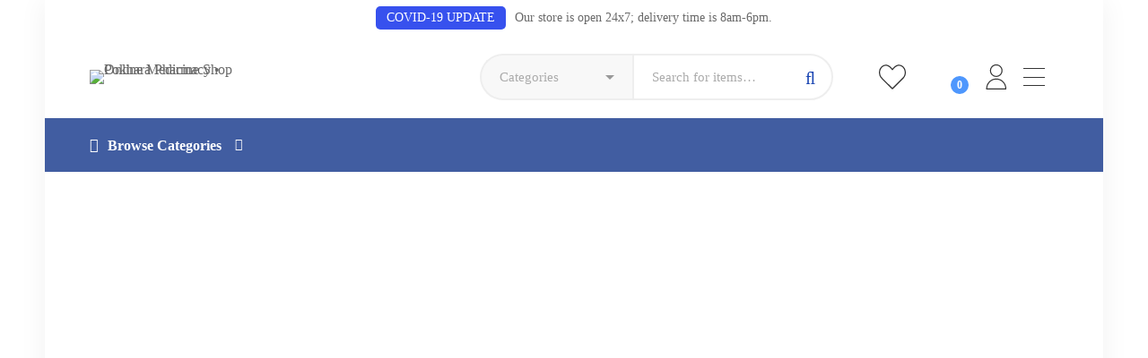

--- FILE ---
content_type: text/html; charset=UTF-8
request_url: https://pokharapharmacy.com/
body_size: 37108
content:
<!DOCTYPE html>
<html lang="en-US" prefix="og: https://ogp.me/ns#" >
<head>
		<meta charset="UTF-8">
	<meta name="viewport" content="width=device-width, initial-scale=1">
	<link rel="profile" href="https://gmpg.org/xfn/11">
				<style>img:is([sizes="auto" i], [sizes^="auto," i]) { contain-intrinsic-size: 3000px 1500px }</style>
	
<!-- Search Engine Optimization by Rank Math - https://rankmath.com/ -->
<title>Online medicine shop in Pokhara • PokharaPharmacy.com - Pokhara Pharmacy • Online Medicine Shop</title>
<meta name="description" content="$20.00$27.00"/>
<meta name="robots" content="index, follow, max-snippet:-1, max-video-preview:-1, max-image-preview:large"/>
<link rel="canonical" href="https://pokharapharmacy.com/" />
<meta property="og:locale" content="en_US" />
<meta property="og:type" content="website" />
<meta property="og:title" content="Online medicine shop in Pokhara • PokharaPharmacy.com - Pokhara Pharmacy • Online Medicine Shop" />
<meta property="og:description" content="$20.00$27.00" />
<meta property="og:url" content="https://pokharapharmacy.com/" />
<meta property="og:site_name" content="Pokhara Pharmacy • Online Medicine Shop" />
<meta property="og:updated_time" content="2020-11-19T16:19:53+05:45" />
<meta property="article:published_time" content="2020-04-10T08:22:49+05:45" />
<meta property="article:modified_time" content="2020-11-19T16:19:53+05:45" />
<meta name="twitter:card" content="summary_large_image" />
<meta name="twitter:title" content="Online medicine shop in Pokhara • PokharaPharmacy.com - Pokhara Pharmacy • Online Medicine Shop" />
<meta name="twitter:description" content="$20.00$27.00" />
<meta name="twitter:label1" content="Written by" />
<meta name="twitter:data1" content="Rajan L" />
<meta name="twitter:label2" content="Time to read" />
<meta name="twitter:data2" content="2 minutes" />
<script type="application/ld+json" class="rank-math-schema">{"@context":"https://schema.org","@graph":[{"@type":"Organization","@id":"https://pokharapharmacy.com/#organization","name":"Pokhara Pharmacy \u2022 Online Medicine Shop"},{"@type":"WebSite","@id":"https://pokharapharmacy.com/#website","url":"https://pokharapharmacy.com","name":"Pokhara Pharmacy \u2022 Online Medicine Shop","publisher":{"@id":"https://pokharapharmacy.com/#organization"},"inLanguage":"en-US","potentialAction":{"@type":"SearchAction","target":"https://pokharapharmacy.com/?s={search_term_string}","query-input":"required name=search_term_string"}},{"@type":"ImageObject","@id":"https://medizin.thememove.com/static/18-400x400.jpg","url":"https://medizin.thememove.com/static/18-400x400.jpg","width":"200","height":"200","inLanguage":"en-US"},{"@type":"WebPage","@id":"https://pokharapharmacy.com/#webpage","url":"https://pokharapharmacy.com/","name":"Online medicine shop in Pokhara \u2022 PokharaPharmacy.com - Pokhara Pharmacy \u2022 Online Medicine Shop","datePublished":"2020-04-10T08:22:49+05:45","dateModified":"2020-11-19T16:19:53+05:45","about":{"@id":"https://pokharapharmacy.com/#organization"},"isPartOf":{"@id":"https://pokharapharmacy.com/#website"},"primaryImageOfPage":{"@id":"https://medizin.thememove.com/static/18-400x400.jpg"},"inLanguage":"en-US"},{"@type":"Person","@id":"https://pokharapharmacy.com/author/ekendral/","name":"Rajan L","url":"https://pokharapharmacy.com/author/ekendral/","image":{"@type":"ImageObject","@id":"https://secure.gravatar.com/avatar/46511e1a8e553b635145ec79596cbee8b055a029ab028099a6b1ecc0b7f06748?s=96&amp;d=monsterid&amp;r=g","url":"https://secure.gravatar.com/avatar/46511e1a8e553b635145ec79596cbee8b055a029ab028099a6b1ecc0b7f06748?s=96&amp;d=monsterid&amp;r=g","caption":"Rajan L","inLanguage":"en-US"},"sameAs":["http://pokharapharmacy.com/"],"worksFor":{"@id":"https://pokharapharmacy.com/#organization"}},{"@type":"Article","headline":"Online medicine shop in Pokhara \u2022 PokharaPharmacy.com - Pokhara Pharmacy \u2022 Online Medicine Shop","datePublished":"2020-04-10T08:22:49+05:45","dateModified":"2020-11-19T16:19:53+05:45","author":{"@id":"https://pokharapharmacy.com/author/ekendral/","name":"Rajan L"},"publisher":{"@id":"https://pokharapharmacy.com/#organization"},"description":"$20.00$27.00","name":"Online medicine shop in Pokhara \u2022 PokharaPharmacy.com - Pokhara Pharmacy \u2022 Online Medicine Shop","@id":"https://pokharapharmacy.com/#richSnippet","isPartOf":{"@id":"https://pokharapharmacy.com/#webpage"},"image":{"@id":"https://medizin.thememove.com/static/18-400x400.jpg"},"inLanguage":"en-US","mainEntityOfPage":{"@id":"https://pokharapharmacy.com/#webpage"}}]}</script>
<!-- /Rank Math WordPress SEO plugin -->

<link rel='dns-prefetch' href='//www.googletagmanager.com' />
<link rel='dns-prefetch' href='//pagead2.googlesyndication.com' />
<link href='https://fonts.gstatic.com' crossorigin rel='preconnect' />
<link rel="alternate" type="application/rss+xml" title="Pokhara Pharmacy • Online Medicine Shop &raquo; Feed" href="https://pokharapharmacy.com/feed/" />
<link rel="alternate" type="application/rss+xml" title="Pokhara Pharmacy • Online Medicine Shop &raquo; Comments Feed" href="https://pokharapharmacy.com/comments/feed/" />

<style id='classic-theme-styles-inline-css' type='text/css'>
/*! This file is auto-generated */
.wp-block-button__link{color:#fff;background-color:#32373c;border-radius:9999px;box-shadow:none;text-decoration:none;padding:calc(.667em + 2px) calc(1.333em + 2px);font-size:1.125em}.wp-block-file__button{background:#32373c;color:#fff;text-decoration:none}
</style>
<style id='global-styles-inline-css' type='text/css'>
:root{--wp--preset--aspect-ratio--square: 1;--wp--preset--aspect-ratio--4-3: 4/3;--wp--preset--aspect-ratio--3-4: 3/4;--wp--preset--aspect-ratio--3-2: 3/2;--wp--preset--aspect-ratio--2-3: 2/3;--wp--preset--aspect-ratio--16-9: 16/9;--wp--preset--aspect-ratio--9-16: 9/16;--wp--preset--color--black: #000000;--wp--preset--color--cyan-bluish-gray: #abb8c3;--wp--preset--color--white: #ffffff;--wp--preset--color--pale-pink: #f78da7;--wp--preset--color--vivid-red: #cf2e2e;--wp--preset--color--luminous-vivid-orange: #ff6900;--wp--preset--color--luminous-vivid-amber: #fcb900;--wp--preset--color--light-green-cyan: #7bdcb5;--wp--preset--color--vivid-green-cyan: #00d084;--wp--preset--color--pale-cyan-blue: #8ed1fc;--wp--preset--color--vivid-cyan-blue: #0693e3;--wp--preset--color--vivid-purple: #9b51e0;--wp--preset--gradient--vivid-cyan-blue-to-vivid-purple: linear-gradient(135deg,rgba(6,147,227,1) 0%,rgb(155,81,224) 100%);--wp--preset--gradient--light-green-cyan-to-vivid-green-cyan: linear-gradient(135deg,rgb(122,220,180) 0%,rgb(0,208,130) 100%);--wp--preset--gradient--luminous-vivid-amber-to-luminous-vivid-orange: linear-gradient(135deg,rgba(252,185,0,1) 0%,rgba(255,105,0,1) 100%);--wp--preset--gradient--luminous-vivid-orange-to-vivid-red: linear-gradient(135deg,rgba(255,105,0,1) 0%,rgb(207,46,46) 100%);--wp--preset--gradient--very-light-gray-to-cyan-bluish-gray: linear-gradient(135deg,rgb(238,238,238) 0%,rgb(169,184,195) 100%);--wp--preset--gradient--cool-to-warm-spectrum: linear-gradient(135deg,rgb(74,234,220) 0%,rgb(151,120,209) 20%,rgb(207,42,186) 40%,rgb(238,44,130) 60%,rgb(251,105,98) 80%,rgb(254,248,76) 100%);--wp--preset--gradient--blush-light-purple: linear-gradient(135deg,rgb(255,206,236) 0%,rgb(152,150,240) 100%);--wp--preset--gradient--blush-bordeaux: linear-gradient(135deg,rgb(254,205,165) 0%,rgb(254,45,45) 50%,rgb(107,0,62) 100%);--wp--preset--gradient--luminous-dusk: linear-gradient(135deg,rgb(255,203,112) 0%,rgb(199,81,192) 50%,rgb(65,88,208) 100%);--wp--preset--gradient--pale-ocean: linear-gradient(135deg,rgb(255,245,203) 0%,rgb(182,227,212) 50%,rgb(51,167,181) 100%);--wp--preset--gradient--electric-grass: linear-gradient(135deg,rgb(202,248,128) 0%,rgb(113,206,126) 100%);--wp--preset--gradient--midnight: linear-gradient(135deg,rgb(2,3,129) 0%,rgb(40,116,252) 100%);--wp--preset--font-size--small: 13px;--wp--preset--font-size--medium: 20px;--wp--preset--font-size--large: 36px;--wp--preset--font-size--x-large: 42px;--wp--preset--spacing--20: 0.44rem;--wp--preset--spacing--30: 0.67rem;--wp--preset--spacing--40: 1rem;--wp--preset--spacing--50: 1.5rem;--wp--preset--spacing--60: 2.25rem;--wp--preset--spacing--70: 3.38rem;--wp--preset--spacing--80: 5.06rem;--wp--preset--shadow--natural: 6px 6px 9px rgba(0, 0, 0, 0.2);--wp--preset--shadow--deep: 12px 12px 50px rgba(0, 0, 0, 0.4);--wp--preset--shadow--sharp: 6px 6px 0px rgba(0, 0, 0, 0.2);--wp--preset--shadow--outlined: 6px 6px 0px -3px rgba(255, 255, 255, 1), 6px 6px rgba(0, 0, 0, 1);--wp--preset--shadow--crisp: 6px 6px 0px rgba(0, 0, 0, 1);}:where(.is-layout-flex){gap: 0.5em;}:where(.is-layout-grid){gap: 0.5em;}body .is-layout-flex{display: flex;}.is-layout-flex{flex-wrap: wrap;align-items: center;}.is-layout-flex > :is(*, div){margin: 0;}body .is-layout-grid{display: grid;}.is-layout-grid > :is(*, div){margin: 0;}:where(.wp-block-columns.is-layout-flex){gap: 2em;}:where(.wp-block-columns.is-layout-grid){gap: 2em;}:where(.wp-block-post-template.is-layout-flex){gap: 1.25em;}:where(.wp-block-post-template.is-layout-grid){gap: 1.25em;}.has-black-color{color: var(--wp--preset--color--black) !important;}.has-cyan-bluish-gray-color{color: var(--wp--preset--color--cyan-bluish-gray) !important;}.has-white-color{color: var(--wp--preset--color--white) !important;}.has-pale-pink-color{color: var(--wp--preset--color--pale-pink) !important;}.has-vivid-red-color{color: var(--wp--preset--color--vivid-red) !important;}.has-luminous-vivid-orange-color{color: var(--wp--preset--color--luminous-vivid-orange) !important;}.has-luminous-vivid-amber-color{color: var(--wp--preset--color--luminous-vivid-amber) !important;}.has-light-green-cyan-color{color: var(--wp--preset--color--light-green-cyan) !important;}.has-vivid-green-cyan-color{color: var(--wp--preset--color--vivid-green-cyan) !important;}.has-pale-cyan-blue-color{color: var(--wp--preset--color--pale-cyan-blue) !important;}.has-vivid-cyan-blue-color{color: var(--wp--preset--color--vivid-cyan-blue) !important;}.has-vivid-purple-color{color: var(--wp--preset--color--vivid-purple) !important;}.has-black-background-color{background-color: var(--wp--preset--color--black) !important;}.has-cyan-bluish-gray-background-color{background-color: var(--wp--preset--color--cyan-bluish-gray) !important;}.has-white-background-color{background-color: var(--wp--preset--color--white) !important;}.has-pale-pink-background-color{background-color: var(--wp--preset--color--pale-pink) !important;}.has-vivid-red-background-color{background-color: var(--wp--preset--color--vivid-red) !important;}.has-luminous-vivid-orange-background-color{background-color: var(--wp--preset--color--luminous-vivid-orange) !important;}.has-luminous-vivid-amber-background-color{background-color: var(--wp--preset--color--luminous-vivid-amber) !important;}.has-light-green-cyan-background-color{background-color: var(--wp--preset--color--light-green-cyan) !important;}.has-vivid-green-cyan-background-color{background-color: var(--wp--preset--color--vivid-green-cyan) !important;}.has-pale-cyan-blue-background-color{background-color: var(--wp--preset--color--pale-cyan-blue) !important;}.has-vivid-cyan-blue-background-color{background-color: var(--wp--preset--color--vivid-cyan-blue) !important;}.has-vivid-purple-background-color{background-color: var(--wp--preset--color--vivid-purple) !important;}.has-black-border-color{border-color: var(--wp--preset--color--black) !important;}.has-cyan-bluish-gray-border-color{border-color: var(--wp--preset--color--cyan-bluish-gray) !important;}.has-white-border-color{border-color: var(--wp--preset--color--white) !important;}.has-pale-pink-border-color{border-color: var(--wp--preset--color--pale-pink) !important;}.has-vivid-red-border-color{border-color: var(--wp--preset--color--vivid-red) !important;}.has-luminous-vivid-orange-border-color{border-color: var(--wp--preset--color--luminous-vivid-orange) !important;}.has-luminous-vivid-amber-border-color{border-color: var(--wp--preset--color--luminous-vivid-amber) !important;}.has-light-green-cyan-border-color{border-color: var(--wp--preset--color--light-green-cyan) !important;}.has-vivid-green-cyan-border-color{border-color: var(--wp--preset--color--vivid-green-cyan) !important;}.has-pale-cyan-blue-border-color{border-color: var(--wp--preset--color--pale-cyan-blue) !important;}.has-vivid-cyan-blue-border-color{border-color: var(--wp--preset--color--vivid-cyan-blue) !important;}.has-vivid-purple-border-color{border-color: var(--wp--preset--color--vivid-purple) !important;}.has-vivid-cyan-blue-to-vivid-purple-gradient-background{background: var(--wp--preset--gradient--vivid-cyan-blue-to-vivid-purple) !important;}.has-light-green-cyan-to-vivid-green-cyan-gradient-background{background: var(--wp--preset--gradient--light-green-cyan-to-vivid-green-cyan) !important;}.has-luminous-vivid-amber-to-luminous-vivid-orange-gradient-background{background: var(--wp--preset--gradient--luminous-vivid-amber-to-luminous-vivid-orange) !important;}.has-luminous-vivid-orange-to-vivid-red-gradient-background{background: var(--wp--preset--gradient--luminous-vivid-orange-to-vivid-red) !important;}.has-very-light-gray-to-cyan-bluish-gray-gradient-background{background: var(--wp--preset--gradient--very-light-gray-to-cyan-bluish-gray) !important;}.has-cool-to-warm-spectrum-gradient-background{background: var(--wp--preset--gradient--cool-to-warm-spectrum) !important;}.has-blush-light-purple-gradient-background{background: var(--wp--preset--gradient--blush-light-purple) !important;}.has-blush-bordeaux-gradient-background{background: var(--wp--preset--gradient--blush-bordeaux) !important;}.has-luminous-dusk-gradient-background{background: var(--wp--preset--gradient--luminous-dusk) !important;}.has-pale-ocean-gradient-background{background: var(--wp--preset--gradient--pale-ocean) !important;}.has-electric-grass-gradient-background{background: var(--wp--preset--gradient--electric-grass) !important;}.has-midnight-gradient-background{background: var(--wp--preset--gradient--midnight) !important;}.has-small-font-size{font-size: var(--wp--preset--font-size--small) !important;}.has-medium-font-size{font-size: var(--wp--preset--font-size--medium) !important;}.has-large-font-size{font-size: var(--wp--preset--font-size--large) !important;}.has-x-large-font-size{font-size: var(--wp--preset--font-size--x-large) !important;}
:where(.wp-block-post-template.is-layout-flex){gap: 1.25em;}:where(.wp-block-post-template.is-layout-grid){gap: 1.25em;}
:where(.wp-block-columns.is-layout-flex){gap: 2em;}:where(.wp-block-columns.is-layout-grid){gap: 2em;}
:root :where(.wp-block-pullquote){font-size: 1.5em;line-height: 1.6;}
</style>
<link rel='stylesheet' id='isw-frontend-css' href='https://pokharapharmacy.com/wp-content/plugins/insight-swatches/assets/css/style.css?ver=6.8.2' type='text/css' media='all' />
<link rel='stylesheet' id='woob-bootstrap-style-css' href='https://pokharapharmacy.com/wp-content/plugins/woo-brand/css/framework/bootstrap.css?ver=6.8.2' type='text/css' media='all' />
<link rel='stylesheet' id='woob-front-end-style-css' href='https://pokharapharmacy.com/wp-content/plugins/woo-brand/css/front-style.css?ver=6.8.2' type='text/css' media='all' />
<style id='woocommerce-inline-inline-css' type='text/css'>
.woocommerce form .form-row .required { visibility: visible; }
</style>
<link rel='stylesheet' id='perfect-scrollbar-css' href='https://pokharapharmacy.com/wp-content/plugins/woo-smart-compare/assets/libs/perfect-scrollbar/css/perfect-scrollbar.min.css?ver=6.8.2' type='text/css' media='all' />
<link rel='stylesheet' id='perfect-scrollbar-wpc-css' href='https://pokharapharmacy.com/wp-content/plugins/woo-smart-compare/assets/libs/perfect-scrollbar/css/custom-theme.css?ver=6.8.2' type='text/css' media='all' />
<link rel='stylesheet' id='woosc-frontend-css' href='https://pokharapharmacy.com/wp-content/plugins/woo-smart-compare/assets/css/frontend.css?ver=6.5.2' type='text/css' media='all' />
<link rel='stylesheet' id='woosw-icons-css' href='https://pokharapharmacy.com/wp-content/plugins/woo-smart-wishlist/assets/css/icons.css?ver=5.0.6' type='text/css' media='all' />
<link rel='stylesheet' id='woosw-frontend-css' href='https://pokharapharmacy.com/wp-content/plugins/woo-smart-wishlist/assets/css/frontend.css?ver=5.0.6' type='text/css' media='all' />
<style id='woosw-frontend-inline-css' type='text/css'>
.woosw-popup .woosw-popup-inner .woosw-popup-content .woosw-popup-content-bot .woosw-notice { background-color: #1844b2; } .woosw-popup .woosw-popup-inner .woosw-popup-content .woosw-popup-content-bot .woosw-popup-content-bot-inner a:hover { color: #1844b2; border-color: #1844b2; } 
</style>
<link rel='stylesheet' id='brands-styles-css' href='https://pokharapharmacy.com/wp-content/plugins/woocommerce/assets/css/brands.css?ver=10.3.4' type='text/css' media='all' />
<link rel='stylesheet' id='font-circular-std-css' href='https://pokharapharmacy.com/wp-content/themes/medizin/assets/fonts/circular-std/font-circular-std.css' type='text/css' media='all' />
<link rel='stylesheet' id='font-satoshi-css' href='https://pokharapharmacy.com/wp-content/themes/medizin/assets/fonts/satoshi/font-satoshi.min.css?ver=6.8.2' type='text/css' media='all' />
<link rel='stylesheet' id='font-awesome-pro-css' href='https://pokharapharmacy.com/wp-content/themes/medizin/assets/fonts/awesome/css/fontawesome-all.min.css?ver=5.10.0' type='text/css' media='all' />
<link rel='stylesheet' id='font-medizin-css' href='https://pokharapharmacy.com/wp-content/themes/medizin/assets/fonts/medizin/font-medizin.min.css' type='text/css' media='all' />
<link rel='stylesheet' id='swiper-css' href='https://pokharapharmacy.com/wp-content/plugins/elementor/assets/lib/swiper/v8/css/swiper.min.css?ver=8.4.5' type='text/css' media='all' />
<link rel='stylesheet' id='lightgallery-css' href='https://pokharapharmacy.com/wp-content/themes/medizin/assets/libs/lightGallery/css/lightgallery.min.css?ver=1.6.12' type='text/css' media='all' />
<link rel='stylesheet' id='medizin-style-css' href='https://pokharapharmacy.com/wp-content/themes/medizin/style.css?ver=6.8.2' type='text/css' media='all' />
<style id='medizin-style-inline-css' type='text/css'>
.boxed{max-width:1180px}::-moz-selection{color:#fff;background-color:#1844b2}::selection{color:#fff;background-color:#1844b2}mark,.primary-color.primary-color,.title-has-link a:hover,.growl-close:hover,.link-transition-02,.switcher-language-wrapper .wpml-ls .wpml-ls-sub-menu a:hover,.header-categories-nav .product-category-dropdown>li:hover>a,.tm-button.style-border,.tm-button.style-thick-border,.tm-button.style-text:hover .button-text,.tm-button.style-text .button-icon,.medizin-infinite-loader,.elementor-widget-tm-icon-box.medizin-icon-box-style-01 .medizin-icon,.medizin-blog .post-title a:hover,.medizin-blog .post-categories a:hover,.medizin-blog-caption-style-03 .tm-button,.tm-portfolio .post-categories a:hover,.tm-portfolio .post-title a:hover,.medizin-pricing .price-wrap,.medizin-timeline.style-01 .title,.medizin-timeline.style-01 .timeline-dot,.tm-google-map .style-signal .animated-dot,.medizin-list .marker,.medizin-pricing-style-02 .medizin-pricing .medizin-pricing-features li i,.tm-social-networks .link:hover,.tm-social-networks.style-solid-rounded-icon .link,.medizin-modern-carousel-style-02 .slide-button,.tm-slider a:hover .heading,.woosw-area .woosw-inner .woosw-content .woosw-content-bot .woosw-content-bot-inner .woosw-page a:hover,.woosw-continue:hover,.tm-menu .menu-price,.woocommerce-widget-layered-nav-list a:hover,.post-share a:hover,.blog-nav-links h6:before,.page-links>a:hover,.page-links>a:focus,.comment-nav-links li a:hover,.page-pagination li a:hover,.page-numbers li a:hover,.header-search-form .search-submit,.widget_search .search-submit:hover,.widget_product_search .search-submit:hover,.page-sidebar .widget_pages .current-menu-item>a,.page-sidebar .widget_nav_menu .current-menu-item>a,.page-sidebar .insight-core-bmw .current-menu-item>a,.widget_archive li a:hover .count,.widget_categories li a:hover .count,.widget_product_categories li a:hover .count,.medizin-wp-widget-posts .post-widget-title a:hover,.comment-list .comment-actions a:hover,.portfolio-nav-links.style-01 .inner>a:hover,.portfolio-nav-links.style-02 .nav-list .hover,.medizin-fake-select-wrap .medizin-fake-select li.selected:before,.elementor-widget-tm-icon-box.medizin-icon-box-style-01 .medizin-box:hover div.tm-button.style-text,.elementor-widget-tm-icon-box.medizin-icon-box-style-01 a.tm-button.style-text:hover,.tm-image-box.medizin-box:hover div.tm-button.style-text,.medizin-product-categories .product-cat-wrapper:hover .product-cat-name,.tm-image-box a.tm-button.style-text:hover,.widget_price_filter .ui-slider,.order-by .selected-order a,.medizin-product-price-filter .current-state,.woocommerce .product-badges .onsale,.cart-collaterals .order-total .amount,.woocommerce-mini-cart__empty-message .empty-basket,.woocommerce .cart_list.product_list_widget a:hover,.woocommerce .cart.shop_table td.product-name a:hover,.woocommerce ul.product_list_widget li .product-title:hover,.entry-product-meta a:hover,.entry-product-categories a:hover,.entry-product-brands a,.button.btn-apply-coupon,.widget_price_filter .price_slider_amount .button,.woocommerce-review-rating-template .rating-average,.medizin-product .woocommerce-loop-product__title a:hover,.medizin-product .loop-product__category a:hover,.popup-product-quick-view .product_title a:hover,.medizin-wp-widget-product-brand-nav .chosen,.medizin-wp-widget-product-brand-nav .chosen a,.widget_product_categories .current-cat a,.widget_product_categories .current-cat a .count,.woosc-area .woosc-inner .woosc-table .woosc-table-inner .woosc-table-items table thead tr th a:hover,.woosc-area .woosc-inner .woosc-table .woosc-table-inner .woosc-table-items .button,.woocommerce nav.woocommerce-pagination ul li a:hover{color:#1844b2}.primary-background-color,.link-transition-02:after,input[type='checkbox']:checked:before,.wp-block-tag-cloud a:hover,.wp-block-calendar #today,.medizin-fake-select-wrap .medizin-fake-select li:hover,.medizin-link-animate-border .heading-primary a mark:after,.medizin-team-member-style-01 .social-networks a:hover,.tm-button.style-flat:before,.tm-button.style-border:after,.tm-button.style-thick-border:after,.medizin-tab-nav-buttons button:hover,.medizin-blog-caption-style-03 .tm-button.style-bottom-line .button-content-wrapper:after,.medizin-blog .post-overlay-categories a,.hint--primary:after,[data-fp-section-skin='dark'] #fp-nav ul li a span,[data-fp-section-skin='dark'] .fp-slidesNav ul li a span,.page-scroll-up,.top-bar-01 .top-bar-button,.tm-social-networks.style-flat-rounded-icon .link:hover,.tm-swiper .swiper-pagination-progressbar .swiper-pagination-progressbar-fill,.tm-social-networks.style-flat-rounded-icon .link,.tm-social-networks.style-solid-rounded-icon .link:hover,.portfolio-overlay-group-01.portfolio-overlay-colored-faded .post-overlay,.medizin-modern-carousel .slide-tag,.medizin-light-gallery .medizin-box .medizin-overlay,.medizin-accordion-style-02 .medizin-accordion .accordion-section.active .accordion-header,.medizin-accordion-style-02 .medizin-accordion .accordion-section:hover .accordion-header,.medizin-mailchimp-form-style-01 .form-submit,.medizin-modern-carousel-style-02 .slide-button:after,.tm-gradation .item:hover .count,.nav-links a:hover,.page-links .current,.comment-nav-links li .current,.page-pagination li .current,.page-numbers li .current,.page-sidebar .insight-core-bmw li:hover a,.page-sidebar .insight-core-bmw li.current-menu-item a,.single-post .entry-post-feature.post-quote,.entry-post-categories a,.post-share.style-01 .share-icon,.entry-portfolio-feature .gallery-item .overlay,.widget .tagcloud a:hover,.widget_calendar #today,.woocommerce .select2-container--default .select2-results__option--highlighted[aria-selected],.select2-container--default .select2-results__option[aria-selected=true],.select2-container--default .select2-results__option[data-selected=true],.wishlist-btn.style-01 a:hover,.compare-btn.style-01 a:hover,.compare-btn.style-01 a:hover,.medizin-product.style-grid-01 .woocommerce_loop_add_to_cart_wrap a,.medizin-product.style-grid-02 .woocommerce_loop_add_to_cart_wrap a,.widget_price_filter .price_slider_amount .button:hover,.woosc-area .woosc-inner .woosc-table .woosc-table-inner .woosc-table-items .button:hover,.woocommerce nav.woocommerce-pagination ul li span.current,.woocommerce-info,.woocommerce-message,.woocommerce-MyAccount-navigation .is-active a,.woocommerce-MyAccount-navigation a:hover{background-color:#1844b2}.primary-background-color-important,.lg-progress-bar .lg-progress{background-color:#1844b2!important}input[type='checkbox']:hover:before,.wp-block-quote,.wp-block-quote.has-text-align-right,.tm-button.style-border,.tm-button.style-thick-border,.medizin-tab-nav-buttons button:hover,.medizin-fake-select-wrap.focused .medizin-fake-select-current,.medizin-fake-select-wrap .medizin-fake-select-current:hover,.page-search-popup .search-field,.tm-social-networks.style-solid-rounded-icon .link,.tm-popup-video.type-button .video-play,.widget_pages .current-menu-item,.widget_nav_menu .current-menu-item,.insight-core-bmw .current-menu-item,.page-sidebar .insight-core-bmw li:hover a,.page-sidebar .insight-core-bmw li.current-menu-item a,.wishlist-btn.style-01 a:hover,.compare-btn.style-01 a:hover,body.woocommerce-cart table.cart td.actions .coupon .input-text:focus,.woocommerce div.quantity .qty:focus,.woocommerce div.quantity button:hover:before,.woocommerce.single-product div.product .images .thumbnails .item img:hover{border-color:#1844b2}.single-product .woo-single-gallery .medizin-thumbs-swiper .swiper-slide:hover img,.single-product .woo-single-gallery .medizin-thumbs-swiper .swiper-slide-thumb-active img,.lg-outer .lg-thumb-item.active,.lg-outer .lg-thumb-item:hover{border-color:#1844b2!important}.hint--primary.hint--top-left:before,.hint--primary.hint--top-right:before,.hint--primary.hint--top:before{border-top-color:#1844b2}.hint--primary.hint--right:before{border-right-color:#1844b2}.hint--primary.hint--bottom-left:before,.hint--primary.hint--bottom-right:before,.hint--primary.hint--bottom:before,.medizin-tabpanel.medizin-tabpanel-horizontal>.medizin-nav-tabs li.active a,.mini-cart .widget_shopping_cart_content,.single-product .woocommerce-tabs li.active,.woocommerce .select2-container .select2-choice{border-bottom-color:#1844b2}.hint--primary.hint--left:before,.tm-popup-video.type-button .video-play-icon:before{border-left-color:#1844b2}.medizin-accordion-style-01 .medizin-accordion .accordion-section.active .accordion-header,.medizin-accordion-style-01 .medizin-accordion .accordion-section:hover .accordion-header{background-color:rgba(24,68,178,0.7)}.portfolio-overlay-group-01 .post-overlay{background-color:rgba(24,68,178,0.8)}.switcher-language-wrapper .wpml-ls .wpml-ls-sub-menu a:hover,.header-categories-nav .product-category-dropdown>li:hover>a{background-color:rgba(24,68,178,0.1)}.secondary-color,.entry-product-brands a:hover,.medizin-product-banner .price,.medizin-product-banner ins,.medizin-product-banner ins .amount,.woocommerce-cart .cart-collaterals .order-total .amount,.woocommerce-checkout .shop_table .order-total .amount,.woosc-table .price .medizin-blog-zigzag .post-title{color:#d33}.tm-button.style-flat:after,.hint--secondary:after,.medizin-product.style-grid-01 .woocommerce_loop_add_to_cart_wrap a:hover,.medizin-product.style-grid-02 .woocommerce_loop_add_to_cart_wrap a:hover{background-color:#d33}.medizin-event .event-overlay-background,.medizin-event-carousel .event-overlay-background{background-color:rgba(221,51,51,0.6)}.hint--secondary.hint--top-left:before,.hint--secondary.hint--top-right:before,.hint--secondary.hint--top:before{border-top-color:#d33}.hint--secondary.hint--right:before{border-right-color:#d33}.hint--secondary.hint--bottom-left:before,.hint--secondary.hint--bottom-right:before,.hint--secondary.hint--bottom:before{border-bottom-color:#d33}.hint--secondary.hint--left:before{border-left-color:#d33}.lg-backdrop{background-color:#000 !important}
</style>
<link rel='stylesheet' id='medizin-woocommerce-css' href='https://pokharapharmacy.com/wp-content/themes/medizin/woocommerce.css?ver=1.9.6' type='text/css' media='all' />
<link rel='stylesheet' id='perfect-scrollbar-woosw-css' href='https://pokharapharmacy.com/wp-content/themes/medizin/assets/libs/perfect-scrollbar/css/custom-theme.min.css?ver=6.8.2' type='text/css' media='all' />
<link rel='stylesheet' id='elementor-icons-css' href='https://pokharapharmacy.com/wp-content/plugins/elementor/assets/lib/eicons/css/elementor-icons.min.css?ver=5.44.0' type='text/css' media='all' />
<link rel='stylesheet' id='elementor-frontend-css' href='https://pokharapharmacy.com/wp-content/plugins/elementor/assets/css/frontend.min.css?ver=3.32.5' type='text/css' media='all' />
<link rel='stylesheet' id='elementor-post-1280-css' href='https://pokharapharmacy.com/wp-content/uploads/elementor/css/post-1280.css?ver=1761968388' type='text/css' media='all' />
<link rel='stylesheet' id='elementor-pro-css' href='https://pokharapharmacy.com/wp-content/plugins/elementor-pro/assets/css/frontend.min.css?ver=3.7.7' type='text/css' media='all' />
<link rel='stylesheet' id='widget-image-css' href='https://pokharapharmacy.com/wp-content/plugins/elementor/assets/css/widget-image.min.css?ver=3.32.5' type='text/css' media='all' />
<link rel='stylesheet' id='elementor-post-9-css' href='https://pokharapharmacy.com/wp-content/uploads/elementor/css/post-9.css?ver=1761968389' type='text/css' media='all' />
<link rel='stylesheet' id='elementor-post-144-css' href='https://pokharapharmacy.com/wp-content/uploads/elementor/css/post-144.css?ver=1761968389' type='text/css' media='all' />
<link rel='stylesheet' id='medizin-child-style-css' href='https://pokharapharmacy.com/wp-content/themes/medizin-child/style.css?ver=6.8.2' type='text/css' media='all' />
<link rel='stylesheet' id='elementor-gf-local-roboto-css' href='https://pokharapharmacy.com/wp-content/uploads/elementor/google-fonts/css/roboto.css?ver=1742225990' type='text/css' media='all' />
<link rel='stylesheet' id='elementor-gf-local-robotoslab-css' href='https://pokharapharmacy.com/wp-content/uploads/elementor/google-fonts/css/robotoslab.css?ver=1742225995' type='text/css' media='all' />
<script type="text/javascript" src="https://pokharapharmacy.com/wp-includes/js/jquery/jquery.min.js?ver=3.7.1" id="jquery-core-js"></script>
<script type="text/javascript" src="https://pokharapharmacy.com/wp-includes/js/jquery/jquery-migrate.min.js?ver=3.4.1" id="jquery-migrate-js"></script>
<script type="text/javascript" src="https://pokharapharmacy.com/wp-content/plugins/woocommerce/assets/js/jquery-blockui/jquery.blockUI.min.js?ver=2.7.0-wc.10.3.4" id="wc-jquery-blockui-js" defer="defer" data-wp-strategy="defer"></script>
<script type="text/javascript" id="wc-add-to-cart-js-extra">
/* <![CDATA[ */
var wc_add_to_cart_params = {"ajax_url":"\/wp-admin\/admin-ajax.php","wc_ajax_url":"\/?wc-ajax=%%endpoint%%&elementor_page_id=9","i18n_view_cart":"View cart","cart_url":"https:\/\/pokharapharmacy.com\/cart\/","is_cart":"","cart_redirect_after_add":"no"};
/* ]]> */
</script>
<script type="text/javascript" src="https://pokharapharmacy.com/wp-content/plugins/woocommerce/assets/js/frontend/add-to-cart.min.js?ver=10.3.4" id="wc-add-to-cart-js" defer="defer" data-wp-strategy="defer"></script>
<script type="text/javascript" src="https://pokharapharmacy.com/wp-content/plugins/woocommerce/assets/js/js-cookie/js.cookie.min.js?ver=2.1.4-wc.10.3.4" id="wc-js-cookie-js" data-wp-strategy="defer"></script>
<script type="text/javascript" id="woocommerce-js-extra">
/* <![CDATA[ */
var woocommerce_params = {"ajax_url":"\/wp-admin\/admin-ajax.php","wc_ajax_url":"\/?wc-ajax=%%endpoint%%&elementor_page_id=9","i18n_password_show":"Show password","i18n_password_hide":"Hide password"};
/* ]]> */
</script>
<script type="text/javascript" src="https://pokharapharmacy.com/wp-content/plugins/woocommerce/assets/js/frontend/woocommerce.min.js?ver=10.3.4" id="woocommerce-js" defer="defer" data-wp-strategy="defer"></script>
<script type="text/javascript" id="wc-cart-fragments-js-extra">
/* <![CDATA[ */
var wc_cart_fragments_params = {"ajax_url":"\/wp-admin\/admin-ajax.php","wc_ajax_url":"\/?wc-ajax=%%endpoint%%&elementor_page_id=9","cart_hash_key":"wc_cart_hash_5ab42f49459564dd967d347f25dfa1ba","fragment_name":"wc_fragments_5ab42f49459564dd967d347f25dfa1ba","request_timeout":"5000"};
/* ]]> */
</script>
<script type="text/javascript" src="https://pokharapharmacy.com/wp-content/plugins/woocommerce/assets/js/frontend/cart-fragments.min.js?ver=10.3.4" id="wc-cart-fragments-js" defer="defer" data-wp-strategy="defer"></script>
<link rel="https://api.w.org/" href="https://pokharapharmacy.com/wp-json/" /><link rel="alternate" title="JSON" type="application/json" href="https://pokharapharmacy.com/wp-json/wp/v2/pages/9" /><link rel="EditURI" type="application/rsd+xml" title="RSD" href="https://pokharapharmacy.com/xmlrpc.php?rsd" />
<meta name="generator" content="WordPress 6.8.2" />
<link rel='shortlink' href='https://pokharapharmacy.com/' />
<meta name="generator" content="Site Kit by Google 1.164.0" />	<noscript><style>.woocommerce-product-gallery{ opacity: 1 !important; }</style></noscript>
	
<!-- Google AdSense meta tags added by Site Kit -->
<meta name="google-adsense-platform-account" content="ca-host-pub-2644536267352236">
<meta name="google-adsense-platform-domain" content="sitekit.withgoogle.com">
<!-- End Google AdSense meta tags added by Site Kit -->
<meta name="generator" content="Elementor 3.32.5; settings: css_print_method-external, google_font-enabled, font_display-auto">
			<style>
				.e-con.e-parent:nth-of-type(n+4):not(.e-lazyloaded):not(.e-no-lazyload),
				.e-con.e-parent:nth-of-type(n+4):not(.e-lazyloaded):not(.e-no-lazyload) * {
					background-image: none !important;
				}
				@media screen and (max-height: 1024px) {
					.e-con.e-parent:nth-of-type(n+3):not(.e-lazyloaded):not(.e-no-lazyload),
					.e-con.e-parent:nth-of-type(n+3):not(.e-lazyloaded):not(.e-no-lazyload) * {
						background-image: none !important;
					}
				}
				@media screen and (max-height: 640px) {
					.e-con.e-parent:nth-of-type(n+2):not(.e-lazyloaded):not(.e-no-lazyload),
					.e-con.e-parent:nth-of-type(n+2):not(.e-lazyloaded):not(.e-no-lazyload) * {
						background-image: none !important;
					}
				}
			</style>
			
<!-- Google AdSense snippet added by Site Kit -->
<script type="text/javascript" async="async" src="https://pagead2.googlesyndication.com/pagead/js/adsbygoogle.js?client=ca-pub-5652803790327367&amp;host=ca-host-pub-2644536267352236" crossorigin="anonymous"></script>

<!-- End Google AdSense snippet added by Site Kit -->
<meta name="generator" content="Powered by Slider Revolution 6.5.31 - responsive, Mobile-Friendly Slider Plugin for WordPress with comfortable drag and drop interface." />
<link rel="icon" href="https://pokharapharmacy.com/wp-content/uploads/cropped-PokharaPharmacy.com-logo-h-100x100.png" sizes="32x32" />
<link rel="icon" href="https://pokharapharmacy.com/wp-content/uploads/cropped-PokharaPharmacy.com-logo-h.png" sizes="192x192" />
<link rel="apple-touch-icon" href="https://pokharapharmacy.com/wp-content/uploads/cropped-PokharaPharmacy.com-logo-h.png" />
<meta name="msapplication-TileImage" content="https://pokharapharmacy.com/wp-content/uploads/cropped-PokharaPharmacy.com-logo-h.png" />
<script>function setREVStartSize(e){
			//window.requestAnimationFrame(function() {
				window.RSIW = window.RSIW===undefined ? window.innerWidth : window.RSIW;
				window.RSIH = window.RSIH===undefined ? window.innerHeight : window.RSIH;
				try {
					var pw = document.getElementById(e.c).parentNode.offsetWidth,
						newh;
					pw = pw===0 || isNaN(pw) || (e.l=="fullwidth" || e.layout=="fullwidth") ? window.RSIW : pw;
					e.tabw = e.tabw===undefined ? 0 : parseInt(e.tabw);
					e.thumbw = e.thumbw===undefined ? 0 : parseInt(e.thumbw);
					e.tabh = e.tabh===undefined ? 0 : parseInt(e.tabh);
					e.thumbh = e.thumbh===undefined ? 0 : parseInt(e.thumbh);
					e.tabhide = e.tabhide===undefined ? 0 : parseInt(e.tabhide);
					e.thumbhide = e.thumbhide===undefined ? 0 : parseInt(e.thumbhide);
					e.mh = e.mh===undefined || e.mh=="" || e.mh==="auto" ? 0 : parseInt(e.mh,0);
					if(e.layout==="fullscreen" || e.l==="fullscreen")
						newh = Math.max(e.mh,window.RSIH);
					else{
						e.gw = Array.isArray(e.gw) ? e.gw : [e.gw];
						for (var i in e.rl) if (e.gw[i]===undefined || e.gw[i]===0) e.gw[i] = e.gw[i-1];
						e.gh = e.el===undefined || e.el==="" || (Array.isArray(e.el) && e.el.length==0)? e.gh : e.el;
						e.gh = Array.isArray(e.gh) ? e.gh : [e.gh];
						for (var i in e.rl) if (e.gh[i]===undefined || e.gh[i]===0) e.gh[i] = e.gh[i-1];
											
						var nl = new Array(e.rl.length),
							ix = 0,
							sl;
						e.tabw = e.tabhide>=pw ? 0 : e.tabw;
						e.thumbw = e.thumbhide>=pw ? 0 : e.thumbw;
						e.tabh = e.tabhide>=pw ? 0 : e.tabh;
						e.thumbh = e.thumbhide>=pw ? 0 : e.thumbh;
						for (var i in e.rl) nl[i] = e.rl[i]<window.RSIW ? 0 : e.rl[i];
						sl = nl[0];
						for (var i in nl) if (sl>nl[i] && nl[i]>0) { sl = nl[i]; ix=i;}
						var m = pw>(e.gw[ix]+e.tabw+e.thumbw) ? 1 : (pw-(e.tabw+e.thumbw)) / (e.gw[ix]);
						newh =  (e.gh[ix] * m) + (e.tabh + e.thumbh);
					}
					var el = document.getElementById(e.c);
					if (el!==null && el) el.style.height = newh+"px";
					el = document.getElementById(e.c+"_wrapper");
					if (el!==null && el) {
						el.style.height = newh+"px";
						el.style.display = "block";
					}
				} catch(e){
					console.log("Failure at Presize of Slider:" + e)
				}
			//});
		  };</script>
<style id="kirki-inline-styles">body, .gmap-marker-wrap{color:#000000;font-family:Roboto Slab;font-size:16px;font-weight:400;letter-spacing:0em;line-height:1.74;}a{color:#696969;}a:hover, a:focus, .medizin-map-overlay-info a:hover, .widget_rss li a:hover, .widget_recent_entries li a:hover, .widget_recent_entries li a:after{color:#4E97FD;}h1,h2,h3,h4,h5,h6,caption,th,blockquote, .heading, .heading-color, .tm-button.style-text .button-text, .entry-post-tags a:hover, .entry-author .author-social-networks a:hover, .widget_rss li a, .medizin-grid-wrapper.filter-style-01 .btn-filter.current, .medizin-grid-wrapper.filter-style-01 .btn-filter:hover, .elementor-accordion .elementor-tab-title, .tm-table.style-01 td, .tm-table caption, .comment-reply-title, .page-links, .comment-nav-links li, .page-pagination li, .comment-nav-links li, .woocommerce nav.woocommerce-pagination ul li, .woocommerce-checkout .shop_table .product-name, .single-product form.cart .label > label, .single-product form.cart .quantity-button-wrapper > label, .single-product form.cart .wccpf_label > label{color:#333;}button, input[type="button"], input[type="reset"], input[type="submit"], .wp-block-button__link, .button, .elementor-button{color:#fff;border-color:#4E97FD;background-color:#4E97FD;}.wp-block-button.is-style-outline{color:#4E97FD;}button:hover, input[type="button"]:hover, input[type="reset"]:hover, input[type="submit"]:hover, .wp-block-button__link:hover, .button:hover, .button:focus, .elementor-button:hover{color:#fff;border-color:#E4573D;background-color:#E4573D;}.wp-block-button.is-style-outline .wp-block-button__link:hover{color:#E4573D;}input[type='text'], input[type='email'], input[type='url'], input[type='password'], input[type='search'], input[type='number'], input[type='tel'], select, textarea, .woocommerce .select2-container--default .select2-selection--single, .woocommerce .select2-container--default .select2-search--dropdown .select2-search__field, .elementor-field-group .elementor-field-textual{color:#ababab;border-color:#f8f8f8;background-color:#f8f8f8;font-family:Roboto Slab;font-size:15px;font-weight:400;letter-spacing:0em;}input[type='radio']:before{border-color:#f8f8f8;background-color:#f8f8f8;}input[type='text']:focus, input[type='email']:focus, input[type='url']:focus, input[type='password']:focus, input[type='search']:focus, input[type='number']:focus, input[type='tel']:focus, textarea:focus, select:focus, select:focus, textarea:focus, .woocommerce .select2-container--default .select2-search--dropdown .select2-search__field:focus, .woocommerce .select2-container--open.select2-container--default .select2-selection--single, .woocommerce .select2-container--open.select2-container--default .select2-dropdown, .elementor-field-group .elementor-field-textual:focus{color:#333;border-color:#4E97FD;background-color:#fff;}input[type='radio']:checked:before, input[type='radio']:hover:before{border-color:#4E97FD;}input[type='radio']:after{background-color:#4E97FD;}input[type='radio']:checked:before{background-color:#fff;}.top-bar-01{padding-top:0px;padding-bottom:0px;background-color:#F2F4F9;border-bottom-width:0px;border-bottom-color:#eee;font-size:14px;line-height:1.78;color:#000000;}.top-bar-01 a{font-family:Roboto Slab;font-size:14px;font-weight:400;line-height:1.78;color:#ababab;}.top-bar-01 a:hover, .top-bar-01 a:focus{color:#333;}.top-bar-01 .top-bar-tag{color:#fff;background-color:#3751EE;}.top-bar-01 .top-bar-tag:hover{color:#fff;background-color:#E4573D;}.top-bar-02{padding-top:0px;padding-bottom:0px;border-bottom-width:0px;border-bottom-color:#eee;font-size:14px;line-height:1.78;color:#696969;}.top-bar-02 a{font-size:14px;line-height:1.78;color:#ababab;}.top-bar-02 a:hover, .top-bar-02 a:focus{color:#333;}.top-bar-02 .top-bar-tag{color:#fff;background-color:#3751EE;}.top-bar-02 .top-bar-tag:hover{color:#fff;background-color:#E4573D;}.top-bar-03{padding-top:0px;padding-bottom:0px;background-color:#fff;border-bottom-width:1px;border-bottom-color:#eee;font-size:14px;line-height:1.78;color:#696969;}.top-bar-03 a{font-size:14px;line-height:1.78;color:#ababab;}.top-bar-03 a:hover, .top-bar-03 a:focus{color:#333;}.top-bar-03 .top-bar-tag{color:#fff;background-color:#3751EE;}.top-bar-03 .top-bar-tag:hover{color:#fff;background-color:#E4573D;}.top-bar-04{padding-top:0px;padding-bottom:0px;background-color:#fff;border-bottom-width:1px;border-bottom-color:#eee;font-family:CircularStd;font-size:14px;font-weight:400;line-height:1.78;color:#696969;}.top-bar-04 a{font-family:CircularStd;font-size:14px;font-weight:500;line-height:1.78;color:#ababab;}.top-bar-04 a:hover, .top-bar-04 a:focus{color:#333;}.top-bar-04 .top-bar-tag{color:#fff;background-color:#3751EE;}.top-bar-04 .top-bar-tag:hover{color:#fff;background-color:#E4573D;}.headroom--not-top .page-header-inner .header-wrap{min-height:80px;}.headroom--not-top .page-header-inner{padding-top:0px!important;padding-bottom:0px!important;}#page-header.headroom--not-top .page-header-inner{background:#ffffff;background-color:#ffffff;background-repeat:no-repeat;background-position:center center;background-attachment:scroll;-webkit-background-size:cover;-moz-background-size:cover;-ms-background-size:cover;-o-background-size:cover;background-size:cover;}.page-header.headroom--not-top .header-icon, .page-header.headroom--not-top .wpml-ls-item-toggle{color:#333 !important;}.page-header.headroom--not-top .header-icon:hover{color:#4E97FD !important;}.page-header.headroom--not-top .wpml-ls-slot-shortcode_actions:hover > .js-wpml-ls-item-toggle{color:#4E97FD!important;}.page-header.headroom--not-top .mini-cart .mini-cart-icon:after{color:#fff !important;background-color:#4E97FD !important;}.page-header.headroom--not-top .header-social-networks a{color:#333 !important;}.page-header.headroom--not-top .header-social-networks a:hover{color:#333 !important;}.page-header.headroom--not-top .menu--primary > ul > li > a{color:#333 !important;}.page-header.headroom--not-top .menu--primary > li:hover > a, .page-header.headroom--not-top .menu--primary > ul > li > a:hover, .page-header.headroom--not-top .menu--primary > ul > li > a:focus, .page-header.headroom--not-top .menu--primary > ul > .current-menu-ancestor > a, .page-header.headroom--not-top .menu--primary > ul > .current-menu-item > a{color:#4E97FD !important;}.header-sticky-button.tm-button{color:#333;border-color:#eee;}.header-sticky-button.tm-button:before{background:rgba(17, 17, 17, 0);}.header-sticky-button.tm-button:hover{color:#fff;border-color:#333;}.header-sticky-button.tm-button:after{background:#333;}#page-header.headroom--not-top .search-field{color:#696969;border-color:#f5f5f5;background:#f5f5f5;}#page-header.headroom--not-top .search-field:focus{color:#333;border-color:#4E97FD;background:#fff;}.header-more-tools-opened .header-right-inner{background:#ffffff;background-color:#ffffff;background-repeat:no-repeat;background-position:center center;background-attachment:scroll;-webkit-background-size:cover;-moz-background-size:cover;-ms-background-size:cover;-o-background-size:cover;background-size:cover;}.header-more-tools-opened .header-right-inner .header-icon, .header-more-tools-opened .header-right-inner .wpml-ls-item-toggle{color:#333!important;}.header-more-tools-opened .header-right-inner .header-icon:hover{color:#4E97FD!important;}.header-more-tools-opened .header-right-inner .wpml-ls-slot-shortcode_actions:hover > .js-wpml-ls-item-toggle{color:#4E97FD!important;}.header-more-tools-opened .header-right-inner .mini-cart .mini-cart-icon:after{color:#fff!important;background-color:#4E97FD!important;}.header-more-tools-opened .header-right-inner .header-social-networks a{color:#333!important;}.header-more-tools-opened .header-right-inner .header-social-networks a:hover{color:#4E97FD!important;}.header-01 .page-header-inner{border-bottom-width:0px;}.header-01 .menu--primary a{font-size:16px;line-height:1.4;}.desktop-menu .header-01 .menu--primary .menu__container > li > a{padding-top:29px;padding-bottom:29px;padding-left:18px;padding-right:18px;}.header-01.header-dark .page-header-inner{background:#fff;background-color:#fff;background-repeat:no-repeat;background-position:center center;background-attachment:fixed;border-color:#eee;-webkit-background-size:cover;-moz-background-size:cover;-ms-background-size:cover;-o-background-size:cover;background-size:cover;-webkit-box-shadow:0 1px 20px rgba(0, 0, 0, 0.05);-moz-box-shadow:0 1px 20px rgba(0, 0, 0, 0.05);box-shadow:0 1px 20px rgba(0, 0, 0, 0.05);}.header-01.header-dark .header-icon, .header-01.header-dark .wpml-ls-item-toggle{color:#333;}.header-01.header-dark .header-icon:hover{color:#4E97FD;}.header-01.header-dark .wpml-ls-slot-shortcode_actions:hover > .js-wpml-ls-item-toggle{color:#4E97FD;}.header-01.header-dark .mini-cart .mini-cart-icon:after{color:#fff;background-color:#4E97FD;}.header-01.header-dark .menu--primary > ul > li > a{color:#9B9B9B;}.header-01.header-dark .menu--primary > ul > li:hover > a, .header-01.header-dark .menu--primary > ul > li > a:hover, .header-01.header-dark .menu--primary > ul > li > a:focus, .header-01.header-dark .menu--primary > ul > .current-menu-ancestor > a, .header-01.header-dark .menu--primary > ul > .current-menu-item > a{color:#4E97FD;}.header-01.header-dark .header-button{color:#fff;border-color:#4E97FD;}.header-01.header-dark .header-button:before{background:#4E97FD;}.header-01.header-dark .header-button:hover{color:#4E97FD;border-color:#4E97FD;}.header-01.header-dark .header-button:after{background:rgba(0, 0, 0, 0);}.header-01.header-dark .header-social-networks a{color:#333;}.header-01.header-dark .header-social-networks a:hover{color:#4E97FD;}.header-01.header-light .page-header-inner{border-color:rgba(255, 255, 255, 0.2);-webkit-box-shadow:0 1px 20px rgba(255, 255, 255, 0.05);-moz-box-shadow:0 1px 20px rgba(255, 255, 255, 0.05);box-shadow:0 1px 20px rgba(255, 255, 255, 0.05);}.header-01.header-light .header-icon, .header-01.header-light .wpml-ls-item-toggle{color:#fff;}.header-01.header-light .header-icon:hover{color:#fff;}.header-01.header-light .wpml-ls-slot-shortcode_actions:hover > .js-wpml-ls-item-toggle{color:#fff;}.header-01.header-light .mini-cart .mini-cart-icon:after{color:#4E97FD;background-color:#fff;}.header-01.header-light .menu--primary > ul > li > a{color:#fff;}.header-01.header-light .menu--primary > ul > li:hover > a, .header-01.header-light .menu--primary > ul > li > a:hover, .header-01.header-light .menu--primary > ul > li > a:focus, .header-01.header-light .menu--primary > ul > .current-menu-ancestor > a, .header-01.header-light .menu--primary > ul > .current-menu-item > a{color:#fff;}.header-01.header-light .header-button{color:#fff;border-color:rgba(255, 255, 255, 0.3);}.header-01.header-light .header-button:before{background:rgba(255, 255, 255, 0);}.header-01.header-light .header-button:hover{color:#333;border-color:#fff;}.header-01.header-light .header-button:after{background:#fff;}.header-01.header-light .header-social-networks a{color:#fff;}.header-01.header-light .header-social-networks a:hover{color:#fff;}.header-02 .page-header-inner{border-bottom-width:0px;}.header-02 .menu--primary a{font-size:16px;line-height:1.4;}.desktop-menu .header-02 .menu--primary .menu__container > li > a{padding-top:29px;padding-bottom:29px;padding-left:18px;padding-right:18px;}.header-02.header-dark .page-header-inner{background:#fff;background-color:#fff;background-repeat:no-repeat;background-position:center center;background-attachment:fixed;border-color:#eee;-webkit-background-size:cover;-moz-background-size:cover;-ms-background-size:cover;-o-background-size:cover;background-size:cover;}.header-02.header-dark .header-icon, .header-02.header-dark .wpml-ls-item-toggle{color:#333;}.header-02.header-dark .header-icon:hover{color:#4E97FD;}.header-02.header-dark .wpml-ls-slot-shortcode_actions:hover > .js-wpml-ls-item-toggle{color:#4E97FD;}.header-02.header-dark .mini-cart .mini-cart-icon:after{color:#fff;background-color:#4E97FD;}.header-02.header-dark .menu--primary > ul > li > a{color:#9B9B9B;}.header-02.header-dark .menu--primary > ul > li:hover > a, .header-02.header-dark .menu--primary > ul > li > a:hover, .header-02.header-dark .menu--primary > ul > li > a:focus, .header-02.header-dark .menu--primary > ul > .current-menu-ancestor > a, .header-02.header-dark .menu--primary > ul > .current-menu-item > a{color:#4E97FD;}.header-02.header-dark .header-button{color:#fff;border-color:#4E97FD;}.header-02.header-dark .header-button:before{background:#4E97FD;}.header-02.header-dark .header-button:hover{color:#4E97FD;border-color:#4E97FD;}.header-02.header-dark .header-button:after{background:rgba(0, 0, 0, 0);}.header-02.header-dark .header-social-networks a{color:#333;}.header-02.header-dark .header-social-networks a:hover{color:#4E97FD;}.header-02.header-light .page-header-inner{border-color:rgba(255, 255, 255, 0.2);}.header-02.header-light .header-icon, .header-02.header-light .wpml-ls-item-toggle{color:#fff;}.header-02.header-light .header-icon:hover{color:#fff;}.header-02.header-light .wpml-ls-slot-shortcode_actions:hover > .js-wpml-ls-item-toggle{color:#fff;}.header-02.header-light .mini-cart .mini-cart-icon:after{color:#4E97FD;background-color:#fff;}.header-02.header-light .menu--primary > ul > li > a{color:#fff;}.header-02.header-light .menu--primary > ul > li:hover > a, .header-02.header-light .menu--primary > ul > li > a:hover, .header-02.header-light .menu--primary > ul > li > a:focus, .header-02.header-light .menu--primary > ul > .current-menu-ancestor > a, .header-02.header-light .menu--primary > ul > .current-menu-item > a{color:#fff;}.header-02.header-light .header-button{color:#fff;border-color:rgba(255, 255, 255, 0.3);}.header-02.header-light .header-button:before{background:rgba(255, 255, 255, 0);}.header-02.header-light .header-button:hover{color:#333;border-color:#fff;}.header-02.header-light .header-button:after{background:#fff;}.header-02.header-light .header-social-networks a{color:#fff;}.header-02.header-light .header-social-networks a:hover{color:#fff;}.header-03 .page-header-inner{border-bottom-width:0px;}.header-03 .menu--primary a{font-size:16px;line-height:1.4;}.desktop-menu .header-03 .menu--primary .menu__container > li > a{padding-top:19px;padding-bottom:19px;padding-left:10px;padding-right:10px;}.header-03.header-dark .page-header-inner{background:#fff;background-color:#fff;background-repeat:no-repeat;background-position:center center;background-attachment:fixed;border-color:#eee;-webkit-background-size:cover;-moz-background-size:cover;-ms-background-size:cover;-o-background-size:cover;background-size:cover;}.header-03.header-dark .header-icon, .header-03.header-dark .wpml-ls-item-toggle{color:#333;}.header-03.header-dark .header-icon:hover{color:#4E97FD;}.header-03.header-dark .wpml-ls-slot-shortcode_actions:hover > .js-wpml-ls-item-toggle{color:#4E97FD;}.header-03.header-dark .mini-cart .mini-cart-icon:after{color:#fff;background-color:#4E97FD;}.header-03.header-dark .page-header-bottom{background-color:#415DA1;}.header-03.header-dark .menu--primary > ul > li > a{color:rgba(255, 255, 255, 0.7)!important;}.header-03.header-dark .menu--primary > ul > li:hover > a, .header-03.header-dark .menu--primary > ul > li > a:hover, .header-03.header-dark .menu--primary > ul > li > a:focus, .header-03.header-dark .menu--primary > ul > .current-menu-ancestor > a, .header-03.header-dark .menu--primary > ul > .current-menu-item > a{color:#fff!important;}.header-03.header-dark .search-field{color:#ababab!important;border-color:#eee!important;background:#fff!important;}.header-03.header-dark .search-field:focus{color:#333!important;border-color:#4E97FD!important;background:#fff!important;}.header-03.header-dark .header-button{color:#fff;border-color:#4E97FD;}.header-03.header-dark .header-button:before{background:#4E97FD;}.header-03.header-dark .header-button:hover{color:#4E97FD;border-color:#4E97FD;}.header-03.header-dark .header-button:after{background:rgba(0, 0, 0, 0);}.header-03.header-dark .header-social-networks a{color:#333;}.header-03.header-dark .header-social-networks a:hover{color:#4E97FD;}.header-03.header-light .page-header-inner{border-color:rgba(255, 255, 255, 0.2);}.header-03.header-light .header-icon, .header-03.header-light .wpml-ls-item-toggle{color:#fff;}.header-03.header-light .header-icon:hover{color:#fff;}.header-03.header-light .wpml-ls-slot-shortcode_actions:hover > .js-wpml-ls-item-toggle{color:#fff;}.header-03.header-light .mini-cart .mini-cart-icon:after{color:#4E97FD;background-color:#fff;}.header-03.header-light .menu--primary > ul > li > a{color:#fff!important;}.header-03.header-light .menu--primary > ul > li:hover > a, .header-03.header-light .menu--primary > ul > li > a:hover, .header-03.header-light .menu--primary > ul > li > a:focus, .header-03.header-light .menu--primary > ul > .current-menu-ancestor > a, .header-03.header-light .menu--primary > ul > .current-menu-item > a{color:#fff!important;}.header-03.header-light .search-field{color:#696969;border-color:#fff;background:#fff;}.header-03.header-light .search-field:focus{color:#333;border-color:#4E97FD;background:#fff;}.header-03.header-light .header-button{color:#fff;border-color:rgba(255, 255, 255, 0.3);}.header-03.header-light .header-button:before{background:rgba(255, 255, 255, 0);}.header-03.header-light .header-button:hover{color:#333;border-color:#fff;}.header-03.header-light .header-button:after{background:#fff;}.header-03.header-light .header-social-networks a{color:#fff;}.header-03.header-light .header-social-networks a:hover{color:#fff;}.header-04 .page-header-inner{border-bottom-width:0px;}.header-04 .menu--primary a{font-size:16px;line-height:1.4;}.desktop-menu .header-04 .menu--primary .menu__container > li > a{padding-top:29px;padding-bottom:29px;padding-left:10px;padding-right:10px;}.header-04.header-dark .page-header-inner{background:#fff;background-color:#fff;background-repeat:no-repeat;background-position:center center;background-attachment:fixed;border-color:#eee;-webkit-background-size:cover;-moz-background-size:cover;-ms-background-size:cover;-o-background-size:cover;background-size:cover;}.header-04.header-dark .header-icon, .header-04.header-dark .wpml-ls-item-toggle{color:#333;}.header-04.header-dark .header-icon:hover{color:#4E97FD;}.header-04.header-dark .wpml-ls-slot-shortcode_actions:hover > .js-wpml-ls-item-toggle{color:#4E97FD;}.header-04.header-dark .mini-cart .mini-cart-icon:after{color:#fff;background-color:#4E97FD;}.header-04.header-dark .menu--primary > ul > li > a{color:#9B9B9B;}.header-04.header-dark .menu--primary > ul > li:hover > a, .header-04.header-dark .menu--primary > ul > li > a:hover, .header-04.header-dark .menu--primary > ul > li > a:focus, .header-04.header-dark .menu--primary > ul > .current-menu-ancestor > a, .header-04.header-dark .menu--primary > ul > .current-menu-item > a{color:#4E97FD;}.header-04.header-dark .search-field{color:#696969;border-color:#f5f5f5;background:#f5f5f5;}.header-04.header-dark .search-field:focus{color:#333;border-color:#4E97FD;background:#fff;}.header-04.header-dark .header-button{color:#fff;border-color:#4E97FD;}.header-04.header-dark .header-button:before{background:#4E97FD;}.header-04.header-dark .header-button:hover{color:#4E97FD;border-color:#4E97FD;}.header-04.header-dark .header-button:after{background:rgba(0, 0, 0, 0);}.header-04.header-dark .header-social-networks a{color:#333;}.header-04.header-dark .header-social-networks a:hover{color:#4E97FD;}.header-04.header-light .page-header-inner{border-color:rgba(255, 255, 255, 0.2);}.header-04.header-light .header-icon, .header-04.header-light .wpml-ls-item-toggle{color:#fff;}.header-04.header-light .header-icon:hover{color:#fff;}.header-04.header-light .wpml-ls-slot-shortcode_actions:hover > .js-wpml-ls-item-toggle{color:#fff;}.header-04.header-light .mini-cart .mini-cart-icon:after{color:#4E97FD;background-color:#fff;}.header-04.header-light .menu--primary > ul > li > a{color:#fff;}.header-04.header-light .menu--primary > ul > li:hover > a, .header-04.header-light .menu--primary > ul > li > a:hover, .header-04.header-light .menu--primary > ul > li > a:focus, .header-04.header-light .menu--primary > ul > .current-menu-ancestor > a, .header-04.header-light .menu--primary > ul > .current-menu-item > a{color:#fff;}.header-04.header-light .search-field{color:#696969;border-color:#fff;background:#fff;}.header-04.header-light .search-field:focus{color:#333;border-color:#4E97FD;background:#fff;}.header-04.header-light .header-button{color:#fff;border-color:rgba(255, 255, 255, 0.3);}.header-04.header-light .header-button:before{background:rgba(255, 255, 255, 0);}.header-04.header-light .header-button:hover{color:#333;border-color:#fff;}.header-04.header-light .header-button:after{background:#fff;}.header-04.header-light .header-social-networks a{color:#fff;}.header-04.header-light .header-social-networks a:hover{color:#fff;}.header-05 .page-header-inner{border-bottom-width:0px;}.header-05 .menu--primary a{font-size:16px;line-height:1.4;}.desktop-menu .header-05 .menu--primary .menu__container > li > a{padding-top:29px;padding-bottom:29px;padding-left:18px;padding-right:18px;}.header-05.header-dark .page-header-inner{background:#fff;background-color:#fff;background-repeat:no-repeat;background-position:center center;background-attachment:fixed;border-color:#eee;-webkit-background-size:cover;-moz-background-size:cover;-ms-background-size:cover;-o-background-size:cover;background-size:cover;-webkit-box-shadow:0 3px 9px rgba(0, 0, 0, 0.05);-moz-box-shadow:0 3px 9px rgba(0, 0, 0, 0.05);box-shadow:0 3px 9px rgba(0, 0, 0, 0.05);}.header-05.header-dark .header-icon, .header-05.header-dark .wpml-ls-item-toggle{color:#333;}.header-05.header-dark .header-icon:hover{color:#4E97FD;}.header-05.header-dark .wpml-ls-slot-shortcode_actions:hover > .js-wpml-ls-item-toggle{color:#4E97FD;}.header-05.header-dark .mini-cart .mini-cart-icon:after{color:#fff;background-color:#4E97FD;}.header-05.header-dark .menu--primary > ul > li > a{color:#333;}.header-05.header-dark .menu--primary > ul > li:hover > a, .header-05.header-dark .menu--primary > ul > li > a:hover, .header-05.header-dark .menu--primary > ul > li > a:focus, .header-05.header-dark .menu--primary > ul > .current-menu-ancestor > a, .header-05.header-dark .menu--primary > ul > .current-menu-item > a{color:#4E97FD;}.header-05.header-dark .header-button{color:#fff;border-color:#4E97FD;}.header-05.header-dark .header-button:before{background:#4E97FD;}.header-05.header-dark .header-button:hover{color:#4E97FD;border-color:#4E97FD;}.header-05.header-dark .header-button:after{background:rgba(0, 0, 0, 0);}.header-05.header-dark .header-social-networks a{color:#333;}.header-05.header-dark .header-social-networks a:hover{color:#4E97FD;}.header-05.header-light .page-header-inner{border-color:rgba(255, 255, 255, 0.2);-webkit-box-shadow:0 3px 9px rgba(0, 0, 0, 0.05);-moz-box-shadow:0 3px 9px rgba(0, 0, 0, 0.05);box-shadow:0 3px 9px rgba(0, 0, 0, 0.05);}.header-05.header-light .header-icon, .header-05.header-light .wpml-ls-item-toggle{color:#fff;}.header-05.header-light .header-icon:hover{color:#fff;}.header-05.header-light .wpml-ls-slot-shortcode_actions:hover > .js-wpml-ls-item-toggle{color:#fff;}.header-05.header-light .mini-cart .mini-cart-icon:after{color:#4E97FD;background-color:#fff;}.header-05.header-light .menu--primary > ul > li > a{color:#fff;}.header-05.header-light .menu--primary > ul > li:hover > a, .header-05.header-light .menu--primary > ul > li > a:hover, .header-05.header-light .menu--primary > ul > li > a:focus, .header-05.header-light .menu--primary > ul > .current-menu-ancestor > a, .header-05.header-light .menu--primary > ul > .current-menu-item > a{color:#fff;}.header-05.header-light .header-button{color:#fff;border-color:rgba(255, 255, 255, 0.3);}.header-05.header-light .header-button:before{background:rgba(255, 255, 255, 0);}.header-05.header-light .header-button:hover{color:#333;border-color:#fff;}.header-05.header-light .header-button:after{background:#fff;}.header-05.header-light .header-social-networks a{color:#fff;}.header-05.header-light .header-social-networks a:hover{color:#fff;}.header-06 .page-header-inner{padding-bottom:20px;padding-top:13px;border-bottom-width:0px;}.header-06 .menu--primary a{font-family:CircularStd;font-size:16px;font-weight:500;line-height:1.4;}.desktop-menu .header-06 .menu--primary .menu__container > li > a{padding-top:29px;padding-bottom:29px;padding-left:18px;padding-right:18px;}.header-06.header-dark .page-header-inner{background:#fff;background-color:#fff;background-repeat:no-repeat;background-position:center center;background-attachment:fixed;border-color:#eee;-webkit-background-size:cover;-moz-background-size:cover;-ms-background-size:cover;-o-background-size:cover;background-size:cover;}.header-06.header-dark .header-icon, .header-06.header-dark .wpml-ls-item-toggle{color:#333;}.header-06.header-dark .header-icon:hover{color:#4E97FD;}.header-06.header-dark .wpml-ls-slot-shortcode_actions:hover > .js-wpml-ls-item-toggle{color:#4E97FD;}.header-06.header-dark .mini-cart .mini-cart-icon:after{color:#fff;background-color:#4E97FD;}.header-06.header-dark .menu--primary > ul > li > a{color:#9B9B9B;}.header-06.header-dark .menu--primary > ul > li:hover > a, .header-06.header-dark .menu--primary > ul > li > a:hover, .header-06.header-dark .menu--primary > ul > li > a:focus, .header-06.header-dark .menu--primary > ul > .current-menu-ancestor > a, .header-06.header-dark .menu--primary > ul > .current-menu-item > a{color:#4E97FD;}.header-06.header-dark .header-button{color:#fff;border-color:#4E97FD;}.header-06.header-dark .header-button:before{background:#4E97FD;}.header-06.header-dark .header-button:hover{color:#4E97FD;border-color:#4E97FD;}.header-06.header-dark .header-button:after{background:rgba(0, 0, 0, 0);}.header-06.header-dark .header-social-networks a{color:#333;}.header-06.header-dark .header-social-networks a:hover{color:#4E97FD;}.header-06.header-light .page-header-inner{border-color:rgba(255, 255, 255, 0.2);}.header-06.header-light .header-icon, .header-06.header-light .wpml-ls-item-toggle{color:#fff;}.header-06.header-light .header-icon:hover{color:#fff;}.header-06.header-light .wpml-ls-slot-shortcode_actions:hover > .js-wpml-ls-item-toggle{color:#fff;}.header-06.header-light .mini-cart .mini-cart-icon:after{color:#4E97FD;background-color:#fff;}.header-06.header-light .menu--primary > ul > li > a{color:#fff;}.header-06.header-light .menu--primary > ul > li:hover > a, .header-06.header-light .menu--primary > ul > li > a:hover, .header-06.header-light .menu--primary > ul > li > a:focus, .header-06.header-light .menu--primary > ul > .current-menu-ancestor > a, .header-06.header-light .menu--primary > ul > .current-menu-item > a{color:#fff;}.header-06.header-light .header-button{color:#fff;border-color:rgba(255, 255, 255, 0.3);}.header-06.header-light .header-button:before{background:rgba(255, 255, 255, 0);}.header-06.header-light .header-button:hover{color:#333;border-color:#fff;}.header-06.header-light .header-button:after{background:#fff;}.header-06.header-light .header-social-networks a{color:#fff;}.header-06.header-light .header-social-networks a:hover{color:#fff;}.header-07 .page-header-inner{padding-top:13px;padding-bottom:13px;border-bottom-width:0px;}.header-07 .menu--primary a .menu-item-title{font-family:Satoshi;font-size:16px;font-weight:500;line-height:1.4;}.desktop-menu .header-07 .menu--primary .menu__container > li > a{padding-top:29px;padding-bottom:29px;padding-left:18px;padding-right:18px;}.header-07.header-dark .page-header-inner{background:rgba(255,255,255,0);background-color:rgba(255,255,255,0);background-repeat:no-repeat;background-position:center center;background-attachment:fixed;border-color:#eee;-webkit-background-size:cover;-moz-background-size:cover;-ms-background-size:cover;-o-background-size:cover;background-size:cover;}.header-07.header-dark .header-icon, .header-07.header-dark .wpml-ls-item-toggle{color:#333;}.header-07.header-dark .header-icon:hover{color:#4E97FD;}.header-07.header-dark .wpml-ls-slot-shortcode_actions:hover > .js-wpml-ls-item-toggle{color:#4E97FD;}.header-07.header-dark .mini-cart .mini-cart-icon:after{color:#fff;background-color:#4E97FD;}.header-07.header-dark .menu--primary > ul > li > a{color:#9B9B9B;}.header-07.header-dark .menu--primary > ul > li:hover > a, .header-07.header-dark .menu--primary > ul > li > a:hover, .header-07.header-dark .menu--primary > ul > li > a:focus, .header-07.header-dark .menu--primary > ul > .current-menu-ancestor > a, .header-07.header-dark .menu--primary > ul > .current-menu-item > a{color:#4E97FD;}.header-07.header-dark .header-social-networks a{color:#333;}.header-07.header-dark .header-social-networks a:hover{color:#4E97FD;}.header-07.header-dark .header-button{color:#fff;border-color:#4E97FD;}.header-07.header-dark .header-button:before{background:#4E97FD;}.header-07.header-dark .header-button:hover{color:#fff;border-color:#E4573D;}.header-07.header-dark .header-button:after{background:#E4573D;}.header-07.header-light .page-header-inner{border-color:rgba(255, 255, 255, 0.2);}.header-07.header-light .header-icon, .header-07.header-light .wpml-ls-item-toggle{color:#fff;}.header-07.header-light .header-icon:hover{color:#fff;}.header-07.header-light .wpml-ls-slot-shortcode_actions:hover > .js-wpml-ls-item-toggle{color:#fff;}.header-07.header-light .mini-cart .mini-cart-icon:after{color:#4E97FD;background-color:#fff;}.header-07.header-light .menu--primary > ul > li > a{color:#fff;}.header-07.header-light .menu--primary > ul > li:hover > a, .header-07.header-light .menu--primary > ul > li > a:hover, .header-07.header-light .menu--primary > ul > li > a:focus, .header-07.header-light .menu--primary > ul > .current-menu-ancestor > a, .header-07.header-light .menu--primary > ul > .current-menu-item > a{color:#fff;}.header-07.header-light .header-social-networks a{color:#fff;}.header-07.header-light .header-social-networks a:hover{color:#fff;}.header-07.header-light .header-button{color:#333;}.header-07.header-light .header-button:hover{color:#ffffff;}.header-07.header-light .header-button, .header-07.header-light .header-button:before{background-image:linear-gradient(114deg,#fff4ce -75%,#ffc221 107%);}.header-07.header-light .header-button:hover, .header-07.header-light .header-button:after{background-image:linear-gradient(-135deg,#fe5b34,#fe378c);}.sm-simple .children > li > a, .sm-simple .children > li > a .menu-item-title{font-family:Roboto Slab;font-weight:400;letter-spacing:0em;line-height:1.38;text-transform:none;}.sm-simple .children > li > a{font-size:16px;color:#777;}.primary-menu-sub-visual,.sm-simple .children{background-color:#1844b2;-webkit-box-shadow:0 -3px 23px rgba(0, 0, 0, 0.06);-moz-box-shadow:0 -3px 23px rgba(0, 0, 0, 0.06);box-shadow:0 -3px 23px rgba(0, 0, 0, 0.06);}.sm-simple .children > li:hover > a, .sm-simple .children > li:hover > a:after, .sm-simple .children > li.current-menu-item > a, .sm-simple .children > li.current-menu-ancestor > a{color:#333;}.sm-simple .children > li.current-menu-ancestor > a,.sm-simple .children > li.current-menu-item > a,.sm-simple .children > li:hover > a{background-color:rgba(238,238,34,0);}.popup-canvas-menu{background:#fff;background-color:#fff;background-repeat:no-repeat;background-position:center center;background-attachment:scroll;-webkit-background-size:cover;-moz-background-size:cover;-ms-background-size:cover;-o-background-size:cover;background-size:cover;}.page-close-main-menu:before, .page-close-main-menu:after{background-color:#333;}.popup-canvas-menu .menu__container > li > a{line-height:1.5;color:#333;}.popup-canvas-menu .menu__container > li > a:hover, .popup-canvas-menu .menu__container > li > a:focus{color:#4E97FD;}.popup-canvas-menu .menu__container .children a{color:#777;}.popup-canvas-menu .menu__container .children a:hover{color:#4E97FD;}.page-mobile-menu-header{background:#fff;}.page-close-mobile-menu{color:#333;}.page-close-mobile-menu:hover{color:#333;}.page-mobile-main-menu > .inner{background:#4E97FD;background-color:#4E97FD;background-repeat:no-repeat;background-position:top center;background-attachment:scroll;-webkit-background-size:cover;-moz-background-size:cover;-ms-background-size:cover;-o-background-size:cover;background-size:cover;}.page-mobile-main-menu .menu__container > li > a{padding-top:19px;padding-bottom:19px;padding-left:0;padding-right:0;font-size:16px;color:#fff;}.page-mobile-main-menu .menu__container a{font-weight:500;line-height:1.5;}.page-mobile-main-menu .menu__container > li > a:hover, .page-mobile-main-menu .menu__container > li.opened > a{color:#fff;}.page-mobile-main-menu .menu__container > li + li > a, .page-mobile-main-menu .menu__container > li.opened > a{border-color:rgba(255, 255, 255, 0.15);}.page-mobile-main-menu .children a,.page-mobile-main-menu .simple-menu a{padding-top:10px;padding-bottom:10px;padding-left:0;padding-right:0;}.page-mobile-main-menu .children a{font-size:15px;color:rgba(255, 255, 255, 0.7);}.page-mobile-main-menu .children a:hover, .page-mobile-main-menu .children .opened > a, .page-mobile-main-menu .current-menu-item > a{color:#fff;}.page-mobile-main-menu .toggle-sub-menu{color:#fff;background:rgba(255, 255, 255, 0);}.page-mobile-main-menu .toggle-sub-menu:hover{color:#fff;background:rgba(255, 255, 255, 0.2);}.page-title-bar-01 .page-title-bar-bg{background-repeat:no-repeat;background-position:center center;background-attachment:scroll;-webkit-background-size:cover;-moz-background-size:cover;-ms-background-size:cover;-o-background-size:cover;background-size:cover;}.page-title-bar-01 .page-title-bar-bg:before{background-color:rgba(0, 0, 0, 0);}.page-title-bar-01 .page-title-bar-inner{border-bottom-width:0px;border-bottom-color:rgba(0, 0, 0, 0);padding-top:69px;padding-bottom:54px;}.page-title-bar-01 .heading{font-size:40px;font-weight:500;line-height:1.2;color:#333;}.page-title-bar-01 .insight_core_breadcrumb li, .page-title-bar-01 .insight_core_breadcrumb li a{font-size:15px;font-weight:400;line-height:1.67;}.page-title-bar-01 .insight_core_breadcrumb li{color:#333;}.page-title-bar-01 .insight_core_breadcrumb a{color:#ababab;}.page-title-bar-01 .insight_core_breadcrumb a:hover{color:#4E97FD;}.page-title-bar-01 .insight_core_breadcrumb li + li:before{color:#ababab;}.page-title-bar-02 .page-title-bar-bg{background-repeat:no-repeat;background-position:center center;background-attachment:scroll;-webkit-background-size:cover;-moz-background-size:cover;-ms-background-size:cover;-o-background-size:cover;background-size:cover;}.page-title-bar-02 .page-title-bar-bg:before{background-color:rgba(0, 0, 0, 0);}.page-title-bar-02 .page-title-bar-inner{border-bottom-width:0px;border-bottom-color:rgba(0, 0, 0, 0);padding-top:14px;padding-bottom:14px;}.page-title-bar-02{margin-bottom:18px;}.page-title-bar-02 .insight_core_breadcrumb li, .page-title-bar-02 .insight_core_breadcrumb li a{font-size:15px;font-weight:400;line-height:1.67;}.page-title-bar-02 .insight_core_breadcrumb li{color:#333;}.page-title-bar-02 .insight_core_breadcrumb a{color:#ababab;}.page-title-bar-02 .insight_core_breadcrumb a:hover{color:#4E97FD;}.page-title-bar-02 .insight_core_breadcrumb li + li:before{color:#ababab;}.page-title-bar-03 .page-title-bar-bg:before{background-color:rgba(0, 0, 0, 0.4);}.page-title-bar-03 .page-title-bar-inner{border-bottom-width:0px;border-bottom-color:rgba(0, 0, 0, 0);padding-top:124px;padding-bottom:101px;}.page-title-bar-03{margin-bottom:57px;}.page-title-bar-03 .heading{font-size:48px;font-weight:700;line-height:1.17;color:#fff;}.page-title-bar-03 .page-title-bar-meta{font-size:14px;font-weight:400;line-height:1.67;text-transform:capitalize;color:#fff;}.page-title-bar-03 .page-title-bar-meta a{color:#fff;}.page-title-bar-03 .page-title-bar-meta a:hover{color:#fff;}.page-title-bar-03 .insight_core_breadcrumb li, .page-title-bar-03 .insight_core_breadcrumb li a{font-size:15px;font-weight:400;line-height:1.67;}.page-title-bar-03 .insight_core_breadcrumb li{color:#333;}.page-title-bar-03 .insight_core_breadcrumb a{color:#ababab;}.page-title-bar-03 .insight_core_breadcrumb a:hover{color:#4E97FD;}.page-title-bar-03 .insight_core_breadcrumb li + li:before{color:#ababab;}.page-title-bar-04 .page-title-bar-bg{background:#F8F8F8;background-color:#F8F8F8;background-repeat:no-repeat;background-position:center center;background-attachment:scroll;-webkit-background-size:cover;-moz-background-size:cover;-ms-background-size:cover;-o-background-size:cover;background-size:cover;}.page-title-bar-04 .page-title-bar-bg:before{background-color:rgba(0, 0, 0, 0);}.page-title-bar-04 .page-title-bar-inner{border-bottom-width:0px;border-bottom-color:rgba(0, 0, 0, 0);padding-top:13px;padding-bottom:13px;}.page-title-bar-04{margin-bottom:70px;}.page-title-bar-04 .insight_core_breadcrumb li, .page-title-bar-04 .insight_core_breadcrumb li a{font-size:15px;font-weight:400;line-height:1.67;}.page-title-bar-04 .insight_core_breadcrumb li{color:#333;}.page-title-bar-04 .insight_core_breadcrumb a{color:#ababab;}.page-title-bar-04 .insight_core_breadcrumb a:hover{color:#4E97FD;}.page-title-bar-04 .insight_core_breadcrumb li + li:before{color:#ababab;}.page-loading{background-color:#fff;}.page-loading .sk-wrap{color:#4E97FD;}.error404{background:#fff;background-color:#fff;background-repeat:no-repeat;background-position:center center;background-attachment:fixed;-webkit-background-size:cover;-moz-background-size:cover;-ms-background-size:cover;-o-background-size:cover;background-size:cover;}body{background:#ffffff;background-color:#ffffff;background-repeat:no-repeat;background-position:center center;background-attachment:fixed;-webkit-background-size:cover;-moz-background-size:cover;-ms-background-size:cover;-o-background-size:cover;background-size:cover;}.branding__logo img, .error404--header .branding__logo img{width:166px;}.branding__logo img{padding-top:15px;padding-right:0px;padding-bottom:15px;padding-left:0px;}.header-sticky-both .headroom.headroom--not-top .branding img, .header-sticky-up .headroom.headroom--not-top.headroom--pinned .branding img, .header-sticky-down .headroom.headroom--not-top.headroom--unpinned .branding img{width:166px;}.headroom--not-top .branding__logo .sticky-logo{padding-top:0;padding-right:0;padding-bottom:0;padding-left:0;}.page-mobile-popup-logo img{width:166px;}.woocommerce .product .product-badges .new{color:#fff;background-color:#50D7E9;}.woocommerce .product .product-badges .hot{color:#fff;background-color:#F6B500;}.woocommerce .product .product-badges .onsale{color:#fff;background-color:#E4573D;}.price, .amount, .tr-price, .woosw-content-item--price{color:#4E97FD;}.price del, del .amount, .tr-price del, .woosw-content-item--price del{color:#ccc;}ins .amount{color:#4E97FD;}.product.sale ins, .product.sale ins .amount, .single-product .product.sale .entry-summary > .price ins .amount{color:#E4573D;}.page-search-popup{background:#fff;}.page-search-popup .search-form, .page-search-popup .search-field:focus{color:#333;}.page-search-popup .search-field:-webkit-autofill{-webkit-text-fill-color:#333!important;}h1,h2,h3,h4,h5,h6,th,[class*="hint--"]:after, .heading, .heading-typography, .elementor-accordion .elementor-tab-title a, .elementor-counter .elementor-counter-title{font-family:Roboto Slab;font-weight:400;letter-spacing:0em;line-height:1.3;}h1{font-size:38px;}h2{font-size:34px;}h3{font-size:30px;}h4{font-size:26px;}h5{font-size:22px;}h6{font-size:18px;}b, strong{font-weight:700;}button, input[type="button"], input[type="reset"], input[type="submit"], .wp-block-button__link, .rev-btn, .tm-button, .button, .elementor-button{font-family:inherit;font-size:15px;letter-spacing:0em;text-transform:none;}@media (max-width: 1199px){.page-title-bar-01 .page-title-bar-inner .heading{font-size:34px;}.page-title-bar-03 .page-title-bar-inner .heading{font-size:42px;}}@media (max-width: 991px){.page-title-bar-01 .page-title-bar-inner .heading{font-size:28px;}.page-title-bar-03 .page-title-bar-inner .heading{font-size:36px;}}@media (max-width: 767px){.page-title-bar-03 .page-title-bar-inner .heading{font-size:30px;}}/* cyrillic-ext */
@font-face {
  font-family: 'Roboto Slab';
  font-style: normal;
  font-weight: 200;
  font-display: swap;
  src: url(https://pokharapharmacy.com/wp-content/fonts/roboto-slab/BngbUXZYTXPIvIBgJJSb6s3BzlRRfKOFbvjoDISmYmRlV9Su1fahTVo.woff) format('woff');
  unicode-range: U+0460-052F, U+1C80-1C8A, U+20B4, U+2DE0-2DFF, U+A640-A69F, U+FE2E-FE2F;
}
/* cyrillic */
@font-face {
  font-family: 'Roboto Slab';
  font-style: normal;
  font-weight: 200;
  font-display: swap;
  src: url(https://pokharapharmacy.com/wp-content/fonts/roboto-slab/BngbUXZYTXPIvIBgJJSb6s3BzlRRfKOFbvjoDISma2RlV9Su1fahTVo.woff) format('woff');
  unicode-range: U+0301, U+0400-045F, U+0490-0491, U+04B0-04B1, U+2116;
}
/* greek-ext */
@font-face {
  font-family: 'Roboto Slab';
  font-style: normal;
  font-weight: 200;
  font-display: swap;
  src: url(https://pokharapharmacy.com/wp-content/fonts/roboto-slab/BngbUXZYTXPIvIBgJJSb6s3BzlRRfKOFbvjoDISmY2RlV9Su1fahTVo.woff) format('woff');
  unicode-range: U+1F00-1FFF;
}
/* greek */
@font-face {
  font-family: 'Roboto Slab';
  font-style: normal;
  font-weight: 200;
  font-display: swap;
  src: url(https://pokharapharmacy.com/wp-content/fonts/roboto-slab/BngbUXZYTXPIvIBgJJSb6s3BzlRRfKOFbvjoDISmbGRlV9Su1fahTVo.woff) format('woff');
  unicode-range: U+0370-0377, U+037A-037F, U+0384-038A, U+038C, U+038E-03A1, U+03A3-03FF;
}
/* vietnamese */
@font-face {
  font-family: 'Roboto Slab';
  font-style: normal;
  font-weight: 200;
  font-display: swap;
  src: url(https://pokharapharmacy.com/wp-content/fonts/roboto-slab/BngbUXZYTXPIvIBgJJSb6s3BzlRRfKOFbvjoDISmYGRlV9Su1fahTVo.woff) format('woff');
  unicode-range: U+0102-0103, U+0110-0111, U+0128-0129, U+0168-0169, U+01A0-01A1, U+01AF-01B0, U+0300-0301, U+0303-0304, U+0308-0309, U+0323, U+0329, U+1EA0-1EF9, U+20AB;
}
/* latin-ext */
@font-face {
  font-family: 'Roboto Slab';
  font-style: normal;
  font-weight: 200;
  font-display: swap;
  src: url(https://pokharapharmacy.com/wp-content/fonts/roboto-slab/BngbUXZYTXPIvIBgJJSb6s3BzlRRfKOFbvjoDISmYWRlV9Su1fahTVo.woff) format('woff');
  unicode-range: U+0100-02BA, U+02BD-02C5, U+02C7-02CC, U+02CE-02D7, U+02DD-02FF, U+0304, U+0308, U+0329, U+1D00-1DBF, U+1E00-1E9F, U+1EF2-1EFF, U+2020, U+20A0-20AB, U+20AD-20C0, U+2113, U+2C60-2C7F, U+A720-A7FF;
}
/* latin */
@font-face {
  font-family: 'Roboto Slab';
  font-style: normal;
  font-weight: 200;
  font-display: swap;
  src: url(https://pokharapharmacy.com/wp-content/fonts/roboto-slab/BngbUXZYTXPIvIBgJJSb6s3BzlRRfKOFbvjoDISmb2RlV9Su1fah.woff) format('woff');
  unicode-range: U+0000-00FF, U+0131, U+0152-0153, U+02BB-02BC, U+02C6, U+02DA, U+02DC, U+0304, U+0308, U+0329, U+2000-206F, U+20AC, U+2122, U+2191, U+2193, U+2212, U+2215, U+FEFF, U+FFFD;
}
/* cyrillic-ext */
@font-face {
  font-family: 'Roboto Slab';
  font-style: normal;
  font-weight: 300;
  font-display: swap;
  src: url(https://pokharapharmacy.com/wp-content/fonts/roboto-slab/BngbUXZYTXPIvIBgJJSb6s3BzlRRfKOFbvjo0oSmYmRlV9Su1fahTVo.woff) format('woff');
  unicode-range: U+0460-052F, U+1C80-1C8A, U+20B4, U+2DE0-2DFF, U+A640-A69F, U+FE2E-FE2F;
}
/* cyrillic */
@font-face {
  font-family: 'Roboto Slab';
  font-style: normal;
  font-weight: 300;
  font-display: swap;
  src: url(https://pokharapharmacy.com/wp-content/fonts/roboto-slab/BngbUXZYTXPIvIBgJJSb6s3BzlRRfKOFbvjo0oSma2RlV9Su1fahTVo.woff) format('woff');
  unicode-range: U+0301, U+0400-045F, U+0490-0491, U+04B0-04B1, U+2116;
}
/* greek-ext */
@font-face {
  font-family: 'Roboto Slab';
  font-style: normal;
  font-weight: 300;
  font-display: swap;
  src: url(https://pokharapharmacy.com/wp-content/fonts/roboto-slab/BngbUXZYTXPIvIBgJJSb6s3BzlRRfKOFbvjo0oSmY2RlV9Su1fahTVo.woff) format('woff');
  unicode-range: U+1F00-1FFF;
}
/* greek */
@font-face {
  font-family: 'Roboto Slab';
  font-style: normal;
  font-weight: 300;
  font-display: swap;
  src: url(https://pokharapharmacy.com/wp-content/fonts/roboto-slab/BngbUXZYTXPIvIBgJJSb6s3BzlRRfKOFbvjo0oSmbGRlV9Su1fahTVo.woff) format('woff');
  unicode-range: U+0370-0377, U+037A-037F, U+0384-038A, U+038C, U+038E-03A1, U+03A3-03FF;
}
/* vietnamese */
@font-face {
  font-family: 'Roboto Slab';
  font-style: normal;
  font-weight: 300;
  font-display: swap;
  src: url(https://pokharapharmacy.com/wp-content/fonts/roboto-slab/BngbUXZYTXPIvIBgJJSb6s3BzlRRfKOFbvjo0oSmYGRlV9Su1fahTVo.woff) format('woff');
  unicode-range: U+0102-0103, U+0110-0111, U+0128-0129, U+0168-0169, U+01A0-01A1, U+01AF-01B0, U+0300-0301, U+0303-0304, U+0308-0309, U+0323, U+0329, U+1EA0-1EF9, U+20AB;
}
/* latin-ext */
@font-face {
  font-family: 'Roboto Slab';
  font-style: normal;
  font-weight: 300;
  font-display: swap;
  src: url(https://pokharapharmacy.com/wp-content/fonts/roboto-slab/BngbUXZYTXPIvIBgJJSb6s3BzlRRfKOFbvjo0oSmYWRlV9Su1fahTVo.woff) format('woff');
  unicode-range: U+0100-02BA, U+02BD-02C5, U+02C7-02CC, U+02CE-02D7, U+02DD-02FF, U+0304, U+0308, U+0329, U+1D00-1DBF, U+1E00-1E9F, U+1EF2-1EFF, U+2020, U+20A0-20AB, U+20AD-20C0, U+2113, U+2C60-2C7F, U+A720-A7FF;
}
/* latin */
@font-face {
  font-family: 'Roboto Slab';
  font-style: normal;
  font-weight: 300;
  font-display: swap;
  src: url(https://pokharapharmacy.com/wp-content/fonts/roboto-slab/BngbUXZYTXPIvIBgJJSb6s3BzlRRfKOFbvjo0oSmb2RlV9Su1fah.woff) format('woff');
  unicode-range: U+0000-00FF, U+0131, U+0152-0153, U+02BB-02BC, U+02C6, U+02DA, U+02DC, U+0304, U+0308, U+0329, U+2000-206F, U+20AC, U+2122, U+2191, U+2193, U+2212, U+2215, U+FEFF, U+FFFD;
}
/* cyrillic-ext */
@font-face {
  font-family: 'Roboto Slab';
  font-style: normal;
  font-weight: 400;
  font-display: swap;
  src: url(https://pokharapharmacy.com/wp-content/fonts/roboto-slab/BngbUXZYTXPIvIBgJJSb6s3BzlRRfKOFbvjojISmYmRlV9Su1fahTVo.woff) format('woff');
  unicode-range: U+0460-052F, U+1C80-1C8A, U+20B4, U+2DE0-2DFF, U+A640-A69F, U+FE2E-FE2F;
}
/* cyrillic */
@font-face {
  font-family: 'Roboto Slab';
  font-style: normal;
  font-weight: 400;
  font-display: swap;
  src: url(https://pokharapharmacy.com/wp-content/fonts/roboto-slab/BngbUXZYTXPIvIBgJJSb6s3BzlRRfKOFbvjojISma2RlV9Su1fahTVo.woff) format('woff');
  unicode-range: U+0301, U+0400-045F, U+0490-0491, U+04B0-04B1, U+2116;
}
/* greek-ext */
@font-face {
  font-family: 'Roboto Slab';
  font-style: normal;
  font-weight: 400;
  font-display: swap;
  src: url(https://pokharapharmacy.com/wp-content/fonts/roboto-slab/BngbUXZYTXPIvIBgJJSb6s3BzlRRfKOFbvjojISmY2RlV9Su1fahTVo.woff) format('woff');
  unicode-range: U+1F00-1FFF;
}
/* greek */
@font-face {
  font-family: 'Roboto Slab';
  font-style: normal;
  font-weight: 400;
  font-display: swap;
  src: url(https://pokharapharmacy.com/wp-content/fonts/roboto-slab/BngbUXZYTXPIvIBgJJSb6s3BzlRRfKOFbvjojISmbGRlV9Su1fahTVo.woff) format('woff');
  unicode-range: U+0370-0377, U+037A-037F, U+0384-038A, U+038C, U+038E-03A1, U+03A3-03FF;
}
/* vietnamese */
@font-face {
  font-family: 'Roboto Slab';
  font-style: normal;
  font-weight: 400;
  font-display: swap;
  src: url(https://pokharapharmacy.com/wp-content/fonts/roboto-slab/BngbUXZYTXPIvIBgJJSb6s3BzlRRfKOFbvjojISmYGRlV9Su1fahTVo.woff) format('woff');
  unicode-range: U+0102-0103, U+0110-0111, U+0128-0129, U+0168-0169, U+01A0-01A1, U+01AF-01B0, U+0300-0301, U+0303-0304, U+0308-0309, U+0323, U+0329, U+1EA0-1EF9, U+20AB;
}
/* latin-ext */
@font-face {
  font-family: 'Roboto Slab';
  font-style: normal;
  font-weight: 400;
  font-display: swap;
  src: url(https://pokharapharmacy.com/wp-content/fonts/roboto-slab/BngbUXZYTXPIvIBgJJSb6s3BzlRRfKOFbvjojISmYWRlV9Su1fahTVo.woff) format('woff');
  unicode-range: U+0100-02BA, U+02BD-02C5, U+02C7-02CC, U+02CE-02D7, U+02DD-02FF, U+0304, U+0308, U+0329, U+1D00-1DBF, U+1E00-1E9F, U+1EF2-1EFF, U+2020, U+20A0-20AB, U+20AD-20C0, U+2113, U+2C60-2C7F, U+A720-A7FF;
}
/* latin */
@font-face {
  font-family: 'Roboto Slab';
  font-style: normal;
  font-weight: 400;
  font-display: swap;
  src: url(https://pokharapharmacy.com/wp-content/fonts/roboto-slab/BngbUXZYTXPIvIBgJJSb6s3BzlRRfKOFbvjojISmb2RlV9Su1fah.woff) format('woff');
  unicode-range: U+0000-00FF, U+0131, U+0152-0153, U+02BB-02BC, U+02C6, U+02DA, U+02DC, U+0304, U+0308, U+0329, U+2000-206F, U+20AC, U+2122, U+2191, U+2193, U+2212, U+2215, U+FEFF, U+FFFD;
}
/* cyrillic-ext */
@font-face {
  font-family: 'Roboto Slab';
  font-style: normal;
  font-weight: 500;
  font-display: swap;
  src: url(https://pokharapharmacy.com/wp-content/fonts/roboto-slab/BngbUXZYTXPIvIBgJJSb6s3BzlRRfKOFbvjovoSmYmRlV9Su1fahTVo.woff) format('woff');
  unicode-range: U+0460-052F, U+1C80-1C8A, U+20B4, U+2DE0-2DFF, U+A640-A69F, U+FE2E-FE2F;
}
/* cyrillic */
@font-face {
  font-family: 'Roboto Slab';
  font-style: normal;
  font-weight: 500;
  font-display: swap;
  src: url(https://pokharapharmacy.com/wp-content/fonts/roboto-slab/BngbUXZYTXPIvIBgJJSb6s3BzlRRfKOFbvjovoSma2RlV9Su1fahTVo.woff) format('woff');
  unicode-range: U+0301, U+0400-045F, U+0490-0491, U+04B0-04B1, U+2116;
}
/* greek-ext */
@font-face {
  font-family: 'Roboto Slab';
  font-style: normal;
  font-weight: 500;
  font-display: swap;
  src: url(https://pokharapharmacy.com/wp-content/fonts/roboto-slab/BngbUXZYTXPIvIBgJJSb6s3BzlRRfKOFbvjovoSmY2RlV9Su1fahTVo.woff) format('woff');
  unicode-range: U+1F00-1FFF;
}
/* greek */
@font-face {
  font-family: 'Roboto Slab';
  font-style: normal;
  font-weight: 500;
  font-display: swap;
  src: url(https://pokharapharmacy.com/wp-content/fonts/roboto-slab/BngbUXZYTXPIvIBgJJSb6s3BzlRRfKOFbvjovoSmbGRlV9Su1fahTVo.woff) format('woff');
  unicode-range: U+0370-0377, U+037A-037F, U+0384-038A, U+038C, U+038E-03A1, U+03A3-03FF;
}
/* vietnamese */
@font-face {
  font-family: 'Roboto Slab';
  font-style: normal;
  font-weight: 500;
  font-display: swap;
  src: url(https://pokharapharmacy.com/wp-content/fonts/roboto-slab/BngbUXZYTXPIvIBgJJSb6s3BzlRRfKOFbvjovoSmYGRlV9Su1fahTVo.woff) format('woff');
  unicode-range: U+0102-0103, U+0110-0111, U+0128-0129, U+0168-0169, U+01A0-01A1, U+01AF-01B0, U+0300-0301, U+0303-0304, U+0308-0309, U+0323, U+0329, U+1EA0-1EF9, U+20AB;
}
/* latin-ext */
@font-face {
  font-family: 'Roboto Slab';
  font-style: normal;
  font-weight: 500;
  font-display: swap;
  src: url(https://pokharapharmacy.com/wp-content/fonts/roboto-slab/BngbUXZYTXPIvIBgJJSb6s3BzlRRfKOFbvjovoSmYWRlV9Su1fahTVo.woff) format('woff');
  unicode-range: U+0100-02BA, U+02BD-02C5, U+02C7-02CC, U+02CE-02D7, U+02DD-02FF, U+0304, U+0308, U+0329, U+1D00-1DBF, U+1E00-1E9F, U+1EF2-1EFF, U+2020, U+20A0-20AB, U+20AD-20C0, U+2113, U+2C60-2C7F, U+A720-A7FF;
}
/* latin */
@font-face {
  font-family: 'Roboto Slab';
  font-style: normal;
  font-weight: 500;
  font-display: swap;
  src: url(https://pokharapharmacy.com/wp-content/fonts/roboto-slab/BngbUXZYTXPIvIBgJJSb6s3BzlRRfKOFbvjovoSmb2RlV9Su1fah.woff) format('woff');
  unicode-range: U+0000-00FF, U+0131, U+0152-0153, U+02BB-02BC, U+02C6, U+02DA, U+02DC, U+0304, U+0308, U+0329, U+2000-206F, U+20AC, U+2122, U+2191, U+2193, U+2212, U+2215, U+FEFF, U+FFFD;
}
/* cyrillic-ext */
@font-face {
  font-family: 'Roboto Slab';
  font-style: normal;
  font-weight: 600;
  font-display: swap;
  src: url(https://pokharapharmacy.com/wp-content/fonts/roboto-slab/BngbUXZYTXPIvIBgJJSb6s3BzlRRfKOFbvjoUoOmYmRlV9Su1fahTVo.woff) format('woff');
  unicode-range: U+0460-052F, U+1C80-1C8A, U+20B4, U+2DE0-2DFF, U+A640-A69F, U+FE2E-FE2F;
}
/* cyrillic */
@font-face {
  font-family: 'Roboto Slab';
  font-style: normal;
  font-weight: 600;
  font-display: swap;
  src: url(https://pokharapharmacy.com/wp-content/fonts/roboto-slab/BngbUXZYTXPIvIBgJJSb6s3BzlRRfKOFbvjoUoOma2RlV9Su1fahTVo.woff) format('woff');
  unicode-range: U+0301, U+0400-045F, U+0490-0491, U+04B0-04B1, U+2116;
}
/* greek-ext */
@font-face {
  font-family: 'Roboto Slab';
  font-style: normal;
  font-weight: 600;
  font-display: swap;
  src: url(https://pokharapharmacy.com/wp-content/fonts/roboto-slab/BngbUXZYTXPIvIBgJJSb6s3BzlRRfKOFbvjoUoOmY2RlV9Su1fahTVo.woff) format('woff');
  unicode-range: U+1F00-1FFF;
}
/* greek */
@font-face {
  font-family: 'Roboto Slab';
  font-style: normal;
  font-weight: 600;
  font-display: swap;
  src: url(https://pokharapharmacy.com/wp-content/fonts/roboto-slab/BngbUXZYTXPIvIBgJJSb6s3BzlRRfKOFbvjoUoOmbGRlV9Su1fahTVo.woff) format('woff');
  unicode-range: U+0370-0377, U+037A-037F, U+0384-038A, U+038C, U+038E-03A1, U+03A3-03FF;
}
/* vietnamese */
@font-face {
  font-family: 'Roboto Slab';
  font-style: normal;
  font-weight: 600;
  font-display: swap;
  src: url(https://pokharapharmacy.com/wp-content/fonts/roboto-slab/BngbUXZYTXPIvIBgJJSb6s3BzlRRfKOFbvjoUoOmYGRlV9Su1fahTVo.woff) format('woff');
  unicode-range: U+0102-0103, U+0110-0111, U+0128-0129, U+0168-0169, U+01A0-01A1, U+01AF-01B0, U+0300-0301, U+0303-0304, U+0308-0309, U+0323, U+0329, U+1EA0-1EF9, U+20AB;
}
/* latin-ext */
@font-face {
  font-family: 'Roboto Slab';
  font-style: normal;
  font-weight: 600;
  font-display: swap;
  src: url(https://pokharapharmacy.com/wp-content/fonts/roboto-slab/BngbUXZYTXPIvIBgJJSb6s3BzlRRfKOFbvjoUoOmYWRlV9Su1fahTVo.woff) format('woff');
  unicode-range: U+0100-02BA, U+02BD-02C5, U+02C7-02CC, U+02CE-02D7, U+02DD-02FF, U+0304, U+0308, U+0329, U+1D00-1DBF, U+1E00-1E9F, U+1EF2-1EFF, U+2020, U+20A0-20AB, U+20AD-20C0, U+2113, U+2C60-2C7F, U+A720-A7FF;
}
/* latin */
@font-face {
  font-family: 'Roboto Slab';
  font-style: normal;
  font-weight: 600;
  font-display: swap;
  src: url(https://pokharapharmacy.com/wp-content/fonts/roboto-slab/BngbUXZYTXPIvIBgJJSb6s3BzlRRfKOFbvjoUoOmb2RlV9Su1fah.woff) format('woff');
  unicode-range: U+0000-00FF, U+0131, U+0152-0153, U+02BB-02BC, U+02C6, U+02DA, U+02DC, U+0304, U+0308, U+0329, U+2000-206F, U+20AC, U+2122, U+2191, U+2193, U+2212, U+2215, U+FEFF, U+FFFD;
}
/* cyrillic-ext */
@font-face {
  font-family: 'Roboto Slab';
  font-style: normal;
  font-weight: 700;
  font-display: swap;
  src: url(https://pokharapharmacy.com/wp-content/fonts/roboto-slab/BngbUXZYTXPIvIBgJJSb6s3BzlRRfKOFbvjoa4OmYmRlV9Su1fahTVo.woff) format('woff');
  unicode-range: U+0460-052F, U+1C80-1C8A, U+20B4, U+2DE0-2DFF, U+A640-A69F, U+FE2E-FE2F;
}
/* cyrillic */
@font-face {
  font-family: 'Roboto Slab';
  font-style: normal;
  font-weight: 700;
  font-display: swap;
  src: url(https://pokharapharmacy.com/wp-content/fonts/roboto-slab/BngbUXZYTXPIvIBgJJSb6s3BzlRRfKOFbvjoa4Oma2RlV9Su1fahTVo.woff) format('woff');
  unicode-range: U+0301, U+0400-045F, U+0490-0491, U+04B0-04B1, U+2116;
}
/* greek-ext */
@font-face {
  font-family: 'Roboto Slab';
  font-style: normal;
  font-weight: 700;
  font-display: swap;
  src: url(https://pokharapharmacy.com/wp-content/fonts/roboto-slab/BngbUXZYTXPIvIBgJJSb6s3BzlRRfKOFbvjoa4OmY2RlV9Su1fahTVo.woff) format('woff');
  unicode-range: U+1F00-1FFF;
}
/* greek */
@font-face {
  font-family: 'Roboto Slab';
  font-style: normal;
  font-weight: 700;
  font-display: swap;
  src: url(https://pokharapharmacy.com/wp-content/fonts/roboto-slab/BngbUXZYTXPIvIBgJJSb6s3BzlRRfKOFbvjoa4OmbGRlV9Su1fahTVo.woff) format('woff');
  unicode-range: U+0370-0377, U+037A-037F, U+0384-038A, U+038C, U+038E-03A1, U+03A3-03FF;
}
/* vietnamese */
@font-face {
  font-family: 'Roboto Slab';
  font-style: normal;
  font-weight: 700;
  font-display: swap;
  src: url(https://pokharapharmacy.com/wp-content/fonts/roboto-slab/BngbUXZYTXPIvIBgJJSb6s3BzlRRfKOFbvjoa4OmYGRlV9Su1fahTVo.woff) format('woff');
  unicode-range: U+0102-0103, U+0110-0111, U+0128-0129, U+0168-0169, U+01A0-01A1, U+01AF-01B0, U+0300-0301, U+0303-0304, U+0308-0309, U+0323, U+0329, U+1EA0-1EF9, U+20AB;
}
/* latin-ext */
@font-face {
  font-family: 'Roboto Slab';
  font-style: normal;
  font-weight: 700;
  font-display: swap;
  src: url(https://pokharapharmacy.com/wp-content/fonts/roboto-slab/BngbUXZYTXPIvIBgJJSb6s3BzlRRfKOFbvjoa4OmYWRlV9Su1fahTVo.woff) format('woff');
  unicode-range: U+0100-02BA, U+02BD-02C5, U+02C7-02CC, U+02CE-02D7, U+02DD-02FF, U+0304, U+0308, U+0329, U+1D00-1DBF, U+1E00-1E9F, U+1EF2-1EFF, U+2020, U+20A0-20AB, U+20AD-20C0, U+2113, U+2C60-2C7F, U+A720-A7FF;
}
/* latin */
@font-face {
  font-family: 'Roboto Slab';
  font-style: normal;
  font-weight: 700;
  font-display: swap;
  src: url(https://pokharapharmacy.com/wp-content/fonts/roboto-slab/BngbUXZYTXPIvIBgJJSb6s3BzlRRfKOFbvjoa4Omb2RlV9Su1fah.woff) format('woff');
  unicode-range: U+0000-00FF, U+0131, U+0152-0153, U+02BB-02BC, U+02C6, U+02DA, U+02DC, U+0304, U+0308, U+0329, U+2000-206F, U+20AC, U+2122, U+2191, U+2193, U+2212, U+2215, U+FEFF, U+FFFD;
}
/* cyrillic-ext */
@font-face {
  font-family: 'Roboto Slab';
  font-style: normal;
  font-weight: 800;
  font-display: swap;
  src: url(https://pokharapharmacy.com/wp-content/fonts/roboto-slab/BngbUXZYTXPIvIBgJJSb6s3BzlRRfKOFbvjoDIOmYmRlV9Su1fahTVo.woff) format('woff');
  unicode-range: U+0460-052F, U+1C80-1C8A, U+20B4, U+2DE0-2DFF, U+A640-A69F, U+FE2E-FE2F;
}
/* cyrillic */
@font-face {
  font-family: 'Roboto Slab';
  font-style: normal;
  font-weight: 800;
  font-display: swap;
  src: url(https://pokharapharmacy.com/wp-content/fonts/roboto-slab/BngbUXZYTXPIvIBgJJSb6s3BzlRRfKOFbvjoDIOma2RlV9Su1fahTVo.woff) format('woff');
  unicode-range: U+0301, U+0400-045F, U+0490-0491, U+04B0-04B1, U+2116;
}
/* greek-ext */
@font-face {
  font-family: 'Roboto Slab';
  font-style: normal;
  font-weight: 800;
  font-display: swap;
  src: url(https://pokharapharmacy.com/wp-content/fonts/roboto-slab/BngbUXZYTXPIvIBgJJSb6s3BzlRRfKOFbvjoDIOmY2RlV9Su1fahTVo.woff) format('woff');
  unicode-range: U+1F00-1FFF;
}
/* greek */
@font-face {
  font-family: 'Roboto Slab';
  font-style: normal;
  font-weight: 800;
  font-display: swap;
  src: url(https://pokharapharmacy.com/wp-content/fonts/roboto-slab/BngbUXZYTXPIvIBgJJSb6s3BzlRRfKOFbvjoDIOmbGRlV9Su1fahTVo.woff) format('woff');
  unicode-range: U+0370-0377, U+037A-037F, U+0384-038A, U+038C, U+038E-03A1, U+03A3-03FF;
}
/* vietnamese */
@font-face {
  font-family: 'Roboto Slab';
  font-style: normal;
  font-weight: 800;
  font-display: swap;
  src: url(https://pokharapharmacy.com/wp-content/fonts/roboto-slab/BngbUXZYTXPIvIBgJJSb6s3BzlRRfKOFbvjoDIOmYGRlV9Su1fahTVo.woff) format('woff');
  unicode-range: U+0102-0103, U+0110-0111, U+0128-0129, U+0168-0169, U+01A0-01A1, U+01AF-01B0, U+0300-0301, U+0303-0304, U+0308-0309, U+0323, U+0329, U+1EA0-1EF9, U+20AB;
}
/* latin-ext */
@font-face {
  font-family: 'Roboto Slab';
  font-style: normal;
  font-weight: 800;
  font-display: swap;
  src: url(https://pokharapharmacy.com/wp-content/fonts/roboto-slab/BngbUXZYTXPIvIBgJJSb6s3BzlRRfKOFbvjoDIOmYWRlV9Su1fahTVo.woff) format('woff');
  unicode-range: U+0100-02BA, U+02BD-02C5, U+02C7-02CC, U+02CE-02D7, U+02DD-02FF, U+0304, U+0308, U+0329, U+1D00-1DBF, U+1E00-1E9F, U+1EF2-1EFF, U+2020, U+20A0-20AB, U+20AD-20C0, U+2113, U+2C60-2C7F, U+A720-A7FF;
}
/* latin */
@font-face {
  font-family: 'Roboto Slab';
  font-style: normal;
  font-weight: 800;
  font-display: swap;
  src: url(https://pokharapharmacy.com/wp-content/fonts/roboto-slab/BngbUXZYTXPIvIBgJJSb6s3BzlRRfKOFbvjoDIOmb2RlV9Su1fah.woff) format('woff');
  unicode-range: U+0000-00FF, U+0131, U+0152-0153, U+02BB-02BC, U+02C6, U+02DA, U+02DC, U+0304, U+0308, U+0329, U+2000-206F, U+20AC, U+2122, U+2191, U+2193, U+2212, U+2215, U+FEFF, U+FFFD;
}
/* cyrillic-ext */
@font-face {
  font-family: 'Roboto Slab';
  font-style: normal;
  font-weight: 900;
  font-display: swap;
  src: url(https://pokharapharmacy.com/wp-content/fonts/roboto-slab/BngbUXZYTXPIvIBgJJSb6s3BzlRRfKOFbvjoJYOmYmRlV9Su1fahTVo.woff) format('woff');
  unicode-range: U+0460-052F, U+1C80-1C8A, U+20B4, U+2DE0-2DFF, U+A640-A69F, U+FE2E-FE2F;
}
/* cyrillic */
@font-face {
  font-family: 'Roboto Slab';
  font-style: normal;
  font-weight: 900;
  font-display: swap;
  src: url(https://pokharapharmacy.com/wp-content/fonts/roboto-slab/BngbUXZYTXPIvIBgJJSb6s3BzlRRfKOFbvjoJYOma2RlV9Su1fahTVo.woff) format('woff');
  unicode-range: U+0301, U+0400-045F, U+0490-0491, U+04B0-04B1, U+2116;
}
/* greek-ext */
@font-face {
  font-family: 'Roboto Slab';
  font-style: normal;
  font-weight: 900;
  font-display: swap;
  src: url(https://pokharapharmacy.com/wp-content/fonts/roboto-slab/BngbUXZYTXPIvIBgJJSb6s3BzlRRfKOFbvjoJYOmY2RlV9Su1fahTVo.woff) format('woff');
  unicode-range: U+1F00-1FFF;
}
/* greek */
@font-face {
  font-family: 'Roboto Slab';
  font-style: normal;
  font-weight: 900;
  font-display: swap;
  src: url(https://pokharapharmacy.com/wp-content/fonts/roboto-slab/BngbUXZYTXPIvIBgJJSb6s3BzlRRfKOFbvjoJYOmbGRlV9Su1fahTVo.woff) format('woff');
  unicode-range: U+0370-0377, U+037A-037F, U+0384-038A, U+038C, U+038E-03A1, U+03A3-03FF;
}
/* vietnamese */
@font-face {
  font-family: 'Roboto Slab';
  font-style: normal;
  font-weight: 900;
  font-display: swap;
  src: url(https://pokharapharmacy.com/wp-content/fonts/roboto-slab/BngbUXZYTXPIvIBgJJSb6s3BzlRRfKOFbvjoJYOmYGRlV9Su1fahTVo.woff) format('woff');
  unicode-range: U+0102-0103, U+0110-0111, U+0128-0129, U+0168-0169, U+01A0-01A1, U+01AF-01B0, U+0300-0301, U+0303-0304, U+0308-0309, U+0323, U+0329, U+1EA0-1EF9, U+20AB;
}
/* latin-ext */
@font-face {
  font-family: 'Roboto Slab';
  font-style: normal;
  font-weight: 900;
  font-display: swap;
  src: url(https://pokharapharmacy.com/wp-content/fonts/roboto-slab/BngbUXZYTXPIvIBgJJSb6s3BzlRRfKOFbvjoJYOmYWRlV9Su1fahTVo.woff) format('woff');
  unicode-range: U+0100-02BA, U+02BD-02C5, U+02C7-02CC, U+02CE-02D7, U+02DD-02FF, U+0304, U+0308, U+0329, U+1D00-1DBF, U+1E00-1E9F, U+1EF2-1EFF, U+2020, U+20A0-20AB, U+20AD-20C0, U+2113, U+2C60-2C7F, U+A720-A7FF;
}
/* latin */
@font-face {
  font-family: 'Roboto Slab';
  font-style: normal;
  font-weight: 900;
  font-display: swap;
  src: url(https://pokharapharmacy.com/wp-content/fonts/roboto-slab/BngbUXZYTXPIvIBgJJSb6s3BzlRRfKOFbvjoJYOmb2RlV9Su1fah.woff) format('woff');
  unicode-range: U+0000-00FF, U+0131, U+0152-0153, U+02BB-02BC, U+02C6, U+02DA, U+02DC, U+0304, U+0308, U+0329, U+2000-206F, U+20AC, U+2122, U+2191, U+2193, U+2212, U+2215, U+FEFF, U+FFFD;
}</style></head>

<body class="home wp-singular page-template-default page page-id-9 wp-embed-responsive wp-theme-medizin wp-child-theme-medizin-child theme-medizin woocommerce-demo-store woocommerce-no-js mobile handheld mobile-menu primary-nav-rendering mobile-menu-push-to-left hide-top-bar-on-mobile woocommerce woocommerce-loop-image-has-bg woocommerce-loop-buttons-hide-on-mobile header-sticky-both boxed page-has-no-sidebar title-bar-none elementor-default elementor-kit-1280 elementor-page elementor-page-9"  data-site-width="1180px" data-content-width="1200" data-font="Roboto Slab Helvetica, Arial, sans-serif" data-header-sticky-height="80">

<p role="complementary" aria-label="Store notice" class="woocommerce-store-notice demo_store" data-notice-id="1b46a0148726bf755bf56efafefb13fa" style="display:none;">Now accepting orders. Due to COVID situation, kindly call us to confirm your order for timely delivery. <a role="button" href="#" class="woocommerce-store-notice__dismiss-link">Dismiss</a></p>

<div id="page" class="site">
	<div class="content-wrapper">
				<div class="page-top-bar top-bar-02">
	<div class="container">
		<div class="row row-eq-height">
			<div class="col-md-3 top-bar-left">
				<div class="top-bar-wrap">
									</div>
			</div>
			<div class="col-md-6 top-bar-center">
				<div class="top-bar-wrap">
					<div class="top-bar-text"><a href="#" class="top-bar-tag">COVID-19 UPDATE</a>Our store is open 24x7; delivery time is 8am-6pm.</div>				</div>
			</div>
			<div class="col-md-3 top-bar-right">
				<div class="top-bar-wrap">
									</div>
			</div>
		</div>
	</div>
</div>

		<header id="page-header" class="page-header header-03  nav-links-hover-style-01 header-dark  header-sticky-dark-logo">
	<div class="page-header-place-holder"></div>
	<div id="page-header-inner" class="page-header-inner" data-sticky="1">
		<div class="container">
			<div class="row">
				<div class="col-xs-12">
					<div class="header-wrap">
						
						<div class="branding">
	<div class="branding__logo">
				<a href="https://pokharapharmacy.com/" rel="home">
												<img data-lazyloaded="1" src="[data-uri]" data-src="https://pokharapharmacy.com/wp-content/uploads/Pokhara-Pharmacy-logo-horizontal.png" alt="Pokhara Pharmacy • Online Medicine Shop"
					     class="dark-logo"><noscript><img src="https://pokharapharmacy.com/wp-content/uploads/Pokhara-Pharmacy-logo-horizontal.png" alt="Pokhara Pharmacy • Online Medicine Shop"
					     class="dark-logo"></noscript>
									</a>
			</div>
</div>

						<div class="header-right">
							<div class="header-right-outer">
											<div class="header-search-form">
				<form role="search" method="get" class="search-form woocommerce-product-search search-form-categories"
				      action="https://pokharapharmacy.com/">

					<select  name='product_cat' id='product_cat' class='search-select'>
	<option value='0'>Categories</option>
	<option class="level-0" value="uncategorized">Uncategorized</option>
	<option class="level-0" value="accessories">Accessories</option>
	<option class="level-0" value="blood-pressure">Blood Pressure</option>
	<option class="level-0" value="facemask">Facemask</option>
	<option class="level-0" value="home-medical-supplies">Home Medical Supplies</option>
	<option class="level-0" value="hospital-equipment">Hospital Equipment</option>
	<option class="level-0" value="independent-living">Independent Living</option>
	<option class="level-0" value="personal">Personal</option>
	<option class="level-0" value="pharmacy">Pharmacy</option>
	<option class="level-0" value="surgical">Surgical</option>
</select>
					<span
						class="screen-reader-text">Search for:</span>
					<input type="search" class="search-field"
					       placeholder="Search for items&hellip;"
					       value="" name="s"
					       title="Search for:"/>
					<button type="submit" class="search-submit">
						<span class="search-btn-icon far fa-search"></span>
						<span class="search-btn-text">
								Search							</span>
					</button>
				</form>
			</div>
											<div class="header-right-wrap">
									<div id="header-right-inner" class="header-right-inner">

										
										
										
														<a href="https://pokharapharmacy.com/wishlist/"
				   class="header-component header-icon header-wishlist-link style-svg">
											<svg version="1.1" id="Capa_1" xmlns="http://www.w3.org/2000/svg" x="0px" y="0px"
	 viewBox="0 0 512 512" xml:space="preserve">
	<path d="M378.667,21.333c-56.792,0-103.698,52.75-122.667,77.646c-18.969-24.896-65.875-77.646-122.667-77.646
			C59.813,21.333,0,88.927,0,172c0,45.323,17.99,87.562,49.479,116.469c0.458,0.792,1.021,1.521,1.677,2.177l197.313,196.906
			c2.083,2.073,4.802,3.115,7.531,3.115s5.458-1.042,7.542-3.125L467.417,283.74l2.104-2.042c1.667-1.573,3.313-3.167,5.156-5.208
			c0.771-0.76,1.406-1.615,1.896-2.542C499.438,245.948,512,209.833,512,172C512,88.927,452.188,21.333,378.667,21.333z
			 M458.823,261.948c-0.292,0.344-0.563,0.708-0.802,1.083c-1,1.146-2.094,2.156-3.177,3.188L255.99,464.927L68.667,277.979
			c-0.604-1.188-1.448-2.271-2.479-3.177C37.677,249.906,21.333,212.437,21.333,172c0-71.313,50.24-129.333,112-129.333
			c61.063,0,113.177,79.646,113.698,80.448c3.938,6.083,14,6.083,17.938,0c0.521-0.802,52.635-80.448,113.698-80.448
			c61.76,0,112,58.021,112,129.333C490.667,205.604,479.354,237.552,458.823,261.948z"/>
</svg>
									</a>
				
														<div id="mini-cart" class="mini-cart style-svg">
					<a href="https://pokharapharmacy.com/cart/" class="mini-cart__button header-icon" title="View your shopping cart"><span class="mini-cart-icon" data-count="0"></span></a>					<div class="widget_shopping_cart_content"></div>
				</div>
			
													<a href="https://pokharapharmacy.com/my-account-2/"
			   class="header-component header-icon header-login-link style-svg">
									<svg height="629pt" viewBox="-77 -19 629 629.33435" width="629pt" xmlns="http://www.w3.org/2000/svg">
	<path d="m233.371094 294.5c81.328125 0 147.25-65.925781 147.25-147.25 0-81.320312-65.921875-147.25-147.25-147.25-81.320313 0-147.25 65.929688-147.25 147.25.0625 81.296875 65.953125 147.1875 147.25 147.25zm0-269.542969c67.542968 0 122.292968 54.75 122.292968 122.292969s-54.75 122.292969-122.292968 122.292969c-67.535156 0-122.292969-54.75-122.292969-122.292969.113281-67.492188 54.800781-122.183594 122.292969-122.292969zm0 0"/>
	<path d="m233.371094 331.3125c-64.011719 0-123.539063 24.832031-167.710938 70.007812-44.800781 45.796876-69.386718 108.3125-69.386718 176.203126.019531 6.882812 5.597656 12.457031 12.480468 12.476562h449.238282c6.886718-.019531 12.457031-5.59375 12.476562-12.476562 0-67.761719-24.582031-130.40625-69.378906-176.078126-44.175782-45.175781-103.699219-70.132812-167.71875-70.132812zm-211.886719 233.730469c2.746094-56.402344 24.582031-107.941407 61.894531-146.128907 39.433594-40.308593 92.71875-62.515624 149.871094-62.515624s110.4375 22.207031 149.867188 62.515624c37.4375 38.1875 59.152343 89.726563 61.898437 146.128907zm0 0"/>
</svg>
							</a>
			
													
																			</div>
								</div>
							</div>

										<div id="page-open-mobile-menu" class="header-icon page-open-mobile-menu style-02">
									<div class="burger-icon">
						<span class="burger-icon-top"></span>
						<span class="burger-icon-middle"></span>
						<span class="burger-icon-bottom"></span>
					</div>
							</div>
			
										<div id="page-open-components" class="header-icon page-open-components">
				<div class="inner">
					<div class="circle circle-one"></div>
					<div class="circle circle-two"></div>
					<div class="circle circle-three"></div>
				</div>
			</div>
									</div>

											</div>
				</div>
			</div>
		</div>

		<div class="page-header-bottom">
			<div class="container">
				<div class="row">
					<div class="col-sm-12">
						<div class="page-header-bottom-inner">
							<div class="row">
								<div class="col-xl-3 col-sm-6">
												<div class="header-categories-nav">
				<a href="#" class="nav-toggle-btn" id="nav-toggle-btn">
					<span class="nav-toggle-bars far fa-bars"></span>
					Browse Categories					<span class="nav-toggle-icon"></span>
				</a>
				<nav class="category-menu">
					<ul id="menu-product-categories" class="product-category-dropdown menu__container sm sm-simple sm-vertical"><li id="menu-item-595" class="menu-item menu-item-type-taxonomy menu-item-object-product_cat menu-item-595 menu-item-has-icon"><a href="https://pokharapharmacy.com/product-category/accessories/"><div class="menu-item-wrap"><span class="menu-item-icon"><i class="mi-bandage"></i></span><span class="menu-item-title">Accessories</span></div></a></li>
<li id="menu-item-598" class="menu-item menu-item-type-taxonomy menu-item-object-product_cat menu-item-598 menu-item-has-icon"><a href="https://pokharapharmacy.com/product-category/home-medical-supplies/"><div class="menu-item-wrap"><span class="menu-item-icon"><i class="mi-first-aid-kit"></i></span><span class="menu-item-title">Home Medical Supplies</span></div></a></li>
<li id="menu-item-602" class="menu-item menu-item-type-taxonomy menu-item-object-product_cat menu-item-602 menu-item-has-icon"><a href="https://pokharapharmacy.com/product-category/pharmacy/"><div class="menu-item-wrap"><span class="menu-item-icon"><i class="mi-pills"></i></span><span class="menu-item-title">Pharmacy</span></div></a></li>
<li id="menu-item-603" class="menu-item menu-item-type-taxonomy menu-item-object-product_cat menu-item-603 menu-item-has-icon"><a href="https://pokharapharmacy.com/product-category/surgical/"><div class="menu-item-wrap"><span class="menu-item-icon"><i class="mi-tools"></i></span><span class="menu-item-title">Surgical</span></div></a></li>
<li id="menu-item-599" class="menu-item menu-item-type-taxonomy menu-item-object-product_cat menu-item-599 menu-item-has-icon"><a href="https://pokharapharmacy.com/product-category/hospital-equipment/"><div class="menu-item-wrap"><span class="menu-item-icon"><i class="mi-blood-1"></i></span><span class="menu-item-title">Hospital Equipment</span></div></a></li>
<li id="menu-item-597" class="menu-item menu-item-type-taxonomy menu-item-object-product_cat menu-item-597 menu-item-has-icon"><a href="https://pokharapharmacy.com/product-category/facemask/"><div class="menu-item-wrap"><span class="menu-item-icon"><i class="mi-mask"></i></span><span class="menu-item-title">Facemask</span></div></a></li>
<li id="menu-item-596" class="menu-item menu-item-type-taxonomy menu-item-object-product_cat menu-item-596 menu-item-has-icon"><a href="https://pokharapharmacy.com/product-category/blood-pressure/"><div class="menu-item-wrap"><span class="menu-item-icon"><i class="mi-drop"></i></span><span class="menu-item-title">Blood Pressure</span></div></a></li>
<li id="menu-item-601" class="menu-item menu-item-type-taxonomy menu-item-object-product_cat menu-item-601 menu-item-has-icon"><a href="https://pokharapharmacy.com/product-category/personal/"><div class="menu-item-wrap"><span class="menu-item-icon"><i class="mi-head"></i></span><span class="menu-item-title">Personal</span></div></a></li>
<li id="menu-item-600" class="menu-item menu-item-type-taxonomy menu-item-object-product_cat menu-item-600 menu-item-has-icon"><a href="https://pokharapharmacy.com/product-category/independent-living/"><div class="menu-item-wrap"><span class="menu-item-icon"><i class="mi-care-1"></i></span><span class="menu-item-title">Independent Living</span></div></a></li>
</ul>				</nav>
			</div>

											</div>
								<div class="col-xl-6 page-navigation-wrap">
									<div id="page-navigation" class="navigation page-navigation">
	<nav id="menu" class="menu menu--primary">
		<ul id="menu-primary" class="menu__container sm sm-simple"><li id="menu-item-26" class="menu-item menu-item-type-post_type menu-item-object-page menu-item-has-children menu-item-26 level-1"><a href="https://pokharapharmacy.com/shop-2/"><div class="menu-item-wrap"><span class="menu-item-title">Shop</span><span class="toggle-sub-menu"> </span></div></a><ul class="sub-menu children simple-menu">	<li id="menu-item-25" class="menu-item menu-item-type-post_type menu-item-object-page menu-item-25"><a href="https://pokharapharmacy.com/cart-2/"><div class="menu-item-wrap"><span class="menu-item-title">Shopping Cart</span></div></a></li>
	<li id="menu-item-1155" class="menu-item menu-item-type-post_type menu-item-object-page menu-item-1155"><a href="https://pokharapharmacy.com/checkout-2/"><div class="menu-item-wrap"><span class="menu-item-title">Checkout</span></div></a></li>
</ul>
</li>
<li id="menu-item-683" class="menu-item menu-item-type-post_type menu-item-object-ic_mega_menu menu-item-683 level-1"><div class="mega-menu-content">		<div data-elementor-type="wp-post" data-elementor-id="669" class="elementor elementor-669">
						<section class="elementor-section elementor-top-section elementor-element elementor-element-03a067e elementor-section-boxed elementor-section-gap-beside-yes elementor-section-height-default elementor-section-height-default elementor-section-column-vertical-align-stretch" data-id="03a067e" data-element_type="section">
						<div class="elementor-container elementor-column-gap-extended">
					<div class="elementor-column elementor-col-25 elementor-top-column elementor-element elementor-element-9abda53" data-id="9abda53" data-element_type="column">
			<div class="elementor-widget-wrap elementor-element-populated">
						<div class="elementor-element elementor-element-85907cd elementor-widget elementor-widget-tm-heading" data-id="85907cd" data-element_type="widget" data-widget_type="tm-heading.default">
				<div class="elementor-widget-container">
							<div class="tm-modern-heading style-01">
			
					<div class="heading-primary-wrap">
			<h2 class="heading-primary elementor-heading-title">Medical Accessories</h2>		</div>
		
			
					</div>
						</div>
				</div>
				<div class="elementor-element elementor-element-5ed0e92 elementor-widget elementor-widget-wp-widget-insight-core-bmw" data-id="5ed0e92" data-element_type="widget" data-widget_type="wp-widget-insight-core-bmw.default">
				<div class="elementor-widget-container">
					<div class="menu-medical-accessories-collection-container"><ul id="menu-medical-accessories-collection" class="menu"><li id="menu-item-871" class="menu-item menu-item-type-post_type menu-item-object-product menu-item-871"><a href="https://pokharapharmacy.com/product/ice-cold-water-therapy/"><div class="menu-item-wrap"><span class="menu-item-title">Ice Cold Water Therapy</span></div></a></li>
<li id="menu-item-872" class="menu-item menu-item-type-post_type menu-item-object-product menu-item-872"><a href="https://pokharapharmacy.com/product/oxygen-breathing-machine/"><div class="menu-item-wrap"><span class="menu-item-title">Oxygen Breathing Machine</span></div></a></li>
<li id="menu-item-873" class="menu-item menu-item-type-post_type menu-item-object-product menu-item-873"><a href="https://pokharapharmacy.com/product/stainless-steel-kidney-tray/"><div class="menu-item-wrap"><span class="menu-item-title">Stainless Steel Kidney Tray</span></div></a></li>
<li id="menu-item-874" class="menu-item menu-item-type-post_type menu-item-object-product menu-item-874"><a href="https://pokharapharmacy.com/product/stainless-steel-surgical-scissors/"><div class="menu-item-wrap"><span class="menu-item-title">Stainless Steel Scissors</span></div></a></li>
</ul></div>				</div>
				</div>
					</div>
		</div>
				<div class="elementor-column elementor-col-25 elementor-top-column elementor-element elementor-element-17f1174" data-id="17f1174" data-element_type="column">
			<div class="elementor-widget-wrap elementor-element-populated">
						<div class="elementor-element elementor-element-7eb9dc9 elementor-widget elementor-widget-tm-heading" data-id="7eb9dc9" data-element_type="widget" data-widget_type="tm-heading.default">
				<div class="elementor-widget-container">
							<div class="tm-modern-heading style-01">
			
					<div class="heading-primary-wrap">
			<h2 class="heading-primary elementor-heading-title">Face Mask</h2>		</div>
		
			
					</div>
						</div>
				</div>
				<div class="elementor-element elementor-element-4f8f6b8 elementor-widget elementor-widget-wp-widget-insight-core-bmw" data-id="4f8f6b8" data-element_type="widget" data-widget_type="wp-widget-insight-core-bmw.default">
				<div class="elementor-widget-container">
					<div class="menu-facemask-collection-container"><ul id="menu-facemask-collection" class="menu"><li id="menu-item-883" class="menu-item menu-item-type-post_type menu-item-object-product menu-item-883"><a href="https://pokharapharmacy.com/product/disposable-blue-surgical-face-mask/"><div class="menu-item-wrap"><span class="menu-item-title">Surgical Face Mask</span></div></a></li>
<li id="menu-item-885" class="menu-item menu-item-type-post_type menu-item-object-product menu-item-885"><a href="https://pokharapharmacy.com/product/search-lab-n95-face-mask/"><div class="menu-item-wrap"><span class="menu-item-title">Search Lab N95 Face Mask</span></div></a></li>
<li id="menu-item-886" class="menu-item menu-item-type-post_type menu-item-object-product menu-item-886"><a href="https://pokharapharmacy.com/product/n95-face-mask/"><div class="menu-item-wrap"><span class="menu-item-title">N95 Face Mask</span></div></a></li>
</ul></div>				</div>
				</div>
					</div>
		</div>
				<div class="elementor-column elementor-col-25 elementor-top-column elementor-element elementor-element-6a7dc66" data-id="6a7dc66" data-element_type="column">
			<div class="elementor-widget-wrap elementor-element-populated">
						<div class="elementor-element elementor-element-f699eaa elementor-widget elementor-widget-tm-heading" data-id="f699eaa" data-element_type="widget" data-widget_type="tm-heading.default">
				<div class="elementor-widget-container">
							<div class="tm-modern-heading style-01">
			
					<div class="heading-primary-wrap">
			<h2 class="heading-primary elementor-heading-title">Hospital Equipment</h2>		</div>
		
			
					</div>
						</div>
				</div>
				<div class="elementor-element elementor-element-2e7b38f elementor-widget elementor-widget-wp-widget-insight-core-bmw" data-id="2e7b38f" data-element_type="widget" data-widget_type="wp-widget-insight-core-bmw.default">
				<div class="elementor-widget-container">
					<div class="menu-hospital-equipment-collection-container"><ul id="menu-hospital-equipment-collection" class="menu"><li id="menu-item-887" class="menu-item menu-item-type-post_type menu-item-object-product menu-item-887"><a href="https://pokharapharmacy.com/product/hospital-ward-bed/"><div class="menu-item-wrap"><span class="menu-item-title">Hospital Ward Bed</span></div></a></li>
<li id="menu-item-888" class="menu-item menu-item-type-post_type menu-item-object-product menu-item-888"><a href="https://pokharapharmacy.com/product/lightweight-transport-chair/"><div class="menu-item-wrap"><span class="menu-item-title">Lightweight Transport Chair</span></div></a></li>
<li id="menu-item-949" class="menu-item menu-item-type-post_type menu-item-object-product menu-item-949"><a href="https://pokharapharmacy.com/product/med-care-mens-v-neck-scrub-top/"><div class="menu-item-wrap"><span class="menu-item-title">Men V-Neck Scrub Top</span></div></a></li>
<li id="menu-item-890" class="menu-item menu-item-type-post_type menu-item-object-product menu-item-890"><a href="https://pokharapharmacy.com/product/essentials-with-chest-pocket-scrub/"><div class="menu-item-wrap"><span class="menu-item-title">Essentials Pocket Scrub</span></div></a></li>
<li id="menu-item-891" class="menu-item menu-item-type-post_type menu-item-object-product menu-item-891"><a href="https://pokharapharmacy.com/product/manual-oxygen-device/"><div class="menu-item-wrap"><span class="menu-item-title">Manual Oxygen Device</span></div></a></li>
</ul></div>				</div>
				</div>
					</div>
		</div>
				<div class="elementor-column elementor-col-25 elementor-top-column elementor-element elementor-element-64d0db1" data-id="64d0db1" data-element_type="column">
			<div class="elementor-widget-wrap elementor-element-populated">
						<div class="elementor-element elementor-element-6ec8ec0 medizin-animation-zoom-in elementor-widget elementor-widget-tm-product-banner" data-id="6ec8ec0" data-element_type="widget" data-widget_type="tm-product-banner.default">
				<div class="elementor-widget-container">
							<a href="https://pokharapharmacy.com/product/laser-temperature-gun/" class="medizin-product-banner medizin-box link-secret style-01">
					<div class="medizin-image image">
							</div>
		
					<div class="product-banner-badge on-sale-badge">
				<span class="badge-value">22%</span><span class="badge-text">Off</span>			</div>
		
		
		<div class="product-banner-content">
			<div class="content-inner">
									<div class="banner-product-category">Personal</div>								<h2 class="banner-product-title">Temperature Gun</h2><p class="price"><ins><span class="woocommerce-Price-amount amount"><bdi><span class="woocommerce-Price-currencySymbol">&#8360;</span>35.00</bdi></span></ins><del><span class="woocommerce-Price-amount amount"><bdi><span class="woocommerce-Price-currencySymbol">&#8360;</span>45.00</bdi></span></del></p>		<div class="tm-button-wrapper product-banner-button">
			<div  class="tm-button style-flat tm-button-xs">			<div class="button-content-wrapper">

				
									<span class="button-text">Shop now</span>
				
							</div>
			</div>		</div>
					</div>
		</div>
		</a>						</div>
				</div>
					</div>
		</div>
					</div>
		</section>
				</div>
		</div></li>
<li id="menu-item-384" class="menu-item menu-item-type-post_type menu-item-object-page menu-item-384 level-1"><a href="https://pokharapharmacy.com/blog/"><div class="menu-item-wrap"><span class="menu-item-title">Blog</span></div></a></li>
<li id="menu-item-532" class="menu-item menu-item-type-post_type menu-item-object-page menu-item-532 level-1"><a href="https://pokharapharmacy.com/contact/"><div class="menu-item-wrap"><span class="menu-item-title">Contact</span></div></a></li>
</ul>	</nav>
</div>
								</div>
								<div class="col-xl-3 col-sm-6">
												
											</div>
							</div>
						</div>
					</div>
				</div>
			</div>
		</div>
	</div>
</header>

				<div id="page-content" class="page-content">
	<div class="container">
		<div class="row">

			
			<div id="page-main-content" class="page-main-content">

				
					<div class="rich-snippet display-none">
	<h1 class="entry-title">Online medicine shop in Pokhara • PokharaPharmacy.com</h1>	<span class="published">April 10, 2020</span>
		<span class="updated" data-time="2020-11-19 16:19">2020-11-19 16:19</span>
</div>


					<article id="post-9" class="post-9 page type-page status-publish hentry post-no-thumbnail">
						<h2 class="screen-reader-text">Online medicine shop in Pokhara • PokharaPharmacy.com</h2>
								<div data-elementor-type="kit" data-elementor-id="9" class="elementor elementor-9" data-elementor-settings="{&quot;active_breakpoints&quot;:[&quot;viewport_mobile&quot;,&quot;viewport_tablet&quot;],&quot;global_image_lightbox&quot;:&quot;yes&quot;,&quot;lightbox_enable_counter&quot;:&quot;yes&quot;,&quot;lightbox_enable_fullscreen&quot;:&quot;yes&quot;,&quot;lightbox_enable_zoom&quot;:&quot;yes&quot;,&quot;lightbox_enable_share&quot;:&quot;yes&quot;,&quot;lightbox_title_src&quot;:&quot;title&quot;,&quot;lightbox_description_src&quot;:&quot;description&quot;,&quot;woocommerce_notices_elements&quot;:[]}">
						<section class="elementor-section elementor-top-section elementor-element elementor-element-27fac65 elementor-section-boxed elementor-section-gap-beside-yes elementor-section-height-default elementor-section-height-default elementor-section-column-vertical-align-stretch" data-id="27fac65" data-element_type="section">
						<div class="elementor-container elementor-column-gap-extended">
					<div class="elementor-column elementor-col-100 elementor-top-column elementor-element elementor-element-ba8e236" data-id="ba8e236" data-element_type="column">
			<div class="elementor-widget-wrap elementor-element-populated">
						<div class="elementor-element elementor-element-4094aa4 elementor-widget elementor-widget-slider_revolution" data-id="4094aa4" data-element_type="widget" data-widget_type="slider_revolution.default">
				<div class="elementor-widget-container">
					
		<div class="wp-block-themepunch-revslider">
			<!-- START Home 02 REVOLUTION SLIDER 6.5.31 --><p class="rs-p-wp-fix"></p>
			<rs-module-wrap id="rev_slider_2_1_wrapper" data-source="gallery" style="visibility:hidden;background:transparent;padding:0;margin:0px auto;margin-top:0;margin-bottom:0;">
				<rs-module id="rev_slider_2_1" style="" data-version="6.5.31">
					<rs-slides>
						<rs-slide style="position: absolute;" data-key="rs-6" data-title="Slide" data-thumb="//pokharapharmacy.com/wp-content/uploads/2020/04/home-02-slider-slide-01-bg-50x100.jpg" data-anim="ms:1000;r:0;" data-in="o:0;" data-out="a:false;">
							<img data-lazyloaded="1" src="[data-uri]" decoding="async" data-src="//pokharapharmacy.com/wp-content/plugins/revslider/public/assets/assets/dummy.png" alt="" class="rev-slidebg tp-rs-img rs-lazyload" data-lazyload="//pokharapharmacy.com/wp-content/uploads/2020/04/home-02-slider-slide-01-bg.jpg" data-no-retina><noscript><img decoding="async" src="//pokharapharmacy.com/wp-content/plugins/revslider/public/assets/assets/dummy.png" alt="" class="rev-slidebg tp-rs-img rs-lazyload" data-lazyload="//pokharapharmacy.com/wp-content/uploads/2020/04/home-02-slider-slide-01-bg.jpg" data-no-retina></noscript>
<!--
							--><rs-group
								id="slider-2-slide-6-layer-4" 
								data-type="group"
								data-xy="x:r,r,r,c;xo:400px,350px,50px,87px;y:m,m,m,b;yo:-100px,-100px,-50px,76px;"
								data-text="w:normal;"
								data-dim="w:100px;h:100px;"
								data-rsp_o="off"
								data-rsp_bd="off"
								data-border="bor:100px,100px,100px,100px;"
								data-frame_0="rY:360deg;"
								data-frame_1="e:back.out;st:1500;sp:1500;sR:1500;"
								data-frame_999="o:0;st:w;sR:6000;sA:9000;"
								style="z-index:11;background-color:#ffd55a;"
							><!--
								--><rs-layer
									id="slider-2-slide-6-layer-3" 
									data-type="text"
									data-color="#333333"
									data-xy="x:c;y:m;yo:15px;"
									data-text="w:normal;l:36;"
									data-rsp_o="off"
									data-rsp_bd="off"
									data-frame_999="o:0;st:w;sR:8700;"
									style="z-index:10;font-family:'CerebriSans';"
								>selling 
								</rs-layer><!--

								--><rs-layer
									id="slider-2-slide-6-layer-9" 
									data-type="text"
									data-color="#333333"
									data-xy="x:c;y:m;yo:-15px;"
									data-text="w:normal;s:30;l:36;fw:700;"
									data-rsp_o="off"
									data-rsp_bd="off"
									data-frame_999="o:0;st:w;sR:8700;"
									style="z-index:9;font-family:'CerebriSans';"
								>Best 
								</rs-layer><!--
							--></rs-group><!--

							--><rs-layer
								id="slider-2-slide-6-layer-0" 
								data-type="text"
								data-color="#e4573d"
								data-xy="x:l,l,l,c;xo:15px,15px,15px,0;y:m,m,m,t;yo:-150px,-135px,-125px,80px;"
								data-text="w:normal;s:24,21,21,21;l:36;a:left,left,left,center;"
								data-dim="w:510px,510px,510px,300px;"
								data-rsp_o="off"
								data-rsp_bd="off"
								data-frame_0="y:100%;"
								data-frame_0_mask="u:t;"
								data-frame_1="st:1000;sp:2000;sR:1000;"
								data-frame_1_mask="u:t;"
								data-frame_999="o:0;st:w;sR:6000;"
								style="z-index:14;font-family:'CerebriSans';"
							>Best Choice For Baby 
							</rs-layer><!--

							--><rs-layer
								id="slider-2-slide-6-layer-1" 
								data-type="text"
								data-color="#333333"
								data-xy="x:l,l,l,c;xo:15px,15px,15px,0;y:m,m,m,t;yo:-55px,-50px,-50px,120px;"
								data-text="w:normal;s:56,48,40,32;l:64,54,46,38;fw:500;a:left,left,left,center;"
								data-dim="w:400px,400px,400px,360px;"
								data-rsp_o="off"
								data-rsp_bd="off"
								data-frame_0="y:100%;"
								data-frame_0_mask="u:t;"
								data-frame_1="st:500;sp:2000;sR:500;"
								data-frame_1_mask="u:t;"
								data-frame_999="o:0;st:w;sR:6500;"
								style="z-index:12;font-family:'CerebriSans';"
							>Baby Digital Thermometer 
							</rs-layer><!--

							--><a
								id="slider-2-slide-6-layer-2" 
								class="rs-layer rev-btn"
								href="https://pokharapharmacy.com/product/laser-temperature-gun/" target="_self" rel="nofollow"
								data-type="button"
								data-xy="x:l,l,l,c;xo:15px,15px,15px,0;y:m,m,m,t;yo:140px,140px,140px,300px;"
								data-text="w:normal;s:15;l:52;fw:700;a:center;"
								data-dim="w:170px;h:52px;minh:0px,none,none,none;"
								data-rsp_o="off"
								data-rsp_bd="off"
								data-padding="r:20;l:20;"
								data-border="bor:26px,26px,26px,26px;"
								data-frame_0="y:100%;"
								data-frame_0_mask="u:t;"
								data-frame_1="st:1500;sp:1500;sR:1500;"
								data-frame_1_mask="u:t;"
								data-frame_999="o:0;e:power4.inOut;st:w;sp:1000;sR:6000;"
								data-frame_hover="bgc:#e4573d;bor:26px,26px,26px,26px;"
								style="z-index:15;background-color:#4e97fd;font-family:'CerebriSans';"
							> $29 - Buy now 
							</a><!--

							--><rs-layer
								id="slider-2-slide-6-layer-24" 
								data-type="image"
								data-xy="x:r,r,r,c;xo:50px,50px,50px,0;y:m,m,m,b;"
								data-text="w:normal;"
								data-dim="w:350px,300px,250px,150px;h:515px,441px,368px,221px;"
								data-rsp_o="off"
								data-rsp_bd="off"
								data-frame_0="y:50;"
								data-frame_1="st:1000;sp:1500;sR:1000;"
								data-frame_999="o:0;st:w;sR:7000;"
								style="z-index:8;"
							><img data-lazyloaded="1" src="[data-uri]" decoding="async" data-src="//pokharapharmacy.com/wp-content/plugins/revslider/public/assets/assets/dummy.png" alt="" class="tp-rs-img rs-lazyload" data-lazyload="//pokharapharmacy.com/wp-content/uploads/2020/04/home-02-slider-slide-01-image-01.png" data-no-retina><noscript><img decoding="async" src="//pokharapharmacy.com/wp-content/plugins/revslider/public/assets/assets/dummy.png" alt="" class="tp-rs-img rs-lazyload" data-lazyload="//pokharapharmacy.com/wp-content/uploads/2020/04/home-02-slider-slide-01-image-01.png" data-no-retina></noscript> 
							</rs-layer><!--

							--><rs-layer
								id="slider-2-slide-6-layer-25" 
								data-type="text"
								data-color="#333333"
								data-xy="x:l,l,l,c;xo:15px,15px,15px,0;y:m,m,m,t;yo:55px,55px,50px,210px;"
								data-text="w:normal;s:18,18,15,15;l:36,36,26,26;a:left,left,left,center;"
								data-dim="w:510px,510px,370px,370px;"
								data-rsp_o="off"
								data-rsp_bd="off"
								data-frame_0="y:100%;"
								data-frame_0_mask="u:t;"
								data-frame_1="st:1000;sp:2000;sR:1000;"
								data-frame_1_mask="u:t;"
								data-frame_999="o:0;st:w;sR:6000;"
								style="z-index:13;font-family:'CerebriSans';"
							>Taking your baby’s temperature with this digital thermometer is as simple as pointing, and pressing a button.  
							</rs-layer><!--
-->						</rs-slide>
						<rs-slide style="position: absolute;" data-key="rs-9" data-title="Slide" data-thumb="//pokharapharmacy.com/wp-content/uploads/2020/04/home-02-slider-slide-02-bg-50x100.jpg" data-anim="ms:1000;r:0;" data-in="o:0;" data-out="a:false;">
							<img data-lazyloaded="1" src="[data-uri]" decoding="async" data-src="//pokharapharmacy.com/wp-content/plugins/revslider/public/assets/assets/dummy.png" alt="" class="rev-slidebg tp-rs-img rs-lazyload" data-lazyload="//pokharapharmacy.com/wp-content/uploads/2020/04/home-02-slider-slide-02-bg.jpg" data-no-retina><noscript><img decoding="async" src="//pokharapharmacy.com/wp-content/plugins/revslider/public/assets/assets/dummy.png" alt="" class="rev-slidebg tp-rs-img rs-lazyload" data-lazyload="//pokharapharmacy.com/wp-content/uploads/2020/04/home-02-slider-slide-02-bg.jpg" data-no-retina></noscript>
<!--
							--><rs-group
								id="slider-2-slide-9-layer-4" 
								data-type="group"
								data-xy="x:r,r,r,c;xo:509px,350px,50px,121px;y:m,m,m,b;yo:-100px,-100px,-50px,100px;"
								data-text="w:normal;"
								data-dim="w:100px;h:100px;"
								data-rsp_o="off"
								data-rsp_bd="off"
								data-border="bor:100px,100px,100px,100px;"
								data-frame_0="rY:360deg;"
								data-frame_1="e:back.out;st:1500;sp:1500;sR:1500;"
								data-frame_999="o:0;st:w;sR:6000;sA:9000;"
								style="z-index:11;background-color:#ffd55a;"
							><!--
								--><rs-layer
									id="slider-2-slide-9-layer-3" 
									data-type="text"
									data-color="#333333"
									data-xy="x:c;y:m;yo:15px;"
									data-text="w:normal;l:36;"
									data-rsp_o="off"
									data-rsp_bd="off"
									data-frame_999="o:0;st:w;sR:8700;"
									style="z-index:10;font-family:'CerebriSans';"
								>selling 
								</rs-layer><!--

								--><rs-layer
									id="slider-2-slide-9-layer-9" 
									data-type="text"
									data-color="#333333"
									data-xy="x:c;y:m;yo:-15px;"
									data-text="w:normal;s:30;l:36;fw:700;"
									data-rsp_o="off"
									data-rsp_bd="off"
									data-frame_999="o:0;st:w;sR:8700;"
									style="z-index:9;font-family:'CerebriSans';"
								>Best 
								</rs-layer><!--
							--></rs-group><!--

							--><rs-layer
								id="slider-2-slide-9-layer-0" 
								data-type="text"
								data-color="#e4573d"
								data-xy="x:l,l,l,c;xo:15px,15px,15px,0;y:m,m,m,t;yo:-150px,-135px,-115px,80px;"
								data-text="w:normal;s:24,21,21,21;l:36;a:left,left,left,center;"
								data-dim="w:510px,510px,510px,300px;"
								data-rsp_o="off"
								data-rsp_bd="off"
								data-frame_0="y:100%;"
								data-frame_0_mask="u:t;"
								data-frame_1="st:1000;sp:2000;sR:1000;"
								data-frame_1_mask="u:t;"
								data-frame_999="o:0;st:w;sR:6000;"
								style="z-index:14;font-family:'CerebriSans';"
							>Anti-septic dry hand gel 
							</rs-layer><!--

							--><rs-layer
								id="slider-2-slide-9-layer-1" 
								data-type="text"
								data-color="#333333"
								data-xy="x:l,l,l,c;xo:15px,15px,15px,0;y:m,m,m,t;yo:-25px,-20px,-20px,120px;"
								data-text="w:normal;s:56,48,40,32;l:64,54,46,38;fw:500;a:left,left,left,center;"
								data-dim="w:570px,570px,400px,360px;"
								data-rsp_o="off"
								data-rsp_bd="off"
								data-frame_0="y:100%;"
								data-frame_0_mask="u:t;"
								data-frame_1="st:500;sp:2000;sR:500;"
								data-frame_1_mask="u:t;"
								data-frame_999="o:0;st:w;sR:6500;"
								style="z-index:12;font-family:'CerebriSans';"
							>CORONA COVID-19<br />
Prevention & Care Supplies 
							</rs-layer><!--

							--><a
								id="slider-2-slide-9-layer-2" 
								class="rs-layer rev-btn"
								href="https://pokharapharmacy.com/product-category/home-medical-supplies/" target="_self" rel="nofollow"
								data-type="button"
								data-xy="x:l,l,l,c;xo:15px,15px,15px,0;y:m,m,m,t;yo:120px,120px,100px,250px;"
								data-text="w:normal;s:15;l:52;fw:700;a:center;"
								data-dim="w:170px;h:52px;minh:0px,none,none,none;"
								data-rsp_o="off"
								data-rsp_bd="off"
								data-padding="r:20;l:20;"
								data-border="bor:26px,26px,26px,26px;"
								data-frame_0="y:100%;"
								data-frame_0_mask="u:t;"
								data-frame_1="st:1500;sp:1500;sR:1500;"
								data-frame_1_mask="u:t;"
								data-frame_999="o:0;e:power4.inOut;st:w;sp:1000;sR:6000;"
								data-frame_hover="bgc:#e4573d;bor:26px,26px,26px,26px;"
								style="z-index:15;background-color:#4e97fd;font-family:'CerebriSans';"
							> $29 - Buy now 
							</a><!--

							--><rs-layer
								id="slider-2-slide-9-layer-24" 
								data-type="image"
								data-xy="x:r,r,r,c;xo:50px,50px,50px,0;y:m,m,m,b;"
								data-text="w:normal;"
								data-dim="w:543px,400px,300px,200px;h:556px,410px,307px,205px;"
								data-rsp_o="off"
								data-rsp_bd="off"
								data-frame_0="y:50;"
								data-frame_1="st:1000;sp:1500;sR:1000;"
								data-frame_999="o:0;st:w;sR:7000;"
								style="z-index:8;"
							><img data-lazyloaded="1" src="[data-uri]" decoding="async" data-src="//pokharapharmacy.com/wp-content/plugins/revslider/public/assets/assets/dummy.png" alt="" class="tp-rs-img rs-lazyload" data-lazyload="//pokharapharmacy.com/wp-content/uploads/2020/04/home-02-slider-slide-02-image-01.png" data-no-retina><noscript><img decoding="async" src="//pokharapharmacy.com/wp-content/plugins/revslider/public/assets/assets/dummy.png" alt="" class="tp-rs-img rs-lazyload" data-lazyload="//pokharapharmacy.com/wp-content/uploads/2020/04/home-02-slider-slide-02-image-01.png" data-no-retina></noscript> 
							</rs-layer><!--
-->						</rs-slide>
						<rs-slide style="position: absolute;" data-key="rs-11" data-title="Slide" data-thumb="//pokharapharmacy.com/wp-content/uploads/2020/04/home-02-slider-slide-03-bg-50x100.jpg" data-anim="ms:1000;r:0;" data-in="o:0;" data-out="a:false;">
							<img data-lazyloaded="1" src="[data-uri]" decoding="async" data-src="//pokharapharmacy.com/wp-content/plugins/revslider/public/assets/assets/dummy.png" alt="" class="rev-slidebg tp-rs-img rs-lazyload" data-lazyload="//pokharapharmacy.com/wp-content/uploads/2020/04/home-02-slider-slide-03-bg.jpg" data-no-retina><noscript><img decoding="async" src="//pokharapharmacy.com/wp-content/plugins/revslider/public/assets/assets/dummy.png" alt="" class="rev-slidebg tp-rs-img rs-lazyload" data-lazyload="//pokharapharmacy.com/wp-content/uploads/2020/04/home-02-slider-slide-03-bg.jpg" data-no-retina></noscript>
<!--
							--><rs-group
								id="slider-2-slide-11-layer-4" 
								data-type="group"
								data-xy="x:r,r,r,c;xo:400px,350px,50px,87px;y:m,m,m,b;yo:-100px,-100px,-50px,76px;"
								data-text="w:normal;"
								data-dim="w:100px;h:100px;"
								data-rsp_o="off"
								data-rsp_bd="off"
								data-border="bor:100px,100px,100px,100px;"
								data-frame_0="rY:360deg;"
								data-frame_1="e:back.out;st:1500;sp:1500;sR:1500;"
								data-frame_999="o:0;st:w;sR:6000;sA:9000;"
								style="z-index:11;background-color:#ffd55a;"
							><!--
								--><rs-layer
									id="slider-2-slide-11-layer-3" 
									data-type="text"
									data-color="#333333"
									data-xy="x:c;y:m;yo:15px;"
									data-text="w:normal;l:36;"
									data-rsp_o="off"
									data-rsp_bd="off"
									data-frame_999="o:0;st:w;sR:8700;"
									style="z-index:10;font-family:'CerebriSans';"
								>Deal 
								</rs-layer><!--

								--><rs-layer
									id="slider-2-slide-11-layer-9" 
									data-type="text"
									data-color="#333333"
									data-xy="x:c;y:m;yo:-15px;"
									data-text="w:normal;s:30;l:36;fw:700;"
									data-rsp_o="off"
									data-rsp_bd="off"
									data-frame_999="o:0;st:w;sR:8700;"
									style="z-index:9;font-family:'CerebriSans';"
								>Good 
								</rs-layer><!--
							--></rs-group><!--

							--><rs-layer
								id="slider-2-slide-11-layer-0" 
								data-type="text"
								data-color="#e4573d"
								data-xy="x:l,l,l,c;xo:15px,15px,15px,0;y:m,m,m,t;yo:-150px,-135px,-125px,90px;"
								data-text="w:normal;s:34,21,21,21;l:34;fw:700;a:left,left,left,center;"
								data-dim="w:510px,510px,510px,300px;"
								data-rsp_o="off"
								data-rsp_bd="off"
								data-frame_0="y:100%;"
								data-frame_0_mask="u:t;"
								data-frame_1="st:1000;sp:2000;sR:1000;"
								data-frame_1_mask="u:t;"
								data-frame_999="o:0;st:w;sR:6000;"
								style="z-index:15;font-family:'CerebriSans';"
							>$120.00 
							</rs-layer><!--

							--><rs-layer
								id="slider-2-slide-11-layer-1" 
								data-type="text"
								data-color="#333333"
								data-xy="x:l,l,l,c;xo:15px,15px,15px,0;y:m,m,m,t;yo:-55px,-50px,-50px,130px;"
								data-text="w:normal;s:56,48,40,32;l:64,54,46,38;fw:500;a:left,left,left,center;"
								data-dim="w:540px,540px,540px,360px;"
								data-rsp_o="off"
								data-rsp_bd="off"
								data-frame_0="y:100%;"
								data-frame_0_mask="u:t;"
								data-frame_1="st:500;sp:2000;sR:500;"
								data-frame_1_mask="u:t;"
								data-frame_999="o:0;st:w;sR:6500;"
								style="z-index:12;font-family:'CerebriSans';"
							>Cara Portable Air Compressor 
							</rs-layer><!--

							--><a
								id="slider-2-slide-11-layer-2" 
								class="rs-layer rev-btn"
								href="https://pokharapharmacy.com/product/cara-portable-air-compressor/" target="_self" rel="nofollow"
								data-type="button"
								data-xy="x:l,l,l,c;xo:15px,15px,15px,0;y:m,m,m,t;yo:140px,140px,140px,290px;"
								data-text="w:normal;s:15;l:52;fw:700;a:center;"
								data-dim="w:170px;h:52px;minh:0px,none,none,none;"
								data-rsp_o="off"
								data-rsp_bd="off"
								data-padding="r:20;l:20;"
								data-border="bor:26px,26px,26px,26px;"
								data-frame_0="y:100%;"
								data-frame_0_mask="u:t;"
								data-frame_1="st:1500;sp:1500;sR:1500;"
								data-frame_1_mask="u:t;"
								data-frame_999="o:0;e:power4.inOut;st:w;sp:1000;sR:6000;"
								data-frame_hover="bgc:#e4573d;bor:26px,26px,26px,26px;"
								style="z-index:5;background-color:#4e97fd;font-family:'CerebriSans';"
							>Buy now 
							</a><!--

							--><rs-layer
								id="slider-2-slide-11-layer-23" 
								data-type="text"
								data-color="#333333"
								data-xy="x:l,l,l,c;xo:15px,15px,15px,0;y:m,m,m,t;yo:-185px,-185px,-155px,70px;"
								data-text="w:normal;s:15;l:26;a:left,left,left,center;"
								data-dim="w:100px;"
								data-rsp_o="off"
								data-rsp_bd="off"
								data-frame_0="y:100%;"
								data-frame_0_mask="u:t;"
								data-frame_1="st:1000;sp:2000;sR:1000;"
								data-frame_1_mask="u:t;"
								data-frame_999="o:0;st:w;sR:6000;"
								style="z-index:14;font-family:'CerebriSans';"
							>Price just 
							</rs-layer><!--

							--><rs-layer
								id="slider-2-slide-11-layer-24" 
								data-type="image"
								data-xy="x:r,r,r,c;xo:50px,50px,50px,0;y:m,m,m,b;"
								data-text="w:normal;"
								data-dim="w:580px,400px,300px,250px;h:613px,423px,317px,264px;"
								data-rsp_o="off"
								data-rsp_bd="off"
								data-frame_0="y:50;"
								data-frame_1="st:1000;sp:1500;sR:1000;"
								data-frame_999="o:0;st:w;sR:7000;"
								style="z-index:8;"
							><img data-lazyloaded="1" src="[data-uri]" decoding="async" data-src="//pokharapharmacy.com/wp-content/plugins/revslider/public/assets/assets/dummy.png" alt="" class="tp-rs-img rs-lazyload" data-lazyload="//pokharapharmacy.com/wp-content/uploads/2020/04/home-02-slider-slide-03-image-01.png" data-no-retina><noscript><img decoding="async" src="//pokharapharmacy.com/wp-content/plugins/revslider/public/assets/assets/dummy.png" alt="" class="tp-rs-img rs-lazyload" data-lazyload="//pokharapharmacy.com/wp-content/uploads/2020/04/home-02-slider-slide-03-image-01.png" data-no-retina></noscript> 
							</rs-layer><!--

							--><rs-layer
								id="slider-2-slide-11-layer-25" 
								data-type="text"
								data-color="#333333"
								data-xy="x:l,l,l,c;xo:15px,15px,15px,0;y:m,m,m,t;yo:55px,55px,50px,220px;"
								data-text="w:normal;s:18,18,15,15;l:36,36,26,26;a:left,left,left,center;"
								data-dim="w:510px,510px,370px,370px;"
								data-rsp_o="off"
								data-rsp_bd="off"
								data-frame_0="y:100%;"
								data-frame_0_mask="u:t;"
								data-frame_1="st:1000;sp:2000;sR:1000;"
								data-frame_1_mask="u:t;"
								data-frame_999="o:0;st:w;sR:6000;"
								style="z-index:13;font-family:'CerebriSans';"
							>Particularly ideal for people who need to use several times per day. Good ventilation design.  
							</rs-layer><!--
-->						</rs-slide>
					</rs-slides>
					<rs-static-layers><!--
					--></rs-static-layers>
				</rs-module>
				<script>
					setREVStartSize({c: 'rev_slider_2_1',rl:[1240,1024,778,480],el:[620,570,570,570],gw:[1450,1024,778,480],gh:[620,570,570,570],type:'standard',justify:'',layout:'fullwidth',mh:"0"});if (window.RS_MODULES!==undefined && window.RS_MODULES.modules!==undefined && window.RS_MODULES.modules["revslider21"]!==undefined) {window.RS_MODULES.modules["revslider21"].once = false;window.revapi2 = undefined;if (window.RS_MODULES.checkMinimal!==undefined) window.RS_MODULES.checkMinimal()}
				</script>
			</rs-module-wrap>
			<!-- END REVOLUTION SLIDER -->
</div>

						</div>
				</div>
					</div>
		</div>
					</div>
		</section>
				<section class="elementor-section elementor-top-section elementor-element elementor-element-b731965 elementor-section-boxed elementor-section-gap-beside-yes elementor-section-height-default elementor-section-height-default elementor-section-column-vertical-align-stretch" data-id="b731965" data-element_type="section">
						<div class="elementor-container elementor-column-gap-extended">
					<div class="elementor-column elementor-col-100 elementor-top-column elementor-element elementor-element-09124b4" data-id="09124b4" data-element_type="column">
			<div class="elementor-widget-wrap elementor-element-populated">
						<div class="elementor-element elementor-element-15e4c55 bullets-v-align-below elementor-widget elementor-widget-tm-product-carousel-countdown" data-id="15e4c55" data-element_type="widget" data-settings="{&quot;swiper_items&quot;:&quot;5&quot;,&quot;swiper_items_tablet&quot;:&quot;3&quot;,&quot;swiper_items_mobile&quot;:&quot;1&quot;}" data-widget_type="tm-product-carousel-countdown.default">
				<div class="elementor-widget-container">
					<div class="medizin-product-carousel-countdown">		<div class="product-carousel-countdown-style-01">
		<div class="product-countdown-header  " >
							<h6 class="product-countdown-heading">Daily Deal Of The Day</h6>
						<div class="countdown-wrap">
				<div class="countdown-label">End in:</div>
				<div class="countdown" data-date="11/01/2025 23:59:59" data-days-text="Days" data-hours-text="Hours" data-minutes-text="Minutes" data-seconds-text="Seconds"></div>
			</div>

		</div>
		
		<div class="medizin-product style-grid-02 tm-swiper tm-slider-widget" data-lg-items="5" data-lg-gutter="20" data-md-items="3" data-sm-items="1" data-md-gutter="" data-sm-gutter="" data-loop="1" data-simulate-touch="1" data-speed="1000" data-effect="slide">
			<div class="swiper-inner">

				
				<div class="swiper">
					<div class="swiper-wrapper">
								
			
									<div class="swiper-slide">
			<div class="grid-item post-no-thumbnail product type-product post-793 status-publish first instock product_cat-home-medical-supplies product_cat-personal product_tag-homecare product_tag-personal sale taxable shipping-taxable purchasable product-type-simple">
	<div class="product-wrapper">
		<div class="product-info">
			<div class="product-badges"><span class="onsale">-17%</span></div>
							<div class="loop-product__category">
					<a href="https://pokharapharmacy.com/product-category/home-medical-supplies/">Home Medical Supplies</a>				</div>
							<h2 class="woocommerce-loop-product__title">
				<a href="https://pokharapharmacy.com/product/cara-portable-air-compressor/">Cara Portable Air Compressor</a>
			</h2>
			
	<span class="price"><p class="price"><ins><span class="woocommerce-Price-amount amount"><bdi><span class="woocommerce-Price-currencySymbol">&#8360;</span>120.00</bdi></span></ins><del><span class="woocommerce-Price-amount amount"><bdi><span class="woocommerce-Price-currencySymbol">&#8360;</span>145.00</bdi></span></del></p></span>
		</div>

		<div class="product-thumbnail">
			<div class="thumbnail">
				<a href="https://pokharapharmacy.com/product/cara-portable-air-compressor/" class="woocommerce-LoopProduct-link woocommerce-loop-product__link">
				<div class="product-main-image">
									</div>

				
				</a>			</div>

			<div class="product-actions">
				<div class="product-action hint--primary hint--rounded hint--bounce hint--top woocommerce_loop_add_to_cart_wrap"
     aria-label="Add to cart">
	<a href="/?add-to-cart=793" aria-describedby="woocommerce_loop_add_to_cart_link_describedby_793" data-quantity="1" class="button product_type_simple add_to_cart_button ajax_add_to_cart" data-product_id="793" data-product_sku="ST4489992" aria-label="Add to cart: &ldquo;Cara Portable Air Compressor&rdquo;" rel="nofollow" data-success_message="&ldquo;Cara Portable Air Compressor&rdquo; has been added to your cart" role="button">Add to cart</a>			<span id="woocommerce_loop_add_to_cart_link_describedby_793" class="screen-reader-text">
					</span>
	</div>
			<div class="product-action wishlist-btn style-01 hint--bounce hint--top hint--primary"
			     aria-label="Add to wishlist">
				<a href="?add-to-wishlist=793" class="woosw-btn woosw-btn-793" data-id="793" data-product_name="Cara Portable Air Compressor" data-product_image="" rel="nofollow" aria-label="Add to wishlist">Add to wishlist</a>			</div>
						</div>
		</div>

				
			<div class="loop-product-stock">
				<div class="status-bar">
					<div class="sold-bar" style="width: 14.285714285714%"></div>
				</div>
				<div class="product-stock-status">
					<div class="sold">
						<span class="label">Sold: </span>
						<span class="value">6<span>
					</div>
					<div class="available">
						<span class="label">Available: </span>
						<span class="value">1<span>
					</div>
				</div>
			</div>
			</div>
</div>
		</div>
											<div class="swiper-slide">
			<div class="grid-item post-no-thumbnail product type-product post-575 status-publish instock product_cat-personal sale taxable shipping-taxable purchasable product-type-simple">
	<div class="product-wrapper">
		<div class="product-info">
			<div class="product-badges"><span class="onsale">-22%</span></div>
							<div class="loop-product__category">
					<a href="https://pokharapharmacy.com/product-category/personal/">Personal</a>				</div>
							<h2 class="woocommerce-loop-product__title">
				<a href="https://pokharapharmacy.com/product/laser-temperature-gun/">Temperature Gun</a>
			</h2>
			
	<span class="price"><p class="price"><ins><span class="woocommerce-Price-amount amount"><bdi><span class="woocommerce-Price-currencySymbol">&#8360;</span>35.00</bdi></span></ins><del><span class="woocommerce-Price-amount amount"><bdi><span class="woocommerce-Price-currencySymbol">&#8360;</span>45.00</bdi></span></del></p></span>
		</div>

		<div class="product-thumbnail">
			<div class="thumbnail">
				<a href="https://pokharapharmacy.com/product/laser-temperature-gun/" class="woocommerce-LoopProduct-link woocommerce-loop-product__link">
				<div class="product-main-image">
									</div>

				
				</a>			</div>

			<div class="product-actions">
				<div class="product-action hint--primary hint--rounded hint--bounce hint--top woocommerce_loop_add_to_cart_wrap"
     aria-label="Add to cart">
	<a href="/?add-to-cart=575" aria-describedby="woocommerce_loop_add_to_cart_link_describedby_575" data-quantity="1" class="button product_type_simple add_to_cart_button ajax_add_to_cart" data-product_id="575" data-product_sku="SF113546633" aria-label="Add to cart: &ldquo;Temperature Gun&rdquo;" rel="nofollow" data-success_message="&ldquo;Temperature Gun&rdquo; has been added to your cart" role="button">Add to cart</a>			<span id="woocommerce_loop_add_to_cart_link_describedby_575" class="screen-reader-text">
					</span>
	</div>
			<div class="product-action wishlist-btn style-01 hint--bounce hint--top hint--primary"
			     aria-label="Add to wishlist">
				<a href="?add-to-wishlist=575" class="woosw-btn woosw-btn-575" data-id="575" data-product_name="Temperature Gun" data-product_image="" rel="nofollow" aria-label="Add to wishlist">Add to wishlist</a>			</div>
						</div>
		</div>

				
			<div class="loop-product-stock">
				<div class="status-bar">
					<div class="sold-bar" style="width: 19.230769230769%"></div>
				</div>
				<div class="product-stock-status">
					<div class="sold">
						<span class="label">Sold: </span>
						<span class="value">21<span>
					</div>
					<div class="available">
						<span class="label">Available: </span>
						<span class="value">5<span>
					</div>
				</div>
			</div>
			</div>
</div>
		</div>
											<div class="swiper-slide">
			<div class="grid-item post-no-thumbnail product type-product post-248 status-publish instock product_cat-blood-pressure product_tag-homecare product_tag-personal sale taxable shipping-taxable purchasable product-type-simple">
	<div class="product-wrapper">
		<div class="product-info">
			<div class="product-badges"><span class="onsale">-15%</span></div>
							<div class="loop-product__category">
					<a href="https://pokharapharmacy.com/product-category/blood-pressure/">Blood Pressure</a>				</div>
							<h2 class="woocommerce-loop-product__title">
				<a href="https://pokharapharmacy.com/product/blood-pressure-monitor-with-ecg-function/">ECG Blood Pressure Monitor</a>
			</h2>
			
	<span class="price"><p class="price"><ins><span class="woocommerce-Price-amount amount"><bdi><span class="woocommerce-Price-currencySymbol">&#8360;</span>110.00</bdi></span></ins><del><span class="woocommerce-Price-amount amount"><bdi><span class="woocommerce-Price-currencySymbol">&#8360;</span>130.00</bdi></span></del></p></span>
		</div>

		<div class="product-thumbnail">
			<div class="thumbnail">
				<a href="https://pokharapharmacy.com/product/blood-pressure-monitor-with-ecg-function/" class="woocommerce-LoopProduct-link woocommerce-loop-product__link">
				<div class="product-main-image">
									</div>

				
				</a>			</div>

			<div class="product-actions">
				<div class="product-action hint--primary hint--rounded hint--bounce hint--top woocommerce_loop_add_to_cart_wrap"
     aria-label="Add to cart">
	<a href="/?add-to-cart=248" aria-describedby="woocommerce_loop_add_to_cart_link_describedby_248" data-quantity="1" class="button product_type_simple add_to_cart_button ajax_add_to_cart" data-product_id="248" data-product_sku="SF1133569600-6-4" aria-label="Add to cart: &ldquo;ECG Blood Pressure Monitor&rdquo;" rel="nofollow" data-success_message="&ldquo;ECG Blood Pressure Monitor&rdquo; has been added to your cart" role="button">Add to cart</a>			<span id="woocommerce_loop_add_to_cart_link_describedby_248" class="screen-reader-text">
					</span>
	</div>
			<div class="product-action wishlist-btn style-01 hint--bounce hint--top hint--primary"
			     aria-label="Add to wishlist">
				<a href="?add-to-wishlist=248" class="woosw-btn woosw-btn-248" data-id="248" data-product_name="ECG Blood Pressure Monitor" data-product_image="" rel="nofollow" aria-label="Add to wishlist">Add to wishlist</a>			</div>
						</div>
		</div>

				
			<div class="loop-product-stock">
				<div class="status-bar">
					<div class="sold-bar" style="width: 60%"></div>
				</div>
				<div class="product-stock-status">
					<div class="sold">
						<span class="label">Sold: </span>
						<span class="value">2<span>
					</div>
					<div class="available">
						<span class="label">Available: </span>
						<span class="value">3<span>
					</div>
				</div>
			</div>
			</div>
</div>
		</div>
											<div class="swiper-slide">
			<div class="grid-item post-no-thumbnail product type-product post-229 status-publish last instock product_cat-accessories product_cat-home-medical-supplies product_tag-corona product_tag-covid19 product_tag-personal sale taxable shipping-taxable purchasable product-type-simple">
	<div class="product-wrapper">
		<div class="product-info">
			<div class="product-badges"><span class="onsale">-17%</span></div>
							<div class="loop-product__category">
					<a href="https://pokharapharmacy.com/product-category/accessories/">Accessories</a>				</div>
							<h2 class="woocommerce-loop-product__title">
				<a href="https://pokharapharmacy.com/product/disposable-blue-surgical-face-mask/">Surgical Face Mask</a>
			</h2>
			
	<span class="price"><p class="price"><ins><span class="woocommerce-Price-amount amount"><bdi><span class="woocommerce-Price-currencySymbol">&#8360;</span>10.00</bdi></span></ins><del><span class="woocommerce-Price-amount amount"><bdi><span class="woocommerce-Price-currencySymbol">&#8360;</span>12.00</bdi></span></del></p></span>
		</div>

		<div class="product-thumbnail">
			<div class="thumbnail">
				<a href="https://pokharapharmacy.com/product/disposable-blue-surgical-face-mask/" class="woocommerce-LoopProduct-link woocommerce-loop-product__link">
				<div class="product-main-image">
									</div>

				
				</a>			</div>

			<div class="product-actions">
				<div class="product-action hint--primary hint--rounded hint--bounce hint--top woocommerce_loop_add_to_cart_wrap"
     aria-label="Add to cart">
	<a href="/?add-to-cart=229" aria-describedby="woocommerce_loop_add_to_cart_link_describedby_229" data-quantity="1" class="button product_type_simple add_to_cart_button ajax_add_to_cart" data-product_id="229" data-product_sku="SF1133569600-5-6" aria-label="Add to cart: &ldquo;Surgical Face Mask&rdquo;" rel="nofollow" data-success_message="&ldquo;Surgical Face Mask&rdquo; has been added to your cart" role="button">Add to cart</a>			<span id="woocommerce_loop_add_to_cart_link_describedby_229" class="screen-reader-text">
					</span>
	</div>
			<div class="product-action wishlist-btn style-01 hint--bounce hint--top hint--primary"
			     aria-label="Add to wishlist">
				<a href="?add-to-wishlist=229" class="woosw-btn woosw-btn-229" data-id="229" data-product_name="Surgical Face Mask" data-product_image="" rel="nofollow" aria-label="Add to wishlist">Add to wishlist</a>			</div>
						</div>
		</div>

				
			<div class="loop-product-stock">
				<div class="status-bar">
					<div class="sold-bar" style="width: 64.285714285714%"></div>
				</div>
				<div class="product-stock-status">
					<div class="sold">
						<span class="label">Sold: </span>
						<span class="value">10<span>
					</div>
					<div class="available">
						<span class="label">Available: </span>
						<span class="value">18<span>
					</div>
				</div>
			</div>
			</div>
</div>
		</div>
											<div class="swiper-slide">
			<div class="grid-item post-no-thumbnail product type-product post-194 status-publish first instock product_cat-hospital-equipment product_cat-surgical product_tag-accessories product_tag-stainless product_tag-tool sale taxable shipping-taxable purchasable product-type-simple">
	<div class="product-wrapper">
		<div class="product-info">
			<div class="product-badges"><span class="onsale">-19%</span></div>
							<div class="loop-product__category">
					<a href="https://pokharapharmacy.com/product-category/hospital-equipment/">Hospital Equipment</a>				</div>
							<h2 class="woocommerce-loop-product__title">
				<a href="https://pokharapharmacy.com/product/stainless-steel-surgical-scissors/">Stainless Steel Scissors</a>
			</h2>
			
	<span class="price"><p class="price"><ins><span class="woocommerce-Price-amount amount"><bdi><span class="woocommerce-Price-currencySymbol">&#8360;</span>13.00</bdi></span></ins><del><span class="woocommerce-Price-amount amount"><bdi><span class="woocommerce-Price-currencySymbol">&#8360;</span>16.00</bdi></span></del></p></span>
		</div>

		<div class="product-thumbnail">
			<div class="thumbnail">
				<a href="https://pokharapharmacy.com/product/stainless-steel-surgical-scissors/" class="woocommerce-LoopProduct-link woocommerce-loop-product__link">
				<div class="product-main-image">
									</div>

				
				</a>			</div>

			<div class="product-actions">
				<div class="product-action hint--primary hint--rounded hint--bounce hint--top woocommerce_loop_add_to_cart_wrap"
     aria-label="Add to cart">
	<a href="/?add-to-cart=194" aria-describedby="woocommerce_loop_add_to_cart_link_describedby_194" data-quantity="1" class="button product_type_simple add_to_cart_button ajax_add_to_cart" data-product_id="194" data-product_sku="SF1133569600-2-2" aria-label="Add to cart: &ldquo;Stainless Steel Scissors&rdquo;" rel="nofollow" data-success_message="&ldquo;Stainless Steel Scissors&rdquo; has been added to your cart" role="button">Add to cart</a>			<span id="woocommerce_loop_add_to_cart_link_describedby_194" class="screen-reader-text">
					</span>
	</div>
			<div class="product-action wishlist-btn style-01 hint--bounce hint--top hint--primary"
			     aria-label="Add to wishlist">
				<a href="?add-to-wishlist=194" class="woosw-btn woosw-btn-194" data-id="194" data-product_name="Stainless Steel Scissors" data-product_image="" rel="nofollow" aria-label="Add to wishlist">Add to wishlist</a>			</div>
						</div>
		</div>

				
			<div class="loop-product-stock">
				<div class="status-bar">
					<div class="sold-bar" style="width: 83.333333333333%"></div>
				</div>
				<div class="product-stock-status">
					<div class="sold">
						<span class="label">Sold: </span>
						<span class="value">1<span>
					</div>
					<div class="available">
						<span class="label">Available: </span>
						<span class="value">5<span>
					</div>
				</div>
			</div>
			</div>
</div>
		</div>
					
			
							</div>
				</div>

				
			</div>
		</div>
		</div> </div>				</div>
				</div>
					</div>
		</div>
					</div>
		</section>
				<section class="elementor-section elementor-top-section elementor-element elementor-element-62e4dec elementor-section-boxed elementor-section-gap-beside-yes elementor-section-height-default elementor-section-height-default elementor-section-column-vertical-align-stretch" data-id="62e4dec" data-element_type="section">
						<div class="elementor-container elementor-column-gap-extended">
					<div class="elementor-column elementor-col-66 elementor-top-column elementor-element elementor-element-66f0d62" data-id="66f0d62" data-element_type="column">
			<div class="elementor-widget-wrap elementor-element-populated">
						<div class="elementor-element elementor-element-da1a45b medizin-animation-zoom-in elementor-invisible elementor-widget elementor-widget-tm-product-banner" data-id="da1a45b" data-element_type="widget" data-settings="{&quot;_animation&quot;:&quot;tmFadeInUp&quot;}" data-widget_type="tm-product-banner.default">
				<div class="elementor-widget-container">
							<a href="https://pokharapharmacy.com/product/sanitizer-gel-alcohol/" class="medizin-product-banner medizin-box link-secret style-01">
					<div class="medizin-image image">
							</div>
		
		
					<div class="product-banner-badge best-selling-badge">
				<span class="badge-value">Best</span><span
					class="badge-text">Selling</span>
			</div>
		
		<div class="product-banner-content">
			<div class="content-inner">
									<div class="banner-product-category">Home Medical Supplies</div>								<h2 class="banner-product-title">Sanitizer Gel Alcohol</h2><p class="price"><ins><span class="woocommerce-Price-amount amount"><bdi><span class="woocommerce-Price-currencySymbol">&#8360;</span>15.00</bdi></span></ins></p>		<div class="tm-button-wrapper product-banner-button">
			<div  class="tm-button style-flat tm-button-xs">			<div class="button-content-wrapper">

				
									<span class="button-text">Shop now</span>
				
							</div>
			</div>		</div>
					</div>
		</div>
		</a>						</div>
				</div>
					</div>
		</div>
				<div class="elementor-column elementor-col-33 elementor-top-column elementor-element elementor-element-6556e70" data-id="6556e70" data-element_type="column">
			<div class="elementor-widget-wrap elementor-element-populated">
						<div class="elementor-element elementor-element-dc0cfb8 medizin-animation-zoom-in elementor-invisible elementor-widget elementor-widget-tm-product-banner" data-id="dc0cfb8" data-element_type="widget" data-settings="{&quot;_animation&quot;:&quot;tmFadeInUp&quot;}" data-widget_type="tm-product-banner.default">
				<div class="elementor-widget-container">
							<a href="https://pokharapharmacy.com/product/digital-body-thermometer/" class="medizin-product-banner medizin-box link-secret style-01">
					<div class="medizin-image image">
							</div>
		
		
		
		<div class="product-banner-content">
			<div class="content-inner">
									<div class="banner-product-category">Home Medical Supplies</div>								<h2 class="banner-product-title">Digital Body Thermometer</h2><p class="price"><ins><span class="woocommerce-Price-amount amount"><bdi><span class="woocommerce-Price-currencySymbol">&#8360;</span>15.00</bdi></span></ins></p>		<div class="tm-button-wrapper product-banner-button">
			<div  class="tm-button style-flat tm-button-xs">			<div class="button-content-wrapper">

				
									<span class="button-text">Shop now</span>
				
							</div>
			</div>		</div>
					</div>
		</div>
		</a>						</div>
				</div>
					</div>
		</div>
					</div>
		</section>
				<section class="elementor-section elementor-top-section elementor-element elementor-element-6da640d elementor-section-boxed elementor-section-gap-beside-yes elementor-section-height-default elementor-section-height-default elementor-section-column-vertical-align-stretch" data-id="6da640d" data-element_type="section">
						<div class="elementor-container elementor-column-gap-extended">
					<div class="elementor-column elementor-col-100 elementor-top-column elementor-element elementor-element-4427d23" data-id="4427d23" data-element_type="column">
			<div class="elementor-widget-wrap elementor-element-populated">
						<section class="elementor-section elementor-inner-section elementor-element elementor-element-7353b4b elementor-section-gap-beside-no elementor-section-content-middle elementor-section-boxed elementor-section-height-default elementor-section-height-default elementor-section-column-vertical-align-stretch" data-id="7353b4b" data-element_type="section">
						<div class="elementor-container elementor-column-gap-wide">
					<div class="elementor-column elementor-col-66 elementor-inner-column elementor-element elementor-element-d5886dc" data-id="d5886dc" data-element_type="column">
			<div class="elementor-widget-wrap elementor-element-populated">
						<div class="elementor-element elementor-element-44542fc elementor-widget elementor-widget-tm-heading" data-id="44542fc" data-element_type="widget" data-widget_type="tm-heading.default">
				<div class="elementor-widget-container">
							<div class="tm-modern-heading style-01">
			
					<div class="heading-primary-wrap">
			<h3 class="heading-primary elementor-heading-title">Mask & Protective Clothing and Apparel</h3>		</div>
		
			
					</div>
						</div>
				</div>
					</div>
		</div>
				<div class="elementor-column elementor-col-33 elementor-inner-column elementor-element elementor-element-6ed245f" data-id="6ed245f" data-element_type="column">
			<div class="elementor-widget-wrap elementor-element-populated">
						<div class="elementor-element elementor-element-c3ba85d elementor-widget__width-auto elementor-widget elementor-widget-tm-button" data-id="c3ba85d" data-element_type="widget" data-widget_type="tm-button.default">
				<div class="elementor-widget-container">
							<div class="tm-button-wrapper">
			<a href="https://medizin.thememove.com/shop" class="tm-button-link tm-button style-text tm-button-nm icon-right" role="button">
						<div class="button-content-wrapper">
			
							<span class="button-text">View all products</span>
			
							<span class="button-icon">
					<i class="far fa-long-arrow-right"></i>				</span>
					</div>
		
							</a>
		</div>
						</div>
				</div>
					</div>
		</div>
					</div>
		</section>
					</div>
		</div>
					</div>
		</section>
				<section class="elementor-section elementor-top-section elementor-element elementor-element-03b2c70 elementor-section-boxed elementor-section-gap-beside-yes elementor-section-height-default elementor-section-height-default elementor-section-column-vertical-align-stretch" data-id="03b2c70" data-element_type="section">
						<div class="elementor-container elementor-column-gap-narrow">
					<div class="elementor-column elementor-col-50 elementor-top-column elementor-element elementor-element-40fe6d6" data-id="40fe6d6" data-element_type="column">
			<div class="elementor-widget-wrap elementor-element-populated">
						<section class="elementor-section elementor-inner-section elementor-element elementor-element-215be09 elementor-section-boxed elementor-section-gap-beside-yes elementor-section-height-default elementor-section-height-default elementor-section-column-vertical-align-stretch" data-id="215be09" data-element_type="section" data-settings="{&quot;background_background&quot;:&quot;classic&quot;}">
						<div class="elementor-container elementor-column-gap-extended">
					<div class="elementor-column elementor-col-100 elementor-inner-column elementor-element elementor-element-213e499" data-id="213e499" data-element_type="column">
			<div class="elementor-widget-wrap elementor-element-populated">
						<div class="elementor-element elementor-element-5eb82a4 elementor-widget elementor-widget-tm-heading" data-id="5eb82a4" data-element_type="widget" data-widget_type="tm-heading.default">
				<div class="elementor-widget-container">
							<div class="tm-modern-heading style-01">
			
					<div class="heading-primary-wrap">
			<h2 class="heading-primary elementor-heading-title">FACEMASK</h2>		</div>
		
			
					</div>
						</div>
				</div>
				<div class="elementor-element elementor-element-2ef4175 elementor-widget elementor-widget-tm-heading" data-id="2ef4175" data-element_type="widget" data-widget_type="tm-heading.default">
				<div class="elementor-widget-container">
							<div class="tm-modern-heading style-01">
			
					<div class="heading-primary-wrap">
			<h2 class="heading-primary elementor-heading-title">Search Lab N95 Face Mask</h2>		</div>
		
			
					</div>
						</div>
				</div>
				<div class="elementor-element elementor-element-0d0259f elementor-widget elementor-widget-image" data-id="0d0259f" data-element_type="widget" data-widget_type="image.default">
				<div class="elementor-widget-container">
															<img data-lazyloaded="1" src="[data-uri]" decoding="async" data-src="https://medizin.thememove.com/wp-content/uploads/2020/06/product-mask.png" title="" alt="" loading="lazy" /><noscript><img decoding="async" src="https://medizin.thememove.com/wp-content/uploads/2020/06/product-mask.png" title="" alt="" loading="lazy" /></noscript>															</div>
				</div>
				<div class="elementor-element elementor-element-815f8d3 elementor-align-center elementor-tablet-align-left elementor-widget elementor-widget-tm-button" data-id="815f8d3" data-element_type="widget" data-widget_type="tm-button.default">
				<div class="elementor-widget-container">
							<div class="tm-button-wrapper">
			<a href="https://medizin.thememove.com/product/search-lab-n95-face-mask/" class="tm-button-link tm-button style-flat tm-button-xs" role="button">
						<div class="button-content-wrapper">
			
							<span class="button-text">Shop now</span>
			
					</div>
		
							</a>
		</div>
						</div>
				</div>
				<div class="elementor-element elementor-element-274b010 medizin-product-list-style-02 elementor-widget elementor-widget-tm-product-list" data-id="274b010" data-element_type="widget" data-widget_type="tm-product-list.default">
				<div class="elementor-widget-container">
													</div>
				</div>
					</div>
		</div>
					</div>
		</section>
					</div>
		</div>
				<div class="elementor-column elementor-col-50 elementor-top-column elementor-element elementor-element-113ddd4" data-id="113ddd4" data-element_type="column">
			<div class="elementor-widget-wrap elementor-element-populated">
						<section class="elementor-section elementor-inner-section elementor-element elementor-element-120d26d elementor-section-boxed elementor-section-gap-beside-yes elementor-section-height-default elementor-section-height-default elementor-section-column-vertical-align-stretch" data-id="120d26d" data-element_type="section">
						<div class="elementor-container elementor-column-gap-extended">
					<div class="elementor-column elementor-col-100 elementor-inner-column elementor-element elementor-element-64d9144" data-id="64d9144" data-element_type="column">
			<div class="elementor-widget-wrap elementor-element-populated">
						<div class="elementor-element elementor-element-d5ca397 elementor-widget elementor-widget-tm-product" data-id="d5ca397" data-element_type="widget" data-settings="{&quot;grid_columns&quot;:4,&quot;grid_columns_tablet&quot;:3,&quot;grid_columns_mobile&quot;:2}" data-widget_type="tm-product.default">
				<div class="elementor-widget-container">
							<div class="medizin-grid-wrapper medizin-product style-grid-01" data-pagination-custom-button-id="">
					</div>
						</div>
				</div>
					</div>
		</div>
					</div>
		</section>
					</div>
		</div>
					</div>
		</section>
				<section class="elementor-section elementor-top-section elementor-element elementor-element-94b0cbe elementor-section-boxed elementor-section-gap-beside-yes elementor-section-height-default elementor-section-height-default elementor-section-column-vertical-align-stretch" data-id="94b0cbe" data-element_type="section">
						<div class="elementor-container elementor-column-gap-extended">
					<div class="elementor-column elementor-col-100 elementor-top-column elementor-element elementor-element-fe84b16" data-id="fe84b16" data-element_type="column">
			<div class="elementor-widget-wrap elementor-element-populated">
						<section class="elementor-section elementor-inner-section elementor-element elementor-element-7d582c2 elementor-section-gap-beside-no elementor-section-content-middle elementor-section-boxed elementor-section-height-default elementor-section-height-default elementor-section-column-vertical-align-stretch" data-id="7d582c2" data-element_type="section">
						<div class="elementor-container elementor-column-gap-wide">
					<div class="elementor-column elementor-col-66 elementor-inner-column elementor-element elementor-element-f71918e" data-id="f71918e" data-element_type="column">
			<div class="elementor-widget-wrap elementor-element-populated">
						<div class="elementor-element elementor-element-4003039 elementor-widget elementor-widget-tm-heading" data-id="4003039" data-element_type="widget" data-widget_type="tm-heading.default">
				<div class="elementor-widget-container">
							<div class="tm-modern-heading style-01">
			
					<div class="heading-primary-wrap">
			<h3 class="heading-primary elementor-heading-title">Hygiene, Personal Care and Cleaning Supplies</h3>		</div>
		
			
					</div>
						</div>
				</div>
					</div>
		</div>
				<div class="elementor-column elementor-col-33 elementor-inner-column elementor-element elementor-element-f5092e8" data-id="f5092e8" data-element_type="column">
			<div class="elementor-widget-wrap elementor-element-populated">
						<div class="elementor-element elementor-element-8701246 elementor-widget__width-auto elementor-widget elementor-widget-tm-button" data-id="8701246" data-element_type="widget" data-widget_type="tm-button.default">
				<div class="elementor-widget-container">
							<div class="tm-button-wrapper">
			<a href="https://medizin.thememove.com/shop" class="tm-button-link tm-button style-text tm-button-nm icon-right" role="button">
						<div class="button-content-wrapper">
			
							<span class="button-text">View all products</span>
			
							<span class="button-icon">
					<i class="far fa-long-arrow-right"></i>				</span>
					</div>
		
							</a>
		</div>
						</div>
				</div>
					</div>
		</div>
					</div>
		</section>
					</div>
		</div>
					</div>
		</section>
				<section class="elementor-section elementor-top-section elementor-element elementor-element-ed7cd3d elementor-section-boxed elementor-section-gap-beside-yes elementor-section-height-default elementor-section-height-default elementor-section-column-vertical-align-stretch" data-id="ed7cd3d" data-element_type="section">
						<div class="elementor-container elementor-column-gap-narrow">
					<div class="elementor-column elementor-col-50 elementor-top-column elementor-element elementor-element-721fcad" data-id="721fcad" data-element_type="column">
			<div class="elementor-widget-wrap elementor-element-populated">
						<section class="elementor-section elementor-inner-section elementor-element elementor-element-efccfae elementor-section-boxed elementor-section-gap-beside-yes elementor-section-height-default elementor-section-height-default elementor-section-column-vertical-align-stretch" data-id="efccfae" data-element_type="section" data-settings="{&quot;background_background&quot;:&quot;classic&quot;}">
						<div class="elementor-container elementor-column-gap-extended">
					<div class="elementor-column elementor-col-100 elementor-inner-column elementor-element elementor-element-c80b12a" data-id="c80b12a" data-element_type="column">
			<div class="elementor-widget-wrap elementor-element-populated">
						<div class="elementor-element elementor-element-a161ff0 elementor-widget elementor-widget-tm-heading" data-id="a161ff0" data-element_type="widget" data-widget_type="tm-heading.default">
				<div class="elementor-widget-container">
							<div class="tm-modern-heading style-01">
			
					<div class="heading-primary-wrap">
			<h2 class="heading-primary elementor-heading-title">Carex</h2>		</div>
		
			
					</div>
						</div>
				</div>
				<div class="elementor-element elementor-element-174d80f elementor-widget elementor-widget-tm-heading" data-id="174d80f" data-element_type="widget" data-widget_type="tm-heading.default">
				<div class="elementor-widget-container">
							<div class="tm-modern-heading style-01">
			
					<div class="heading-primary-wrap">
			<h2 class="heading-primary elementor-heading-title">Anti-septic dry hand gel</h2>		</div>
		
			
					</div>
						</div>
				</div>
				<div class="elementor-element elementor-element-3811711 elementor-widget elementor-widget-image" data-id="3811711" data-element_type="widget" data-widget_type="image.default">
				<div class="elementor-widget-container">
															<img data-lazyloaded="1" src="[data-uri]" decoding="async" data-src="https://medizin.thememove.com/wp-content/uploads/2020/04/home-2-product-banner-image-02.png" title="" alt="" loading="lazy" /><noscript><img decoding="async" src="https://medizin.thememove.com/wp-content/uploads/2020/04/home-2-product-banner-image-02.png" title="" alt="" loading="lazy" /></noscript>															</div>
				</div>
				<div class="elementor-element elementor-element-0a49944 elementor-align-center elementor-tablet-align-left elementor-widget elementor-widget-tm-button" data-id="0a49944" data-element_type="widget" data-widget_type="tm-button.default">
				<div class="elementor-widget-container">
							<div class="tm-button-wrapper">
			<a href="https://medizin.thememove.com/product/search-lab-n95-face-mask/" class="tm-button-link tm-button style-flat tm-button-xs" role="button">
						<div class="button-content-wrapper">
			
							<span class="button-text">Shop now</span>
			
					</div>
		
							</a>
		</div>
						</div>
				</div>
				<div class="elementor-element elementor-element-a74ef72 medizin-product-list-style-02 elementor-widget elementor-widget-tm-product-list" data-id="a74ef72" data-element_type="widget" data-widget_type="tm-product-list.default">
				<div class="elementor-widget-container">
													</div>
				</div>
					</div>
		</div>
					</div>
		</section>
					</div>
		</div>
				<div class="elementor-column elementor-col-50 elementor-top-column elementor-element elementor-element-df0ba0e" data-id="df0ba0e" data-element_type="column">
			<div class="elementor-widget-wrap elementor-element-populated">
						<section class="elementor-section elementor-inner-section elementor-element elementor-element-4ffcf3d elementor-section-boxed elementor-section-gap-beside-yes elementor-section-height-default elementor-section-height-default elementor-section-column-vertical-align-stretch" data-id="4ffcf3d" data-element_type="section">
						<div class="elementor-container elementor-column-gap-extended">
					<div class="elementor-column elementor-col-100 elementor-inner-column elementor-element elementor-element-6afafba" data-id="6afafba" data-element_type="column">
			<div class="elementor-widget-wrap elementor-element-populated">
						<div class="elementor-element elementor-element-cd81b76 elementor-widget elementor-widget-tm-product" data-id="cd81b76" data-element_type="widget" data-settings="{&quot;grid_columns&quot;:4,&quot;grid_columns_tablet&quot;:3,&quot;grid_columns_mobile&quot;:2}" data-widget_type="tm-product.default">
				<div class="elementor-widget-container">
							<div class="medizin-grid-wrapper medizin-product style-grid-01" data-pagination-custom-button-id="">
					</div>
						</div>
				</div>
					</div>
		</div>
					</div>
		</section>
					</div>
		</div>
					</div>
		</section>
				<section class="elementor-section elementor-top-section elementor-element elementor-element-d22daf7 elementor-section-boxed elementor-section-gap-beside-yes elementor-section-height-default elementor-section-height-default elementor-section-column-vertical-align-stretch" data-id="d22daf7" data-element_type="section">
						<div class="elementor-container elementor-column-gap-extended">
					<div class="elementor-column elementor-col-100 elementor-top-column elementor-element elementor-element-2ec4d50" data-id="2ec4d50" data-element_type="column">
			<div class="elementor-widget-wrap elementor-element-populated">
						<section class="elementor-section elementor-inner-section elementor-element elementor-element-80d932f elementor-section-gap-beside-no elementor-section-content-middle elementor-section-boxed elementor-section-height-default elementor-section-height-default elementor-section-column-vertical-align-stretch" data-id="80d932f" data-element_type="section">
						<div class="elementor-container elementor-column-gap-wide">
					<div class="elementor-column elementor-col-66 elementor-inner-column elementor-element elementor-element-c9eeb2c" data-id="c9eeb2c" data-element_type="column">
			<div class="elementor-widget-wrap elementor-element-populated">
						<div class="elementor-element elementor-element-984261a elementor-widget elementor-widget-tm-heading" data-id="984261a" data-element_type="widget" data-widget_type="tm-heading.default">
				<div class="elementor-widget-container">
							<div class="tm-modern-heading style-01">
			
					<div class="heading-primary-wrap">
			<h3 class="heading-primary elementor-heading-title">Hospital and Medical Equipment</h3>		</div>
		
			
					</div>
						</div>
				</div>
					</div>
		</div>
				<div class="elementor-column elementor-col-33 elementor-inner-column elementor-element elementor-element-ba6957d" data-id="ba6957d" data-element_type="column">
			<div class="elementor-widget-wrap elementor-element-populated">
						<div class="elementor-element elementor-element-8e54f75 elementor-widget__width-auto elementor-widget elementor-widget-tm-button" data-id="8e54f75" data-element_type="widget" data-widget_type="tm-button.default">
				<div class="elementor-widget-container">
							<div class="tm-button-wrapper">
			<a href="https://medizin.thememove.com/shop" class="tm-button-link tm-button style-text tm-button-nm icon-right" role="button">
						<div class="button-content-wrapper">
			
							<span class="button-text">View all products</span>
			
							<span class="button-icon">
					<i class="far fa-long-arrow-right"></i>				</span>
					</div>
		
							</a>
		</div>
						</div>
				</div>
					</div>
		</div>
					</div>
		</section>
					</div>
		</div>
					</div>
		</section>
				<section class="elementor-section elementor-top-section elementor-element elementor-element-418795a elementor-section-boxed elementor-section-gap-beside-yes elementor-section-height-default elementor-section-height-default elementor-section-column-vertical-align-stretch" data-id="418795a" data-element_type="section">
						<div class="elementor-container elementor-column-gap-narrow">
					<div class="elementor-column elementor-col-50 elementor-top-column elementor-element elementor-element-0b38756" data-id="0b38756" data-element_type="column">
			<div class="elementor-widget-wrap elementor-element-populated">
						<section class="elementor-section elementor-inner-section elementor-element elementor-element-702b4c7 elementor-section-boxed elementor-section-gap-beside-yes elementor-section-height-default elementor-section-height-default elementor-section-column-vertical-align-stretch" data-id="702b4c7" data-element_type="section" data-settings="{&quot;background_background&quot;:&quot;gradient&quot;}">
						<div class="elementor-container elementor-column-gap-extended">
					<div class="elementor-column elementor-col-100 elementor-inner-column elementor-element elementor-element-3aa8968" data-id="3aa8968" data-element_type="column">
			<div class="elementor-widget-wrap elementor-element-populated">
						<div class="elementor-element elementor-element-2ebe18c elementor-widget elementor-widget-tm-heading" data-id="2ebe18c" data-element_type="widget" data-widget_type="tm-heading.default">
				<div class="elementor-widget-container">
							<div class="tm-modern-heading style-01">
			
					<div class="heading-primary-wrap">
			<h2 class="heading-primary elementor-heading-title">3M 9041V</h2>		</div>
		
			
					</div>
						</div>
				</div>
				<div class="elementor-element elementor-element-7caaa0d elementor-widget elementor-widget-tm-heading" data-id="7caaa0d" data-element_type="widget" data-widget_type="tm-heading.default">
				<div class="elementor-widget-container">
							<div class="tm-modern-heading style-01">
			
					<div class="heading-primary-wrap">
			<h2 class="heading-primary elementor-heading-title">CT Scan
Enclosure FRP</h2>		</div>
		
			
					</div>
						</div>
				</div>
				<div class="elementor-element elementor-element-a0f245e elementor-widget elementor-widget-image" data-id="a0f245e" data-element_type="widget" data-widget_type="image.default">
				<div class="elementor-widget-container">
															<img data-lazyloaded="1" src="[data-uri]" decoding="async" data-src="https://medizin.thememove.com/wp-content/uploads/2020/04/home-2-product-banner-image-03.png" title="" alt="" loading="lazy" /><noscript><img decoding="async" src="https://medizin.thememove.com/wp-content/uploads/2020/04/home-2-product-banner-image-03.png" title="" alt="" loading="lazy" /></noscript>															</div>
				</div>
				<div class="elementor-element elementor-element-3a65bfc elementor-align-center elementor-tablet-align-left elementor-widget elementor-widget-tm-button" data-id="3a65bfc" data-element_type="widget" data-widget_type="tm-button.default">
				<div class="elementor-widget-container">
							<div class="tm-button-wrapper">
			<a href="https://medizin.thememove.com/product/search-lab-n95-face-mask/" class="tm-button-link tm-button style-flat tm-button-xs" role="button">
						<div class="button-content-wrapper">
			
							<span class="button-text">Shop now</span>
			
					</div>
		
							</a>
		</div>
						</div>
				</div>
				<div class="elementor-element elementor-element-4404fbb medizin-product-list-style-02 elementor-widget elementor-widget-tm-product-list" data-id="4404fbb" data-element_type="widget" data-widget_type="tm-product-list.default">
				<div class="elementor-widget-container">
													</div>
				</div>
					</div>
		</div>
					</div>
		</section>
					</div>
		</div>
				<div class="elementor-column elementor-col-50 elementor-top-column elementor-element elementor-element-677d483" data-id="677d483" data-element_type="column">
			<div class="elementor-widget-wrap elementor-element-populated">
						<section class="elementor-section elementor-inner-section elementor-element elementor-element-2ec0be1 elementor-section-boxed elementor-section-gap-beside-yes elementor-section-height-default elementor-section-height-default elementor-section-column-vertical-align-stretch" data-id="2ec0be1" data-element_type="section">
						<div class="elementor-container elementor-column-gap-extended">
					<div class="elementor-column elementor-col-100 elementor-inner-column elementor-element elementor-element-fdbfd56" data-id="fdbfd56" data-element_type="column">
			<div class="elementor-widget-wrap elementor-element-populated">
						<div class="elementor-element elementor-element-5d9e9f1 elementor-widget elementor-widget-tm-product" data-id="5d9e9f1" data-element_type="widget" data-settings="{&quot;grid_columns&quot;:4,&quot;grid_columns_tablet&quot;:3,&quot;grid_columns_mobile&quot;:2}" data-widget_type="tm-product.default">
				<div class="elementor-widget-container">
							<div class="medizin-grid-wrapper medizin-product style-grid-01" data-pagination-custom-button-id="">
					</div>
						</div>
				</div>
					</div>
		</div>
					</div>
		</section>
					</div>
		</div>
					</div>
		</section>
				<section class="elementor-section elementor-top-section elementor-element elementor-element-7979040 elementor-section-stretched elementor-section-boxed elementor-section-gap-beside-yes elementor-section-height-default elementor-section-height-default elementor-section-column-vertical-align-stretch" data-id="7979040" data-element_type="section" data-settings="{&quot;stretch_section&quot;:&quot;section-stretched&quot;,&quot;background_background&quot;:&quot;classic&quot;}">
						<div class="elementor-container elementor-column-gap-extended">
					<div class="elementor-column elementor-col-100 elementor-top-column elementor-element elementor-element-fbda468" data-id="fbda468" data-element_type="column">
			<div class="elementor-widget-wrap elementor-element-populated">
						<div class="elementor-element elementor-element-1665b12 elementor-widget elementor-widget-tm-heading" data-id="1665b12" data-element_type="widget" data-widget_type="tm-heading.default">
				<div class="elementor-widget-container">
							<div class="tm-modern-heading style-01">
			
					<div class="heading-primary-wrap">
			<h3 class="heading-primary elementor-heading-title">Shop by brands</h3>		</div>
		
			
					</div>
						</div>
				</div>
				<div class="elementor-element elementor-element-fd51482 elementor-widget elementor-widget-tm-product-brands" data-id="fd51482" data-element_type="widget" data-widget_type="tm-product-brands.default">
				<div class="elementor-widget-container">
							<div class="tm-product-brands hover-blackwhite">
			<div class="modern-grid flex-item">
							<div class="grid-item">
				<a class="item" href="https://pokharapharmacy.com/brand/stomach-care/">
					<div class="medizin-image image">
																								</div>
				</a>
			</div>
						<div class="grid-item">
				<a class="item" href="https://pokharapharmacy.com/brand/search-lab/">
					<div class="medizin-image image">
																								</div>
				</a>
			</div>
						<div class="grid-item">
				<a class="item" href="https://pokharapharmacy.com/brand/primacy/">
					<div class="medizin-image image">
																								</div>
				</a>
			</div>
						<div class="grid-item">
				<a class="item" href="https://pokharapharmacy.com/brand/pharmacy/">
					<div class="medizin-image image">
																								</div>
				</a>
			</div>
						<div class="grid-item">
				<a class="item" href="https://pokharapharmacy.com/brand/page-med/">
					<div class="medizin-image image">
																								</div>
				</a>
			</div>
						<div class="grid-item">
				<a class="item" href="https://pokharapharmacy.com/brand/med-care/">
					<div class="medizin-image image">
																								</div>
				</a>
			</div>
						<div class="grid-item">
				<a class="item" href="https://pokharapharmacy.com/brand/life-omic/">
					<div class="medizin-image image">
																								</div>
				</a>
			</div>
						<div class="grid-item">
				<a class="item" href="https://pokharapharmacy.com/brand/health-care/">
					<div class="medizin-image image">
																								</div>
				</a>
			</div>
						<div class="grid-item">
				<a class="item" href="https://pokharapharmacy.com/brand/caravus/">
					<div class="medizin-image image">
																								</div>
				</a>
			</div>
						<div class="grid-item">
				<a class="item" href="https://pokharapharmacy.com/brand/biozen/">
					<div class="medizin-image image">
																								</div>
				</a>
			</div>
						<div class="grid-item">
				<a class="item" href="https://pokharapharmacy.com/brand/axs-health/">
					<div class="medizin-image image">
																								</div>
				</a>
			</div>
						<div class="grid-item">
				<a class="item" href="https://pokharapharmacy.com/brand/allergy-clinic/">
					<div class="medizin-image image">
																								</div>
				</a>
			</div>
						</div>
		</div>
						</div>
				</div>
					</div>
		</div>
					</div>
		</section>
				<section class="elementor-section elementor-top-section elementor-element elementor-element-c833a02 elementor-section-stretched elementor-section-boxed elementor-section-gap-beside-yes elementor-section-height-default elementor-section-height-default elementor-section-column-vertical-align-stretch" data-id="c833a02" data-element_type="section" data-settings="{&quot;stretch_section&quot;:&quot;section-stretched&quot;,&quot;background_background&quot;:&quot;classic&quot;}">
						<div class="elementor-container elementor-column-gap-extended">
					<div class="elementor-column elementor-col-25 elementor-top-column elementor-element elementor-element-7a62b48" data-id="7a62b48" data-element_type="column">
			<div class="elementor-widget-wrap elementor-element-populated">
						<div class="elementor-element elementor-element-3136090 elementor-invisible elementor-widget elementor-widget-tm-image-box" data-id="3136090" data-element_type="widget" data-settings="{&quot;_animation&quot;:&quot;tmFadeInUp&quot;}" data-widget_type="tm-image-box.default">
				<div class="elementor-widget-container">
							<div class="tm-image-box medizin-box style- image-position- content-alignment-">		<div class="content-wrap">

			
			<div class="content">
				<h3 class="title">Store location</h3>
						<div class="description">
			219 Amara Fort Apt. 394		</div>
		
							</div>

		</div>
		</div>						</div>
				</div>
					</div>
		</div>
				<div class="elementor-column elementor-col-25 elementor-top-column elementor-element elementor-element-10861eb" data-id="10861eb" data-element_type="column">
			<div class="elementor-widget-wrap elementor-element-populated">
						<div class="elementor-element elementor-element-d4369de elementor-invisible elementor-widget elementor-widget-tm-image-box" data-id="d4369de" data-element_type="widget" data-settings="{&quot;_animation&quot;:&quot;tmFadeInUp&quot;}" data-widget_type="tm-image-box.default">
				<div class="elementor-widget-container">
							<a class="tm-image-box medizin-box style- image-position- content-alignment- link-secret" href="/cdn-cgi/l/email-protection#137b767f7f7c537e76777a697a7d3d707c7e">		<div class="content-wrap">

			
			<div class="content">
				<h3 class="title">Work inquiries</h3>
						<div class="description">
			<span class="__cf_email__" data-cfemail="ee868b828281ae838b8a87948780c08d8183">[email&#160;protected]</span>		</div>
		
							</div>

		</div>
		</a>						</div>
				</div>
					</div>
		</div>
				<div class="elementor-column elementor-col-25 elementor-top-column elementor-element elementor-element-b59622e" data-id="b59622e" data-element_type="column">
			<div class="elementor-widget-wrap elementor-element-populated">
						<div class="elementor-element elementor-element-93032fe elementor-invisible elementor-widget elementor-widget-tm-image-box" data-id="93032fe" data-element_type="widget" data-settings="{&quot;_animation&quot;:&quot;tmFadeInUp&quot;}" data-widget_type="tm-image-box.default">
				<div class="elementor-widget-container">
							<a class="tm-image-box medizin-box style- image-position- content-alignment- link-secret" href="tel:8003888090">		<div class="content-wrap">

			
			<div class="content">
				<h3 class="title">Call us</h3>
						<div class="description">
			800 388 80 90		</div>
		
							</div>

		</div>
		</a>						</div>
				</div>
					</div>
		</div>
				<div class="elementor-column elementor-col-25 elementor-top-column elementor-element elementor-element-259a420" data-id="259a420" data-element_type="column">
			<div class="elementor-widget-wrap elementor-element-populated">
						<div class="elementor-element elementor-element-2e12ab3 elementor-invisible elementor-widget elementor-widget-tm-image-box" data-id="2e12ab3" data-element_type="widget" data-settings="{&quot;_animation&quot;:&quot;tmFadeInUp&quot;}" data-widget_type="tm-image-box.default">
				<div class="elementor-widget-container">
							<div class="tm-image-box medizin-box style- image-position- content-alignment-">		<div class="content-wrap">

			
			<div class="content">
				<h3 class="title">Open hours</h3>
						<div class="description">
			Mon-Sat : 08.00 - 18.00		</div>
		
							</div>

		</div>
		</div>						</div>
				</div>
					</div>
		</div>
					</div>
		</section>
				</div>
							</article>

									
			</div>

			
		</div>
	</div>
</div>
</div><!-- /.content-wrapper -->


<div id="page-footer-wrapper" class="page-footer-wrapper">
	<div class="page-footer" id="page-footer">
	<div class="container">
		<div class="row">
			<div class="col-md-12">
						<div data-elementor-type="footer" data-elementor-id="144" class="elementor elementor-144 elementor-location-footer">
					<div class="elementor-section-wrap">
								<section class="elementor-section elementor-top-section elementor-element elementor-element-8669e88 elementor-section-stretched elementor-section-boxed elementor-section-gap-beside-yes elementor-section-height-default elementor-section-height-default elementor-section-column-vertical-align-stretch" data-id="8669e88" data-element_type="section" data-settings="{&quot;stretch_section&quot;:&quot;section-stretched&quot;}">
						<div class="elementor-container elementor-column-gap-extended">
					<div class="elementor-column elementor-col-25 elementor-top-column elementor-element elementor-element-63da81b" data-id="63da81b" data-element_type="column">
			<div class="elementor-widget-wrap elementor-element-populated">
						<div class="elementor-element elementor-element-800fa2c elementor-widget elementor-widget-image" data-id="800fa2c" data-element_type="widget" data-widget_type="image.default">
				<div class="elementor-widget-container">
																<a href="https://pokharapharmacy.com">
							<img data-lazyloaded="1" src="[data-uri]" data-src="https://medizin.thememove.com/wp-content/uploads/2020/04/dark-logo.png" title="" alt="" loading="lazy" /><noscript><img src="https://medizin.thememove.com/wp-content/uploads/2020/04/dark-logo.png" title="" alt="" loading="lazy" /></noscript>								</a>
															</div>
				</div>
				<div class="elementor-element elementor-element-54ac3b6 elementor-widget elementor-widget-tm-heading" data-id="54ac3b6" data-element_type="widget" data-widget_type="tm-heading.default">
				<div class="elementor-widget-container">
							<div class="tm-modern-heading style-01">
			
					<div class="heading-primary-wrap">
			<div class="heading-primary elementor-heading-title">&copy; 2020 Medizin. <br />
All Rights Reserved</div>		</div>
		
			
					</div>
						</div>
				</div>
				<div class="elementor-element elementor-element-c979dc3 elementor-widget elementor-widget-spacer" data-id="c979dc3" data-element_type="widget" data-widget_type="spacer.default">
				<div class="elementor-widget-container">
							<div class="elementor-spacer">
			<div class="elementor-spacer-inner"></div>
		</div>
						</div>
				</div>
					</div>
		</div>
				<div class="elementor-column elementor-col-25 elementor-top-column elementor-element elementor-element-219e377" data-id="219e377" data-element_type="column">
			<div class="elementor-widget-wrap elementor-element-populated">
						<div class="elementor-element elementor-element-859e26d elementor-widget elementor-widget-tm-heading" data-id="859e26d" data-element_type="widget" data-widget_type="tm-heading.default">
				<div class="elementor-widget-container">
							<div class="tm-modern-heading style-01">
			
					<div class="heading-primary-wrap">
			<h4 class="heading-primary elementor-heading-title">Customer Service</h4>		</div>
		
			
					</div>
						</div>
				</div>
				<div class="elementor-element elementor-element-a653ba5 medizin-list-layout-block elementor-widget elementor-widget-tm-list" data-id="a653ba5" data-element_type="widget" data-widget_type="tm-list.default">
				<div class="elementor-widget-container">
							<div class="medizin-list">
								<div class="item">

						<a class="link" href="https://medizin.thememove.com/shipping-options/">
						<div class="list-header">
																						
							<div class="text-wrap">
																	<div class="text">
										Shipping Options									</div>
															</div>
						</div>

						</a>
					</div>
										<div class="item">

						<a class="link" href="https://medizin.thememove.com/wishlist/">
						<div class="list-header">
																						
							<div class="text-wrap">
																	<div class="text">
										My Wishlist									</div>
															</div>
						</div>

						</a>
					</div>
										<div class="item">

						<a class="link" href="https://medizin.thememove.com/my-account/">
						<div class="list-header">
																						
							<div class="text-wrap">
																	<div class="text">
										My Account									</div>
															</div>
						</div>

						</a>
					</div>
										<div class="item">

						<a class="link" href="https://medizin.thememove.com/return-policy/">
						<div class="list-header">
																						
							<div class="text-wrap">
																	<div class="text">
										Return Policy									</div>
															</div>
						</div>

						</a>
					</div>
										<div class="item">

						<a class="link" href="https://medizin.thememove.com/purchase-guide/">
						<div class="list-header">
																						
							<div class="text-wrap">
																	<div class="text">
										Shopping FAQs									</div>
															</div>
						</div>

						</a>
					</div>
							</div>
						</div>
				</div>
				<div class="elementor-element elementor-element-3cd31ab elementor-widget elementor-widget-spacer" data-id="3cd31ab" data-element_type="widget" data-widget_type="spacer.default">
				<div class="elementor-widget-container">
							<div class="elementor-spacer">
			<div class="elementor-spacer-inner"></div>
		</div>
						</div>
				</div>
					</div>
		</div>
				<div class="elementor-column elementor-col-25 elementor-top-column elementor-element elementor-element-a561b0f" data-id="a561b0f" data-element_type="column">
			<div class="elementor-widget-wrap elementor-element-populated">
						<div class="elementor-element elementor-element-af1cf66 elementor-widget elementor-widget-tm-heading" data-id="af1cf66" data-element_type="widget" data-widget_type="tm-heading.default">
				<div class="elementor-widget-container">
							<div class="tm-modern-heading style-01">
			
					<div class="heading-primary-wrap">
			<h4 class="heading-primary elementor-heading-title">Our Company</h4>		</div>
		
			
					</div>
						</div>
				</div>
				<div class="elementor-element elementor-element-c2a3d55 medizin-list-layout-block elementor-widget elementor-widget-tm-list" data-id="c2a3d55" data-element_type="widget" data-widget_type="tm-list.default">
				<div class="elementor-widget-container">
							<div class="medizin-list">
								<div class="item">

						<a class="link" href="https://medizin.thememove.com/about-us/">
						<div class="list-header">
																						
							<div class="text-wrap">
																	<div class="text">
										About Us									</div>
															</div>
						</div>

						</a>
					</div>
										<div class="item">

						<a class="link" href="https://medizin.thememove.com/terms-of-service/">
						<div class="list-header">
																						
							<div class="text-wrap">
																	<div class="text">
										Terms of Service									</div>
															</div>
						</div>

						</a>
					</div>
										<div class="item">

						<a class="link" href="https://medizin.thememove.com/privacy-policy/">
						<div class="list-header">
																						
							<div class="text-wrap">
																	<div class="text">
										Privacy Policy									</div>
															</div>
						</div>

						</a>
					</div>
										<div class="item">

						<a class="link" href="https://medizin.thememove.com/blog/">
						<div class="list-header">
																						
							<div class="text-wrap">
																	<div class="text">
										Our Blogs									</div>
															</div>
						</div>

						</a>
					</div>
										<div class="item">

						<a class="link" href="https://medizin.thememove.com/contact/">
						<div class="list-header">
																						
							<div class="text-wrap">
																	<div class="text">
										Contact Us									</div>
															</div>
						</div>

						</a>
					</div>
							</div>
						</div>
				</div>
				<div class="elementor-element elementor-element-9ffb0f9 elementor-widget elementor-widget-spacer" data-id="9ffb0f9" data-element_type="widget" data-widget_type="spacer.default">
				<div class="elementor-widget-container">
							<div class="elementor-spacer">
			<div class="elementor-spacer-inner"></div>
		</div>
						</div>
				</div>
					</div>
		</div>
				<div class="elementor-column elementor-col-25 elementor-top-column elementor-element elementor-element-516d2e6" data-id="516d2e6" data-element_type="column">
			<div class="elementor-widget-wrap elementor-element-populated">
						<div class="elementor-element elementor-element-3cd44be elementor-widget elementor-widget-tm-heading" data-id="3cd44be" data-element_type="widget" data-widget_type="tm-heading.default">
				<div class="elementor-widget-container">
							<div class="tm-modern-heading style-01">
			
					<div class="heading-primary-wrap">
			<h4 class="heading-primary elementor-heading-title">Download Our App</h4>		</div>
		
			
					</div>
						</div>
				</div>
				<div class="elementor-element elementor-element-7ac8382 elementor-widget elementor-widget-tm-heading" data-id="7ac8382" data-element_type="widget" data-widget_type="tm-heading.default">
				<div class="elementor-widget-container">
							<div class="tm-modern-heading style-01">
			
					<div class="heading-primary-wrap">
			<div class="heading-primary elementor-heading-title">Fast & Convenient Access </div>		</div>
		
			
					</div>
						</div>
				</div>
				<div class="elementor-element elementor-element-ecec475 elementor-widget__width-auto elementor-widget elementor-widget-image" data-id="ecec475" data-element_type="widget" data-widget_type="image.default">
				<div class="elementor-widget-container">
																<a href="#">
							<img data-lazyloaded="1" src="[data-uri]" data-src="https://medizin.thememove.com/wp-content/uploads/2020/04/btn-app-store.jpg" title="" alt="" loading="lazy" /><noscript><img src="https://medizin.thememove.com/wp-content/uploads/2020/04/btn-app-store.jpg" title="" alt="" loading="lazy" /></noscript>								</a>
															</div>
				</div>
				<div class="elementor-element elementor-element-f0e7d4c elementor-widget__width-auto elementor-widget elementor-widget-image" data-id="f0e7d4c" data-element_type="widget" data-widget_type="image.default">
				<div class="elementor-widget-container">
																<a href="#">
							<img data-lazyloaded="1" src="[data-uri]" data-src="https://medizin.thememove.com/wp-content/uploads/2020/04/btn-google-play.jpg" title="" alt="" loading="lazy" /><noscript><img src="https://medizin.thememove.com/wp-content/uploads/2020/04/btn-google-play.jpg" title="" alt="" loading="lazy" /></noscript>								</a>
															</div>
				</div>
				<div class="elementor-element elementor-element-3a5eb84 elementor-widget elementor-widget-tm-heading" data-id="3a5eb84" data-element_type="widget" data-widget_type="tm-heading.default">
				<div class="elementor-widget-container">
							<div class="tm-modern-heading style-01">
			
					<div class="heading-primary-wrap">
			<div class="heading-primary elementor-heading-title">Secured Payment Gateways </div>		</div>
		
			
					</div>
						</div>
				</div>
				<div class="elementor-element elementor-element-797a2f6 elementor-widget elementor-widget-image" data-id="797a2f6" data-element_type="widget" data-widget_type="image.default">
				<div class="elementor-widget-container">
															<img data-lazyloaded="1" src="[data-uri]" data-src="https://medizin.thememove.com/wp-content/uploads/2020/04/payment-methods.png" title="" alt="" loading="lazy" /><noscript><img src="https://medizin.thememove.com/wp-content/uploads/2020/04/payment-methods.png" title="" alt="" loading="lazy" /></noscript>															</div>
				</div>
				<div class="elementor-element elementor-element-af32d9d elementor-widget elementor-widget-spacer" data-id="af32d9d" data-element_type="widget" data-widget_type="spacer.default">
				<div class="elementor-widget-container">
							<div class="elementor-spacer">
			<div class="elementor-spacer-inner"></div>
		</div>
						</div>
				</div>
					</div>
		</div>
					</div>
		</section>
							</div>
				</div>
					</div>
		</div>
	</div>
</div>
</div>


</div><!-- /.site -->


		<script data-cfasync="false" src="/cdn-cgi/scripts/5c5dd728/cloudflare-static/email-decode.min.js"></script><script>
			window.RS_MODULES = window.RS_MODULES || {};
			window.RS_MODULES.modules = window.RS_MODULES.modules || {};
			window.RS_MODULES.waiting = window.RS_MODULES.waiting || [];
			window.RS_MODULES.defered = true;
			window.RS_MODULES.moduleWaiting = window.RS_MODULES.moduleWaiting || {};
			window.RS_MODULES.type = 'compiled';
		</script>
		<script type="speculationrules">
{"prefetch":[{"source":"document","where":{"and":[{"href_matches":"\/*"},{"not":{"href_matches":["\/wp-*.php","\/wp-admin\/*","\/wp-content\/uploads\/*","\/wp-content\/*","\/wp-content\/plugins\/*","\/wp-content\/themes\/medizin-child\/*","\/wp-content\/themes\/medizin\/*","\/*\\?(.+)"]}},{"not":{"selector_matches":"a[rel~=\"nofollow\"]"}},{"not":{"selector_matches":".no-prefetch, .no-prefetch a"}}]},"eagerness":"conservative"}]}
</script>
                        <div class="woosc-popup woosc-search">
                            <div class="woosc-popup-inner">
                                <div class="woosc-popup-content">
                                    <div class="woosc-popup-content-inner">
                                        <div class="woosc-popup-close"></div>
                                        <div class="woosc-search-input">
                                            <label for="woosc_search_input"></label><input type="search"
                                                                                           id="woosc_search_input"
                                                                                           placeholder="Type any keyword to search..."/>
                                        </div>
                                        <div class="woosc-search-result"></div>
                                    </div>
                                </div>
                            </div>
                        </div>
                                                <div class="woosc-popup woosc-settings">
                            <div class="woosc-popup-inner">
                                <div class="woosc-popup-content">
                                    <div class="woosc-popup-content-inner">
                                        <div class="woosc-popup-close"></div>
                                        <ul class="woosc-settings-tools">
                                            <li>
                                                <label><input type="checkbox" class="woosc-settings-tool"
                                                              value="hide_similarities"
                                                              id="woosc_hide_similarities" /> Hide similarities                                                </label></li>
                                            <li>
                                                <label><input type="checkbox" class="woosc-settings-tool"
                                                              value="highlight_differences"
                                                              id="woosc_highlight_differences" /> Highlight differences                                                </label></li>
                                        </ul>
                                        Select the fields to be shown. Others will be hidden. Drag and drop to rearrange the order.                                        <ul class="woosc-settings-fields">
                                            <li class="woosc-settings-field-li"><input type="checkbox" class="woosc-settings-field" value="xh0l" checked/><span class="move">Image</span></li><li class="woosc-settings-field-li"><input type="checkbox" class="woosc-settings-field" value="k4o5" checked/><span class="move">SKU</span></li><li class="woosc-settings-field-li"><input type="checkbox" class="woosc-settings-field" value="88qe" checked/><span class="move">Rating</span></li><li class="woosc-settings-field-li"><input type="checkbox" class="woosc-settings-field" value="bba4" checked/><span class="move">Price</span></li><li class="woosc-settings-field-li"><input type="checkbox" class="woosc-settings-field" value="sv1f" checked/><span class="move">Stock</span></li><li class="woosc-settings-field-li"><input type="checkbox" class="woosc-settings-field" value="actq" checked/><span class="move">Availability</span></li><li class="woosc-settings-field-li"><input type="checkbox" class="woosc-settings-field" value="9fy3" checked/><span class="move">Add to cart</span></li><li class="woosc-settings-field-li"><input type="checkbox" class="woosc-settings-field" value="60zi" checked/><span class="move">Description</span></li><li class="woosc-settings-field-li"><input type="checkbox" class="woosc-settings-field" value="jhup" checked/><span class="move">Content</span></li><li class="woosc-settings-field-li"><input type="checkbox" class="woosc-settings-field" value="xp5f" checked/><span class="move">Weight</span></li><li class="woosc-settings-field-li"><input type="checkbox" class="woosc-settings-field" value="sat1" checked/><span class="move">Dimensions</span></li><li class="woosc-settings-field-li"><input type="checkbox" class="woosc-settings-field" value="vfuh" checked/><span class="move">Additional information</span></li>                                        </ul>
                                    </div>
                                </div>
                            </div>
                        </div>
                                            <div class="woosc-popup woosc-share">
                            <div class="woosc-popup-inner">
                                <div class="woosc-popup-content">
                                    <div class="woosc-popup-content-inner">
                                        <div class="woosc-popup-close"></div>
                                        <div class="woosc-share-content"></div>
                                    </div>
                                </div>
                            </div>
                        </div>
                                        <div id="woosc-area" class="woosc-area woosc-bar-bottom woosc-bar-right woosc-bar-hide-closed-no woosc-bar-click-outside-yes woosc-hide-checkout"
                         data-bg-color="#292a30"
                         data-btn-color="#1844b2">
                        <div class="woosc-inner">
                            <div class="woosc-table">
                                <div class="woosc-table-inner">
                                                                            <a href="#close" id="woosc-table-close" class="woosc-table-close hint--left"
                                           aria-label="Close"><span
                                                    class="woosc-table-close-icon"></span></a>
                                                                        <div class="woosc-table-items"></div>
                                </div>
                            </div>

                            <div class="woosc-bar">
                                                                    <div class="woosc-bar-notice">
                                        Click outside to hide the comparison bar                                    </div>
                                                                    <a href="#print" class="woosc-bar-print hint--top"
                                       aria-label="Print"></a>
                                                                    <a href="#share" class="woosc-bar-share hint--top"
                                       aria-label="Share"></a>
                                                                    <a href="#search" class="woosc-bar-search hint--top"
                                       aria-label="Add product"></a>
                                <div class="woosc-bar-items"></div>
                                <div class="woosc-bar-btn woosc-bar-btn-text">
                                    <div class="woosc-bar-btn-icon-wrapper">
                                        <div class="woosc-bar-btn-icon-inner"><span></span><span></span><span></span>
                                        </div>
                                    </div>
                                    Compare                                </div>
                            </div>

                                                    </div>
                    </div>
                    <div id="woosw_wishlist" class="woosw-popup woosw-popup-center"></div>							<a class="page-scroll-up" id="page-scroll-up">
					<i class="arrow-top fal fa-long-arrow-up"></i>
					<i class="arrow-bottom fal fa-long-arrow-up"></i>
				</a>
									<div id="page-mobile-main-menu" class="page-mobile-main-menu">
				<div class="inner">
					<div class="page-mobile-menu-header">
						<div class="page-mobile-popup-logo page-mobile-menu-logo">
										<a href="https://pokharapharmacy.com/" rel="home">
				<img data-lazyloaded="1" src="[data-uri]" data-src="https://pokharapharmacy.com/wp-content/uploads/Pokhara-Pharmacy-logo-horizontal-166x33.png"
				     alt="Pokhara Pharmacy • Online Medicine Shop"
				     width="166"/><noscript><img src="https://pokharapharmacy.com/wp-content/uploads/Pokhara-Pharmacy-logo-horizontal-166x33.png"
				     alt="Pokhara Pharmacy • Online Medicine Shop"
				     width="166"/></noscript>
			</a>
									</div>
						<div id="page-close-mobile-menu" class="page-close-mobile-menu">
							<div class="burger-icon burger-icon-close">
								<span class="burger-icon-top"></span>
								<span class="burger-icon-bottom"></span>
							</div>
						</div>
					</div>

					<div class="page-mobile-menu-content">
						<ul id="mobile-menu-primary" class="menu__container"><li id="menu-item-26" class="menu-item menu-item-type-post_type menu-item-object-page menu-item-has-children menu-item-26 level-1"><a href="https://pokharapharmacy.com/shop-2/"><div class="menu-item-wrap"><span class="menu-item-title">Shop</span><span class="toggle-sub-menu"> </span></div></a><ul class="sub-menu children simple-menu">	<li id="menu-item-25" class="menu-item menu-item-type-post_type menu-item-object-page menu-item-25"><a href="https://pokharapharmacy.com/cart-2/"><div class="menu-item-wrap"><span class="menu-item-title">Shopping Cart</span></div></a></li>
	<li id="menu-item-1155" class="menu-item menu-item-type-post_type menu-item-object-page menu-item-1155"><a href="https://pokharapharmacy.com/checkout-2/"><div class="menu-item-wrap"><span class="menu-item-title">Checkout</span></div></a></li>
</ul>
</li>
<li id="menu-item-683" class="menu-item menu-item-type-post_type menu-item-object-ic_mega_menu menu-item-683 level-1"><div class="mega-menu-content">		<div data-elementor-type="wp-post" data-elementor-id="669" class="elementor elementor-669">
						<section class="elementor-section elementor-top-section elementor-element elementor-element-03a067e elementor-section-boxed elementor-section-gap-beside-yes elementor-section-height-default elementor-section-height-default elementor-section-column-vertical-align-stretch" data-id="03a067e" data-element_type="section">
						<div class="elementor-container elementor-column-gap-extended">
					<div class="elementor-column elementor-col-25 elementor-top-column elementor-element elementor-element-9abda53" data-id="9abda53" data-element_type="column">
			<div class="elementor-widget-wrap elementor-element-populated">
						<div class="elementor-element elementor-element-85907cd elementor-widget elementor-widget-tm-heading" data-id="85907cd" data-element_type="widget" data-widget_type="tm-heading.default">
				<div class="elementor-widget-container">
							<div class="tm-modern-heading style-01">
			
					<div class="heading-primary-wrap">
			<h2 class="heading-primary elementor-heading-title">Medical Accessories</h2>		</div>
		
			
					</div>
						</div>
				</div>
				<div class="elementor-element elementor-element-5ed0e92 elementor-widget elementor-widget-wp-widget-insight-core-bmw" data-id="5ed0e92" data-element_type="widget" data-widget_type="wp-widget-insight-core-bmw.default">
				<div class="elementor-widget-container">
					<div class="menu-medical-accessories-collection-container"><ul id="menu-medical-accessories-collection" class="menu"><li id="menu-item-871" class="menu-item menu-item-type-post_type menu-item-object-product menu-item-871"><a href="https://pokharapharmacy.com/product/ice-cold-water-therapy/"><div class="menu-item-wrap"><span class="menu-item-title">Ice Cold Water Therapy</span></div></a></li>
<li id="menu-item-872" class="menu-item menu-item-type-post_type menu-item-object-product menu-item-872"><a href="https://pokharapharmacy.com/product/oxygen-breathing-machine/"><div class="menu-item-wrap"><span class="menu-item-title">Oxygen Breathing Machine</span></div></a></li>
<li id="menu-item-873" class="menu-item menu-item-type-post_type menu-item-object-product menu-item-873"><a href="https://pokharapharmacy.com/product/stainless-steel-kidney-tray/"><div class="menu-item-wrap"><span class="menu-item-title">Stainless Steel Kidney Tray</span></div></a></li>
<li id="menu-item-874" class="menu-item menu-item-type-post_type menu-item-object-product menu-item-874"><a href="https://pokharapharmacy.com/product/stainless-steel-surgical-scissors/"><div class="menu-item-wrap"><span class="menu-item-title">Stainless Steel Scissors</span></div></a></li>
</ul></div>				</div>
				</div>
					</div>
		</div>
				<div class="elementor-column elementor-col-25 elementor-top-column elementor-element elementor-element-17f1174" data-id="17f1174" data-element_type="column">
			<div class="elementor-widget-wrap elementor-element-populated">
						<div class="elementor-element elementor-element-7eb9dc9 elementor-widget elementor-widget-tm-heading" data-id="7eb9dc9" data-element_type="widget" data-widget_type="tm-heading.default">
				<div class="elementor-widget-container">
							<div class="tm-modern-heading style-01">
			
					<div class="heading-primary-wrap">
			<h2 class="heading-primary elementor-heading-title">Face Mask</h2>		</div>
		
			
					</div>
						</div>
				</div>
				<div class="elementor-element elementor-element-4f8f6b8 elementor-widget elementor-widget-wp-widget-insight-core-bmw" data-id="4f8f6b8" data-element_type="widget" data-widget_type="wp-widget-insight-core-bmw.default">
				<div class="elementor-widget-container">
					<div class="menu-facemask-collection-container"><ul id="menu-facemask-collection" class="menu"><li id="menu-item-883" class="menu-item menu-item-type-post_type menu-item-object-product menu-item-883"><a href="https://pokharapharmacy.com/product/disposable-blue-surgical-face-mask/"><div class="menu-item-wrap"><span class="menu-item-title">Surgical Face Mask</span></div></a></li>
<li id="menu-item-885" class="menu-item menu-item-type-post_type menu-item-object-product menu-item-885"><a href="https://pokharapharmacy.com/product/search-lab-n95-face-mask/"><div class="menu-item-wrap"><span class="menu-item-title">Search Lab N95 Face Mask</span></div></a></li>
<li id="menu-item-886" class="menu-item menu-item-type-post_type menu-item-object-product menu-item-886"><a href="https://pokharapharmacy.com/product/n95-face-mask/"><div class="menu-item-wrap"><span class="menu-item-title">N95 Face Mask</span></div></a></li>
</ul></div>				</div>
				</div>
					</div>
		</div>
				<div class="elementor-column elementor-col-25 elementor-top-column elementor-element elementor-element-6a7dc66" data-id="6a7dc66" data-element_type="column">
			<div class="elementor-widget-wrap elementor-element-populated">
						<div class="elementor-element elementor-element-f699eaa elementor-widget elementor-widget-tm-heading" data-id="f699eaa" data-element_type="widget" data-widget_type="tm-heading.default">
				<div class="elementor-widget-container">
							<div class="tm-modern-heading style-01">
			
					<div class="heading-primary-wrap">
			<h2 class="heading-primary elementor-heading-title">Hospital Equipment</h2>		</div>
		
			
					</div>
						</div>
				</div>
				<div class="elementor-element elementor-element-2e7b38f elementor-widget elementor-widget-wp-widget-insight-core-bmw" data-id="2e7b38f" data-element_type="widget" data-widget_type="wp-widget-insight-core-bmw.default">
				<div class="elementor-widget-container">
					<div class="menu-hospital-equipment-collection-container"><ul id="menu-hospital-equipment-collection" class="menu"><li id="menu-item-887" class="menu-item menu-item-type-post_type menu-item-object-product menu-item-887"><a href="https://pokharapharmacy.com/product/hospital-ward-bed/"><div class="menu-item-wrap"><span class="menu-item-title">Hospital Ward Bed</span></div></a></li>
<li id="menu-item-888" class="menu-item menu-item-type-post_type menu-item-object-product menu-item-888"><a href="https://pokharapharmacy.com/product/lightweight-transport-chair/"><div class="menu-item-wrap"><span class="menu-item-title">Lightweight Transport Chair</span></div></a></li>
<li id="menu-item-949" class="menu-item menu-item-type-post_type menu-item-object-product menu-item-949"><a href="https://pokharapharmacy.com/product/med-care-mens-v-neck-scrub-top/"><div class="menu-item-wrap"><span class="menu-item-title">Men V-Neck Scrub Top</span></div></a></li>
<li id="menu-item-890" class="menu-item menu-item-type-post_type menu-item-object-product menu-item-890"><a href="https://pokharapharmacy.com/product/essentials-with-chest-pocket-scrub/"><div class="menu-item-wrap"><span class="menu-item-title">Essentials Pocket Scrub</span></div></a></li>
<li id="menu-item-891" class="menu-item menu-item-type-post_type menu-item-object-product menu-item-891"><a href="https://pokharapharmacy.com/product/manual-oxygen-device/"><div class="menu-item-wrap"><span class="menu-item-title">Manual Oxygen Device</span></div></a></li>
</ul></div>				</div>
				</div>
					</div>
		</div>
				<div class="elementor-column elementor-col-25 elementor-top-column elementor-element elementor-element-64d0db1" data-id="64d0db1" data-element_type="column">
			<div class="elementor-widget-wrap elementor-element-populated">
						<div class="elementor-element elementor-element-6ec8ec0 medizin-animation-zoom-in elementor-widget elementor-widget-tm-product-banner" data-id="6ec8ec0" data-element_type="widget" data-widget_type="tm-product-banner.default">
				<div class="elementor-widget-container">
							<a href="https://pokharapharmacy.com/product/laser-temperature-gun/" class="medizin-product-banner medizin-box link-secret style-01">
					<div class="medizin-image image">
							</div>
		
					<div class="product-banner-badge on-sale-badge">
				<span class="badge-value">22%</span><span class="badge-text">Off</span>			</div>
		
		
		<div class="product-banner-content">
			<div class="content-inner">
									<div class="banner-product-category">Personal</div>								<h2 class="banner-product-title">Temperature Gun</h2><p class="price"><ins><span class="woocommerce-Price-amount amount"><bdi><span class="woocommerce-Price-currencySymbol">&#8360;</span>35.00</bdi></span></ins><del><span class="woocommerce-Price-amount amount"><bdi><span class="woocommerce-Price-currencySymbol">&#8360;</span>45.00</bdi></span></del></p>		<div class="tm-button-wrapper product-banner-button">
			<div  class="tm-button style-flat tm-button-xs">			<div class="button-content-wrapper">

				
									<span class="button-text">Shop now</span>
				
							</div>
			</div>		</div>
					</div>
		</div>
		</a>						</div>
				</div>
					</div>
		</div>
					</div>
		</section>
				</div>
		</div></li>
<li id="menu-item-384" class="menu-item menu-item-type-post_type menu-item-object-page menu-item-384 level-1"><a href="https://pokharapharmacy.com/blog/"><div class="menu-item-wrap"><span class="menu-item-title">Blog</span></div></a></li>
<li id="menu-item-532" class="menu-item menu-item-type-post_type menu-item-object-page menu-item-532 level-1"><a href="https://pokharapharmacy.com/contact/"><div class="menu-item-wrap"><span class="menu-item-title">Contact</span></div></a></li>
</ul>					</div>
				</div>
			</div>
						<script>
				const lazyloadRunObserver = () => {
					const lazyloadBackgrounds = document.querySelectorAll( `.e-con.e-parent:not(.e-lazyloaded)` );
					const lazyloadBackgroundObserver = new IntersectionObserver( ( entries ) => {
						entries.forEach( ( entry ) => {
							if ( entry.isIntersecting ) {
								let lazyloadBackground = entry.target;
								if( lazyloadBackground ) {
									lazyloadBackground.classList.add( 'e-lazyloaded' );
								}
								lazyloadBackgroundObserver.unobserve( entry.target );
							}
						});
					}, { rootMargin: '200px 0px 200px 0px' } );
					lazyloadBackgrounds.forEach( ( lazyloadBackground ) => {
						lazyloadBackgroundObserver.observe( lazyloadBackground );
					} );
				};
				const events = [
					'DOMContentLoaded',
					'elementor/lazyload/observe',
				];
				events.forEach( ( event ) => {
					document.addEventListener( event, lazyloadRunObserver );
				} );
			</script>
			<link href="https://fonts.googleapis.com/css?family=Roboto:400&display=swap" rel="stylesheet" property="stylesheet" media="all" type="text/css" >

	<script type='text/javascript'>
		(function () {
			var c = document.body.className;
			c = c.replace(/woocommerce-no-js/, 'woocommerce-js');
			document.body.className = c;
		})();
	</script>
	<script>
		if(typeof revslider_showDoubleJqueryError === "undefined") {function revslider_showDoubleJqueryError(sliderID) {console.log("You have some jquery.js library include that comes after the Slider Revolution files js inclusion.");console.log("To fix this, you can:");console.log("1. Set 'Module General Options' -> 'Advanced' -> 'jQuery & OutPut Filters' -> 'Put JS to Body' to on");console.log("2. Find the double jQuery.js inclusion and remove it");return "Double Included jQuery Library";}}
</script>
<link rel='stylesheet' id='wc-blocks-style-css' href='https://pokharapharmacy.com/wp-content/plugins/woocommerce/assets/client/blocks/wc-blocks.css?ver=wc-10.3.4' type='text/css' media='all' />
<link rel='stylesheet' id='elementor-post-669-css' href='https://pokharapharmacy.com/wp-content/uploads/elementor/css/post-669.css?ver=1761968389' type='text/css' media='all' />
<link rel='stylesheet' id='e-swiper-css' href='https://pokharapharmacy.com/wp-content/plugins/elementor/assets/css/conditionals/e-swiper.min.css?ver=3.32.5' type='text/css' media='all' />
<link rel='stylesheet' id='widget-spacer-css' href='https://pokharapharmacy.com/wp-content/plugins/elementor/assets/css/widget-spacer.min.css?ver=3.32.5' type='text/css' media='all' />
<link rel='stylesheet' id='rs-plugin-settings-css' href='https://pokharapharmacy.com/wp-content/plugins/revslider/public/assets/css/rs6.css?ver=6.5.31' type='text/css' media='all' />
<style id='rs-plugin-settings-inline-css' type='text/css'>
		#rev_slider_1_1_wrapper{border-radius:5px;  overflow:hidden !important}
		.medizin-dot-01.tp-bullets{}.medizin-dot-01.tp-bullets:before{content:' ';position:absolute;width:100%;height:100%;background:transparent;padding:10px;margin-left:-10px;margin-top:-10px;box-sizing:content-box}.medizin-dot-01 .tp-bullet{width:20px;height:20px;border-radius:50%;position:absolute;cursor:pointer;box-sizing:content-box;background:none}.medizin-dot-01 .tp-bullet:before{content:''; position:absolute; width:8px; height:8px; border-radius:50%; transform:translate(6px,6px); background:#aaa; background:rgba(51,51,51,0.3); transition:all 0.3s linear}.medizin-dot-01 .tp-bullet.rs-touchhover:before,.medizin-dot-01 .tp-bullet.selected:before{background:#333; width:12px; height:12px; transform:translate(4px,4px)}
		#rev_slider_2_1_wrapper rs-loader.spinner3 div{background-color:#4e97fd !important}
</style>
<script type="text/javascript" id="isw-frontend-js-extra">
/* <![CDATA[ */
var isw_vars = {"ajax":"https:\/\/pokharapharmacy.com\/wp-admin\/admin-ajax.php","nonce":"9647e0077d","product_selector":".product","price_selector":".price","localization":{"add_to_cart_text":"Add to cart","read_more_text":"Read more","select_options_text":"Select options"}};
/* ]]> */
</script>
<script type="text/javascript" src="https://pokharapharmacy.com/wp-content/plugins/insight-swatches/assets/js/frontend.min.js?ver=1.3.1" id="isw-frontend-js"></script>
<script type="text/javascript" src="https://pokharapharmacy.com/wp-content/plugins/revslider/public/assets/js/rbtools.min.js?ver=6.5.18" defer async id="tp-tools-js"></script>
<script type="text/javascript" src="https://pokharapharmacy.com/wp-content/plugins/revslider/public/assets/js/rs6.min.js?ver=6.5.31" defer async id="revmin-js"></script>
<script type="text/javascript" src="https://pokharapharmacy.com/wp-content/plugins/woo-smart-compare/assets/libs/print/jQuery.print.js?ver=6.5.2" id="print-js"></script>
<script type="text/javascript" src="https://pokharapharmacy.com/wp-content/plugins/woo-smart-compare/assets/libs/table-head-fixer/table-head-fixer.js?ver=6.5.2" id="table-head-fixer-js"></script>
<script type="text/javascript" src="https://pokharapharmacy.com/wp-content/plugins/woo-smart-compare/assets/libs/perfect-scrollbar/js/perfect-scrollbar.jquery.min.js?ver=6.5.2" id="perfect-scrollbar-js"></script>
<script type="text/javascript" src="https://pokharapharmacy.com/wp-includes/js/jquery/ui/core.min.js?ver=1.13.3" id="jquery-ui-core-js"></script>
<script type="text/javascript" src="https://pokharapharmacy.com/wp-includes/js/jquery/ui/mouse.min.js?ver=1.13.3" id="jquery-ui-mouse-js"></script>
<script type="text/javascript" src="https://pokharapharmacy.com/wp-includes/js/jquery/ui/sortable.min.js?ver=1.13.3" id="jquery-ui-sortable-js"></script>
<script type="text/javascript" id="woosc-frontend-js-extra">
/* <![CDATA[ */
var woosc_vars = {"wc_ajax_url":"\/?wc-ajax=%%endpoint%%&elementor_page_id=9","nonce":"3bde1e59b2","hash":"6","user_id":"0cdb64fab32a05bd393b20c8c351de9f","page_url":"#","open_button":"","hide_empty_row":"yes","reload_count":"no","variations":"yes","open_button_action":"open_popup","menu_action":"open_popup","button_action":"show_table","sidebar_position":"right","message_position":"right-top","message_added":"{name} has been added to Compare list.","message_removed":"{name} has been removed from the Compare list.","message_exists":"{name} is already in the Compare list.","open_bar":"no","bar_filter":"no","bar_bubble":"no","adding":"prepend","click_again":"no","hide_empty":"no","click_outside":"yes","hide_closed":"no","freeze_column":"yes","freeze_row":"yes","scrollbar":"yes","limit":"100","remove_all":"Do you want to remove all products from the compare?","limit_notice":"You can add a maximum of {limit} products to the comparison table.","copied_text":"Share link %s was copied to clipboard!","button_text":"Compare","button_text_added":"Compare","button_normal_icon":"woosc-icon-1","button_added_icon":"woosc-icon-74","quick_table_fixed":"{\"pc\":2,\"ta\":1,\"mo\":0}"};
/* ]]> */
</script>
<script type="text/javascript" src="https://pokharapharmacy.com/wp-content/plugins/woo-smart-compare/assets/js/frontend.js?ver=6.5.2" id="woosc-frontend-js"></script>
<script type="text/javascript" id="woosw-frontend-js-extra">
/* <![CDATA[ */
var woosw_vars = {"wc_ajax_url":"\/?wc-ajax=%%endpoint%%&elementor_page_id=9","nonce":"9f3245f8c9","added_to_cart":"no","auto_remove":"no","page_myaccount":"yes","menu_action":"open_page","reload_count":"no","perfect_scrollbar":"yes","wishlist_url":"https:\/\/pokharapharmacy.com\/wishlist\/","button_action":"list","message_position":"right-top","button_action_added":"popup","empty_confirm":"This action cannot be undone. Are you sure?","delete_confirm":"This action cannot be undone. Are you sure?","copied_text":"Copied the wishlist link:","menu_text":"Wishlist","button_text":"Add to wishlist","button_text_added":"Browse wishlist","button_normal_icon":"woosw-icon-5","button_added_icon":"woosw-icon-8","button_loading_icon":"woosw-icon-4"};
/* ]]> */
</script>
<script type="text/javascript" src="https://pokharapharmacy.com/wp-content/plugins/woo-smart-wishlist/assets/js/frontend.js?ver=5.0.6" id="woosw-frontend-js"></script>
<script type="text/javascript" src="https://pokharapharmacy.com/wp-content/themes/medizin/assets/libs/smooth-scroll-for-web/SmoothScroll.min.js?ver=1.4.9" id="smooth-scroll-js"></script>
<script type="text/javascript" src="https://pokharapharmacy.com/wp-content/themes/medizin/assets/libs/lightGallery/js/lightgallery-all.min.js?ver=1.6.12" id="lightgallery-js"></script>
<script type="text/javascript" src="https://pokharapharmacy.com/wp-content/themes/medizin/assets/libs/elementor-waypoints/jquery.waypoints.min.js" id="elementor-waypoints-js"></script>
<script type="text/javascript" src="https://pokharapharmacy.com/wp-content/themes/medizin/assets/libs/smooth-scroll/jquery.smooth-scroll.min.js?ver=1.9.6" id="jquery-smooth-scroll-js"></script>
<script type="text/javascript" src="https://pokharapharmacy.com/wp-includes/js/imagesloaded.min.js?ver=5.0.0" id="imagesloaded-js"></script>
<script type="text/javascript" src="https://pokharapharmacy.com/wp-content/themes/medizin/assets/libs/swiper/js/swiper.min.js?ver=8.4.5" id="swiper-js"></script>
<script type="text/javascript" id="medizin-swiper-wrapper-js-extra">
/* <![CDATA[ */
var $medizinSwiper = {"prevText":"Prev","nextText":"Next"};
var $medizinSwiper = {"prevText":"Prev","nextText":"Next"};
var $medizinSwiper = {"prevText":"Prev","nextText":"Next"};
/* ]]> */
</script>
<script type="text/javascript" src="https://pokharapharmacy.com/wp-content/themes/medizin/assets/js/swiper-wrapper.js?ver=1.9.6" id="medizin-swiper-wrapper-js"></script>
<script type="text/javascript" src="https://pokharapharmacy.com/wp-content/themes/medizin/assets/libs/matchHeight/jquery.matchHeight-min.js?ver=1.9.6" id="matchheight-js"></script>
<script type="text/javascript" src="https://pokharapharmacy.com/wp-content/themes/medizin/assets/libs/isotope/js/isotope.pkgd.js?ver=1.9.6" id="isotope-masonry-js"></script>
<script type="text/javascript" src="https://pokharapharmacy.com/wp-content/themes/medizin/assets/libs/packery-mode/packery-mode.pkgd.js?ver=1.9.6" id="isotope-packery-js"></script>
<script type="text/javascript" src="https://pokharapharmacy.com/wp-content/themes/medizin/assets/js/grid-layout.js" id="medizin-grid-layout-js"></script>
<script type="text/javascript" src="https://pokharapharmacy.com/wp-content/themes/medizin/assets/libs/smartmenus/jquery.smartmenus.min.js?ver=1.1.1" id="smartmenus-js"></script>
<script type="text/javascript" src="https://pokharapharmacy.com/wp-content/themes/medizin/assets/js/nice-select.js?ver=1.9.6" id="medizin-nice-select-js"></script>
<script type="text/javascript" id="medizin-script-js-extra">
/* <![CDATA[ */
var $medizin = {"ajaxurl":"https:\/\/pokharapharmacy.com\/wp-admin\/admin-ajax.php","header_sticky_enable":"","header_sticky_height":"80","scroll_top_enable":"1","light_gallery_auto_play":"0","light_gallery_download":"1","light_gallery_full_screen":"1","light_gallery_zoom":"1","light_gallery_thumbnail":"1","light_gallery_share":"1","mobile_menu_breakpoint":"1199","isProduct":"","productFeatureStyle":"slider","noticeCookieEnable":"0","noticeCookieConfirm":"no","noticeCookieMessages":"We use cookies to ensure that we give you the best experience on our website. If you continue to use this site we will assume that you are happy with it.<a id=\"tm-button-cookie-notice-ok\" class=\"tm-button tm-button-xs tm-button-full-wide style-flat\">Ok, got it!<\/a>"};
/* ]]> */
</script>
<script type="text/javascript" src="https://pokharapharmacy.com/wp-content/themes/medizin/assets/js/main.js?ver=1.9.6" id="medizin-script-js"></script>
<script type="text/javascript" src="https://pokharapharmacy.com/wp-content/themes/medizin/assets/js/woo/general.js?ver=1.9.6" id="medizin-woo-general-js"></script>
<script type="text/javascript" src="https://pokharapharmacy.com/wp-content/themes/medizin/assets/js/woo/quantity-button.js?ver=1.9.6" id="medizin-quantity-button-js"></script>
<script type="text/javascript" src="https://pokharapharmacy.com/wp-content/plugins/elementor/assets/js/webpack.runtime.min.js?ver=3.32.5" id="elementor-webpack-runtime-js"></script>
<script type="text/javascript" src="https://pokharapharmacy.com/wp-content/plugins/elementor/assets/js/frontend-modules.min.js?ver=3.32.5" id="elementor-frontend-modules-js"></script>
<script type="text/javascript" id="elementor-frontend-js-before">
/* <![CDATA[ */
var elementorFrontendConfig = {"environmentMode":{"edit":false,"wpPreview":false,"isScriptDebug":false},"i18n":{"shareOnFacebook":"Share on Facebook","shareOnTwitter":"Share on Twitter","pinIt":"Pin it","download":"Download","downloadImage":"Download image","fullscreen":"Fullscreen","zoom":"Zoom","share":"Share","playVideo":"Play Video","previous":"Previous","next":"Next","close":"Close","a11yCarouselPrevSlideMessage":"Previous slide","a11yCarouselNextSlideMessage":"Next slide","a11yCarouselFirstSlideMessage":"This is the first slide","a11yCarouselLastSlideMessage":"This is the last slide","a11yCarouselPaginationBulletMessage":"Go to slide"},"is_rtl":false,"breakpoints":{"xs":0,"sm":480,"md":768,"lg":1025,"xl":1440,"xxl":1600},"responsive":{"breakpoints":{"mobile":{"label":"Mobile Portrait","value":767,"default_value":767,"direction":"max","is_enabled":true},"mobile_extra":{"label":"Mobile Landscape","value":880,"default_value":880,"direction":"max","is_enabled":false},"tablet":{"label":"Tablet Portrait","value":1024,"default_value":1024,"direction":"max","is_enabled":true},"tablet_extra":{"label":"Tablet Landscape","value":1200,"default_value":1200,"direction":"max","is_enabled":false},"laptop":{"label":"Laptop","value":1366,"default_value":1366,"direction":"max","is_enabled":false},"widescreen":{"label":"Widescreen","value":2400,"default_value":2400,"direction":"min","is_enabled":false}},"hasCustomBreakpoints":false},"version":"3.32.5","is_static":false,"experimentalFeatures":{"home_screen":true,"global_classes_should_enforce_capabilities":true,"e_variables":true,"cloud-library":true,"e_opt_in_v4_page":true,"import-export-customization":true},"urls":{"assets":"https:\/\/pokharapharmacy.com\/wp-content\/plugins\/elementor\/assets\/","ajaxurl":"https:\/\/pokharapharmacy.com\/wp-admin\/admin-ajax.php","uploadUrl":"https:\/\/pokharapharmacy.com\/wp-content\/uploads"},"nonces":{"floatingButtonsClickTracking":"25f2291bca"},"swiperClass":"swiper","settings":{"page":{"active_breakpoints":["viewport_mobile","viewport_tablet"],"global_image_lightbox":"yes","lightbox_enable_counter":"yes","lightbox_enable_fullscreen":"yes","lightbox_enable_zoom":"yes","lightbox_enable_share":"yes","lightbox_title_src":"title","lightbox_description_src":"description","woocommerce_notices_elements":[]},"editorPreferences":[]},"kit":{"active_breakpoints":["viewport_mobile","viewport_tablet"],"global_image_lightbox":"yes","lightbox_enable_counter":"yes","lightbox_enable_fullscreen":"yes","lightbox_enable_zoom":"yes","lightbox_enable_share":"yes","lightbox_title_src":"title","lightbox_description_src":"description","woocommerce_notices_elements":[]},"post":{"id":9,"title":"Online%20medicine%20shop%20in%20Pokhara%20%E2%80%A2%20PokharaPharmacy.com%20-%20Pokhara%20Pharmacy%20%E2%80%A2%20Online%20Medicine%20Shop","excerpt":"","featuredImage":false}};
/* ]]> */
</script>
<script type="text/javascript" src="https://pokharapharmacy.com/wp-content/plugins/elementor/assets/js/frontend.min.js?ver=3.32.5" id="elementor-frontend-js"></script>
<script type="text/javascript" src="https://pokharapharmacy.com/wp-content/themes/medizin/elementor/assets/libs/jquery.countdown/js/jquery.countdown.min.js?ver=1.9.6" id="countdown-js"></script>
<script type="text/javascript" src="https://pokharapharmacy.com/wp-content/themes/medizin/elementor/assets/js/widgets/widget-product-carousel-countdown.js" id="medizin-product-carousel-countdown-js"></script>
<script type="text/javascript" src="https://pokharapharmacy.com/wp-content/themes/medizin/elementor/assets/js/widgets/grid-query.js" id="medizin-grid-query-js"></script>
<script type="text/javascript" src="https://pokharapharmacy.com/wp-content/themes/medizin/elementor/assets/js/widgets/widget-grid-post.js" id="medizin-widget-grid-post-js"></script>
<script type="text/javascript" src="https://pokharapharmacy.com/wp-content/plugins/woocommerce/assets/js/sourcebuster/sourcebuster.min.js?ver=10.3.4" id="sourcebuster-js-js"></script>
<script type="text/javascript" id="wc-order-attribution-js-extra">
/* <![CDATA[ */
var wc_order_attribution = {"params":{"lifetime":1.0e-5,"session":30,"base64":false,"ajaxurl":"https:\/\/pokharapharmacy.com\/wp-admin\/admin-ajax.php","prefix":"wc_order_attribution_","allowTracking":true},"fields":{"source_type":"current.typ","referrer":"current_add.rf","utm_campaign":"current.cmp","utm_source":"current.src","utm_medium":"current.mdm","utm_content":"current.cnt","utm_id":"current.id","utm_term":"current.trm","utm_source_platform":"current.plt","utm_creative_format":"current.fmt","utm_marketing_tactic":"current.tct","session_entry":"current_add.ep","session_start_time":"current_add.fd","session_pages":"session.pgs","session_count":"udata.vst","user_agent":"udata.uag"}};
/* ]]> */
</script>
<script type="text/javascript" src="https://pokharapharmacy.com/wp-content/plugins/woocommerce/assets/js/frontend/order-attribution.min.js?ver=10.3.4" id="wc-order-attribution-js"></script>
<script type="text/javascript" src="https://pokharapharmacy.com/wp-content/plugins/elementor-pro/assets/js/webpack-pro.runtime.min.js?ver=3.7.7" id="elementor-pro-webpack-runtime-js"></script>
<script type="text/javascript" src="https://pokharapharmacy.com/wp-includes/js/dist/hooks.min.js?ver=4d63a3d491d11ffd8ac6" id="wp-hooks-js"></script>
<script type="text/javascript" src="https://pokharapharmacy.com/wp-includes/js/dist/i18n.min.js?ver=5e580eb46a90c2b997e6" id="wp-i18n-js"></script>
<script type="text/javascript" id="wp-i18n-js-after">
/* <![CDATA[ */
wp.i18n.setLocaleData( { 'text direction\u0004ltr': [ 'ltr' ] } );
/* ]]> */
</script>
<script type="text/javascript" id="elementor-pro-frontend-js-before">
/* <![CDATA[ */
var ElementorProFrontendConfig = {"ajaxurl":"https:\/\/pokharapharmacy.com\/wp-admin\/admin-ajax.php","nonce":"932c420368","urls":{"assets":"https:\/\/pokharapharmacy.com\/wp-content\/plugins\/elementor-pro\/assets\/","rest":"https:\/\/pokharapharmacy.com\/wp-json\/"},"shareButtonsNetworks":{"facebook":{"title":"Facebook","has_counter":true},"twitter":{"title":"Twitter"},"linkedin":{"title":"LinkedIn","has_counter":true},"pinterest":{"title":"Pinterest","has_counter":true},"reddit":{"title":"Reddit","has_counter":true},"vk":{"title":"VK","has_counter":true},"odnoklassniki":{"title":"OK","has_counter":true},"tumblr":{"title":"Tumblr"},"digg":{"title":"Digg"},"skype":{"title":"Skype"},"stumbleupon":{"title":"StumbleUpon","has_counter":true},"mix":{"title":"Mix"},"telegram":{"title":"Telegram"},"pocket":{"title":"Pocket","has_counter":true},"xing":{"title":"XING","has_counter":true},"whatsapp":{"title":"WhatsApp"},"email":{"title":"Email"},"print":{"title":"Print"}},"woocommerce":{"menu_cart":{"cart_page_url":"https:\/\/pokharapharmacy.com\/cart\/","checkout_page_url":"https:\/\/pokharapharmacy.com\/checkout-2\/","fragments_nonce":"7b17ee66d6"}},"facebook_sdk":{"lang":"en_US","app_id":""},"lottie":{"defaultAnimationUrl":"https:\/\/pokharapharmacy.com\/wp-content\/plugins\/elementor-pro\/modules\/lottie\/assets\/animations\/default.json"}};
/* ]]> */
</script>
<script type="text/javascript" src="https://pokharapharmacy.com/wp-content/plugins/elementor-pro/assets/js/frontend.min.js?ver=3.7.7" id="elementor-pro-frontend-js"></script>
<script type="text/javascript" src="https://pokharapharmacy.com/wp-content/plugins/elementor-pro/assets/js/preloaded-elements-handlers.min.js?ver=3.7.7" id="pro-preloaded-elements-handlers-js"></script>
<script id="rs-initialisation-scripts">
		var	tpj = jQuery;

		var	revapi2;

		if(window.RS_MODULES === undefined) window.RS_MODULES = {};
		if(RS_MODULES.modules === undefined) RS_MODULES.modules = {};
		RS_MODULES.modules["revslider21"] = {once: RS_MODULES.modules["revslider21"]!==undefined ? RS_MODULES.modules["revslider21"].once : undefined, init:function() {
			window.revapi2 = window.revapi2===undefined || window.revapi2===null || window.revapi2.length===0  ? document.getElementById("rev_slider_2_1") : window.revapi2;
			if(window.revapi2 === null || window.revapi2 === undefined || window.revapi2.length==0) { window.revapi2initTry = window.revapi2initTry ===undefined ? 0 : window.revapi2initTry+1; if (window.revapi2initTry<20) requestAnimationFrame(function() {RS_MODULES.modules["revslider21"].init()}); return;}
			window.revapi2 = jQuery(window.revapi2);
			if(window.revapi2.revolution==undefined){ revslider_showDoubleJqueryError("rev_slider_2_1"); return;}
			revapi2.revolutionInit({
					revapi:"revapi2",
					sliderLayout:"fullwidth",
					visibilityLevels:"1240,1024,778,480",
					gridwidth:"1450,1024,778,480",
					gridheight:"620,570,570,570",
					lazyType:"smart",
					spinner:"spinner3",
					perspectiveType:"local",
					keepBPHeight:true,
					editorheight:"620,570,570,570",
					responsiveLevels:"1240,1024,778,480",
					progressBar:{disableProgressBar:true},
					navigation: {
						onHoverStop:false,
						bullets: {
							enable:true,
							tmp:"",
							style:"medizin-dot-01",
							v_offset:31
						}
					},
					viewPort: {
						global:true,
						globalDist:"-200px",
						enable:false
					},
					fallbacks: {
						allowHTML5AutoPlayOnAndroid:true
					},
			});
			
		}} // End of RevInitScript

		if (window.RS_MODULES.checkMinimal!==undefined) { window.RS_MODULES.checkMinimal();};
	</script>
<script data-no-optimize="1">window.lazyLoadOptions=Object.assign({},{threshold:300},window.lazyLoadOptions||{});!function(t,e){"object"==typeof exports&&"undefined"!=typeof module?module.exports=e():"function"==typeof define&&define.amd?define(e):(t="undefined"!=typeof globalThis?globalThis:t||self).LazyLoad=e()}(this,function(){"use strict";function e(){return(e=Object.assign||function(t){for(var e=1;e<arguments.length;e++){var n,a=arguments[e];for(n in a)Object.prototype.hasOwnProperty.call(a,n)&&(t[n]=a[n])}return t}).apply(this,arguments)}function o(t){return e({},at,t)}function l(t,e){return t.getAttribute(gt+e)}function c(t){return l(t,vt)}function s(t,e){return function(t,e,n){e=gt+e;null!==n?t.setAttribute(e,n):t.removeAttribute(e)}(t,vt,e)}function i(t){return s(t,null),0}function r(t){return null===c(t)}function u(t){return c(t)===_t}function d(t,e,n,a){t&&(void 0===a?void 0===n?t(e):t(e,n):t(e,n,a))}function f(t,e){et?t.classList.add(e):t.className+=(t.className?" ":"")+e}function _(t,e){et?t.classList.remove(e):t.className=t.className.replace(new RegExp("(^|\\s+)"+e+"(\\s+|$)")," ").replace(/^\s+/,"").replace(/\s+$/,"")}function g(t){return t.llTempImage}function v(t,e){!e||(e=e._observer)&&e.unobserve(t)}function b(t,e){t&&(t.loadingCount+=e)}function p(t,e){t&&(t.toLoadCount=e)}function n(t){for(var e,n=[],a=0;e=t.children[a];a+=1)"SOURCE"===e.tagName&&n.push(e);return n}function h(t,e){(t=t.parentNode)&&"PICTURE"===t.tagName&&n(t).forEach(e)}function a(t,e){n(t).forEach(e)}function m(t){return!!t[lt]}function E(t){return t[lt]}function I(t){return delete t[lt]}function y(e,t){var n;m(e)||(n={},t.forEach(function(t){n[t]=e.getAttribute(t)}),e[lt]=n)}function L(a,t){var o;m(a)&&(o=E(a),t.forEach(function(t){var e,n;e=a,(t=o[n=t])?e.setAttribute(n,t):e.removeAttribute(n)}))}function k(t,e,n){f(t,e.class_loading),s(t,st),n&&(b(n,1),d(e.callback_loading,t,n))}function A(t,e,n){n&&t.setAttribute(e,n)}function O(t,e){A(t,rt,l(t,e.data_sizes)),A(t,it,l(t,e.data_srcset)),A(t,ot,l(t,e.data_src))}function w(t,e,n){var a=l(t,e.data_bg_multi),o=l(t,e.data_bg_multi_hidpi);(a=nt&&o?o:a)&&(t.style.backgroundImage=a,n=n,f(t=t,(e=e).class_applied),s(t,dt),n&&(e.unobserve_completed&&v(t,e),d(e.callback_applied,t,n)))}function x(t,e){!e||0<e.loadingCount||0<e.toLoadCount||d(t.callback_finish,e)}function M(t,e,n){t.addEventListener(e,n),t.llEvLisnrs[e]=n}function N(t){return!!t.llEvLisnrs}function z(t){if(N(t)){var e,n,a=t.llEvLisnrs;for(e in a){var o=a[e];n=e,o=o,t.removeEventListener(n,o)}delete t.llEvLisnrs}}function C(t,e,n){var a;delete t.llTempImage,b(n,-1),(a=n)&&--a.toLoadCount,_(t,e.class_loading),e.unobserve_completed&&v(t,n)}function R(i,r,c){var l=g(i)||i;N(l)||function(t,e,n){N(t)||(t.llEvLisnrs={});var a="VIDEO"===t.tagName?"loadeddata":"load";M(t,a,e),M(t,"error",n)}(l,function(t){var e,n,a,o;n=r,a=c,o=u(e=i),C(e,n,a),f(e,n.class_loaded),s(e,ut),d(n.callback_loaded,e,a),o||x(n,a),z(l)},function(t){var e,n,a,o;n=r,a=c,o=u(e=i),C(e,n,a),f(e,n.class_error),s(e,ft),d(n.callback_error,e,a),o||x(n,a),z(l)})}function T(t,e,n){var a,o,i,r,c;t.llTempImage=document.createElement("IMG"),R(t,e,n),m(c=t)||(c[lt]={backgroundImage:c.style.backgroundImage}),i=n,r=l(a=t,(o=e).data_bg),c=l(a,o.data_bg_hidpi),(r=nt&&c?c:r)&&(a.style.backgroundImage='url("'.concat(r,'")'),g(a).setAttribute(ot,r),k(a,o,i)),w(t,e,n)}function G(t,e,n){var a;R(t,e,n),a=e,e=n,(t=Et[(n=t).tagName])&&(t(n,a),k(n,a,e))}function D(t,e,n){var a;a=t,(-1<It.indexOf(a.tagName)?G:T)(t,e,n)}function S(t,e,n){var a;t.setAttribute("loading","lazy"),R(t,e,n),a=e,(e=Et[(n=t).tagName])&&e(n,a),s(t,_t)}function V(t){t.removeAttribute(ot),t.removeAttribute(it),t.removeAttribute(rt)}function j(t){h(t,function(t){L(t,mt)}),L(t,mt)}function F(t){var e;(e=yt[t.tagName])?e(t):m(e=t)&&(t=E(e),e.style.backgroundImage=t.backgroundImage)}function P(t,e){var n;F(t),n=e,r(e=t)||u(e)||(_(e,n.class_entered),_(e,n.class_exited),_(e,n.class_applied),_(e,n.class_loading),_(e,n.class_loaded),_(e,n.class_error)),i(t),I(t)}function U(t,e,n,a){var o;n.cancel_on_exit&&(c(t)!==st||"IMG"===t.tagName&&(z(t),h(o=t,function(t){V(t)}),V(o),j(t),_(t,n.class_loading),b(a,-1),i(t),d(n.callback_cancel,t,e,a)))}function $(t,e,n,a){var o,i,r=(i=t,0<=bt.indexOf(c(i)));s(t,"entered"),f(t,n.class_entered),_(t,n.class_exited),o=t,i=a,n.unobserve_entered&&v(o,i),d(n.callback_enter,t,e,a),r||D(t,n,a)}function q(t){return t.use_native&&"loading"in HTMLImageElement.prototype}function H(t,o,i){t.forEach(function(t){return(a=t).isIntersecting||0<a.intersectionRatio?$(t.target,t,o,i):(e=t.target,n=t,a=o,t=i,void(r(e)||(f(e,a.class_exited),U(e,n,a,t),d(a.callback_exit,e,n,t))));var e,n,a})}function B(e,n){var t;tt&&!q(e)&&(n._observer=new IntersectionObserver(function(t){H(t,e,n)},{root:(t=e).container===document?null:t.container,rootMargin:t.thresholds||t.threshold+"px"}))}function J(t){return Array.prototype.slice.call(t)}function K(t){return t.container.querySelectorAll(t.elements_selector)}function Q(t){return c(t)===ft}function W(t,e){return e=t||K(e),J(e).filter(r)}function X(e,t){var n;(n=K(e),J(n).filter(Q)).forEach(function(t){_(t,e.class_error),i(t)}),t.update()}function t(t,e){var n,a,t=o(t);this._settings=t,this.loadingCount=0,B(t,this),n=t,a=this,Y&&window.addEventListener("online",function(){X(n,a)}),this.update(e)}var Y="undefined"!=typeof window,Z=Y&&!("onscroll"in window)||"undefined"!=typeof navigator&&/(gle|ing|ro)bot|crawl|spider/i.test(navigator.userAgent),tt=Y&&"IntersectionObserver"in window,et=Y&&"classList"in document.createElement("p"),nt=Y&&1<window.devicePixelRatio,at={elements_selector:".lazy",container:Z||Y?document:null,threshold:300,thresholds:null,data_src:"src",data_srcset:"srcset",data_sizes:"sizes",data_bg:"bg",data_bg_hidpi:"bg-hidpi",data_bg_multi:"bg-multi",data_bg_multi_hidpi:"bg-multi-hidpi",data_poster:"poster",class_applied:"applied",class_loading:"litespeed-loading",class_loaded:"litespeed-loaded",class_error:"error",class_entered:"entered",class_exited:"exited",unobserve_completed:!0,unobserve_entered:!1,cancel_on_exit:!0,callback_enter:null,callback_exit:null,callback_applied:null,callback_loading:null,callback_loaded:null,callback_error:null,callback_finish:null,callback_cancel:null,use_native:!1},ot="src",it="srcset",rt="sizes",ct="poster",lt="llOriginalAttrs",st="loading",ut="loaded",dt="applied",ft="error",_t="native",gt="data-",vt="ll-status",bt=[st,ut,dt,ft],pt=[ot],ht=[ot,ct],mt=[ot,it,rt],Et={IMG:function(t,e){h(t,function(t){y(t,mt),O(t,e)}),y(t,mt),O(t,e)},IFRAME:function(t,e){y(t,pt),A(t,ot,l(t,e.data_src))},VIDEO:function(t,e){a(t,function(t){y(t,pt),A(t,ot,l(t,e.data_src))}),y(t,ht),A(t,ct,l(t,e.data_poster)),A(t,ot,l(t,e.data_src)),t.load()}},It=["IMG","IFRAME","VIDEO"],yt={IMG:j,IFRAME:function(t){L(t,pt)},VIDEO:function(t){a(t,function(t){L(t,pt)}),L(t,ht),t.load()}},Lt=["IMG","IFRAME","VIDEO"];return t.prototype={update:function(t){var e,n,a,o=this._settings,i=W(t,o);{if(p(this,i.length),!Z&&tt)return q(o)?(e=o,n=this,i.forEach(function(t){-1!==Lt.indexOf(t.tagName)&&S(t,e,n)}),void p(n,0)):(t=this._observer,o=i,t.disconnect(),a=t,void o.forEach(function(t){a.observe(t)}));this.loadAll(i)}},destroy:function(){this._observer&&this._observer.disconnect(),K(this._settings).forEach(function(t){I(t)}),delete this._observer,delete this._settings,delete this.loadingCount,delete this.toLoadCount},loadAll:function(t){var e=this,n=this._settings;W(t,n).forEach(function(t){v(t,e),D(t,n,e)})},restoreAll:function(){var e=this._settings;K(e).forEach(function(t){P(t,e)})}},t.load=function(t,e){e=o(e);D(t,e)},t.resetStatus=function(t){i(t)},t}),function(t,e){"use strict";function n(){e.body.classList.add("litespeed_lazyloaded")}function a(){console.log("[LiteSpeed] Start Lazy Load"),o=new LazyLoad(Object.assign({},t.lazyLoadOptions||{},{elements_selector:"[data-lazyloaded]",callback_finish:n})),i=function(){o.update()},t.MutationObserver&&new MutationObserver(i).observe(e.documentElement,{childList:!0,subtree:!0,attributes:!0})}var o,i;t.addEventListener?t.addEventListener("load",a,!1):t.attachEvent("onload",a)}(window,document);</script></body>
</html>


<!-- Page cached by LiteSpeed Cache 7.6.2 on 2025-11-01 10:58:15 -->

--- FILE ---
content_type: text/html; charset=utf-8
request_url: https://www.google.com/recaptcha/api2/aframe
body_size: 269
content:
<!DOCTYPE HTML><html><head><meta http-equiv="content-type" content="text/html; charset=UTF-8"></head><body><script nonce="HNG86vgVIXqPQv1KFrmb4w">/** Anti-fraud and anti-abuse applications only. See google.com/recaptcha */ try{var clients={'sodar':'https://pagead2.googlesyndication.com/pagead/sodar?'};window.addEventListener("message",function(a){try{if(a.source===window.parent){var b=JSON.parse(a.data);var c=clients[b['id']];if(c){var d=document.createElement('img');d.src=c+b['params']+'&rc='+(localStorage.getItem("rc::a")?sessionStorage.getItem("rc::b"):"");window.document.body.appendChild(d);sessionStorage.setItem("rc::e",parseInt(sessionStorage.getItem("rc::e")||0)+1);localStorage.setItem("rc::h",'1762196419351');}}}catch(b){}});window.parent.postMessage("_grecaptcha_ready", "*");}catch(b){}</script></body></html>

--- FILE ---
content_type: text/css
request_url: https://pokharapharmacy.com/wp-content/themes/medizin/woocommerce.css?ver=1.9.6
body_size: 10463
content:
.woocommerce div.quantity button:before, .mini-cart .widget_shopping_cart_content, .medizin-wp-widget-product-layered-nav ul li.swatch-image img, .woocommerce .cats .cat-title, .woocommerce .cats .cat-count, .single-product .woo-single-gallery .medizin-thumbs-swiper .swiper-slide img, .woocommerce-tabs .tabs li, .woocommerce-tabs .tabs li a, .woosw-popup .woosw-popup-inner .woosw-popup-content .woosw-popup-content-top .woosw-popup-close, .woosw-popup .woosw-continue, form.isw-swatches.isw-swatches--in-single .isw-swatch--isw_color .isw-term:before, .tm-button.btn-toggle-shop-filters .button-content-wrapper:after, .desktop .medizin-product.style-grid-01 .product-actions, .desktop .medizin-product.style-grid-02 .product-actions {
  -webkit-transition: all 0.25s cubic-bezier(0.645, 0.045, 0.355, 1);
  transition: all 0.25s cubic-bezier(0.645, 0.045, 0.355, 1);
}

.woocommerce .col2-set::after,
.woocommerce-page .col2-set::after, .widget_shopping_cart_content .total::after, .widget_shopping_cart_content .buttons::after, .cart_list.product_list_widget li::after, .woocommerce .page-sidebar .product_list_widget .product-item::after, .product_list_widget li::after, .widget_rating_filter ul li::after, .single-product form.cart .quantity-button-wrapper::after, .woocommerce-tabs .woocommerce-Tabs-panel::after {
  content: "";
  display: table;
  clear: both;
}

.woocommerce-error .button,
.woocommerce-info .button,
.woocommerce-message .button, .shipping-calculator-button, .woocommerce-review-link, .entry-product-meta a, .woosw-page,
.woosw-continue {
  position: relative;
}

.woocommerce-error .button:after,
.woocommerce-info .button:after,
.woocommerce-message .button:after, .shipping-calculator-button:after, .woocommerce-review-link:after, .entry-product-meta a:after, .woosw-page:after,
.woosw-continue:after {
  content: '';
  width: 0;
  height: 1px;
  position: absolute;
  left: auto;
  right: 0;
  bottom: 0;
  -webkit-transition: width 0.6s cubic-bezier(0.25, 0.8, 0.25, 1) 0s;
  transition: width 0.6s cubic-bezier(0.25, 0.8, 0.25, 1) 0s;
  background: currentColor;
}

.woocommerce-error .button:hover:after,
.woocommerce-info .button:hover:after,
.woocommerce-message .button:hover:after, .shipping-calculator-button:hover:after, .woocommerce-review-link:hover:after, .entry-product-meta a:hover:after, .woosw-page:hover:after,
.woosw-continue:hover:after {
  width: 100%;
  left: 0;
  right: auto;
}

.woocommerce .select2-search--dropdown:after, .stock:before, .widget_rating_filter ul li.chosen a:before, .blockUI::before, .woocommerce-product-attributes th:before {
  -moz-osx-font-smoothing: grayscale;
  -webkit-font-smoothing: antialiased;
  display: inline-block;
  font-style: normal;
  font-variant: normal;
  text-rendering: auto;
  line-height: 1;
  font-family: 'Font Awesome 5 Pro';
  font-weight: 900;
}

.single-product .reset_variations:before {
  -moz-osx-font-smoothing: grayscale;
  -webkit-font-smoothing: antialiased;
  display: inline-block;
  font-style: normal;
  font-variant: normal;
  text-rendering: auto;
  line-height: 1;
  font-family: 'Font Awesome 5 Pro';
  font-weight: 300;
}

.woocommerce-error:before,
.woocommerce-info:before,
.woocommerce-message:before, .mini-cart .mini-cart-icon:before, .cart_list.product_list_widget li .remove:after, .woocommerce .woocommerce-ordering .medizin-fake-select-current .label:before, .woocommerce-checkout .password-input .show-password-input, .comment-form-rating .stars a:before, .woocommerce-account .password-input .show-password-input, .tm-button.btn-toggle-shop-filters .button-content-wrapper:after {
  -moz-osx-font-smoothing: grayscale;
  -webkit-font-smoothing: antialiased;
  display: inline-block;
  font-style: normal;
  font-variant: normal;
  text-rendering: auto;
  line-height: 1;
  font-family: 'Font Awesome 5 Pro';
  font-weight: 400;
}

.woosw-list table.woosw-items .woosw-item .woosw-item--remove span:before, .woosw-popup .woosw-popup-inner .woosw-popup-content .woosw-popup-content-top .woosw-popup-close:after, .woosw-popup .woosw-popup-inner .woosw-popup-content .woosw-popup-content-mid table.woosw-items .woosw-item .woosw-item--remove > span:before {
  -moz-osx-font-smoothing: grayscale;
  -webkit-font-smoothing: antialiased;
  display: inline-block;
  font-style: normal;
  font-variant: normal;
  text-rendering: auto;
  line-height: 1;
  font-family: 'Font Awesome 5 Pro' !important;
  font-weight: 300;
}

.wishlist-btn.style-01 a:before,
.compare-btn.style-01 a:before {
  -moz-osx-font-smoothing: grayscale;
  -webkit-font-smoothing: antialiased;
  display: inline-block;
  font-style: normal;
  font-variant: normal;
  text-rendering: auto;
  line-height: 1;
  font-family: 'Font Awesome 5 Pro' !important;
  font-weight: 400;
}


.woocommerce .select2 {
  height: 48px;
}

.woocommerce .select2-search--dropdown {
  position: relative;
  padding: 0 20px;
  margin: 0 0 5px;
}

.woocommerce .select2-search--dropdown:after {
  content: '\f002';
  font-size: 14px;
  position: absolute;
  top: 50%;
  -webkit-transform: translate(0, -50%);
      -ms-transform: translate(0, -50%);
          transform: translate(0, -50%);
  right: 40px;
}

.woocommerce .select2-search--dropdown .select2-search__field {
  padding: 3px 20px;
  min-height: 40px;
}

.woocommerce .select2-dropdown {
  border-color: #eee;
  border-radius: 26px;
  overflow: hidden;
  top: -1px;
}

.woocommerce .select2-container--open .select2-dropdown--below {
  border-top-left-radius: 0;
  border-top-right-radius: 0;
}

.woocommerce .select2-results {
  padding: 0;
}

.woocommerce .select2-drop-active {
  border: 0 !important;
}

.woocommerce .select2-container .select2-selection--single {
  height: 48px;
  border-radius: 26px;
}

.woocommerce .select2-container .select2-selection__rendered {
  padding: 0 20px !important;
  outline: 0;
}

.woocommerce .select2-container--default .select2-selection--single {
  outline: 0;
  background-color: #f5f5f5;
  border: 1px solid #f5f5f5;
}

.woocommerce .select2-container--default .select2-selection--single .select2-selection__arrow {
  top: 50%;
  right: 5px;
  -webkit-transform: translate(0, -50%);
      -ms-transform: translate(0, -50%);
          transform: translate(0, -50%);
}

.woocommerce .select2-container--default .select2-selection--single .select2-selection__rendered {
  line-height: 46px;
  color: inherit;
}

.woocommerce .select2-container--default .select2-search--dropdown .select2-search__field {
  border-color: #ddd;
}

.woocommerce .select2-container--default.select2-container--open .select2-results__option[aria-selected=true],
.woocommerce .select2-container--default.select2-container--open .select2-results__option[data-selected=true] {
  color: #fff;
}

.woocommerce .select2-results__option {
  margin: 0;
  outline: 0;
  padding: 6px 20px;
}

@font-face {
  font-family: WooCommerce;
  src: url(assets/fonts/woocommerce/WooCommerce.eot);
  src: url(assets/fonts/woocommerce/WooCommerce.eot?#iefix) format("embedded-opentype"), url(assets/fonts/woocommerce/WooCommerce.woff) format("woff"), url(assets/fonts/woocommerce/WooCommerce.ttf) format("truetype"), url(assets/fonts/woocommerce/WooCommerce.svg#star) format("svg");
  font-weight: 400;
  font-style: normal;
}

.clear {
  clear: both;
}

.woocommerce .col2-set,
.woocommerce-page .col2-set {
  width: 100%;
}

.woocommerce .col2-set:before,
.woocommerce-page .col2-set:before {
  content: ' ';
  display: table;
}

.woocommerce .col2-set .col-1,
.woocommerce-page .col2-set .col-1 {
  float: left;
  width: 48%;
}

.woocommerce .col2-set .col-2,
.woocommerce-page .col2-set .col-2 {
  float: right;
  width: 48%;
}

.woocommerce-error,
.woocommerce-info,
.woocommerce-message {
  position: relative;
  width: 100%;
  border: 0;
  border-radius: 5px;
  color: #fff;
  margin-bottom: 30px !important;
  padding: 1em 2em 1em 4em;
  list-style: none outside;
  word-wrap: break-word;
}

.woocommerce-error:before,
.woocommerce-info:before,
.woocommerce-message:before {
  font-size: 20px;
  color: #fff;
  position: absolute;
  top: 50%;
  left: 1.2em;
  -webkit-transform: translate(0, -50%);
      -ms-transform: translate(0, -50%);
          transform: translate(0, -50%);
}

.woocommerce-error a,
.woocommerce-info a,
.woocommerce-message a {
  color: #fff;
  font-weight: 600;
}

.woocommerce-error a:hover, .woocommerce-error a:focus,
.woocommerce-info a:hover,
.woocommerce-info a:focus,
.woocommerce-message a:hover,
.woocommerce-message a:focus {
  color: #fff;
}

.woocommerce-error .button,
.woocommerce-info .button,
.woocommerce-message .button {
  float: right;
  margin: 4px 0 0 10px !important;
  height: auto !important;
  border: 0 !important;
  border-radius: 0 !important;
  background: none !important;
  color: #fff !important;
  line-height: 1.2 !important;
  font-weight: 500 !important;
  text-transform: uppercase;
  letter-spacing: .1em;
  font-size: 12px !important;
  padding: 2px 0;
}

.woocommerce-error {
  background: #d9534f;
}

.woocommerce-error:before {
  content: '\f0f3';
}

.woocommerce-info:before {
  content: '\f05a';
}

.woocommerce-message:before {
  content: "\f058";
}

.notify-actions {
  margin-top: 20px;
  text-align: center;
}

.notify-actions .notify-link {
  margin-right: 10px;
  color: #fff;
  text-transform: uppercase;
  font-weight: 700;
}

.notify-actions .notify-link:hover {
  text-decoration: underline;
}

.woocommerce {
  
}

.woocommerce .product-badges {
  position: absolute;
  top: 0;
  left: 0;
  z-index: 2;
}

.woocommerce .product-badges > span {
  position: relative;
  top: 0;
  left: 0;
  display: inline-block;
  vertical-align: top;
  margin: 0 10px 10px 0;
  padding: 6px 5px 5px;
  min-height: 0;
  color: #fff;
  text-align: center;
  font-size: 13px;
  font-weight: 700;
  text-transform: uppercase;
  letter-spacing: 1px;
  line-height: 1.08;
  border-radius: 2px;
  min-width: 52px;
}

.woocommerce .product-badges .hot {
  background: #d3122a;
}

.woocommerce .product-badges .onsale {
  background: #20ad96;
}

.woocommerce .product-badges .new {
  background: #e5b35d;
}

.woocommerce .product-badges .out-of-stock {
  background: #d31129;
}

.woocommerce form .form-row {
  margin-bottom: 30px;
  padding: 0;
}

.woocommerce form .form-row textarea {
  height: 140px;
}

.woocommerce form .form-row.woocommerce-invalid .select2-container,
.woocommerce form .form-row.woocommerce-invalid input.input-text,
.woocommerce form .form-row.woocommerce-invalid select {
  border-color: #d9534f;
}

.woocommerce div.quantity {
  position: relative;
  width: 110px;
}

.woocommerce div.quantity .qty {
  padding: 2px 30px 2px 10px;
  width: 100%;
  min-height: 48px;
  border: 1px solid #f5f5f5;
  background: #f5f5f5;
  text-align: center;
  font-size: 15px;
  font-weight: 700;
  color: #333;
}

.woocommerce div.quantity input::-webkit-outer-spin-button,
.woocommerce div.quantity input::-webkit-inner-spin-button {
  margin: 0;
  -webkit-appearance: none;
}

.woocommerce div.quantity button {
  background: none;
  position: absolute;
  right: 0;
  padding: 0;
  width: 40px;
  height: 24px;
  border: 0;
  font-size: 0;
  box-shadow: none;
  -webkit-transform: none;
      -ms-transform: none;
          transform: none;
}

.woocommerce div.quantity button:before {
  content: '';
  position: absolute;
  right: 14px;
  border-left: 5px solid transparent !important;
  border-right: 5px solid transparent !important;
}

.woocommerce div.quantity .increase {
  top: 0;
}

.woocommerce div.quantity .increase:before {
  bottom: 4px;
  border-bottom: 5px solid #696969;
}

.woocommerce div.quantity .decrease {
  bottom: 0;
}

.woocommerce div.quantity .decrease:before {
  top: 4px;
  border-top: 5px solid #696969;
}

.stock {
  position: relative;
  display: inline-block;
  padding: 9px 0 8px 20px;
  margin: 0;
  font-size: 15px;
  color: #696969;
}

.stock:before {
  font-size: 14px;
  position: absolute;
  top: 50%;
  left: 0;
  -webkit-transform: translate(0, -50%);
      -ms-transform: translate(0, -50%);
          transform: translate(0, -50%);
}

.stock.in-stock:before {
  color: #8cc63e;
  content: '\f058';
}

.stock.out-of-stock:before {
  color: #d31129;
  content: '\f057';
}

.woocommerce-store-notice,
.demo_store {
  position: fixed;
  top: auto !important;
  bottom: 0;
  background: #000;
}

.woosw-content-item--price,
.tr-price,
.price,
.amount {
  font-size: 18px;
  font-weight: 700;
  line-height: 1;
}

.woosw-content-item--price .amount,
.tr-price .amount,
.price .amount {
  font-size: inherit;
}

.woosw-content-item--price del, .woosw-content-item--price ins,
.tr-price del,
.tr-price ins,
.price del,
.price ins {
  display: inline-block;
  vertical-align: middle;
}

.woosw-content-item--price del,
.tr-price del,
.price del {
  font-size: .78em;
  font-weight: 400;
  position: relative;
  text-decoration: none;
}

.woosw-content-item--price del .amount,
.tr-price del .amount,
.price del .amount {
  font-size: inherit;
  font-weight: inherit;
}

.woosw-content-item--price del:before,
.tr-price del:before,
.price del:before {
  position: absolute;
  top: 50%;
  left: 0;
  width: 100%;
  height: 1px;
  margin-top: 0;
  background: currentColor;
  content: '';
}

.woosw-content-item--price del + ins,
.tr-price del + ins,
.price del + ins {
  margin-left: 8px;
}

.woosw-content-item--price ins + del,
.tr-price ins + del,
.price ins + del {
  margin-left: 8px;
}

.star-rating {
  font-size: 14px;
  color: #f6b500;
}

.woocommerce-account .page-content > .container,
.woocommerce-checkout .page-content > .container,
.woocommerce-cart .page-content > .container {
  max-width: 1200px;
  padding-left: 15px;
  padding-right: 15px;
}

.mini-cart {
  position: relative;
}

.mini-cart .mini-cart__button {
  display: block;
  padding: 0 14px;
}

.mini-cart ul {
  margin: 0;
  padding: 0;
}

.mini-cart.hide-on-empty [data-count="0"] {
  display: none;
}

.mini-cart .mini-cart-icon {
  position: relative;
  display: block;
  width: 22px;
  height: 30px;
  text-align: center;
  font-size: 24px;
  line-height: 30px;
  cursor: pointer;
}

.mini-cart .mini-cart-icon:before {
  position: absolute;
  top: 0;
  left: 0;
  color: inherit;
  content: '\f290';
  
}

.mini-cart .mini-cart-icon:after {
  position: absolute;
  bottom: -4px;
  right: -12px;
  padding: 0 4px;
  min-width: 20px;
  height: 20px;
  border-radius: 20px;
  color: #fff;
  background: #111;
  content: attr(data-count);
  font-weight: 700;
  font-size: 12px;
  line-height: 20px;
}

.mini-cart.style-svg .mini-cart-icon {
  width: 30px;
  font-size: 30px;
}

.mini-cart.style-svg .mini-cart-icon:before {
  font-family: 'Arial';
  content: '';
  width: 1em;
  height: 1em;
  background-color: currentColor;
  -webkit-mask-image: url("assets/svg/bag.svg");
  mask-image: url("assets/svg/bag.svg");
}

.mini-cart .widget_shopping_cart_content {
  position: absolute;
  top: calc(100% + 20px);
  right: 0;
  z-index: 99999;
  visibility: hidden;
  overflow: auto;
  padding: 30px 20px 27px;
  max-height: 80vh;
  width: 360px;
  border: 0;
  background-color: #fff;
  box-shadow: 0 10px 30px rgba(0, 0, 0, 0.12);
  opacity: 0;
}

.mini-cart .widget_shopping_cart_content li > a:not(.remove) {
  display: block;
  padding-right: 25px;
  font-size: 15px !important;
  font-weight: 500;
}

.mini-cart:hover .widget_shopping_cart_content {
  top: 100%;
  visibility: visible;
  opacity: 1;
}

.woocommerce-mini-cart__empty-message {
  text-align: center;
}

.woocommerce-mini-cart__empty-message .empty-basket {
  font-size: 70px;
}

.woocommerce-mini-cart__empty-message .empty-message {
  font-size: 16px;
  font-style: italic;
}

.woocommerce-mini-cart__empty-message .button {
  width: 100%;
  height: 48px;
  line-height: 46px;
}

.widget_shopping_cart_content .cart-footer {
  margin-top: 30px;
  padding-top: 16px;
  border-top: 2px solid #f3f3f3;
}

.widget_shopping_cart_content .total .amount {
  float: right;
}

.widget_shopping_cart_content .buttons {
  margin: 6px 0 0;
}

.widget_shopping_cart_content .buttons .button {
  padding: 0 20px !important;
  height: 48px;
  width: 48%;
  line-height: 46px;
  text-align: center;
  float: left;
}

.widget_shopping_cart_content .buttons > a {
  margin-top: 10px;
}

.widget_shopping_cart_content .buttons .checkout {
  float: right;
}

.cart_list.product_list_widget li {
  position: relative;
  display: block;
  list-style-type: none;
  padding-left: 100px;
  min-height: 80px;
}

.cart_list.product_list_widget li + li {
  margin-top: 20px !important;
}

.cart_list.product_list_widget li img {
  position: absolute;
  top: 0;
  left: 0;
  float: none !important;
  margin-right: 20px;
  width: 80px;
  height: 80px;
  border-radius: 0;
}

.cart_list.product_list_widget li .quantity {
  display: block;
  font-size: 15px;
}

.cart_list.product_list_widget li .remove {
  position: relative !important;
  float: right;
  width: 20px;
  height: 20px;
  color: inherit !important;
  font-size: 0;
  line-height: 1.5;
}

.cart_list.product_list_widget li .remove:hover {
  background: transparent;
  color: initial !important;
}

.cart_list.product_list_widget li .remove:after {
  content: '\f00d';
  font-size: 18px;
  position: absolute;
  top: 4px;
  left: 3px;
}

.cart_list.product_list_widget a {
  font-weight: normal;
  font-size: 16px;
}

@media (max-width: 767px) {
  .mini-cart .widget_shopping_cart_content {
    display: none !important;
  }
}

.woocommerce .page-sidebar .product_list_widget li + li {
  margin-top: 30px;
}

.woocommerce .page-sidebar .product_list_widget .product-item {
  display: -webkit-box;
  display: -webkit-flex;
  display: -ms-flexbox;
  display: flex;
  -webkit-box-align: center;
  -webkit-align-items: center;
      -ms-flex-align: center;
          align-items: center;
}

.woocommerce .page-sidebar .product_list_widget .product-title {
  margin: 0;
}

.woocommerce .page-sidebar .product_list_widget .thumbnail {
  line-height: 0;
  -webkit-flex-shrink: 0;
      -ms-flex-negative: 0;
          flex-shrink: 0;
}

.woocommerce .page-sidebar .product_list_widget .thumbnail a:after {
  display: none;
}

.woocommerce .widget_shopping_cart .cart_list li {
  padding-left: 0;
}

.product_list_widget {
  margin: 0;
  padding: 0;
}

.product_list_widget li {
  display: block;
  margin: 0;
}

.product_list_widget li:last-child {
  margin-bottom: 0;
}

.product_list_widget li img {
  float: left;
  margin-right: 20px;
  margin-left: 0;
  width: 80px;
  border-radius: 5px;
}

.product_list_widget li .product-title {
  display: block;
  font-size: 15px;
  font-weight: 400;
  line-height: 1.74;
}

.product_list_widget li .product-title a {
  display: inline-block;
  color: inherit;
  font-weight: inherit;
}

.product_list_widget li .star-rating {
  margin: 13px 0 0;
  font-size: 13px;
}

.product_list_widget li .price {
  display: block;
  font-size: 15px;
  margin: 7px 0 0;
}

.product_list_widget li .price del {
  font-size: 13px;
}

.woocommerce-widget-layered-nav-list {
  margin: 0;
  padding: 0;
  list-style-type: none;
}

.woocommerce-widget-layered-nav-list li {
  position: relative;
}

.widget_rating_filter ul {
  margin: 0;
  padding: 0;
  border: 0;
  list-style: none outside;
}

.widget_rating_filter ul li {
  padding: 0 0 1px;
  list-style: none;
}

.widget_rating_filter ul li a {
  padding: 1px 0;
}

.widget_rating_filter ul li.chosen a:before {
  content: '\f057';
  color: #a00;
  margin-right: .618em;
}

.widget_rating_filter .star-rating {
  float: none;
  display: inline-block;
  width: auto;
  font-family: inherit;
  overflow: visible;
}

.widget_rating_filter .star-rating:before {
  display: none;
}

.widget_rating_filter .tm-star-rating {
  font-size: 15px;
}

.widget_price_filter {
  border-bottom: 2px solid #f3f3f3;
  padding-bottom: 24px;
}

.widget_price_filter .price_slider {
  margin-bottom: 25px;
}

.widget_price_filter .price_slider_wrapper .ui-widget-content {
  height: 5px;
  border-radius: 5px;
  background-color: #dbdbdb;
}

.widget_price_filter .price_slider_wrapper .ui-widget-content:before {
  content: '';
  position: absolute;
  top: 0;
  left: -.5em;
  right: -.5em;
  bottom: 0;
  background: inherit;
  border-radius: inherit;
}

.widget_price_filter .ui-slider-horizontal .ui-slider-range {
  top: 0;
  height: 100%;
}

.widget_price_filter .ui-slider {
  position: relative;
  text-align: left;
  margin-left: .5em;
  margin-right: .5em;
}

.widget_price_filter .ui-slider .ui-slider-range {
  position: absolute;
  z-index: 1;
  font-size: .7em;
  display: block;
  border: 0;
  border-radius: 1em;
  background: currentColor;
}

.widget_price_filter .ui-slider .ui-slider-handle {
  position: absolute;
  z-index: 2;
  border-radius: 1em;
  cursor: ew-resize;
  outline: 0;
  margin-left: -.5em;
  top: -7px;
  width: 19px;
  height: 19px;
  background: currentColor;
  box-shadow: 0 2px 11px rgba(0, 0, 0, 0.13);
}

.widget_price_filter .price_slider_amount {
  display: -webkit-box;
  display: -webkit-flex;
  display: -ms-flexbox;
  display: flex;
  -webkit-flex-wrap: wrap;
      -ms-flex-wrap: wrap;
          flex-wrap: wrap;
  -webkit-box-orient: horizontal;
  -webkit-box-direction: reverse;
  -webkit-flex-direction: row-reverse;
      -ms-flex-direction: row-reverse;
          flex-direction: row-reverse;
  -webkit-box-align: center;
  -webkit-align-items: center;
      -ms-flex-align: center;
          align-items: center;
  line-height: inherit;
}

.widget_price_filter .price_slider_amount .button {
  padding: 0 33px !important;
  height: 32px;
  line-height: 30px !important;
  background: #fff;
  border-color: transparent;
  border-radius: 16px;
}

.widget_price_filter .price_slider_amount .button:hover {
  color: #fff;
}

.widget_price_filter .price_slider_amount .price_label {
  font-size: 14px;
  font-weight: 400;
  -webkit-box-flex: 1;
  -webkit-flex-grow: 1;
      -ms-flex-positive: 1;
          flex-grow: 1;
  color: #333;
}

.medizin-product-price-filter a .amount {
  font-size: inherit;
  font-weight: inherit;
  color: inherit;
}

.medizin-wp-widget-product-layered-nav .filter-pseudo-link {
  display: none;
}

.medizin-wp-widget-product-layered-nav ul .term-name {
  margin: 0 0 0 10px;
}

.medizin-wp-widget-product-layered-nav ul.show-display-inline li {
  display: inline-block;
  margin: 0 10px 10px 0;
}

.medizin-wp-widget-product-layered-nav ul.show-labels-off li .term-name {
  display: none;
}

.medizin-wp-widget-product-layered-nav ul.show-labels-on li.swatch-color .filter-swatch:before,
.medizin-wp-widget-product-layered-nav ul.show-labels-on li.swatch-color .filter-swatch:after {
  display: none;
}

.medizin-wp-widget-product-layered-nav ul.list-swatch-color {
  margin-left: -9px;
  margin-right: -9px;
}

.medizin-wp-widget-product-layered-nav ul.list-swatch-color li.swatch-color {
  padding-left: 9px;
  padding-right: 9px;
  margin: 0 0 17px;
}

.medizin-wp-widget-product-layered-nav ul li.swatch-color .filter-swatch {
  display: inline-block;
  vertical-align: top;
  height: 25px;
  width: 25px;
  border-radius: 50%;
  border: 1px solid #ccc;
}

.medizin-wp-widget-product-layered-nav ul li.swatch-image img {
  height: 20px;
  width: 20px;
  border-radius: 50%;
}

.medizin-wp-widget-product-layered-nav ul li.swatch-image img + .term-name {
  margin-left: 10px;
}

@-webkit-keyframes adding-spin {
  100% {
    -webkit-transform: rotate(360deg);
            transform: rotate(360deg);
  }
}

@keyframes adding-spin {
  100% {
    -webkit-transform: rotate(360deg);
            transform: rotate(360deg);
  }
}

.woocommerce nav.woocommerce-pagination {
  text-align: center;
}

.woocommerce nav.woocommerce-pagination ul {
  margin: 56px 0 0;
  border: 0;
}

.woocommerce nav.woocommerce-pagination ul li {
  display: inline-block;
  padding: 0;
  margin: 0;
  border: 0;
  list-style-type: none;
}

.woocommerce nav.woocommerce-pagination ul li > span,
.woocommerce nav.woocommerce-pagination ul li > a {
  padding: 0;
  display: block;
  font-size: 16px;
  font-weight: 500;
  text-transform: uppercase;
  color: inherit;
  min-width: 40px;
  height: 40px;
  line-height: 38px;
  border: 0;
  border-radius: 50%;
  background: none;
}

.woocommerce nav.woocommerce-pagination ul li span.current {
  color: #fff;
}

.woocommerce .archive-shop-actions {
  margin-bottom: 17px;
}

.woocommerce .woocommerce-result-count {
  margin: 0;
}

.woocommerce .woocommerce-result-count .total {
  color: #333;
  font-weight: 500;
}

.woocommerce .woocommerce-ordering {
  display: inline-block;
  margin: 0;
  float: none;
}

.woocommerce .woocommerce-ordering select {
  min-height: 48px;
}

.woocommerce .woocommerce-ordering .medizin-fake-select-current .label:before {
  content: '\f036';
  vertical-align: middle;
  font-size: 16px;
}

.woocommerce .cats {
  margin-bottom: 50px;
}

.woocommerce .cats .cat-info {
  text-align: center;
}

.woocommerce .cats .cat-title {
  font-size: 18px;
  margin-bottom: 5px;
}

.woocommerce .cats .cat-image img {
  width: 100%;
  margin-bottom: 15px;
}

.woocommerce .cats .cat-count {
  margin: 0;
  color: initial;
  font-size: 14px;
}

.shop-actions-toolbar-left,
.shop-actions-toolbar-right {
  margin-bottom: 21px;
}

.shop-actions-toolbar-right > .inner {
  display: -webkit-box;
  display: -webkit-flex;
  display: -ms-flexbox;
  display: flex;
  -webkit-box-align: center;
  -webkit-align-items: center;
      -ms-flex-align: center;
          align-items: center;
  -webkit-box-pack: end;
  -webkit-justify-content: flex-end;
      -ms-flex-pack: end;
          justify-content: flex-end;
  margin-left: -10px;
  margin-right: -10px;
}

.shop-actions-toolbar-right > .inner > * {
  padding-left: 10px;
  padding-right: 10px;
}

@media (min-width: 1200px) {
  .archive-shop-wide .page-content > .container {
    max-width: 1750px;
  }
}

.woocommerce-cart .woocommerce-cart-form-wrapper {
  border: 1px solid #eee;
  border-radius: 5px;
  margin-bottom: 30px;
}

.woocommerce-cart .shop_table {
  margin-bottom: 0;
}

.woocommerce-cart .shop_table th, .woocommerce-cart .shop_table td {
  border: 0;
  background: none;
  text-align: left;
  padding-right: 10px !important;
}

.woocommerce-cart .shop_table tr {
  border-bottom: 1px solid #eee;
}

.woocommerce-cart .shop_table tr:last-child {
  border: 0;
}

.woocommerce-cart .shop_table th {
  font-size: 15px;
  font-weight: 500;
  padding: 15px 0;
  line-height: 1.2;
  background: #f8f8f8;
}

.woocommerce-cart .shop_table th.product-thumbnail {
  width: 130px;
}

.woocommerce-cart .shop_table td {
  padding: 30px 0;
}

.woocommerce-cart .shop_table th:first-child,
.woocommerce-cart .shop_table td:first-child {
  padding-left: 30px;
}

.woocommerce-cart .shop_table th:last-child,
.woocommerce-cart .shop_table td:last-child {
  padding-right: 30px;
}

.woocommerce-cart .shop_table .product-title {
  font-size: 15px;
  font-weight: 400;
  margin-bottom: 0;
}

.woocommerce-cart .shop_table .product-title a {
  color: inherit;
}

.woocommerce-cart .shop_table .product-price .price,
.woocommerce-cart .shop_table .product-price .amount {
  font-size: 15px;
  font-weight: 500;
}

.woocommerce-cart .shop_table .product-subtotal label {
  display: none;
}

.woocommerce-cart .shop_table .product-subtotal .price,
.woocommerce-cart .shop_table .product-subtotal .amount {
  font-size: 15px;
  font-weight: 700;
}

.woocommerce-cart .shop_table .product-remove {
  font-size: 18px;
}

.woocommerce-cart .btn-empty-cart,
.woocommerce-cart .btn-continue-shopping {
  display: inline-block;
  vertical-align: middle;
  margin-right: 20px;
}

.woocommerce-cart .actions-buttons {
  -webkit-flex-shrink: 0;
      -ms-flex-negative: 0;
          flex-shrink: 0;
  display: -webkit-box;
  display: -webkit-flex;
  display: -ms-flexbox;
  display: flex;
  -webkit-box-pack: end;
  -webkit-justify-content: flex-end;
      -ms-flex-pack: end;
          justify-content: flex-end;
}

.woocommerce-cart .cart-collaterals-wrap {
  margin-top: 70px;
  padding-top: 30px;
  border-top: 1px solid #eee;
}

.woocommerce-cart .shipping-heading,
.woocommerce-cart .coupon-heading {
  font-size: 18px;
  font-weight: 500;
  margin-bottom: 15px;
  margin-top: 18px;
}

.woocommerce-cart .shipping-heading {
  margin-bottom: 15px;
}

.woocommerce-cart .coupon-description {
  margin-bottom: 20px;
}

.woocommerce-cart .coupon label {
  display: none;
}

.woocommerce-cart .coupon .input-text {
  margin-bottom: 20px;
}

.woocommerce-cart .cart .product-thumbnail img {
  border: 1px solid #eee;
  border-radius: 5px;
  width: 80px;
}

.woocommerce-cart .cart-collaterals .shop_table th, .woocommerce-cart .cart-collaterals .shop_table td {
  padding: 12px 0;
}

.woocommerce-cart .cart-collaterals .shop_table td {
  text-align: right;
  padding-left: 10px;
  padding-right: 0 !important;
}

.woocommerce-cart .cart-collaterals .shop_table tr:not(.order-total) th {
  font-size: 15px;
  font-weight: 400;
  background: none;
  color: #696969;
}

.woocommerce-cart .cart-collaterals .woocommerce-shipping-methods {
  margin: 0;
}

.woocommerce-cart .cart-collaterals .woocommerce-shipping-destination {
  margin: 0 0 5px;
}

.woocommerce-cart .cart-collaterals .cart-discount .amount {
  font-size: 15px;
  color: #696969;
}

.woocommerce-cart .cart-collaterals .order-total td, .woocommerce-cart .cart-collaterals .order-total th {
  padding-top: 25px;
  padding-bottom: 38px;
}

.woocommerce-cart .cart-collaterals .order-total th {
  font-size: 18px;
}

.woocommerce-cart .cart-collaterals .order-total .amount {
  font-size: 20px;
}

.woocommerce-cart .custom-calculate-shipping-block {
  
}

.woocommerce-cart .custom-calculate-shipping-block .package-name {
  display: none;
}

.woocommerce-cart .custom-calculate-shipping-block .woocommerce-shipping-destination {
  display: none;
}

.woocommerce-cart .custom-calculate-shipping-block .shipping-calculator-button {
  display: none;
}

.woocommerce-cart .custom-calculate-shipping-block .shipping-calculator-form {
  display: block !important;
}

.woocommerce-cart .cart_totals {
  background: #f8f8f8;
  border-radius: 5px;
  padding: 25px 30px 40px;
}

.woocommerce-cart .cart_totals > h2 {
  display: none;
}

.woocommerce-cart .cart_totals .woocommerce-shipping-destination {
  margin-bottom: 0;
}

.woocommerce-cart .cart_totals .woocommerce-shipping-calculator {
  display: none;
}

.woocommerce-cart .checkout-button {
  width: 100%;
}

.woocommerce-cart .empty-cart-messages {
  text-align: center;
}

.woocommerce-cart .empty-cart-icon svg {
  width: 250px;
  height: auto;
  margin: 0 auto 30px;
  -webkit-transform: translateX(15px);
      -ms-transform: translateX(15px);
          transform: translateX(15px);
}

.woocommerce-cart .empty-cart-heading {
  font-size: 36px;
  font-weight: 400;
}

.woocommerce-cart .return-to-shop {
  margin-top: 30px;
  text-align: center;
}

.shipping-calculator-button {
  font-size: 13px;
  font-weight: 500;
  text-transform: uppercase;
  letter-spacing: 1.38px;
  line-height: 1.5;
  display: inline-block;
}

.woocommerce a.remove {
  display: inline-block;
  font-size: 20px;
  height: 1em;
  width: 1em;
  text-align: center;
  line-height: 1;
  border-radius: 100%;
  color: #d8d8d8;
  text-decoration: none;
  border: 0;
}

.woocommerce a.remove:hover {
  color: #222;
}

.shipping-calculator-form {
  margin-top: 10px;
}

.btn-empty-cart .tm-button.style-text.icon-left .button-icon {
  margin-right: 8px;
}

.btn-empty-cart .tm-button.style-text:hover .button-text {
  color: #333;
}

.btn-empty-cart .tm-button.style-text .button-text {
  color: #9b9b9b;
}

.woocommerce-shipping-methods {
  padding: 0;
  margin: 0 0 20px;
  list-style-type: none;
}

@media (max-width: 767px) {
  .woocommerce-page table.shop_table thead {
    display: none;
  }
  .woocommerce-page table.shop_table tbody,
  .woocommerce-page table.shop_table th,
  .woocommerce-page table.shop_table td,
  .woocommerce-page table.shop_table tr {
    display: block;
  }
  .woocommerce-page table.shop_table td {
    padding: 0 !important;
  }
  .woocommerce-page table.shop_table td:last-child {
    text-align: start;
  }
  .woocommerce-page table.shop_table .cart_item {
    position: relative;
    padding: 20px 15px 20px 90px;
    min-height: 90px;
  }
  .woocommerce-page table.shop_table .product-quantity {
    margin-top: 10px;
  }
  .woocommerce-page table.shop_table div.quantity {
    width: 110px;
  }
  .woocommerce-page table.shop_table .product-subtotal {
    margin: 10px 0 0;
  }
  .woocommerce-page table.shop_table .cart-item-label-mobile {
    display: inline-block;
  }
  .woocommerce-page table.shop_table .product-title {
    font-size: 14px;
    line-height: 24px;
  }
  .woocommerce-page table.shop_table .product-price {
    display: none;
  }
  .woocommerce-page table.shop_table .product-thumbnail {
    position: absolute;
    top: 20px;
    left: 15px;
    width: 60px;
  }
  .woocommerce-page table.shop_table .product-thumbnail img {
    width: 60px;
  }
  .woocommerce-cart .custom-calculate-shipping-block {
    margin-top: 30px;
  }
  .woocommerce-cart form .form-row {
    margin-bottom: 20px;
  }
  .woocommerce-cart .cart-total-wrap {
    margin-top: 30px;
  }
  .woocommerce-cart .cart-total-wrap .shop_table tr {
    padding-bottom: 12px;
  }
  .woocommerce-cart .cart-collaterals .order-total th {
    padding: 12px 0;
  }
}

.woocommerce-form-login-toggle,
.woocommerce-form-coupon-toggle {
  font-size: 16px;
  margin-bottom: 5px;
}

.woocommerce-form-coupon-toggle {
  margin-bottom: 25px;
}

.woocommerce-form__label-for-checkbox {
  cursor: pointer;
}

#order_comments {
  height: 100px;
}

#ship-to-different-address-checkbox {
  top: -3px;
}

.woocommerce-checkout {
  
}

.woocommerce-checkout input[type='text'],
.woocommerce-checkout input[type='email'],
.woocommerce-checkout input[type='url'],
.woocommerce-checkout input[type='password'],
.woocommerce-checkout input[type='search'],
.woocommerce-checkout input[type='number'],
.woocommerce-checkout input[type='tel'],
.woocommerce-checkout select,
.woocommerce-checkout textarea,
.woocommerce-checkout .woocommerce .select2-container--default .select2-selection--single,
.woocommerce-checkout .woocommerce .select2-container--default .select2-search--dropdown .select2-search__field,
.woocommerce-checkout .elementor-field-group .elementor-field-textual {
  background: #f5f5f5;
  border-color: #f5f5f5;
}

.woocommerce-checkout input[type='text']:focus,
.woocommerce-checkout input[type='email']:focus,
.woocommerce-checkout input[type='url']:focus,
.woocommerce-checkout input[type='password']:focus,
.woocommerce-checkout input[type='search']:focus,
.woocommerce-checkout input[type='number']:focus,
.woocommerce-checkout input[type='tel']:focus,
.woocommerce-checkout select:focus,
.woocommerce-checkout textarea:focus,
.woocommerce-checkout .woocommerce .select2-container--default .select2-selection--single:focus,
.woocommerce-checkout .woocommerce .select2-container--default .select2-search--dropdown .select2-search__field:focus,
.woocommerce-checkout .elementor-field-group .elementor-field-textual:focus {
  box-shadow: 0 2px 20px rgba(0, 0, 0, 0.05);
}

.woocommerce-checkout .checkout_coupon {
  margin-bottom: 30px;
}

.woocommerce-checkout .checkout_coupon .form-group {
  width: 370px;
  position: relative;
}

.woocommerce-checkout #customer_details {
  margin-bottom: 55px;
}

.woocommerce-checkout abbr.required {
  border: 0;
  text-decoration: none;
}

.woocommerce-checkout .woocommerce-billing-fields .form-row > label,
.woocommerce-checkout .woocommerce-shipping-fields .form-row > label,
.woocommerce-checkout .woocommerce-additional-fields .form-row > label {
  display: inline-block;
  color: #696969;
  font-size: 13px;
  font-weight: 500;
  text-transform: uppercase;
  letter-spacing: 1px;
  margin-bottom: 9px;
}

.woocommerce-checkout form .form-row.form-row-first, .woocommerce-checkout form .form-row.form-row-last {
  width: 50%;
}

.woocommerce-checkout form .form-row.form-row-first {
  padding-right: 10px;
  float: left;
}

.woocommerce-checkout form .form-row.form-row-last {
  padding-left: 10px;
  float: right;
}

.woocommerce-checkout .shop_table {
  margin-bottom: 0;
}

.woocommerce-checkout .shop_table thead {
  display: none;
}

.woocommerce-checkout .shop_table th {
  font-size: 15px;
  font-weight: 400;
}

.woocommerce-checkout .shop_table .product-total {
  text-align: right;
}

.woocommerce-checkout .shop_table .product-total .amount {
  font-size: 15px;
}

.woocommerce-checkout .shop_table th, .woocommerce-checkout .shop_table td {
  background: none;
  border: 0;
  text-align: left;
  padding: 12px 10px 12px 0;
}

.woocommerce-checkout .shop_table td {
  padding: 12px 10px 12px 0;
}

.woocommerce-checkout .shop_table td:last-child {
  padding-left: 10px;
  padding-right: 0;
}

.woocommerce-checkout .shop_table tr {
  border-top: 1px solid #eee;
}

.woocommerce-checkout .shop_table tr:not(.order-total) th {
  color: #696969;
}

.woocommerce-checkout .shop_table tbody td {
  padding: 20px 10px 20px 0;
  vertical-align: top;
}

.woocommerce-checkout .shop_table .product-wrapper {
  display: -webkit-box;
  display: -webkit-flex;
  display: -ms-flexbox;
  display: flex;
}

.woocommerce-checkout .shop_table .product-quantity {
  color: #9b9b9b;
}

.woocommerce-checkout .shop_table .product-thumbnail {
  -webkit-flex-shrink: 0;
      -ms-flex-negative: 0;
          flex-shrink: 0;
  margin-right: 20px;
}

.woocommerce-checkout .shop_table .product-thumbnail img {
  width: 80px;
  border-radius: 5px;
}

.woocommerce-checkout .shop_table tfoot td {
  text-align: right;
}

.woocommerce-checkout .shop_table .woocommerce-shipping-methods {
  margin-bottom: 0;
}

.woocommerce-checkout .shop_table .woocommerce-shipping-methods li {
  margin: 0;
}

.woocommerce-checkout .shop_table .woocommerce-shipping-totals .amount {
  font-size: 15px;
  color: #696969;
}

.woocommerce-checkout .shop_table .order-total th {
  font-weight: 700;
}

.woocommerce-checkout .shop_table .order-total .amount {
  font-size: 20px;
}

.woocommerce-checkout .payment_methods {
  border: 0;
  padding: 0;
  margin: 0 0 10px;
  list-style-type: none;
}

.woocommerce-checkout .payment_methods li {
  margin: 0 0 20px;
}

.woocommerce-checkout .payment_methods li:last-child {
  margin-bottom: 0;
}

.woocommerce-checkout .wc_payment_methods {
  border-bottom: 1px solid #eee;
  padding-bottom: 40px;
  margin: 0 0 30px;
}

.woocommerce-checkout .wc_payment_methods .form-row:last-child {
  margin-bottom: 0;
}

.woocommerce-checkout .wc_payment_method .payment-image-active {
  display: none;
}

.woocommerce-checkout .wc_payment_method .payment-image-wrap {
  display: inline-block;
  min-width: 80px;
  -webkit-flex-shrink: 0;
      -ms-flex-negative: 0;
          flex-shrink: 0;
}

.woocommerce-checkout .wc_payment_method.payment-selected .payment-image-normal {
  display: none;
}

.woocommerce-checkout .wc_payment_method.payment-selected .payment-image-active {
  display: inline-block;
}

.woocommerce-checkout .wc_payment_method.payment-selected .payment_title label {
  background: #edf4fe;
  border-color: #edf4fe;
  color: #387aff;
}

.woocommerce-checkout .wc_payment_method fieldset {
  border: 1px solid #e0e0e0;
  border-radius: 5px;
  margin-bottom: 20px;
}

.woocommerce-checkout .wc-stripe-elements-field,
.woocommerce-checkout .wc-stripe-iban-element-field {
  padding: 3px 20px;
  min-height: 48px;
  line-height: 48px;
  border-radius: 26px;
  background: #f5f5f5;
  border-color: #f5f5f5;
  color: #ababab;
}

.woocommerce-checkout .__PrivateStripeElement {
  display: -webkit-box !important;
  display: -webkit-flex !important;
  display: -ms-flexbox !important;
  display: flex !important;
  -webkit-box-align: center;
  -webkit-align-items: center;
      -ms-flex-align: center;
          align-items: center;
  height: 42px;
}

.woocommerce-checkout .card-element {
  font-size: 13px;
  font-weight: 500;
  text-transform: uppercase;
  letter-spacing: 1px;
  color: #696969;
}

.woocommerce-checkout .payment_title .input-radio {
  position: fixed;
  top: -9999px;
  left: -9999px;
  opacity: 0;
}

.woocommerce-checkout .payment_title label {
  display: -webkit-box;
  display: -webkit-flex;
  display: -ms-flexbox;
  display: flex;
  -webkit-box-align: center;
  -webkit-align-items: center;
      -ms-flex-align: center;
          align-items: center;
  cursor: pointer;
  padding: 13px 20px;
  border-radius: 5px;
  background: none;
  border: 1px solid #e0e0e0;
  text-transform: none;
  font-size: 18px;
  font-weight: 500;
  color: #696969;
  min-height: 80px;
}

.woocommerce-checkout .payment_title label img {
  vertical-align: middle;
  margin-right: 11px;
}

.woocommerce-checkout .payment_box {
  position: relative;
  padding: 20px 0 0;
}

.woocommerce-checkout .payment_method_ppec_paypal img {
  vertical-align: middle;
  margin-left: 10px;
}

.woocommerce-checkout .place-order {
  margin: 0 !important;
  padding: 0;
}

.woocommerce-checkout .woocommerce-terms-and-conditions-wrapper {
  margin-bottom: 40px;
}

.woocommerce-checkout .password-input {
  display: block;
  position: relative;
}

.woocommerce-checkout .password-input .show-password-input {
  position: absolute;
  bottom: 0;
  right: 0;
  left: auto;
  z-index: 1;
  background: none !important;
  box-shadow: none !important;
  padding: 0 15px !important;
  border: 0;
  font-size: 14px;
  color: #696969;
}

.woocommerce-checkout .password-input .show-password-input:hover {
  color: #000;
}

.woocommerce-checkout .password-input .show-password-input:before {
  content: '\f06e';
}

.woocommerce-checkout .password-input .show-password-input.display-password:before {
  content: '\f070';
}

.button.btn-apply-coupon {
  position: absolute;
  top: 0;
  right: 0;
  margin: 0;
  padding: 0;
  font-size: 0;
  background: none;
  border-color: transparent;
  width: 60px;
  line-height: 48px;
}

.button.btn-apply-coupon .btn-icon {
  position: absolute;
  top: 50%;
  left: 50%;
  -webkit-transform: translate(-50%, -50%);
      -ms-transform: translate(-50%, -50%);
          transform: translate(-50%, -50%);
  font-size: 22px;
}

.checkout-order-review-wrap {
  background: #f8f8f8;
  padding: 30px;
  margin: 30px 0 0 0;
}

#place_order {
  min-width: 178px;
}

.cart_totals > h2,
.woocommerce-additional-fields > h3,
#order_review_heading,
#ship-to-different-address,
.woocommerce-billing-fields > h3,
.checkout-payment-info-heading {
  margin-bottom: 24px;
  font-size: 20px;
  font-weight: 500;
  line-height: 1.6;
}

#order_review_heading {
  margin-bottom: 17px;
}

.checkout-payment-info-heading {
  padding-top: 46px;
  border-top: 1px solid #eee;
  margin-bottom: 32px;
}

.woocommerce-checkout .shop_table .woocommerce-shipping-methods input[type='radio']:before {
  border-color: #9b9b9b;
}

.blockUI::before {
  vertical-align: baseline;
  content: "\f110";
  -webkit-animation: fa-spin .75s linear infinite;
          animation: fa-spin .75s linear infinite;
  height: 30px;
  width: 30px;
  line-height: 30px;
  font-size: 30px;
  position: absolute;
  top: 50%;
  left: 50%;
  margin-left: -15px;
  margin-top: -15px;
}

.woocommerce-page.woocommerce-checkout table.shop_table tbody,
.woocommerce-page.woocommerce-checkout table.shop_table th,
.woocommerce-page.woocommerce-checkout table.shop_table td,
.woocommerce-page.woocommerce-checkout table.shop_table tr {
  display: block;
}

.woocommerce-page.woocommerce-checkout table.shop_table td {
  padding: 0 !important;
}

.woocommerce-page.woocommerce-checkout table.shop_table td:last-child {
  text-align: start;
}

.woocommerce-page.woocommerce-checkout table.shop_table .cart_item {
  position: relative;
  padding: 20px 0 20px 80px;
  min-height: 90px;
}

.woocommerce-page.woocommerce-checkout table.shop_table .product-thumbnail {
  position: absolute;
  top: 20px;
  left: 0;
  width: 60px;
}

.woocommerce-page.woocommerce-checkout table.shop_table .product-thumbnail img {
  width: 60px;
}

.woocommerce-page.woocommerce-checkout table.shop_table tfoot tr {
  display: -webkit-box;
  display: -webkit-flex;
  display: -ms-flexbox;
  display: flex;
  -webkit-box-pack: justify;
  -webkit-justify-content: space-between;
      -ms-flex-pack: justify;
          justify-content: space-between;
  -webkit-box-align: center;
  -webkit-align-items: center;
      -ms-flex-align: center;
          align-items: center;
  padding: 12px 0;
}

.woocommerce-page.woocommerce-checkout table.shop_table tfoot tr th {
  padding: 0 10px 0 0;
}

.woocommerce-page.woocommerce-checkout table.shop_table tfoot tr td {
  -webkit-box-flex: 1;
  -webkit-flex-grow: 1;
      -ms-flex-positive: 1;
          flex-grow: 1;
  text-align: end !important;
}

@media (min-width: 992px) {
  .checkout-order-review-wrap {
    margin: 0 0 0 30px;
  }
}

.single-product .entry-product-badges {
  z-index: 2;
}

.single-product .woo-single-images {
  position: relative;
}

.single-product .woo-single-images .feature-style-list a {
  display: block;
}

.single-product .woo-single-images .feature-style-list a + a {
  margin-top: 40px;
}

.single-product .woo-single-images .feature-style-list img {
  width: 100%;
}

.single-product .woo-single-images .medizin-light-gallery .zoom {
  cursor: pointer;
}

.single-product .woo-single-gallery .medizin-thumbs-swiper {
  margin-top: 20px;
}

.single-product .woo-single-gallery .medizin-thumbs-swiper .swiper-slide img {
  box-sizing: border-box;
  width: 100%;
  border: 1px solid #eee;
  border-radius: 5px;
}

.single-product .entry-summary > .price {
  font-size: 24px;
  line-height: 1.34;
  margin-bottom: 0;
}

.single-product .entry-summary > .price del {
  font-size: 14px;
}

.single-product .entry-summary .added_to_cart {
  display: none;
}

.single-product .entry-summary .add_to_cart_button:before {
  content: '\f07a';
}

.single-product .entry-summary .add_to_cart_button.added:before {
  content: '\f217';
}

.single-product .entry-title {
  font-size: 34px;
  font-weight: 400;
  line-height: 1.5;
  margin: 0 0 13px;
}

.single-product form.cart {
  border-top: 1px solid #eee;
  border-bottom: 1px solid #eee;
  padding: 12px 0 15px;
  margin: 20px 0 23px;
}

.single-product form.cart table th, .single-product form.cart table td {
  text-align: left;
  border: 0;
}

.single-product form.cart table td {
  background: none;
}

.single-product form.cart div.quantity {
  display: inline-block;
  margin: 0 18px 0 0;
}

.single-product form.cart .label > label,
.single-product form.cart .quantity-button-wrapper > label,
.single-product form.cart .wccpf_label > label {
  font-size: 15px;
  font-weight: 400;
  min-width: 85px;
}

.single-product form.cart .variations {
  margin-bottom: 14px;
}

.single-product form.cart .variations td {
  vertical-align: middle;
  padding: 10px 0;
}

.single-product form.cart .variations select {
  margin-right: 0;
  background-position: center right 15px;
  min-width: 0;
  width: auto;
  min-height: 48px;
}

.single-product form.cart .variations .label {
  padding: 10px 15px 10px 0;
  min-width: 85px;
}

.single-product form.cart .variations .value {
  width: 100%;
}

.single-product form.cart .woocommerce-grouped-product-list td {
  vertical-align: middle;
  padding: 10px 10px 10px 0;
}

.single-product form.cart .woocommerce-grouped-product-list .quantity-button-wrapper {
  margin: 0;
}

.single-product form.cart .woocommerce-grouped-product-list .quantity {
  margin: 0;
}

.single-product form.cart .quantity-button-wrapper {
  margin-bottom: 30px;
}

.single-product form.cart .quantity-button-wrapper > label {
  display: inline-block;
  margin: 12px 0 0 0;
  min-width: 81px;
  padding-right: 15px;
}

.single-product form.cart .quantity-button-wrapper .stock {
  display: inline-block;
}

.single-product form.cart .quantity-button-wrapper:not(.quantity-input-hidden) label {
  position: static !important;
  top: auto !important;
  width: auto !important;
  height: auto !important;
  overflow: visible !important;
  clip: unset !important;
  -webkit-clip-path: unset !important;
          clip-path: unset !important;
}

.single-product form.cart .quantity-button-wrapper.quantity-input-hidden {
  margin: 0 !important;
}

.single-product form.cart .quantity-button-wrapper.quantity-input-hidden > label {
  display: none;
}

.single-product form.cart .quantity-button-wrapper.quantity-input-hidden div.quantity {
  width: 0;
  margin: 0;
}

.single-product form.cart .single_add_to_cart_button {
  height: 48px;
}

.single-product form.cart .single_add_to_cart_button,
.single-product form.cart .product-action {
  vertical-align: top;
  margin-right: 11px;
  margin-bottom: 15px;
}

.single-product .reset_variations:before {
  content: '\f00d';
  font-size: 14px;
  margin-right: 5px;
  vertical-align: middle;
  margin-left: 10px;
}

.single-product .woocommerce-variation-price {
  margin-bottom: 10px;
}

.single-product .stock {
  display: none;
}

.entry-product-meta .wb-posted_in,
.entry-product-meta .wb-single-img-cnt {
  display: none;
}

.entry-meta-review-rating {
  border-bottom: 1px solid #eee;
  margin: 16px 0 9px;
  padding-bottom: 6px;
}

.entry-meta-review-rating .inner {
  margin: 0 -18px 10px;
}

.entry-meta-review-rating .inner > div {
  padding: 0 18px;
  position: relative;
}

.entry-meta-review-rating .inner > div + div:before {
  content: '';
  position: absolute;
  top: 2px;
  left: -2px;
  width: 1px;
  height: 21px;
  background: #eee;
}

.entry-product-brands {
  display: inline-block;
  vertical-align: top;
}

.woocommerce-product-rating {
  display: -webkit-inline-box;
  display: -webkit-inline-flex;
  display: -ms-inline-flexbox;
  display: inline-flex;
  -webkit-box-align: center;
  -webkit-align-items: center;
      -ms-flex-align: center;
          align-items: center;
  vertical-align: top;
  margin: 0;
}

.woocommerce-variation-description {
  margin-bottom: 20px;
}

.woocommerce-tabs {
  position: relative;
  margin-top: 52px;
}

.woocommerce-tabs .entry-product-section-heading {
  display: none;
}

.woocommerce-tabs .tabs {
  position: relative;
  overflow: visible;
  margin: 0;
  padding: 0;
}

.woocommerce-tabs .tabs:before {
  position: absolute;
  top: auto;
  right: auto;
  bottom: 1px;
  display: block;
  width: 100%;
  height: 1px;
  border: 0 !important;
  background: #ededed;
  content: '';
}

.woocommerce-tabs .tabs li {
  display: inline-block;
  position: relative;
  z-index: 1;
  margin: 0 44px 0 0;
  padding: 0;
  border: 0;
  border-bottom: 3px solid transparent;
  border-radius: 0;
  background: transparent;
}

.woocommerce-tabs .tabs li:last-child {
  margin-right: 0;
}

.woocommerce-tabs .tabs li a {
  display: block;
  padding: 8px 0;
  font-size: 20px;
  font-weight: 500;
  line-height: 1.6;
}

.woocommerce-tabs .tabs li:before, .woocommerce-tabs .tabs li:after {
  display: none;
}

.woocommerce-tabs .tabs li.active a,
.woocommerce-tabs .tabs li a:hover {
  color: #333;
}

.woocommerce-tabs .woocommerce-Tabs-panel {
  padding: 32px 0 0;
}

.page-has-no-sidebar .woocommerce-tabs .tabs:before {
  width: 3000px;
  left: 0;
  -webkit-transform: translateX(-50%);
      -ms-transform: translateX(-50%);
          transform: translateX(-50%);
}

.woocommerce-product-details__short-description {
  margin-top: 11px;
  margin-bottom: 20px;
}

.review-rating-average {
  margin-right: 8px;
}

.woocommerce-review-link {
  margin-left: 8px;
  font-size: 15px;
  line-height: 1;
  color: inherit;
}

.woo-single-info {
  margin-bottom: 100px;
}

.entry-product-section-heading {
  font-size: 28px;
  font-weight: 500;
  line-height: 1.6;
  border-bottom: 1px solid #eee;
  padding-bottom: 8px;
  margin: 43px 0 18px;
}

.entry-product-section-heading.product-description-heading {
  margin-bottom: 31px;
}

.woocommerce-product-attributes {
  width: auto;
}

.woocommerce-product-attributes th, .woocommerce-product-attributes td {
  text-align: left;
  border: 0;
  padding: 0 20px 0 11px;
  font-weight: 400;
}

.woocommerce-product-attributes th {
  min-width: 165px;
  position: relative;
  color: #9b9b9b;
}

.woocommerce-product-attributes th:before {
  content: '\f111';
  font-size: 4px;
  position: absolute;
  top: 11px;
  left: 0;
}

.woocommerce-product-attributes td {
  color: #696969;
}

.entry-after-product {
  margin-top: 100px;
  border-top: 1px solid #eee;
}

.entry-product-categories {
  font-size: 14px;
  font-weight: 400;
  text-transform: uppercase;
  letter-spacing: 1px;
  color: #ababab;
  margin: 0 0 5px;
}

.entry-product-categories a {
  color: inherit;
}

.entry-product-meta {
  margin-top: 16px;
}

.entry-product-meta a {
  color: inherit;
}

.entry-product-meta .meta-item {
  display: -webkit-box;
  display: -webkit-flex;
  display: -ms-flexbox;
  display: flex;
  -webkit-box-align: center;
  -webkit-align-items: center;
      -ms-flex-align: center;
          align-items: center;
}

.entry-product-meta .meta-item ~ .meta-item {
  margin-top: 2px;
}

.entry-product-meta .meta-label {
  font-size: 15px;
  font-weight: 400;
  min-width: 100px;
  -webkit-flex-shrink: 0;
      -ms-flex-negative: 0;
          flex-shrink: 0;
  margin: 0 15px 0 0;
}

.entry-product-meta .meta-content {
  -webkit-box-flex: 1;
  -webkit-flex-grow: 1;
      -ms-flex-positive: 1;
          flex-grow: 1;
  color: #696969;
}

.entry-product-share {
  margin-top: 12px;
}

.entry-product-share .inner {
  margin: 0 -11px;
}

.entry-product-share a {
  padding: 0 11px;
  font-size: 20px;
}

.cross-sells.products,
.up-sells.products,
.related.products {
  margin-top: 60px;
}

.product-section-heading {
  font-size: 30px;
  font-weight: 500;
  line-height: 1.34;
  margin-bottom: 50px;
}

@media (min-width: 1200px) {
  .single-product.page-has-no-sidebar .page-content > .container,
  .single-product.page-has-no-sidebar .entry-after-product > .container {
    max-width: 1200px;
    padding-left: 15px;
    padding-right: 15px;
  }
}

@media (min-width: 1400px) {
  .single-product-list .page-content > .container {
    max-width: 1750px;
  }
  .single-product-list .entry-summary {
    padding-left: 95px;
    max-width: 535px;
  }
  .single-product-slider .entry-summary {
    padding-left: 20px;
  }
}

@media (max-width: 767px) {
  .single-product .woo-single-images .feature-style-list a + a {
    margin-top: 20px;
  }
  .single-product .entry-summary {
    margin-top: 40px;
  }
}

.woocommerce-Reviews-title {
  margin-bottom: 21px;
}

.woocommerce-review-rating-template {
  font-size: 15px;
  font-weight: 400;
  color: #696969;
  margin: 0 0 28px;
}

.woocommerce-review-rating-template .rating-average {
  font-size: 18px;
  font-weight: 700;
}

.single-product .comment-reply-title {
  margin-top: 23px;
  margin-bottom: 28px;
}

.single-product .comment .product-comment-rating {
  display: inline-block;
  margin: 0 16px 0 0;
}

.single-product .woocommerce-noreviews {
  margin-bottom: 30px;
}

.single-product .comment-form p {
  margin-bottom: 25px;
}

.single-product .comment-respond .form-submit {
  margin: 0;
}

.comment-form-rating {
  line-height: 1;
  margin-bottom: 30px;
}

.comment-form-rating label {
  font-weight: 400;
  color: #9b9b9b;
}

.comment-form-rating .stars {
  display: inline-block;
  margin: 0 0 0 26px !important;
}

.comment-form-rating .stars a {
  position: relative;
  height: 1em;
  width: 1em;
  text-indent: -999em;
  display: inline-block;
  margin-right: 5px;
  font-size: 18px;
  color: #fb0;
}

.comment-form-rating .stars a:before {
  content: '\f005' !important;
  display: block;
  position: absolute;
  top: 0;
  left: 0;
  width: 1em;
  height: 1em;
  line-height: 1;
  text-indent: 0;
}

.comment-form-rating .stars.selected a::before {
  color: inherit;
  font-weight: 900;
}

.comment-form-rating .stars a:before,
.comment-form-rating .stars.selected a.active ~ a::before {
  color: #ababab;
  font-weight: 400;
}

.woocommerce-MyAccount-navigation ul {
  margin: 0;
  padding: 0;
  list-style: none;
  border-radius: 5px;
  border: 1px solid #eee;
}

.woocommerce-MyAccount-navigation li {
  margin: -1px -1px 0;
}

.woocommerce-MyAccount-navigation li:first-child a {
  border-radius: 5px 5px 0 0;
}

.woocommerce-MyAccount-navigation li:last-child a {
  border-radius: 0 0 5px 5px;
}

.woocommerce-MyAccount-navigation li a {
  display: block;
  padding: 14px 30px;
  font-size: 16px;
  font-weight: 500;
  border-top: 1px solid #eee;
  color: inherit;
}

.woocommerce-MyAccount-navigation .is-active a,
.woocommerce-MyAccount-navigation a:hover {
  color: #fff;
}

.woocommerce-account .addresses .title .edit,
.woocommerce-account ul.digital-downloads li .count {
  margin-top: 3px;
}

.woocommerce-account .woocommerce-MyAccount-navigation,
.woocommerce-account .woocommerce-MyAccount-content {
  width: 100%;
  float: none;
}

.woocommerce-account #customer_login {
  padding-top: 12px;
}

.woocommerce-edit-address .woocommerce-MyAccount-content h3 {
  margin-bottom: 10px;
}

.woocommerce-edit-address .woocommerce-MyAccount-content > form > h3 {
  font-size: 24px;
  margin-bottom: 40px;
}

.woocommerce-edit-address .woocommerce-MyAccount-content address {
  font-style: normal;
}

.woocommerce-form-wrap > h2 {
  font-size: 34px;
  font-weight: 500;
  line-height: 1.42;
  margin: 0 0 18px;
}

.woocommerce-form-wrap .button {
  width: 100%;
}

.woocommerce-account .password-input {
  display: block;
  position: relative;
}

.woocommerce-account .password-input .show-password-input {
  position: absolute;
  bottom: 0;
  right: 0;
  left: auto;
  z-index: 1;
  background: none !important;
  box-shadow: none !important;
  padding: 0 15px !important;
  border: 0;
  font-size: 14px;
  color: #696969;
}

.woocommerce-account .password-input .show-password-input:hover {
  color: #000;
}

.woocommerce-account .password-input .show-password-input:before {
  content: '\f06e';
}

.woocommerce-account .password-input .show-password-input.display-password:before {
  content: '\f070';
}

.woocommerce-account .woocommerce-EditAccountForm fieldset {
  margin-bottom: 20px;
  padding: 10px 20px;
}

.woocommerce-form-has-background {
  background: #f8f8f8;
  border-radius: 5px;
  padding: 29px 50px 48px;
}

.woocommerce-form-has-background .input-text {
  background-color: #fff;
  border-color: #fff;
}

.woocommerce-form-login-wrap .form-row.woocommerce-form-password {
  margin-bottom: 18px;
}

.woocommerce-form-login-wrap .lost_password {
  text-align: right;
}

.woocommerce-form-login-wrap .lost_password a {
  display: inline-block;
  margin-bottom: 8px;
}

.woocommerce-form-register-wrap {
  padding: 29px 0 0;
}

.woocommerce-form-login label,
.woocommerce-form-register label,
.lost_reset_password label {
  cursor: pointer;
}

.woocommerce-form-login label:not(.woocommerce-form__label-for-checkbox),
.woocommerce-form-register label:not(.woocommerce-form__label-for-checkbox),
.lost_reset_password label:not(.woocommerce-form__label-for-checkbox) {
  display: block;
  font-size: 13px;
  font-weight: 500;
  text-transform: uppercase;
  letter-spacing: 1px;
  color: #696969;
  margin-bottom: 8px;
}

.woocommerce-privacy-policy-text {
  margin-bottom: 20px;
}

@media (max-width: 1024px) {
  .woocommerce-account .page-main-content > article .woocommerce > h2,
  .woocommerce-account .page-main-content > article > .woocommerce > .u-columns > div > h2 {
    font-size: 34px;
  }
}

@media (max-width: 767px) {
  .woocommerce-account .page-main-content > article .woocommerce > h2,
  .woocommerce-account .page-main-content > article > .woocommerce > .u-columns > div > h2 {
    font-size: 28px;
  }
}

.single-product table.wccpf_fields_table {
  margin-bottom: 20px;
}

.single-product table.wccpf_fields_table td {
  padding: 0;
}

.single-product table.wccpf_fields_table td.wccpf_label {
  padding: 10px 15px 10px 0;
  min-width: 85px;
  width: auto;
}

.single-product table.wccpf_fields_table td.wccpf_label label {
  min-width: 0;
  width: auto;
}

.single-product table.wccpf_fields_table td.wccpf_value {
  width: 100%;
}

.woosw-popup .woosw-popup-inner .woosw-popup-content .woosw-popup-content-top {
  background: #111;
}

.woosw-popup .woosw-popup-inner .woosw-popup-content .woosw-popup-content-bot {
  background: #111;
  line-height: unset;
  display: -webkit-box;
  display: -webkit-flex;
  display: -ms-flexbox;
  display: flex;
  -webkit-box-align: center;
  -webkit-align-items: center;
      -ms-flex-align: center;
          align-items: center;
}

.woosw-popup .woosw-popup-inner .woosw-popup-content .woosw-popup-content-bot .woosw-popup-content-bot-inner {
  -webkit-box-align: center;
  -webkit-align-items: center;
      -ms-flex-align: center;
          align-items: center;
}

.woosw-popup .woosw-popup-inner .woosw-popup-content .woosw-popup-content-bot .woosw-popup-content-bot-inner a, .woosw-popup .woosw-popup-inner .woosw-popup-content .woosw-popup-content-bot .woosw-popup-content-bot-inner span {
  text-decoration: none;
}

.woosw-popup .woosw-popup-inner .woosw-popup-content .woosw-popup-content-bot .woosw-popup-content-bot-inner > span {
  -webkit-flex-basis: unset;
      -ms-flex-preferred-size: unset;
          flex-basis: unset;
}

.woosw-copy {
  display: -webkit-box;
  display: -webkit-flex;
  display: -ms-flexbox;
  display: flex;
  -webkit-box-align: center;
  -webkit-align-items: center;
      -ms-flex-align: center;
          align-items: center;
}

.woosw-page {
  display: inline-block;
}

.woosw-page,
.woosw-continue {
  color: #fff !important;
}

.woosw-page:after,
.woosw-continue:after {
  bottom: 2px;
}

.woosw-list table.woosw-items .woosw-item .woosw-item--remove span:before {
  content: '\f00d' !important;
}

.woosw-list .add_to_cart_button {
  height: 45px;
  line-height: 43px;
  padding: 0 20px;
}

.woosc-area .woosc-inner .woosc-table .woosc-table-inner .woosc-table-close .woosc-table-close-icon {
  min-width: 48px;
  min-height: 48px;
}

.woosc-area .woosc-inner .woosc-table .woosc-table-inner .woosc-table-items table tbody .tr-price td {
  font-weight: inherit;
}

.woosw-popup .woosw-popup-inner .woosw-popup-content {
  max-width: 570px;
}

.woosw-popup .woosw-popup-inner .woosw-popup-content .woosw-popup-content-top .woosw-popup-close {
  color: #fff !important;
}

.woosw-popup .woosw-popup-inner .woosw-popup-content .woosw-popup-content-top .woosw-popup-close:after {
  content: '\f00d' !important;
  line-height: 48px;
}

.woosw-popup .woosw-popup-inner .woosw-popup-content .woosw-popup-content-top .woosw-popup-close:hover {
  -webkit-transform: rotate(90deg);
      -ms-transform: rotate(90deg);
          transform: rotate(90deg);
}

.woosw-popup .woosw-popup-inner .woosw-popup-content .woosw-popup-content-mid table.woosw-items .woosw-item .woosw-item--remove {
  padding: 0 !important;
}

.woosw-popup .woosw-popup-inner .woosw-popup-content .woosw-popup-content-mid table.woosw-items .woosw-item .woosw-item--remove > span {
  width: 30px !important;
  height: 30px !important;
}

.woosw-popup .woosw-popup-inner .woosw-popup-content .woosw-popup-content-mid table.woosw-items .woosw-item .woosw-item--remove > span:before {
  content: '\f00d' !important;
}

.woosw-popup .woosw-popup-inner .woosw-popup-content .woosw-content-item--price, .woosw-popup .woosw-popup-inner .woosw-popup-content .tr-price, .woosw-popup .woosw-popup-inner .woosw-popup-content .price, .woosw-popup .woosw-popup-inner .woosw-popup-content .amount {
  font-size: 15px;
}

.woosw-popup .woosw-popup-content .button {
  height: 40px !important;
  line-height: 40px !important;
  min-width: 170px;
  padding: 0 15px !important;
}

.woosw-list .woocommerce_loop_add_to_cart_wrap:before, .woosw-list .woocommerce_loop_add_to_cart_wrap:after,
.woosw-popup .woocommerce_loop_add_to_cart_wrap:before,
.woosw-popup .woocommerce_loop_add_to_cart_wrap:after,
.woosc-area .woocommerce_loop_add_to_cart_wrap:before,
.woosc-area .woocommerce_loop_add_to_cart_wrap:after {
  display: none;
}

.woosw-item--add {
  min-width: 140px;
  margin-top: 5px;
}

.wishlist-btn.style-01 a,
.compare-btn.style-01 a {
  position: relative;
  display: block;
  width: 48px;
  height: 48px;
  line-height: 48px;
  text-align: center;
  bottom: 0;
  box-shadow: 0 0 7px rgba(0, 0, 0, 0.09);
  background: #fff;
  color: #333;
  border-radius: 50%;
  font-size: 0 !important;
  padding: 0 !important;
}

.wishlist-btn.style-01 a:before,
.compare-btn.style-01 a:before {
  font-size: 14px;
  line-height: inherit !important;
  margin: 0;
}

.wishlist-btn.style-01 a:hover,
.compare-btn.style-01 a:hover {
  color: #fff;
}

.wishlist-btn.style-01 a:before {
  content: '\f004';
}

.wishlist-btn.style-01 a.woosw-added:before {
  font-weight: 900;
}

.compare-btn.style-01 a:before {
  content: '\f012';
}

.wishlist-btn.style-01 .woosw-adding:before,
.compare-btn.style-01 .woosc-btn-adding:before {
  -webkit-animation: adding-spin .3s linear infinite;
          animation: adding-spin .3s linear infinite;
  content: '\f3f4';
}

#woosw_copy_btn {
  height: 56px;
  margin-left: 10px;
}

.woosc-area .woosc-inner .woosc-table .woosc-table-inner {
  border-radius: 5px;
}

.woosc-area .woosc-inner .woosc-table .woosc-table-inner .woosc-table-items table {
  font-size: 15px;
}

.woosc-area .woosc-inner .woosc-table .woosc-table-inner .woosc-table-items table thead tr th {
  padding: 11px 15px 11px 0;
  font-weight: 400;
  font-size: 15px;
  text-transform: none;
  letter-spacing: 0;
  line-height: 1.74;
}

.woosc-area .woosc-inner .woosc-table .woosc-table-inner .woosc-table-items table thead tr th:first-child {
  z-index: 9 !important;
}

.woosc-area .woosc-inner .woosc-table .woosc-table-inner .woosc-table-items table thead tr th a {
  color: #333;
}

.woosc-area .woosc-inner .woosc-table .woosc-table-inner .woosc-table-items table td {
  border: 1px solid #eee !important;
}

.woosc-area .woosc-inner .woosc-table .woosc-table-inner .woosc-table-items table .shop_attributes th, .woosc-area .woosc-inner .woosc-table .woosc-table-inner .woosc-table-items table .shop_attributes td {
  border: 0 !important;
  padding: 0 20px 0 11px;
}

.woosc-area .woosc-inner .woosc-table .woosc-table-inner .woosc-table-items table tbody tr td {
  min-height: 56px;
  padding: 15px 30px;
  color: #696969;
}

.woosc-area .woosc-inner .woosc-table .woosc-table-inner .woosc-table-items table tbody tr .td-label {
  background: #f8f8f8 !important;
  font-size: 15px;
  font-weight: 400;
  text-transform: uppercase;
  color: #333;
  text-align: center;
  vertical-align: middle !important;
}

.woosc-area .woosc-inner .woosc-table .woosc-table-inner .woosc-table-items table tbody tr td:not(.td-label):not(.td-placeholder) {
  background: #fff !important;
}

.woosc-area .woosc-inner .woosc-table .woosc-table-inner .woosc-table-items table tbody tr.tr-content td, .woosc-area .woosc-inner .woosc-table .woosc-table-inner .woosc-table-items table tbody tr.tr-additional td {
  vertical-align: top;
}

.woosc-area .woosc-inner .woosc-table .woosc-table-inner .woosc-table-items .tr-add_to_cart .td-label {
  font-size: 0;
}

.woosc-area .woosc-inner .woosc-table .woosc-table-inner .woosc-table-items .tr-add_to_cart td {
  padding-top: 26px;
  padding-bottom: 26px;
}

.woosc-area .woosc-inner .woosc-table .woosc-table-inner .woosc-table-items .button {
  background: #edf4fe;
  border: transparent;
}

.woosc-area .woosc-inner .woosc-table .woosc-table-inner .woosc-table-items .button:hover {
  color: #fff;
}

.woosc-area .woosc-inner .woosc-table .woosc-table-inner .woosc-table-items .add_to_cart_button {
  width: 100%;
}

.woosc-area .woosc-inner .woosc-table .woosc-table-inner .woosc-table-items .stock {
  padding: 0 0 0 20px;
}

.woosc-area .woosc-inner .woosc-table .woosc-table-inner .woosc-table-items .tr-price, .woosc-area .woosc-inner .woosc-table .woosc-table-inner .woosc-table-items .price {
  font-size: 20px;
  min-height: 26px;
}

.woosc-quick-table {
  margin-top: 80px;
}

.woosc-quick-table > h2 {
  font-size: 28px;
  font-weight: 500;
  line-height: 1.6;
  margin-bottom: 35px;
}

.woosc-quick-table .woosc_table tr th, .woosc-quick-table .woosc_table tr td {
  max-width: 300px;
  vertical-align: baseline;
}

.woosc-quick-table .woosc_table tr th:nth-child(2), .woosc-quick-table .woosc_table tr td:nth-child(2) {
  z-index: 2;
}

.woosc-quick-table .woosc_table .woocommerce-product-attributes {
  table-layout: fixed;
  width: 100%;
}

.woosc-quick-table .woosc_table .woocommerce-product-attributes tr th:nth-child(2), .woosc-quick-table .woosc_table .woocommerce-product-attributes tr td:nth-child(2) {
  z-index: 1;
}

.popup-product-quick-view-content {
  display: none;
}

.popup-product-quick-view {
  cursor: url("assets/images/cursor/light-close.png") 16 16, pointer;
  z-index: 100001 !important;
}

.popup-product-quick-view .mfp-close {
  display: none !important;
}

.popup-product-quick-view .mfp-content {
  position: relative;
  max-width: 1170px;
}

.popup-product-quick-view .product-container {
  position: relative;
  overflow: hidden;
  padding: 30px 0 30px 30px;
  background: #fff;
  box-shadow: 0 2px 20px rgba(0, 0, 0, 0.06);
  border-radius: 8px;
  display: -webkit-box;
  display: -webkit-flex;
  display: -ms-flexbox;
  display: flex;
}

.popup-product-quick-view .woo-single-images {
  width: 50%;
}

.popup-product-quick-view .product_title {
  display: none;
}

.popup-product-quick-view .product_title.title-with-link {
  display: block;
}

.popup-product-quick-view .product_title a {
  color: inherit;
}

.popup-product-quick-view .entry-summary {
  width: 50%;
  margin: 0;
  padding: 0;
}

.popup-product-quick-view .entry-summary .inner-content {
  position: relative;
  height: 570px;
  max-width: 100%;
  overflow: hidden;
}

.popup-product-quick-view .entry-summary .inner-content > .inner {
  max-width: calc(100% - 40px);
  padding-left: 70px;
}

.popup-product-quick-view .ps-container > .ps-scrollbar-y-rail > .ps-scrollbar-y {
  right: 0;
}

form.isw-swatches.isw-swatches--in-single .isw-swatch--isw_color {
  vertical-align: middle;
}

form.isw-swatches.isw-swatches--in-single .isw-swatch--isw_color .isw-term {
  position: relative;
  border-radius: 50%;
  box-shadow: 0 0 7px rgba(0, 0, 0, 0.09);
  vertical-align: middle;
  width: 24px;
  height: 24px;
  line-height: 24px;
  margin-right: 10px;
}

form.isw-swatches.isw-swatches--in-single .isw-swatch--isw_color .isw-term:before {
  content: '';
  position: absolute;
  top: 0;
  left: 0;
  width: 100%;
  height: 100%;
  border: 1px solid transparent;
  border-radius: 50%;
}

form.isw-swatches.isw-swatches--in-single .isw-swatch--isw_color .isw-term.isw-selected:before {
  width: 34px;
  height: 34px;
  -webkit-transform: translate(-5px, -5px);
      -ms-transform: translate(-5px, -5px);
          transform: translate(-5px, -5px);
  border-color: #ccc;
}

form.isw-swatches.isw-swatches--in-single .isw-swatch--isw_text .isw-term {
  box-shadow: none;
  color: #696969;
  border: 1px solid #eee;
  background: #fff;
  border-radius: 2px;
  font-size: 14px;
  line-height: 1.715;
  padding: 2px 9px;
  margin-right: 7px;
}

form.isw-swatches.isw-swatches--in-single .isw-swatch--isw_text .isw-term.isw-selected {
  background: #edf4fe;
  color: #4e97fd;
  border-color: transparent;
}

form.isw-swatches.isw-swatches--in-single .isw-swatch--isw_text .isw-term.isw-disabled {
  opacity: 1;
  background: #f8f8f8;
  color: #ccc;
}

.shop-filter-widgets {
  display: none;
}

.woocommerce-filtering-content {
  background: #f8f8f8;
  border-radius: 5px;
  padding: 34px 15px 20px;
  margin: 0 0 58px;
  width: 100%;
  display: -webkit-box;
  display: -webkit-flex;
  display: -ms-flexbox;
  display: flex;
  -webkit-flex-wrap: wrap;
      -ms-flex-wrap: wrap;
          flex-wrap: wrap;
  -webkit-box-align: start;
  -webkit-align-items: flex-start;
      -ms-flex-align: start;
          align-items: flex-start;
}

.woocommerce-filtering-content .widget {
  margin: 0 0 30px !important;
}

.woocommerce-filtering-content .widget-title {
  font-size: 18px;
  font-weight: 500;
  line-height: 1.67;
  margin: 0 0 11px;
}

.woocommerce-filtering-content .widget {
  position: relative;
  min-height: 1px;
  padding-right: 15px;
  padding-left: 15px;
  width: 100%;
  -ms-flex: 100%;
  -webkit-box-flex: 0;
  -webkit-flex: 0 0 100%;
          flex: 0 0 100%;
  max-width: 100%;
}

.woocommerce-filtering-content .widget-content {
  position: relative;
  overflow: hidden;
  max-height: 180px;
}

.woocommerce-filtering-content .widget-content.ps-container > .ps-scrollbar-y-rail {
  opacity: 1 !important;
  width: 6px !important;
  background: #eee;
}

.woocommerce-filtering-content .widget-content.ps-container > .ps-scrollbar-y-rail > .ps-scrollbar-y {
  right: 0;
  width: 6px !important;
}

.woocommerce-filtering-content input,
.woocommerce-filtering-content select,
.woocommerce-filtering-content textarea {
  background-color: #fff;
  border-color: #fff;
}

.tm-button.btn-toggle-shop-filters {
  font-size: 15px;
  font-weight: 400;
  padding: 0 24px;
}

.tm-button.btn-toggle-shop-filters .button-content-wrapper:after {
  content: '\f107';
  margin-left: 18px;
}

.tm-button.btn-toggle-shop-filters.icon-left .button-icon {
  margin-right: 10px;
}

.tm-button.btn-toggle-shop-filters.active .button-content-wrapper:after {
  content: '\f106';
}

@media (min-width: 544px) {
  .woocommerce-filtering-content .widget {
    -ms-flex: 0 0 50%;
    -webkit-box-flex: 0;
    -webkit-flex: 0 0 50%;
            flex: 0 0 50%;
    max-width: 50%;
  }
}

@media (min-width: 768px) {
  .woocommerce-filtering-content .widget {
    -ms-flex: 0 0 33.333333%;
    -webkit-box-flex: 0;
    -webkit-flex: 0 0 33.333333%;
            flex: 0 0 33.333333%;
    max-width: 33.333333%;
  }
}

@media (min-width: 1200px) {
  .woocommerce-filtering-content .widget {
    -ms-flex: 0 0 16.66667%;
    -webkit-box-flex: 0;
    -webkit-flex: 0 0 16.66667%;
            flex: 0 0 16.66667%;
    max-width: 16.66667%;
  }
}

#pw_stick_brands {
  display: none !important;
}

.desktop .medizin-product.style-grid-01 .product-wrapper:hover .product-actions, .desktop .medizin-product.style-grid-02 .product-wrapper:hover .product-actions {
  opacity: 1;
}

.desktop .medizin-product.style-grid-01 .product-actions, .desktop .medizin-product.style-grid-02 .product-actions {
  
  opacity: 0;
}


.wp-block-woocommerce-active-filters > h3,
.wp-block-woocommerce-price-filter > h3,
.wp-block-woocommerce-attribute-filter > h3 {
  font-size: 24px;
  margin-bottom: 30px;
}

.wp-block-woocommerce-active-filters .wc-block-checkbox-list,
.wp-block-woocommerce-active-filters .wc-block-active-filters,
.wp-block-woocommerce-price-filter .wc-block-checkbox-list,
.wp-block-woocommerce-price-filter .wc-block-active-filters,
.wp-block-woocommerce-attribute-filter .wc-block-checkbox-list,
.wp-block-woocommerce-attribute-filter .wc-block-active-filters {
  margin-bottom: 0;
}

.wp-block-woocommerce-active-filters:not(:empty) + div,
.wp-block-woocommerce-price-filter:not(:empty) + div,
.wp-block-woocommerce-attribute-filter:not(:empty) + div {
  margin: 49px 0 0;
}

.wp-block-woocommerce-active-filters .wc-block-active-filters-list {
  padding: 0;
}

.wp-block-woocommerce-active-filters .wc-block-active-filters__clear-all {
  color: #111;
}

.wc-block-attribute-filter {
  font-size: 14px;
  font-weight: 500;
  text-transform: uppercase;
  letter-spacing: 1px;
  color: #111;
}

.wc-block-attribute-filter .wc-block-attribute-filter-list li {
  text-decoration: none;
}

.wc-block-price-filter .wc-block-price-filter__controls .wc-block-price-filter__amount {
  min-height: 40px;
}


--- FILE ---
content_type: text/css
request_url: https://pokharapharmacy.com/wp-content/uploads/elementor/css/post-9.css?ver=1761968389
body_size: 1706
content:
.elementor-9 .elementor-element.elementor-element-27fac65 > .elementor-container > .elementor-row{align-items:stretch;}.elementor-9 .elementor-element.elementor-element-b731965 > .elementor-container > .elementor-row{align-items:stretch;}.elementor-9 .elementor-element.elementor-element-b731965{padding:86px 0px 0px 0px;}.elementor-9 .elementor-element.elementor-element-15e4c55 .tm-swiper{--slides-view:5;--gutter:20;}.elementor-9 .elementor-element.elementor-element-15e4c55 .swiper-pagination-wrap{justify-content:center;align-items:flex-end;}.elementor-9 .elementor-element.elementor-element-15e4c55 .post-thumbnail img{filter:brightness( 100% ) contrast( 100% ) saturate( 122% ) blur( 0px ) hue-rotate( 0deg );}.elementor-9 .elementor-element.elementor-element-15e4c55 .product-info .woocommerce-loop-product__title{color:#3E21AA;}.elementor-9 .elementor-element.elementor-element-15e4c55 .swiper-nav-buttons{justify-content:space-between;align-items:center;}.elementor-9 .elementor-element.elementor-element-62e4dec > .elementor-container > .elementor-row{align-items:stretch;}.elementor-9 .elementor-element.elementor-element-62e4dec{margin-top:50px;margin-bottom:0px;}.elementor-9 .elementor-element.elementor-element-da1a45b > .elementor-widget-container{margin:0px 0px 30px 0px;}.elementor-9 .elementor-element.elementor-element-da1a45b .medizin-box{height:300px;}.elementor-9 .elementor-element.elementor-element-da1a45b .elementor-widget-container{display:flex;justify-content:center;}.elementor-9 .elementor-element.elementor-element-da1a45b .banner-product-category{font-size:40px;font-weight:400;line-height:1.3em;}.elementor-9 .elementor-element.elementor-element-da1a45b .product-banner-badge{width:74px;height:74px;}.elementor-9 .elementor-element.elementor-element-dc0cfb8 > .elementor-widget-container{margin:0px 0px 10px 0px;}.elementor-9 .elementor-element.elementor-element-dc0cfb8 .medizin-box{height:300px;}.elementor-9 .elementor-element.elementor-element-dc0cfb8 .elementor-widget-container{display:flex;justify-content:center;}.elementor-9 .elementor-element.elementor-element-dc0cfb8 .content-inner{max-width:200px;}.elementor-9 .elementor-element.elementor-element-dc0cfb8 .product-banner-badge{width:74px;height:74px;}.elementor-9 .elementor-element.elementor-element-6da640d > .elementor-container > .elementor-row{align-items:stretch;}.elementor-9 .elementor-element.elementor-element-6da640d{padding:56px 0px 31px 0px;}.elementor-9 .elementor-element.elementor-element-7353b4b > .elementor-container > .elementor-row{align-items:stretch;}.elementor-9 .elementor-element.elementor-element-7353b4b > .elementor-container > .elementor-column > .elementor-widget-wrap{align-content:center;align-items:center;}.elementor-9 .elementor-element.elementor-element-44542fc .heading-primary{font-size:30px;font-weight:500;}.elementor-9 .elementor-element.elementor-element-6ed245f.elementor-column > .elementor-widget-wrap{justify-content:flex-end;}.elementor-9 .elementor-element.elementor-element-c3ba85d{width:auto;max-width:auto;}.elementor-9 .elementor-element.elementor-element-c3ba85d .tm-button{font-size:15px;}.elementor-9 .elementor-element.elementor-element-c3ba85d .tm-button .button-content-wrapper{color:#333333;}.elementor-9 .elementor-element.elementor-element-c3ba85d .tm-button .button-content-wrapper .stop-a{stop-color:#333333;}.elementor-9 .elementor-element.elementor-element-c3ba85d .tm-button .button-content-wrapper .stop-b{stop-color:#333333;}.elementor-9 .elementor-element.elementor-element-c3ba85d .tm-button:hover .button-content-wrapper{color:#4E97FD;}.elementor-9 .elementor-element.elementor-element-c3ba85d .tm-button:hover .button-content-wrapper .stop-a{stop-color:#4E97FD;}.elementor-9 .elementor-element.elementor-element-c3ba85d .tm-button:hover .button-content-wrapper .stop-b{stop-color:#4E97FD;}.elementor-9 .elementor-element.elementor-element-c3ba85d .tm-button .button-icon{color:#4E97FD;}.elementor-9 .elementor-element.elementor-element-c3ba85d .tm-button .button-icon .stop-a{stop-color:#4E97FD;}.elementor-9 .elementor-element.elementor-element-c3ba85d .tm-button .button-icon .stop-b{stop-color:#4E97FD;}.elementor-9 .elementor-element.elementor-element-03b2c70 > .elementor-container > .elementor-row{align-items:stretch;}.elementor-9 .elementor-element.elementor-element-40fe6d6 > .elementor-element-populated.elementor-element-populated{padding:0px 45px 0px 15px;}.elementor-9 .elementor-element.elementor-element-215be09 > .elementor-container > .elementor-row{align-items:stretch;}.elementor-9 .elementor-element.elementor-element-215be09:not(.elementor-motion-effects-element-type-background), .elementor-9 .elementor-element.elementor-element-215be09 > .elementor-motion-effects-container > .elementor-motion-effects-layer{background-color:#F1F1F1;background-position:center center;background-repeat:repeat;background-size:auto;}.elementor-9 .elementor-element.elementor-element-215be09, .elementor-9 .elementor-element.elementor-element-215be09 > .elementor-background-overlay{border-radius:5px 5px 5px 5px;}.elementor-9 .elementor-element.elementor-element-215be09{transition:background 0.3s, border 0.3s, border-radius 0.3s, box-shadow 0.3s;padding:38px 15px 53px 15px;}.elementor-9 .elementor-element.elementor-element-215be09 > .elementor-background-overlay{transition:background 0.3s, border-radius 0.3s, opacity 0.3s;}.elementor-9 .elementor-element.elementor-element-5eb82a4 > .elementor-widget-container{margin:0px 0px 4px 0px;}.elementor-9 .elementor-element.elementor-element-5eb82a4{text-align:center;}.elementor-9 .elementor-element.elementor-element-5eb82a4 .heading-primary{font-size:18px;font-weight:400;}.elementor-9 .elementor-element.elementor-element-2ef4175 > .elementor-widget-container{margin:0px 0px 7px 0px;}.elementor-9 .elementor-element.elementor-element-2ef4175{text-align:center;}.elementor-9 .elementor-element.elementor-element-2ef4175 .heading-primary{font-size:24px;line-height:1.5em;}.elementor-9 .elementor-element.elementor-element-815f8d3 > .elementor-widget-container{margin:0px 0px 56px 0px;}.elementor-9 .elementor-element.elementor-element-815f8d3 .tm-button{width:140px;}.elementor-9 .elementor-element.elementor-element-120d26d > .elementor-container > .elementor-row{align-items:stretch;}.elementor-9 .elementor-element.elementor-element-120d26d{padding:20px 0px 0px 0px;}.elementor-9 .elementor-element.elementor-element-d5ca397 .modern-grid{grid-template-columns:repeat(4, 1fr);grid-column-gap:30px;grid-row-gap:36px;}.elementor-9 .elementor-element.elementor-element-94b0cbe > .elementor-container > .elementor-row{align-items:stretch;}.elementor-9 .elementor-element.elementor-element-94b0cbe{padding:96px 0px 31px 0px;}.elementor-9 .elementor-element.elementor-element-7d582c2 > .elementor-container > .elementor-row{align-items:stretch;}.elementor-9 .elementor-element.elementor-element-7d582c2 > .elementor-container > .elementor-column > .elementor-widget-wrap{align-content:center;align-items:center;}.elementor-9 .elementor-element.elementor-element-4003039 .heading-primary{font-size:30px;font-weight:500;}.elementor-9 .elementor-element.elementor-element-f5092e8.elementor-column > .elementor-widget-wrap{justify-content:flex-end;}.elementor-9 .elementor-element.elementor-element-8701246{width:auto;max-width:auto;}.elementor-9 .elementor-element.elementor-element-8701246 .tm-button{font-size:15px;}.elementor-9 .elementor-element.elementor-element-8701246 .tm-button .button-content-wrapper{color:#333333;}.elementor-9 .elementor-element.elementor-element-8701246 .tm-button .button-content-wrapper .stop-a{stop-color:#333333;}.elementor-9 .elementor-element.elementor-element-8701246 .tm-button .button-content-wrapper .stop-b{stop-color:#333333;}.elementor-9 .elementor-element.elementor-element-8701246 .tm-button:hover .button-content-wrapper{color:#4E97FD;}.elementor-9 .elementor-element.elementor-element-8701246 .tm-button:hover .button-content-wrapper .stop-a{stop-color:#4E97FD;}.elementor-9 .elementor-element.elementor-element-8701246 .tm-button:hover .button-content-wrapper .stop-b{stop-color:#4E97FD;}.elementor-9 .elementor-element.elementor-element-8701246 .tm-button .button-icon{color:#4E97FD;}.elementor-9 .elementor-element.elementor-element-8701246 .tm-button .button-icon .stop-a{stop-color:#4E97FD;}.elementor-9 .elementor-element.elementor-element-8701246 .tm-button .button-icon .stop-b{stop-color:#4E97FD;}.elementor-9 .elementor-element.elementor-element-ed7cd3d > .elementor-container > .elementor-row{align-items:stretch;}.elementor-9 .elementor-element.elementor-element-721fcad > .elementor-element-populated.elementor-element-populated{padding:0px 45px 0px 15px;}.elementor-9 .elementor-element.elementor-element-efccfae > .elementor-container > .elementor-row{align-items:stretch;}.elementor-9 .elementor-element.elementor-element-efccfae:not(.elementor-motion-effects-element-type-background), .elementor-9 .elementor-element.elementor-element-efccfae > .elementor-motion-effects-container > .elementor-motion-effects-layer{background-color:#F6F2ED;}.elementor-9 .elementor-element.elementor-element-efccfae, .elementor-9 .elementor-element.elementor-element-efccfae > .elementor-background-overlay{border-radius:5px 5px 5px 5px;}.elementor-9 .elementor-element.elementor-element-efccfae{transition:background 0.3s, border 0.3s, border-radius 0.3s, box-shadow 0.3s;padding:38px 15px 53px 15px;}.elementor-9 .elementor-element.elementor-element-efccfae > .elementor-background-overlay{transition:background 0.3s, border-radius 0.3s, opacity 0.3s;}.elementor-9 .elementor-element.elementor-element-a161ff0 > .elementor-widget-container{margin:0px 0px 4px 0px;}.elementor-9 .elementor-element.elementor-element-a161ff0{text-align:center;}.elementor-9 .elementor-element.elementor-element-a161ff0 .heading-primary{font-size:18px;font-weight:400;}.elementor-9 .elementor-element.elementor-element-174d80f > .elementor-widget-container{margin:0px 0px 37px 0px;}.elementor-9 .elementor-element.elementor-element-174d80f{text-align:center;}.elementor-9 .elementor-element.elementor-element-174d80f .heading-primary{font-size:24px;line-height:1.5em;}.elementor-9 .elementor-element.elementor-element-3811711 > .elementor-widget-container{margin:0px 0px 28px 0px;}.elementor-9 .elementor-element.elementor-element-0a49944 > .elementor-widget-container{margin:0px 0px 56px 0px;}.elementor-9 .elementor-element.elementor-element-0a49944 .tm-button{width:140px;}.elementor-9 .elementor-element.elementor-element-4ffcf3d > .elementor-container > .elementor-row{align-items:stretch;}.elementor-9 .elementor-element.elementor-element-4ffcf3d{padding:20px 0px 0px 0px;}.elementor-9 .elementor-element.elementor-element-cd81b76 .modern-grid{grid-template-columns:repeat(4, 1fr);grid-column-gap:30px;grid-row-gap:36px;}.elementor-9 .elementor-element.elementor-element-d22daf7 > .elementor-container > .elementor-row{align-items:stretch;}.elementor-9 .elementor-element.elementor-element-d22daf7{padding:96px 0px 31px 0px;}.elementor-9 .elementor-element.elementor-element-80d932f > .elementor-container > .elementor-row{align-items:stretch;}.elementor-9 .elementor-element.elementor-element-80d932f > .elementor-container > .elementor-column > .elementor-widget-wrap{align-content:center;align-items:center;}.elementor-9 .elementor-element.elementor-element-984261a .heading-primary{font-size:30px;font-weight:500;}.elementor-9 .elementor-element.elementor-element-ba6957d.elementor-column > .elementor-widget-wrap{justify-content:flex-end;}.elementor-9 .elementor-element.elementor-element-8e54f75{width:auto;max-width:auto;}.elementor-9 .elementor-element.elementor-element-8e54f75 .tm-button{font-size:15px;}.elementor-9 .elementor-element.elementor-element-8e54f75 .tm-button .button-content-wrapper{color:#333333;}.elementor-9 .elementor-element.elementor-element-8e54f75 .tm-button .button-content-wrapper .stop-a{stop-color:#333333;}.elementor-9 .elementor-element.elementor-element-8e54f75 .tm-button .button-content-wrapper .stop-b{stop-color:#333333;}.elementor-9 .elementor-element.elementor-element-8e54f75 .tm-button:hover .button-content-wrapper{color:#4E97FD;}.elementor-9 .elementor-element.elementor-element-8e54f75 .tm-button:hover .button-content-wrapper .stop-a{stop-color:#4E97FD;}.elementor-9 .elementor-element.elementor-element-8e54f75 .tm-button:hover .button-content-wrapper .stop-b{stop-color:#4E97FD;}.elementor-9 .elementor-element.elementor-element-8e54f75 .tm-button .button-icon{color:#4E97FD;}.elementor-9 .elementor-element.elementor-element-8e54f75 .tm-button .button-icon .stop-a{stop-color:#4E97FD;}.elementor-9 .elementor-element.elementor-element-8e54f75 .tm-button .button-icon .stop-b{stop-color:#4E97FD;}.elementor-9 .elementor-element.elementor-element-418795a > .elementor-container > .elementor-row{align-items:stretch;}.elementor-9 .elementor-element.elementor-element-0b38756 > .elementor-element-populated.elementor-element-populated{padding:0px 45px 0px 15px;}.elementor-9 .elementor-element.elementor-element-702b4c7 > .elementor-container > .elementor-row{align-items:stretch;}.elementor-9 .elementor-element.elementor-element-702b4c7:not(.elementor-motion-effects-element-type-background), .elementor-9 .elementor-element.elementor-element-702b4c7 > .elementor-motion-effects-container > .elementor-motion-effects-layer{background-color:transparent;background-image:linear-gradient(230deg, #F6FAFE 0%, #EDEFF6 82%);}.elementor-9 .elementor-element.elementor-element-702b4c7, .elementor-9 .elementor-element.elementor-element-702b4c7 > .elementor-background-overlay{border-radius:5px 5px 5px 5px;}.elementor-9 .elementor-element.elementor-element-702b4c7{transition:background 0.3s, border 0.3s, border-radius 0.3s, box-shadow 0.3s;padding:38px 15px 53px 15px;}.elementor-9 .elementor-element.elementor-element-702b4c7 > .elementor-background-overlay{transition:background 0.3s, border-radius 0.3s, opacity 0.3s;}.elementor-9 .elementor-element.elementor-element-2ebe18c > .elementor-widget-container{margin:0px 0px 4px 0px;}.elementor-9 .elementor-element.elementor-element-2ebe18c{text-align:center;}.elementor-9 .elementor-element.elementor-element-2ebe18c .heading-primary{font-size:18px;font-weight:400;}.elementor-9 .elementor-element.elementor-element-7caaa0d > .elementor-widget-container{margin:0px 0px 37px 0px;}.elementor-9 .elementor-element.elementor-element-7caaa0d{text-align:center;}.elementor-9 .elementor-element.elementor-element-7caaa0d .heading-primary{font-size:24px;line-height:1.5em;}.elementor-9 .elementor-element.elementor-element-a0f245e > .elementor-widget-container{margin:0px -15px 28px -15px;}.elementor-9 .elementor-element.elementor-element-3a65bfc > .elementor-widget-container{margin:0px 0px 56px 0px;}.elementor-9 .elementor-element.elementor-element-3a65bfc .tm-button{width:140px;}.elementor-9 .elementor-element.elementor-element-2ec0be1 > .elementor-container > .elementor-row{align-items:stretch;}.elementor-9 .elementor-element.elementor-element-2ec0be1{padding:20px 0px 0px 0px;}.elementor-9 .elementor-element.elementor-element-5d9e9f1 .modern-grid{grid-template-columns:repeat(4, 1fr);grid-column-gap:30px;grid-row-gap:36px;}.elementor-9 .elementor-element.elementor-element-7979040 > .elementor-container > .elementor-row{align-items:stretch;}.elementor-9 .elementor-element.elementor-element-7979040{transition:background 0.3s, border 0.3s, border-radius 0.3s, box-shadow 0.3s;padding:96px 0px 79px 0px;}.elementor-9 .elementor-element.elementor-element-7979040 > .elementor-background-overlay{transition:background 0.3s, border-radius 0.3s, opacity 0.3s;}.elementor-9 .elementor-element.elementor-element-1665b12 > .elementor-widget-container{margin:0px 0px 25px 0px;}.elementor-9 .elementor-element.elementor-element-1665b12 .heading-primary{font-size:30px;font-weight:500;}.elementor-9 .elementor-element.elementor-element-fd51482 .modern-grid .grid-item{align-items:center;justify-content:center;}.elementor-9 .elementor-element.elementor-element-fd51482 .modern-grid{grid-template-columns:repeat(6, 1fr);grid-column-gap:30px;grid-row-gap:30px;}.elementor-9 .elementor-element.elementor-element-c833a02 > .elementor-container > .elementor-row{align-items:stretch;}.elementor-9 .elementor-element.elementor-element-c833a02:not(.elementor-motion-effects-element-type-background), .elementor-9 .elementor-element.elementor-element-c833a02 > .elementor-motion-effects-container > .elementor-motion-effects-layer{background-color:#F8F8F8;}.elementor-9 .elementor-element.elementor-element-c833a02{transition:background 0.3s, border 0.3s, border-radius 0.3s, box-shadow 0.3s;}.elementor-9 .elementor-element.elementor-element-c833a02 > .elementor-background-overlay{transition:background 0.3s, border-radius 0.3s, opacity 0.3s;}.elementor-9 .elementor-element.elementor-element-3136090 .medizin-box:before{background-color:#FFFFFF;}.elementor-9 .elementor-element.elementor-element-3136090 .medizin-box{text-align:center;padding:33px 30px 32px 30px;}.elementor-9 .elementor-element.elementor-element-3136090 .elementor-widget-container{display:flex;justify-content:center;}.elementor-9 .elementor-element.elementor-element-3136090 .title{font-size:18px;}.elementor-9 .elementor-element.elementor-element-3136090 .description{margin-top:8px;font-size:20px;line-height:1.5em;}.elementor-9 .elementor-element.elementor-element-d4369de .medizin-box:before{background-color:#FFFFFF;}.elementor-9 .elementor-element.elementor-element-d4369de .medizin-box{text-align:center;padding:33px 30px 32px 30px;}.elementor-9 .elementor-element.elementor-element-d4369de .elementor-widget-container{display:flex;justify-content:center;}.elementor-9 .elementor-element.elementor-element-d4369de .title{font-size:18px;}.elementor-9 .elementor-element.elementor-element-d4369de .description{margin-top:8px;font-size:20px;line-height:1.5em;}.elementor-9 .elementor-element.elementor-element-93032fe .medizin-box:before{background-color:#FFFFFF;}.elementor-9 .elementor-element.elementor-element-93032fe .medizin-box{text-align:center;padding:33px 30px 32px 30px;}.elementor-9 .elementor-element.elementor-element-93032fe .elementor-widget-container{display:flex;justify-content:center;}.elementor-9 .elementor-element.elementor-element-93032fe .title{font-size:18px;}.elementor-9 .elementor-element.elementor-element-93032fe .description{margin-top:8px;font-size:20px;line-height:1.5em;}.elementor-9 .elementor-element.elementor-element-2e12ab3 .medizin-box:before{background-color:#FFFFFF;}.elementor-9 .elementor-element.elementor-element-2e12ab3 .medizin-box{text-align:center;padding:33px 30px 32px 30px;}.elementor-9 .elementor-element.elementor-element-2e12ab3 .elementor-widget-container{display:flex;justify-content:center;}.elementor-9 .elementor-element.elementor-element-2e12ab3 .title{font-size:18px;}.elementor-9 .elementor-element.elementor-element-2e12ab3 .description{margin-top:8px;font-size:20px;line-height:1.5em;}.elementor-kit-9{--e-global-color-primary:#6EC1E4;--e-global-color-secondary:#54595F;--e-global-color-text:#7A7A7A;--e-global-color-accent:#61CE70;--e-global-typography-primary-font-family:"Roboto";--e-global-typography-primary-font-weight:600;--e-global-typography-secondary-font-family:"Roboto Slab";--e-global-typography-secondary-font-weight:400;--e-global-typography-text-font-family:"Roboto";--e-global-typography-text-font-weight:400;--e-global-typography-accent-font-family:"Roboto";--e-global-typography-accent-font-weight:500;}.elementor-section.elementor-section-boxed > .elementor-container{max-width:1140px;}.e-con{--container-max-width:1140px;}.elementor-widget:not(:last-child){margin-block-end:20px;}.elementor-element{--widgets-spacing:20px 20px;--widgets-spacing-row:20px;--widgets-spacing-column:20px;}{}h1.entry-title{display:var(--page-title-display);}@media(max-width:1024px){.elementor-9 .elementor-element.elementor-element-15e4c55 .tm-swiper{--slides-view:3;}.elementor-9 .elementor-element.elementor-element-da1a45b .banner-product-category{font-size:32px;}.elementor-9 .elementor-element.elementor-element-44542fc .heading-primary{font-size:26px;}.elementor-9 .elementor-element.elementor-element-40fe6d6 > .elementor-element-populated.elementor-element-populated{padding:0px 15px 0px 15px;}.elementor-9 .elementor-element.elementor-element-5eb82a4{text-align:left;}.elementor-9 .elementor-element.elementor-element-2ef4175{text-align:left;}.elementor-9 .elementor-element.elementor-element-0d0259f{text-align:left;}.elementor-9 .elementor-element.elementor-element-d5ca397 .modern-grid{grid-template-columns:repeat(3, 1fr);}.elementor-9 .elementor-element.elementor-element-4003039 .heading-primary{font-size:26px;}.elementor-9 .elementor-element.elementor-element-721fcad > .elementor-element-populated.elementor-element-populated{padding:0px 15px 0px 15px;}.elementor-9 .elementor-element.elementor-element-a161ff0{text-align:left;}.elementor-9 .elementor-element.elementor-element-174d80f{text-align:left;}.elementor-9 .elementor-element.elementor-element-3811711{text-align:left;}.elementor-9 .elementor-element.elementor-element-cd81b76 .modern-grid{grid-template-columns:repeat(3, 1fr);}.elementor-9 .elementor-element.elementor-element-984261a .heading-primary{font-size:26px;}.elementor-9 .elementor-element.elementor-element-0b38756 > .elementor-element-populated.elementor-element-populated{padding:0px 15px 0px 15px;}.elementor-9 .elementor-element.elementor-element-2ebe18c{text-align:left;}.elementor-9 .elementor-element.elementor-element-7caaa0d{text-align:left;}.elementor-9 .elementor-element.elementor-element-a0f245e{text-align:left;}.elementor-9 .elementor-element.elementor-element-5d9e9f1 .modern-grid{grid-template-columns:repeat(3, 1fr);}.elementor-9 .elementor-element.elementor-element-1665b12 .heading-primary{font-size:26px;}.elementor-9 .elementor-element.elementor-element-fd51482 .modern-grid{grid-template-columns:repeat(3, 1fr);}.elementor-section.elementor-section-boxed > .elementor-container{max-width:1024px;}.e-con{--container-max-width:1024px;}}@media(max-width:767px){.elementor-9 .elementor-element.elementor-element-b731965{padding:50px 0px 0px 0px;}.elementor-9 .elementor-element.elementor-element-15e4c55 .tm-swiper{--slides-view:1;}.elementor-9 .elementor-element.elementor-element-da1a45b .banner-product-category{font-size:24px;}.elementor-9 .elementor-element.elementor-element-44542fc > .elementor-widget-container{margin:0px 0px 15px 0px;}.elementor-9 .elementor-element.elementor-element-44542fc .heading-primary{font-size:22px;}.elementor-9 .elementor-element.elementor-element-6ed245f.elementor-column > .elementor-widget-wrap{justify-content:flex-start;}.elementor-9 .elementor-element.elementor-element-815f8d3 > .elementor-widget-container{margin:0px 0px 30px 0px;}.elementor-9 .elementor-element.elementor-element-d5ca397 .modern-grid{grid-template-columns:repeat(2, 1fr);grid-column-gap:20px;grid-row-gap:20px;}.elementor-9 .elementor-element.elementor-element-94b0cbe{padding:50px 0px 30px 0px;}.elementor-9 .elementor-element.elementor-element-4003039 > .elementor-widget-container{margin:0px 0px 15px 0px;}.elementor-9 .elementor-element.elementor-element-4003039 .heading-primary{font-size:22px;}.elementor-9 .elementor-element.elementor-element-f5092e8.elementor-column > .elementor-widget-wrap{justify-content:flex-start;}.elementor-9 .elementor-element.elementor-element-174d80f > .elementor-widget-container{margin:0px 0px 25px 0px;}.elementor-9 .elementor-element.elementor-element-174d80f .heading-primary{font-size:20px;}.elementor-9 .elementor-element.elementor-element-0a49944 > .elementor-widget-container{margin:0px 0px 30px 0px;}.elementor-9 .elementor-element.elementor-element-cd81b76 .modern-grid{grid-template-columns:repeat(2, 1fr);grid-column-gap:20px;grid-row-gap:20px;}.elementor-9 .elementor-element.elementor-element-d22daf7{padding:50px 0px 30px 0px;}.elementor-9 .elementor-element.elementor-element-984261a > .elementor-widget-container{margin:0px 0px 15px 0px;}.elementor-9 .elementor-element.elementor-element-984261a .heading-primary{font-size:22px;}.elementor-9 .elementor-element.elementor-element-ba6957d.elementor-column > .elementor-widget-wrap{justify-content:flex-start;}.elementor-9 .elementor-element.elementor-element-7caaa0d > .elementor-widget-container{margin:0px 0px 25px 0px;}.elementor-9 .elementor-element.elementor-element-7caaa0d .heading-primary{font-size:20px;}.elementor-9 .elementor-element.elementor-element-3a65bfc > .elementor-widget-container{margin:0px 0px 30px 0px;}.elementor-9 .elementor-element.elementor-element-5d9e9f1 .modern-grid{grid-template-columns:repeat(2, 1fr);grid-column-gap:20px;grid-row-gap:20px;}.elementor-9 .elementor-element.elementor-element-7979040{padding:60px 0px 60px 0px;}.elementor-9 .elementor-element.elementor-element-1665b12 .heading-primary{font-size:22px;}.elementor-9 .elementor-element.elementor-element-fd51482 .modern-grid{grid-template-columns:repeat(2, 1fr);}.elementor-section.elementor-section-boxed > .elementor-container{max-width:767px;}.e-con{--container-max-width:767px;}}@media(min-width:768px){.elementor-9 .elementor-element.elementor-element-40fe6d6{width:25%;}.elementor-9 .elementor-element.elementor-element-113ddd4{width:75%;}.elementor-9 .elementor-element.elementor-element-721fcad{width:25%;}.elementor-9 .elementor-element.elementor-element-df0ba0e{width:75%;}.elementor-9 .elementor-element.elementor-element-0b38756{width:25%;}.elementor-9 .elementor-element.elementor-element-677d483{width:75%;}}@media(max-width:1024px) and (min-width:768px){.elementor-9 .elementor-element.elementor-element-40fe6d6{width:100%;}.elementor-9 .elementor-element.elementor-element-113ddd4{width:100%;}.elementor-9 .elementor-element.elementor-element-721fcad{width:100%;}.elementor-9 .elementor-element.elementor-element-df0ba0e{width:100%;}.elementor-9 .elementor-element.elementor-element-0b38756{width:100%;}.elementor-9 .elementor-element.elementor-element-677d483{width:100%;}.elementor-9 .elementor-element.elementor-element-7a62b48{width:50%;}.elementor-9 .elementor-element.elementor-element-10861eb{width:50%;}.elementor-9 .elementor-element.elementor-element-b59622e{width:50%;}.elementor-9 .elementor-element.elementor-element-259a420{width:50%;}}

--- FILE ---
content_type: text/css
request_url: https://pokharapharmacy.com/wp-content/uploads/elementor/css/post-144.css?ver=1761968389
body_size: 52
content:
.elementor-144 .elementor-element.elementor-element-8669e88 > .elementor-container > .elementor-row{align-items:stretch;}.elementor-144 .elementor-element.elementor-element-8669e88{padding:83px 0px 42px 0px;}.elementor-144 .elementor-element.elementor-element-800fa2c > .elementor-widget-container{margin:0px 0px 37px 0px;}.elementor-144 .elementor-element.elementor-element-800fa2c{text-align:left;}.elementor-144 .elementor-element.elementor-element-800fa2c img{width:166px;}.elementor-144 .elementor-element.elementor-element-54ac3b6 .heading-primary{font-weight:normal;line-height:1.6em;color:#ABABAB;}.elementor-144 .elementor-element.elementor-element-54ac3b6 .heading-primary .stop-a{stop-color:#ABABAB;}.elementor-144 .elementor-element.elementor-element-54ac3b6 .heading-primary .stop-b{stop-color:#ABABAB;}.elementor-144 .elementor-element.elementor-element-c979dc3{--spacer-size:50px;}.elementor-144 .elementor-element.elementor-element-859e26d > .elementor-widget-container{margin:0px 0px 16px 0px;}.elementor-144 .elementor-element.elementor-element-859e26d .heading-primary{font-size:20px;line-height:1.5em;}.elementor-144 .elementor-element.elementor-element-a653ba5 .list-header{align-items:center;}.elementor-144 .elementor-element.elementor-element-a653ba5 .text{color:#9B9B9B;}.elementor-144 .elementor-element.elementor-element-a653ba5 .text .stop-a{stop-color:#9B9B9B;}.elementor-144 .elementor-element.elementor-element-a653ba5 .text .stop-b{stop-color:#9B9B9B;}.elementor-144 .elementor-element.elementor-element-a653ba5 .link:hover .text{color:#4E97FD;}.elementor-144 .elementor-element.elementor-element-a653ba5 .link:hover .text .stop-a{stop-color:#4E97FD;}.elementor-144 .elementor-element.elementor-element-a653ba5 .link:hover .text .stop-b{stop-color:#4E97FD;}.elementor-144 .elementor-element.elementor-element-3cd31ab{--spacer-size:50px;}.elementor-144 .elementor-element.elementor-element-af1cf66 > .elementor-widget-container{margin:0px 0px 16px 0px;}.elementor-144 .elementor-element.elementor-element-af1cf66 .heading-primary{font-size:20px;line-height:1.5em;}.elementor-144 .elementor-element.elementor-element-c2a3d55 .list-header{align-items:center;}.elementor-144 .elementor-element.elementor-element-c2a3d55 .text{color:#9B9B9B;}.elementor-144 .elementor-element.elementor-element-c2a3d55 .text .stop-a{stop-color:#9B9B9B;}.elementor-144 .elementor-element.elementor-element-c2a3d55 .text .stop-b{stop-color:#9B9B9B;}.elementor-144 .elementor-element.elementor-element-c2a3d55 .link:hover .text{color:#4E97FD;}.elementor-144 .elementor-element.elementor-element-c2a3d55 .link:hover .text .stop-a{stop-color:#4E97FD;}.elementor-144 .elementor-element.elementor-element-c2a3d55 .link:hover .text .stop-b{stop-color:#4E97FD;}.elementor-144 .elementor-element.elementor-element-9ffb0f9{--spacer-size:50px;}.elementor-144 .elementor-element.elementor-element-3cd44be > .elementor-widget-container{margin:0px 0px 16px 0px;}.elementor-144 .elementor-element.elementor-element-3cd44be .heading-primary{font-size:20px;line-height:1.5em;}.elementor-144 .elementor-element.elementor-element-7ac8382 > .elementor-widget-container{margin:0px 0px 24px 0px;}.elementor-144 .elementor-element.elementor-element-7ac8382 .heading-primary{font-weight:normal;line-height:1.6em;color:#ABABAB;}.elementor-144 .elementor-element.elementor-element-7ac8382 .heading-primary .stop-a{stop-color:#ABABAB;}.elementor-144 .elementor-element.elementor-element-7ac8382 .heading-primary .stop-b{stop-color:#ABABAB;}.elementor-144 .elementor-element.elementor-element-ecec475{width:auto;max-width:auto;}.elementor-144 .elementor-element.elementor-element-ecec475 > .elementor-widget-container{margin:0px 12px 20px 0px;}.elementor-144 .elementor-element.elementor-element-ecec475 img{border-radius:3px 3px 3px 3px;box-shadow:0px 0px 20px 0px rgba(51, 51, 51, 0.1);}.elementor-144 .elementor-element.elementor-element-f0e7d4c{width:auto;max-width:auto;}.elementor-144 .elementor-element.elementor-element-f0e7d4c > .elementor-widget-container{margin:0px 12px 20px 0px;}.elementor-144 .elementor-element.elementor-element-f0e7d4c img{border-radius:3px 3px 3px 3px;box-shadow:0px 0px 20px 0px rgba(51, 51, 51, 0.1);}.elementor-144 .elementor-element.elementor-element-3a5eb84 > .elementor-widget-container{margin:13px 0px 17px 0px;}.elementor-144 .elementor-element.elementor-element-3a5eb84 .heading-primary{font-weight:normal;line-height:1.6em;color:#ABABAB;}.elementor-144 .elementor-element.elementor-element-3a5eb84 .heading-primary .stop-a{stop-color:#ABABAB;}.elementor-144 .elementor-element.elementor-element-3a5eb84 .heading-primary .stop-b{stop-color:#ABABAB;}.elementor-144 .elementor-element.elementor-element-797a2f6{text-align:left;}.elementor-144 .elementor-element.elementor-element-af32d9d{--spacer-size:50px;}@media(min-width:768px){.elementor-144 .elementor-element.elementor-element-219e377{width:22%;}.elementor-144 .elementor-element.elementor-element-a561b0f{width:22%;}.elementor-144 .elementor-element.elementor-element-516d2e6{width:31%;}}@media(max-width:1024px) and (min-width:768px){.elementor-144 .elementor-element.elementor-element-63da81b{width:100%;}.elementor-144 .elementor-element.elementor-element-219e377{width:50%;}.elementor-144 .elementor-element.elementor-element-a561b0f{width:50%;}.elementor-144 .elementor-element.elementor-element-516d2e6{width:100%;}}

--- FILE ---
content_type: text/css
request_url: https://pokharapharmacy.com/wp-content/themes/medizin-child/style.css?ver=6.8.2
body_size: -313
content:
/*
Theme Name: Medizin Child
Theme URI: http://medizin.thememove.com/
Author: ThemeMove
Author URI: http://thememove.com/
Version: 1.0.0
Template: medizin
Text Domain:  medizin-child
Tags: editor-style, featured-images, microformats, post-formats, rtl-language-support, sticky-post, threaded-comments, translation-ready
*/


--- FILE ---
content_type: text/css
request_url: https://pokharapharmacy.com/wp-content/uploads/elementor/css/post-669.css?ver=1761968389
body_size: -255
content:
.elementor-669 .elementor-element.elementor-element-03a067e > .elementor-container > .elementor-row{align-items:stretch;}.elementor-669 .elementor-element.elementor-element-85907cd > .elementor-widget-container{margin:0px 0px 10px 0px;}.elementor-669 .elementor-element.elementor-element-85907cd .heading-primary{font-size:16px;font-weight:500;line-height:1.875em;}.elementor-669 .elementor-element.elementor-element-7eb9dc9 > .elementor-widget-container{margin:0px 0px 10px 0px;}.elementor-669 .elementor-element.elementor-element-7eb9dc9 .heading-primary{font-size:16px;font-weight:500;line-height:1.875em;}.elementor-669 .elementor-element.elementor-element-f699eaa > .elementor-widget-container{margin:0px 0px 10px 0px;}.elementor-669 .elementor-element.elementor-element-f699eaa .heading-primary{font-size:16px;font-weight:500;line-height:1.875em;}.elementor-669 .elementor-element.elementor-element-6ec8ec0 .medizin-box{height:300px;}.elementor-669 .elementor-element.elementor-element-6ec8ec0 .elementor-widget-container{display:flex;justify-content:center;}.elementor-669 .elementor-element.elementor-element-6ec8ec0 .content-inner{max-width:200px;}.elementor-669 .elementor-element.elementor-element-6ec8ec0 .product-banner-badge{width:74px;height:74px;}@media(min-width:768px){.elementor-669 .elementor-element.elementor-element-9abda53{width:22%;}.elementor-669 .elementor-element.elementor-element-17f1174{width:22%;}.elementor-669 .elementor-element.elementor-element-6a7dc66{width:22%;}.elementor-669 .elementor-element.elementor-element-64d0db1{width:34%;}}